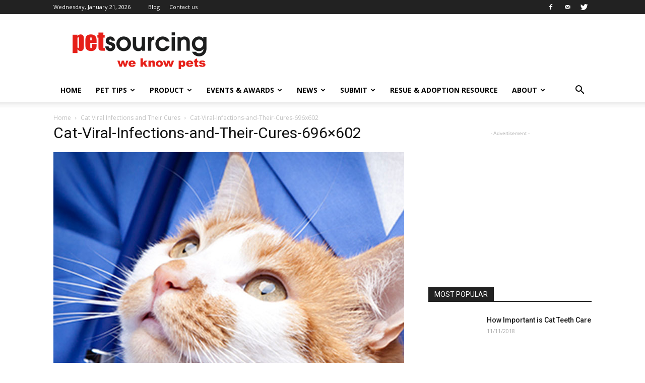

--- FILE ---
content_type: text/html; charset=UTF-8
request_url: https://www.petsourcing.com/all-pet-news/cat/cat-viral-infections-and-their-cures/attachment/cat-viral-infections-and-their-cures-696x602/
body_size: 27855
content:
<!doctype html >
<!--[if IE 8]>    <html class="ie8" lang="en"> <![endif]-->
<!--[if IE 9]>    <html class="ie9" lang="en"> <![endif]-->
<!--[if gt IE 8]><!--> <html lang="en-US"> <!--<![endif]-->
<head>
    <title>Cat-Viral-Infections-and-Their-Cures-696&#215;602 | Petsourcing</title>
    <meta charset="UTF-8" />
    <meta name="viewport" content="width=device-width, initial-scale=1.0">
    <link rel="pingback" href="https://www.petsourcing.com/xmlrpc.php" />
	<meta name="google-site-verification" content="d0rciYnk3ypvAePioHT2bETsqOcoUhcGFoYhIC6Vx3A" />
    <meta name='robots' content='max-image-preview:large' />
<link rel="icon" type="image/png" href="https://www.petsourcing.com/wp-content/uploads/2018/10/petsourcing-logo-16x16.png"><link rel='dns-prefetch' href='//fonts.googleapis.com' />
<link rel="alternate" type="application/rss+xml" title="Petsourcing &raquo; Feed" href="https://www.petsourcing.com/feed/" />
<link rel="alternate" type="application/rss+xml" title="Petsourcing &raquo; Comments Feed" href="https://www.petsourcing.com/comments/feed/" />
<link rel="alternate" type="application/rss+xml" title="Petsourcing &raquo; Cat-Viral-Infections-and-Their-Cures-696&#215;602 Comments Feed" href="https://www.petsourcing.com/all-pet-news/cat/cat-viral-infections-and-their-cures/attachment/cat-viral-infections-and-their-cures-696x602/feed/" />
<script type="text/javascript">
/* <![CDATA[ */
window._wpemojiSettings = {"baseUrl":"https:\/\/s.w.org\/images\/core\/emoji\/15.0.3\/72x72\/","ext":".png","svgUrl":"https:\/\/s.w.org\/images\/core\/emoji\/15.0.3\/svg\/","svgExt":".svg","source":{"concatemoji":"https:\/\/www.petsourcing.com\/wp-includes\/js\/wp-emoji-release.min.js?ver=6.5.7"}};
/*! This file is auto-generated */
!function(i,n){var o,s,e;function c(e){try{var t={supportTests:e,timestamp:(new Date).valueOf()};sessionStorage.setItem(o,JSON.stringify(t))}catch(e){}}function p(e,t,n){e.clearRect(0,0,e.canvas.width,e.canvas.height),e.fillText(t,0,0);var t=new Uint32Array(e.getImageData(0,0,e.canvas.width,e.canvas.height).data),r=(e.clearRect(0,0,e.canvas.width,e.canvas.height),e.fillText(n,0,0),new Uint32Array(e.getImageData(0,0,e.canvas.width,e.canvas.height).data));return t.every(function(e,t){return e===r[t]})}function u(e,t,n){switch(t){case"flag":return n(e,"\ud83c\udff3\ufe0f\u200d\u26a7\ufe0f","\ud83c\udff3\ufe0f\u200b\u26a7\ufe0f")?!1:!n(e,"\ud83c\uddfa\ud83c\uddf3","\ud83c\uddfa\u200b\ud83c\uddf3")&&!n(e,"\ud83c\udff4\udb40\udc67\udb40\udc62\udb40\udc65\udb40\udc6e\udb40\udc67\udb40\udc7f","\ud83c\udff4\u200b\udb40\udc67\u200b\udb40\udc62\u200b\udb40\udc65\u200b\udb40\udc6e\u200b\udb40\udc67\u200b\udb40\udc7f");case"emoji":return!n(e,"\ud83d\udc26\u200d\u2b1b","\ud83d\udc26\u200b\u2b1b")}return!1}function f(e,t,n){var r="undefined"!=typeof WorkerGlobalScope&&self instanceof WorkerGlobalScope?new OffscreenCanvas(300,150):i.createElement("canvas"),a=r.getContext("2d",{willReadFrequently:!0}),o=(a.textBaseline="top",a.font="600 32px Arial",{});return e.forEach(function(e){o[e]=t(a,e,n)}),o}function t(e){var t=i.createElement("script");t.src=e,t.defer=!0,i.head.appendChild(t)}"undefined"!=typeof Promise&&(o="wpEmojiSettingsSupports",s=["flag","emoji"],n.supports={everything:!0,everythingExceptFlag:!0},e=new Promise(function(e){i.addEventListener("DOMContentLoaded",e,{once:!0})}),new Promise(function(t){var n=function(){try{var e=JSON.parse(sessionStorage.getItem(o));if("object"==typeof e&&"number"==typeof e.timestamp&&(new Date).valueOf()<e.timestamp+604800&&"object"==typeof e.supportTests)return e.supportTests}catch(e){}return null}();if(!n){if("undefined"!=typeof Worker&&"undefined"!=typeof OffscreenCanvas&&"undefined"!=typeof URL&&URL.createObjectURL&&"undefined"!=typeof Blob)try{var e="postMessage("+f.toString()+"("+[JSON.stringify(s),u.toString(),p.toString()].join(",")+"));",r=new Blob([e],{type:"text/javascript"}),a=new Worker(URL.createObjectURL(r),{name:"wpTestEmojiSupports"});return void(a.onmessage=function(e){c(n=e.data),a.terminate(),t(n)})}catch(e){}c(n=f(s,u,p))}t(n)}).then(function(e){for(var t in e)n.supports[t]=e[t],n.supports.everything=n.supports.everything&&n.supports[t],"flag"!==t&&(n.supports.everythingExceptFlag=n.supports.everythingExceptFlag&&n.supports[t]);n.supports.everythingExceptFlag=n.supports.everythingExceptFlag&&!n.supports.flag,n.DOMReady=!1,n.readyCallback=function(){n.DOMReady=!0}}).then(function(){return e}).then(function(){var e;n.supports.everything||(n.readyCallback(),(e=n.source||{}).concatemoji?t(e.concatemoji):e.wpemoji&&e.twemoji&&(t(e.twemoji),t(e.wpemoji)))}))}((window,document),window._wpemojiSettings);
/* ]]> */
</script>
<style id='wp-emoji-styles-inline-css' type='text/css'>

	img.wp-smiley, img.emoji {
		display: inline !important;
		border: none !important;
		box-shadow: none !important;
		height: 1em !important;
		width: 1em !important;
		margin: 0 0.07em !important;
		vertical-align: -0.1em !important;
		background: none !important;
		padding: 0 !important;
	}
</style>
<link rel='stylesheet' id='wp-block-library-css' href='https://www.petsourcing.com/wp-includes/css/dist/block-library/style.min.css?ver=6.5.7' type='text/css' media='all' />
<style id='classic-theme-styles-inline-css' type='text/css'>
/*! This file is auto-generated */
.wp-block-button__link{color:#fff;background-color:#32373c;border-radius:9999px;box-shadow:none;text-decoration:none;padding:calc(.667em + 2px) calc(1.333em + 2px);font-size:1.125em}.wp-block-file__button{background:#32373c;color:#fff;text-decoration:none}
</style>
<style id='global-styles-inline-css' type='text/css'>
body{--wp--preset--color--black: #000000;--wp--preset--color--cyan-bluish-gray: #abb8c3;--wp--preset--color--white: #ffffff;--wp--preset--color--pale-pink: #f78da7;--wp--preset--color--vivid-red: #cf2e2e;--wp--preset--color--luminous-vivid-orange: #ff6900;--wp--preset--color--luminous-vivid-amber: #fcb900;--wp--preset--color--light-green-cyan: #7bdcb5;--wp--preset--color--vivid-green-cyan: #00d084;--wp--preset--color--pale-cyan-blue: #8ed1fc;--wp--preset--color--vivid-cyan-blue: #0693e3;--wp--preset--color--vivid-purple: #9b51e0;--wp--preset--gradient--vivid-cyan-blue-to-vivid-purple: linear-gradient(135deg,rgba(6,147,227,1) 0%,rgb(155,81,224) 100%);--wp--preset--gradient--light-green-cyan-to-vivid-green-cyan: linear-gradient(135deg,rgb(122,220,180) 0%,rgb(0,208,130) 100%);--wp--preset--gradient--luminous-vivid-amber-to-luminous-vivid-orange: linear-gradient(135deg,rgba(252,185,0,1) 0%,rgba(255,105,0,1) 100%);--wp--preset--gradient--luminous-vivid-orange-to-vivid-red: linear-gradient(135deg,rgba(255,105,0,1) 0%,rgb(207,46,46) 100%);--wp--preset--gradient--very-light-gray-to-cyan-bluish-gray: linear-gradient(135deg,rgb(238,238,238) 0%,rgb(169,184,195) 100%);--wp--preset--gradient--cool-to-warm-spectrum: linear-gradient(135deg,rgb(74,234,220) 0%,rgb(151,120,209) 20%,rgb(207,42,186) 40%,rgb(238,44,130) 60%,rgb(251,105,98) 80%,rgb(254,248,76) 100%);--wp--preset--gradient--blush-light-purple: linear-gradient(135deg,rgb(255,206,236) 0%,rgb(152,150,240) 100%);--wp--preset--gradient--blush-bordeaux: linear-gradient(135deg,rgb(254,205,165) 0%,rgb(254,45,45) 50%,rgb(107,0,62) 100%);--wp--preset--gradient--luminous-dusk: linear-gradient(135deg,rgb(255,203,112) 0%,rgb(199,81,192) 50%,rgb(65,88,208) 100%);--wp--preset--gradient--pale-ocean: linear-gradient(135deg,rgb(255,245,203) 0%,rgb(182,227,212) 50%,rgb(51,167,181) 100%);--wp--preset--gradient--electric-grass: linear-gradient(135deg,rgb(202,248,128) 0%,rgb(113,206,126) 100%);--wp--preset--gradient--midnight: linear-gradient(135deg,rgb(2,3,129) 0%,rgb(40,116,252) 100%);--wp--preset--font-size--small: 13px;--wp--preset--font-size--medium: 20px;--wp--preset--font-size--large: 36px;--wp--preset--font-size--x-large: 42px;--wp--preset--spacing--20: 0.44rem;--wp--preset--spacing--30: 0.67rem;--wp--preset--spacing--40: 1rem;--wp--preset--spacing--50: 1.5rem;--wp--preset--spacing--60: 2.25rem;--wp--preset--spacing--70: 3.38rem;--wp--preset--spacing--80: 5.06rem;--wp--preset--shadow--natural: 6px 6px 9px rgba(0, 0, 0, 0.2);--wp--preset--shadow--deep: 12px 12px 50px rgba(0, 0, 0, 0.4);--wp--preset--shadow--sharp: 6px 6px 0px rgba(0, 0, 0, 0.2);--wp--preset--shadow--outlined: 6px 6px 0px -3px rgba(255, 255, 255, 1), 6px 6px rgba(0, 0, 0, 1);--wp--preset--shadow--crisp: 6px 6px 0px rgba(0, 0, 0, 1);}:where(.is-layout-flex){gap: 0.5em;}:where(.is-layout-grid){gap: 0.5em;}body .is-layout-flex{display: flex;}body .is-layout-flex{flex-wrap: wrap;align-items: center;}body .is-layout-flex > *{margin: 0;}body .is-layout-grid{display: grid;}body .is-layout-grid > *{margin: 0;}:where(.wp-block-columns.is-layout-flex){gap: 2em;}:where(.wp-block-columns.is-layout-grid){gap: 2em;}:where(.wp-block-post-template.is-layout-flex){gap: 1.25em;}:where(.wp-block-post-template.is-layout-grid){gap: 1.25em;}.has-black-color{color: var(--wp--preset--color--black) !important;}.has-cyan-bluish-gray-color{color: var(--wp--preset--color--cyan-bluish-gray) !important;}.has-white-color{color: var(--wp--preset--color--white) !important;}.has-pale-pink-color{color: var(--wp--preset--color--pale-pink) !important;}.has-vivid-red-color{color: var(--wp--preset--color--vivid-red) !important;}.has-luminous-vivid-orange-color{color: var(--wp--preset--color--luminous-vivid-orange) !important;}.has-luminous-vivid-amber-color{color: var(--wp--preset--color--luminous-vivid-amber) !important;}.has-light-green-cyan-color{color: var(--wp--preset--color--light-green-cyan) !important;}.has-vivid-green-cyan-color{color: var(--wp--preset--color--vivid-green-cyan) !important;}.has-pale-cyan-blue-color{color: var(--wp--preset--color--pale-cyan-blue) !important;}.has-vivid-cyan-blue-color{color: var(--wp--preset--color--vivid-cyan-blue) !important;}.has-vivid-purple-color{color: var(--wp--preset--color--vivid-purple) !important;}.has-black-background-color{background-color: var(--wp--preset--color--black) !important;}.has-cyan-bluish-gray-background-color{background-color: var(--wp--preset--color--cyan-bluish-gray) !important;}.has-white-background-color{background-color: var(--wp--preset--color--white) !important;}.has-pale-pink-background-color{background-color: var(--wp--preset--color--pale-pink) !important;}.has-vivid-red-background-color{background-color: var(--wp--preset--color--vivid-red) !important;}.has-luminous-vivid-orange-background-color{background-color: var(--wp--preset--color--luminous-vivid-orange) !important;}.has-luminous-vivid-amber-background-color{background-color: var(--wp--preset--color--luminous-vivid-amber) !important;}.has-light-green-cyan-background-color{background-color: var(--wp--preset--color--light-green-cyan) !important;}.has-vivid-green-cyan-background-color{background-color: var(--wp--preset--color--vivid-green-cyan) !important;}.has-pale-cyan-blue-background-color{background-color: var(--wp--preset--color--pale-cyan-blue) !important;}.has-vivid-cyan-blue-background-color{background-color: var(--wp--preset--color--vivid-cyan-blue) !important;}.has-vivid-purple-background-color{background-color: var(--wp--preset--color--vivid-purple) !important;}.has-black-border-color{border-color: var(--wp--preset--color--black) !important;}.has-cyan-bluish-gray-border-color{border-color: var(--wp--preset--color--cyan-bluish-gray) !important;}.has-white-border-color{border-color: var(--wp--preset--color--white) !important;}.has-pale-pink-border-color{border-color: var(--wp--preset--color--pale-pink) !important;}.has-vivid-red-border-color{border-color: var(--wp--preset--color--vivid-red) !important;}.has-luminous-vivid-orange-border-color{border-color: var(--wp--preset--color--luminous-vivid-orange) !important;}.has-luminous-vivid-amber-border-color{border-color: var(--wp--preset--color--luminous-vivid-amber) !important;}.has-light-green-cyan-border-color{border-color: var(--wp--preset--color--light-green-cyan) !important;}.has-vivid-green-cyan-border-color{border-color: var(--wp--preset--color--vivid-green-cyan) !important;}.has-pale-cyan-blue-border-color{border-color: var(--wp--preset--color--pale-cyan-blue) !important;}.has-vivid-cyan-blue-border-color{border-color: var(--wp--preset--color--vivid-cyan-blue) !important;}.has-vivid-purple-border-color{border-color: var(--wp--preset--color--vivid-purple) !important;}.has-vivid-cyan-blue-to-vivid-purple-gradient-background{background: var(--wp--preset--gradient--vivid-cyan-blue-to-vivid-purple) !important;}.has-light-green-cyan-to-vivid-green-cyan-gradient-background{background: var(--wp--preset--gradient--light-green-cyan-to-vivid-green-cyan) !important;}.has-luminous-vivid-amber-to-luminous-vivid-orange-gradient-background{background: var(--wp--preset--gradient--luminous-vivid-amber-to-luminous-vivid-orange) !important;}.has-luminous-vivid-orange-to-vivid-red-gradient-background{background: var(--wp--preset--gradient--luminous-vivid-orange-to-vivid-red) !important;}.has-very-light-gray-to-cyan-bluish-gray-gradient-background{background: var(--wp--preset--gradient--very-light-gray-to-cyan-bluish-gray) !important;}.has-cool-to-warm-spectrum-gradient-background{background: var(--wp--preset--gradient--cool-to-warm-spectrum) !important;}.has-blush-light-purple-gradient-background{background: var(--wp--preset--gradient--blush-light-purple) !important;}.has-blush-bordeaux-gradient-background{background: var(--wp--preset--gradient--blush-bordeaux) !important;}.has-luminous-dusk-gradient-background{background: var(--wp--preset--gradient--luminous-dusk) !important;}.has-pale-ocean-gradient-background{background: var(--wp--preset--gradient--pale-ocean) !important;}.has-electric-grass-gradient-background{background: var(--wp--preset--gradient--electric-grass) !important;}.has-midnight-gradient-background{background: var(--wp--preset--gradient--midnight) !important;}.has-small-font-size{font-size: var(--wp--preset--font-size--small) !important;}.has-medium-font-size{font-size: var(--wp--preset--font-size--medium) !important;}.has-large-font-size{font-size: var(--wp--preset--font-size--large) !important;}.has-x-large-font-size{font-size: var(--wp--preset--font-size--x-large) !important;}
.wp-block-navigation a:where(:not(.wp-element-button)){color: inherit;}
:where(.wp-block-post-template.is-layout-flex){gap: 1.25em;}:where(.wp-block-post-template.is-layout-grid){gap: 1.25em;}
:where(.wp-block-columns.is-layout-flex){gap: 2em;}:where(.wp-block-columns.is-layout-grid){gap: 2em;}
.wp-block-pullquote{font-size: 1.5em;line-height: 1.6;}
</style>
<link rel='stylesheet' id='contact-form-7-css' href='https://www.petsourcing.com/wp-content/plugins/contact-form-7/includes/css/styles.css?ver=5.0.4' type='text/css' media='all' />
<link rel='stylesheet' id='lsow-animate-styles-css' href='https://www.petsourcing.com/wp-content/plugins/livemesh-siteorigin-widgets/assets/css/animate.css?ver=2.5' type='text/css' media='all' />
<link rel='stylesheet' id='lsow-frontend-styles-css' href='https://www.petsourcing.com/wp-content/plugins/livemesh-siteorigin-widgets/assets/css/lsow-frontend.css?ver=2.5' type='text/css' media='all' />
<link rel='stylesheet' id='lsow-icomoon-styles-css' href='https://www.petsourcing.com/wp-content/plugins/livemesh-siteorigin-widgets/assets/css/icomoon.css?ver=2.5' type='text/css' media='all' />
<link rel='stylesheet' id='google-fonts-style-css' href='https://fonts.googleapis.com/css?family=Open+Sans%3A300italic%2C400%2C400italic%2C600%2C600italic%2C700%7CRoboto%3A300%2C400%2C400italic%2C500%2C500italic%2C700%2C900&#038;ver=9.0.1' type='text/css' media='all' />
<link rel='stylesheet' id='js_composer_front-css' href='https://www.petsourcing.com/wp-content/plugins/js_composer/assets/css/js_composer.min.css?ver=5.5.2' type='text/css' media='all' />
<link rel='stylesheet' id='td-theme-css' href='https://www.petsourcing.com/wp-content/themes/Newspaper/style.css?ver=9.0.1' type='text/css' media='all' />
<script type="text/javascript" src="https://www.petsourcing.com/wp-includes/js/jquery/jquery.min.js?ver=3.7.1" id="jquery-core-js"></script>
<script type="text/javascript" src="https://www.petsourcing.com/wp-includes/js/jquery/jquery-migrate.min.js?ver=3.4.1" id="jquery-migrate-js"></script>
<link rel="https://api.w.org/" href="https://www.petsourcing.com/wp-json/" /><link rel="alternate" type="application/json" href="https://www.petsourcing.com/wp-json/wp/v2/media/1518" /><link rel="EditURI" type="application/rsd+xml" title="RSD" href="https://www.petsourcing.com/xmlrpc.php?rsd" />
<meta name="generator" content="WordPress 6.5.7" />
<link rel='shortlink' href='https://www.petsourcing.com/?p=1518' />
<link rel="alternate" type="application/json+oembed" href="https://www.petsourcing.com/wp-json/oembed/1.0/embed?url=https%3A%2F%2Fwww.petsourcing.com%2Fall-pet-news%2Fcat%2Fcat-viral-infections-and-their-cures%2Fattachment%2Fcat-viral-infections-and-their-cures-696x602%2F" />
<link rel="alternate" type="text/xml+oembed" href="https://www.petsourcing.com/wp-json/oembed/1.0/embed?url=https%3A%2F%2Fwww.petsourcing.com%2Fall-pet-news%2Fcat%2Fcat-viral-infections-and-their-cures%2Fattachment%2Fcat-viral-infections-and-their-cures-696x602%2F&#038;format=xml" />
        <script type="text/javascript">
            (function () {
                window.lsow_fs = {can_use_premium_code: false};
            })();
        </script>
        <!--[if lt IE 9]><script src="https://cdnjs.cloudflare.com/ajax/libs/html5shiv/3.7.3/html5shiv.js"></script><![endif]-->
    <meta name="generator" content="Powered by WPBakery Page Builder - drag and drop page builder for WordPress."/>
<!--[if lte IE 9]><link rel="stylesheet" type="text/css" href="https://www.petsourcing.com/wp-content/plugins/js_composer/assets/css/vc_lte_ie9.min.css" media="screen"><![endif]-->
<!-- JS generated by theme -->

<script>
    
    

	    var tdBlocksArray = []; //here we store all the items for the current page

	    //td_block class - each ajax block uses a object of this class for requests
	    function tdBlock() {
		    this.id = '';
		    this.block_type = 1; //block type id (1-234 etc)
		    this.atts = '';
		    this.td_column_number = '';
		    this.td_current_page = 1; //
		    this.post_count = 0; //from wp
		    this.found_posts = 0; //from wp
		    this.max_num_pages = 0; //from wp
		    this.td_filter_value = ''; //current live filter value
		    this.is_ajax_running = false;
		    this.td_user_action = ''; // load more or infinite loader (used by the animation)
		    this.header_color = '';
		    this.ajax_pagination_infinite_stop = ''; //show load more at page x
	    }


        // td_js_generator - mini detector
        (function(){
            var htmlTag = document.getElementsByTagName("html")[0];

	        if ( navigator.userAgent.indexOf("MSIE 10.0") > -1 ) {
                htmlTag.className += ' ie10';
            }

            if ( !!navigator.userAgent.match(/Trident.*rv\:11\./) ) {
                htmlTag.className += ' ie11';
            }

	        if ( navigator.userAgent.indexOf("Edge") > -1 ) {
                htmlTag.className += ' ieEdge';
            }

            if ( /(iPad|iPhone|iPod)/g.test(navigator.userAgent) ) {
                htmlTag.className += ' td-md-is-ios';
            }

            var user_agent = navigator.userAgent.toLowerCase();
            if ( user_agent.indexOf("android") > -1 ) {
                htmlTag.className += ' td-md-is-android';
            }

            if ( -1 !== navigator.userAgent.indexOf('Mac OS X')  ) {
                htmlTag.className += ' td-md-is-os-x';
            }

            if ( /chrom(e|ium)/.test(navigator.userAgent.toLowerCase()) ) {
               htmlTag.className += ' td-md-is-chrome';
            }

            if ( -1 !== navigator.userAgent.indexOf('Firefox') ) {
                htmlTag.className += ' td-md-is-firefox';
            }

            if ( -1 !== navigator.userAgent.indexOf('Safari') && -1 === navigator.userAgent.indexOf('Chrome') ) {
                htmlTag.className += ' td-md-is-safari';
            }

            if( -1 !== navigator.userAgent.indexOf('IEMobile') ){
                htmlTag.className += ' td-md-is-iemobile';
            }

        })();




        var tdLocalCache = {};

        ( function () {
            "use strict";

            tdLocalCache = {
                data: {},
                remove: function (resource_id) {
                    delete tdLocalCache.data[resource_id];
                },
                exist: function (resource_id) {
                    return tdLocalCache.data.hasOwnProperty(resource_id) && tdLocalCache.data[resource_id] !== null;
                },
                get: function (resource_id) {
                    return tdLocalCache.data[resource_id];
                },
                set: function (resource_id, cachedData) {
                    tdLocalCache.remove(resource_id);
                    tdLocalCache.data[resource_id] = cachedData;
                }
            };
        })();

    
    
var td_viewport_interval_list=[{"limitBottom":767,"sidebarWidth":228},{"limitBottom":1018,"sidebarWidth":300},{"limitBottom":1140,"sidebarWidth":324}];
var td_animation_stack_effect="type0";
var tds_animation_stack=true;
var td_animation_stack_specific_selectors=".entry-thumb, img";
var td_animation_stack_general_selectors=".td-animation-stack img, .td-animation-stack .entry-thumb, .post img";
var td_ajax_url="https:\/\/www.petsourcing.com\/wp-admin\/admin-ajax.php?td_theme_name=Newspaper&v=9.0.1";
var td_get_template_directory_uri="https:\/\/www.petsourcing.com\/wp-content\/themes\/Newspaper";
var tds_snap_menu="smart_snap_always";
var tds_logo_on_sticky="show_header_logo";
var tds_header_style="";
var td_please_wait="Please wait...";
var td_email_user_pass_incorrect="User or password incorrect!";
var td_email_user_incorrect="Email or username incorrect!";
var td_email_incorrect="Email incorrect!";
var tds_more_articles_on_post_enable="show";
var tds_more_articles_on_post_time_to_wait="";
var tds_more_articles_on_post_pages_distance_from_top=0;
var tds_theme_color_site_wide="#4db2ec";
var tds_smart_sidebar="enabled";
var tdThemeName="Newspaper";
var td_magnific_popup_translation_tPrev="Previous (Left arrow key)";
var td_magnific_popup_translation_tNext="Next (Right arrow key)";
var td_magnific_popup_translation_tCounter="%curr% of %total%";
var td_magnific_popup_translation_ajax_tError="The content from %url% could not be loaded.";
var td_magnific_popup_translation_image_tError="The image #%curr% could not be loaded.";
var tdDateNamesI18n={"month_names":["January","February","March","April","May","June","July","August","September","October","November","December"],"month_names_short":["Jan","Feb","Mar","Apr","May","Jun","Jul","Aug","Sep","Oct","Nov","Dec"],"day_names":["Sunday","Monday","Tuesday","Wednesday","Thursday","Friday","Saturday"],"day_names_short":["Sun","Mon","Tue","Wed","Thu","Fri","Sat"]};
var td_ad_background_click_link="";
var td_ad_background_click_target="";
</script>


<!-- Header style compiled by theme -->

<style>
    
.block-title > span,
    .block-title > span > a,
    .block-title > a,
    .block-title > label,
    .widgettitle,
    .widgettitle:after,
    .td-trending-now-title,
    .td-trending-now-wrapper:hover .td-trending-now-title,
    .wpb_tabs li.ui-tabs-active a,
    .wpb_tabs li:hover a,
    .vc_tta-container .vc_tta-color-grey.vc_tta-tabs-position-top.vc_tta-style-classic .vc_tta-tabs-container .vc_tta-tab.vc_active > a,
    .vc_tta-container .vc_tta-color-grey.vc_tta-tabs-position-top.vc_tta-style-classic .vc_tta-tabs-container .vc_tta-tab:hover > a,
    .td_block_template_1 .td-related-title .td-cur-simple-item,
    .woocommerce .product .products h2:not(.woocommerce-loop-product__title),
    .td-subcat-filter .td-subcat-dropdown:hover .td-subcat-more,
    .td-weather-information:before,
    .td-weather-week:before,
    .td_block_exchange .td-exchange-header:before,
    .td-theme-wrap .td_block_template_3 .td-block-title > *,
    .td-theme-wrap .td_block_template_4 .td-block-title > *,
    .td-theme-wrap .td_block_template_7 .td-block-title > *,
    .td-theme-wrap .td_block_template_9 .td-block-title:after,
    .td-theme-wrap .td_block_template_10 .td-block-title::before,
    .td-theme-wrap .td_block_template_11 .td-block-title::before,
    .td-theme-wrap .td_block_template_11 .td-block-title::after,
    .td-theme-wrap .td_block_template_14 .td-block-title,
    .td-theme-wrap .td_block_template_15 .td-block-title:before,
    .td-theme-wrap .td_block_template_17 .td-block-title:before {
        background-color: #222222;
    }

    .woocommerce div.product .woocommerce-tabs ul.tabs li.active {
    	background-color: #222222 !important;
    }

    .block-title,
    .td_block_template_1 .td-related-title,
    .wpb_tabs .wpb_tabs_nav,
    .vc_tta-container .vc_tta-color-grey.vc_tta-tabs-position-top.vc_tta-style-classic .vc_tta-tabs-container,
    .woocommerce div.product .woocommerce-tabs ul.tabs:before,
    .td-theme-wrap .td_block_template_5 .td-block-title > *,
    .td-theme-wrap .td_block_template_17 .td-block-title,
    .td-theme-wrap .td_block_template_17 .td-block-title::before {
        border-color: #222222;
    }

    .td-theme-wrap .td_block_template_4 .td-block-title > *:before,
    .td-theme-wrap .td_block_template_17 .td-block-title::after {
        border-color: #222222 transparent transparent transparent;
    }
    
    .td-theme-wrap .td_block_template_4 .td-related-title .td-cur-simple-item:before {
        border-color: #222222 transparent transparent transparent !important;
    }

    
    .td-footer-wrapper,
    .td-footer-wrapper .td_block_template_7 .td-block-title > *,
    .td-footer-wrapper .td_block_template_17 .td-block-title,
    .td-footer-wrapper .td-block-title-wrap .td-wrapper-pulldown-filter {
        background-color: #111111;
    }

    
    .td-footer-wrapper::before {
        background-image: url('https://www.petsourcing.com/wp-content/uploads/2018/10/8.jpg');
    }

    
    .td-footer-wrapper::before {
        background-size: cover;
    }

    
    .td-footer-wrapper::before {
        background-position: center center;
    }

    
    .td-footer-wrapper::before {
        opacity: 0.1;
    }



    
    .td-menu-background,
    .td-search-background {
        background-image: url('https://www.petsourcing.com/wp-content/uploads/2018/10/8.jpg');
    }

    
    .white-popup-block:before {
        background-image: url('https://www.petsourcing.com/wp-content/uploads/2018/10/8.jpg');
    }
</style>

<script type="application/ld+json">
                        {
                            "@context": "http://schema.org",
                            "@type": "BreadcrumbList",
                            "itemListElement": [{
                            "@type": "ListItem",
                            "position": 1,
                                "item": {
                                "@type": "WebSite",
                                "@id": "https://www.petsourcing.com/",
                                "name": "Home"                                               
                            }
                        },{
                            "@type": "ListItem",
                            "position": 2,
                                "item": {
                                "@type": "WebPage",
                                "@id": "https://www.petsourcing.com/all-pet-news/cat/cat-viral-infections-and-their-cures/",
                                "name": "Cat Viral Infections and Their Cures"
                            }
                        },{
                            "@type": "ListItem",
                            "position": 3,
                                "item": {
                                "@type": "WebPage",
                                "@id": "",
                                "name": "Cat-Viral-Infections-and-Their-Cures-696x602"                                
                            }
                        }    ]
                        }
                       </script><link rel="icon" href="https://www.petsourcing.com/wp-content/uploads/2018/09/cropped-petsourcing-icon-512x512-32x32.png" sizes="32x32" />
<link rel="icon" href="https://www.petsourcing.com/wp-content/uploads/2018/09/cropped-petsourcing-icon-512x512-192x192.png" sizes="192x192" />
<link rel="apple-touch-icon" href="https://www.petsourcing.com/wp-content/uploads/2018/09/cropped-petsourcing-icon-512x512-180x180.png" />
<meta name="msapplication-TileImage" content="https://www.petsourcing.com/wp-content/uploads/2018/09/cropped-petsourcing-icon-512x512-270x270.png" />
<noscript><style type="text/css"> .wpb_animate_when_almost_visible { opacity: 1; }</style></noscript>	<script src="https://oss.starify.cn/prod/starigy/w_chat/install/js/babc50e2-60aa-0171-1a3c-b100a554ad87.js" async></script>
</head>
<script src="https://oss.starify.cn/prod/starigy/w_chat/install/js/babc50e2-60aa-0171-1a3c-b100a554ad87.js" async></script>
<body class="attachment attachment-template-default single single-attachment postid-1518 attachmentid-1518 attachment-jpeg cat-viral-infections-and-their-cures-696x602 global-block-template-1 wpb-js-composer js-comp-ver-5.5.2 vc_responsive td-animation-stack-type0 td-full-layout" itemscope="itemscope" itemtype="https://schema.org/WebPage">

        <div class="td-scroll-up"><i class="td-icon-menu-up"></i></div>
    
    <div class="td-menu-background"></div>
<div id="td-mobile-nav">
    <div class="td-mobile-container">
        <!-- mobile menu top section -->
        <div class="td-menu-socials-wrap">
            <!-- socials -->
            <div class="td-menu-socials">
                
        <span class="td-social-icon-wrap">
            <a target="_blank" href="https://www.facebook.com/Pet-sourcing-267705187282819/" title="Facebook">
                <i class="td-icon-font td-icon-facebook"></i>
            </a>
        </span>
        <span class="td-social-icon-wrap">
            <a target="_blank" href="/cdn-cgi/l/email-protection#8be6eaf9e0eeffe2e5eccbfbeefff8e4fef9e8e2e5eca5e8e4e6" title="Mail">
                <i class="td-icon-font td-icon-mail-1"></i>
            </a>
        </span>
        <span class="td-social-icon-wrap">
            <a target="_blank" href="https://twitter.com/PetSourcing" title="Twitter">
                <i class="td-icon-font td-icon-twitter"></i>
            </a>
        </span>            </div>
            <!-- close button -->
            <div class="td-mobile-close">
                <a href="#"><i class="td-icon-close-mobile"></i></a>
            </div>
        </div>

        <!-- login section -->
        
        <!-- menu section -->
        <div class="td-mobile-content">
            <div class="menu-%e9%a1%b6%e9%83%a8%e8%8f%9c%e5%8d%95-container"><ul id="menu-%e9%a1%b6%e9%83%a8%e8%8f%9c%e5%8d%95" class="td-mobile-main-menu"><li id="menu-item-97" class="menu-item menu-item-type-custom menu-item-object-custom menu-item-home menu-item-first menu-item-97"><a href="https://www.petsourcing.com/">Home</a></li>
<li id="menu-item-483" class="menu-item menu-item-type-custom menu-item-object-custom menu-item-has-children menu-item-483"><a>Pet tips<i class="td-icon-menu-right td-element-after"></i></a>
<ul class="sub-menu">
	<li id="menu-item-0" class="menu-item-0"><a href="https://www.petsourcing.com/category/all-pet-news/aquarium/">Aquarium</a></li>
	<li class="menu-item-0"><a href="https://www.petsourcing.com/category/all-pet-news/bear/">bear</a></li>
	<li class="menu-item-0"><a href="https://www.petsourcing.com/category/all-pet-news/bee-keeping/">Bee keeping</a></li>
	<li class="menu-item-0"><a href="https://www.petsourcing.com/category/all-pet-news/bird-health/">Bird Health</a></li>
	<li class="menu-item-0"><a href="https://www.petsourcing.com/category/all-pet-news/cat/">Cat</a></li>
	<li class="menu-item-0"><a href="https://www.petsourcing.com/category/all-pet-news/chinchilla/">Chinchilla</a></li>
	<li class="menu-item-0"><a href="https://www.petsourcing.com/category/all-pet-news/dogs/">Dogs</a></li>
	<li class="menu-item-0"><a href="https://www.petsourcing.com/category/all-pet-news/horse/">Horse</a></li>
	<li class="menu-item-0"><a href="https://www.petsourcing.com/category/all-pet-news/household-pets/">Household Pets</a></li>
	<li class="menu-item-0"><a href="https://www.petsourcing.com/category/all-pet-news/natural-insectiside/">Natural Insectiside</a></li>
	<li class="menu-item-0"><a href="https://www.petsourcing.com/category/all-pet-news/reptiles/">Reptiles</a></li>
</ul>
</li>
<li id="menu-item-909" class="menu-item menu-item-type-taxonomy menu-item-object-category menu-item-has-children menu-item-909"><a href="https://www.petsourcing.com/category/product/">Product<i class="td-icon-menu-right td-element-after"></i></a>
<ul class="sub-menu">
	<li id="menu-item-3113" class="menu-item menu-item-type-taxonomy menu-item-object-category menu-item-3113"><a href="https://www.petsourcing.com/category/product/pets/">Pets</a></li>
	<li id="menu-item-3112" class="menu-item menu-item-type-taxonomy menu-item-object-category menu-item-3112"><a href="https://www.petsourcing.com/category/product/amazon-product-rank/">Amazon product rank</a></li>
</ul>
</li>
<li id="menu-item-1406" class="menu-item menu-item-type-custom menu-item-object-custom menu-item-has-children menu-item-1406"><a>Events &#038; Awards<i class="td-icon-menu-right td-element-after"></i></a>
<ul class="sub-menu">
	<li class="menu-item-0"><a href="https://www.petsourcing.com/category/events-awards/asia/">Asia</a></li>
	<li class="menu-item-0"><a href="https://www.petsourcing.com/category/events-awards/euro/">Euro</a></li>
	<li class="menu-item-0"><a href="https://www.petsourcing.com/category/events-awards/others/">Others</a></li>
	<li class="menu-item-0"><a href="https://www.petsourcing.com/category/events-awards/usa/">USA</a></li>
</ul>
</li>
<li id="menu-item-2746" class="menu-item menu-item-type-taxonomy menu-item-object-category menu-item-has-children menu-item-2746"><a href="https://www.petsourcing.com/category/news/">News<i class="td-icon-menu-right td-element-after"></i></a>
<ul class="sub-menu">
	<li class="menu-item-0"><a href="https://www.petsourcing.com/category/news/industry-news/">Industry news</a></li>
</ul>
</li>
<li id="menu-item-978" class="menu-item menu-item-type-custom menu-item-object-custom menu-item-has-children menu-item-978"><a>Submit<i class="td-icon-menu-right td-element-after"></i></a>
<ul class="sub-menu">
	<li id="menu-item-979" class="menu-item menu-item-type-post_type menu-item-object-page menu-item-979"><a href="https://www.petsourcing.com/submit/submit-an-event/">Submit an event</a></li>
	<li id="menu-item-1014" class="menu-item menu-item-type-post_type menu-item-object-page menu-item-1014"><a href="https://www.petsourcing.com/submit/submit-a-press-release/">Submit a press release</a></li>
	<li id="menu-item-1824" class="menu-item menu-item-type-post_type menu-item-object-page menu-item-1824"><a href="https://www.petsourcing.com/submit/submit-a-product/">Submit a product</a></li>
	<li id="menu-item-1946" class="menu-item menu-item-type-post_type menu-item-object-page menu-item-1946"><a href="https://www.petsourcing.com/submit/submit-a-resue-adoption-resource/">Submit a Resue &#038; Adoption resource</a></li>
</ul>
</li>
<li id="menu-item-1978" class="menu-item menu-item-type-post_type menu-item-object-page menu-item-1978"><a href="https://www.petsourcing.com/resue-adoption-resource/">Resue &#038; adoption resource</a></li>
<li id="menu-item-980" class="menu-item menu-item-type-custom menu-item-object-custom menu-item-has-children menu-item-980"><a>About<i class="td-icon-menu-right td-element-after"></i></a>
<ul class="sub-menu">
	<li id="menu-item-1049" class="menu-item menu-item-type-post_type menu-item-object-page menu-item-1049"><a href="https://www.petsourcing.com/about/advertise/">Advertise</a></li>
	<li id="menu-item-993" class="menu-item menu-item-type-post_type menu-item-object-page menu-item-993"><a href="https://www.petsourcing.com/about/about-our-ad/">About Our Ad</a></li>
</ul>
</li>
</ul></div>        </div>
    </div>

    <!-- register/login section -->
    </div>    <div class="td-search-background"></div>
<div class="td-search-wrap-mob">
	<div class="td-drop-down-search" aria-labelledby="td-header-search-button">
		<form method="get" class="td-search-form" action="https://www.petsourcing.com/">
			<!-- close button -->
			<div class="td-search-close">
				<a href="#"><i class="td-icon-close-mobile"></i></a>
			</div>
			<div role="search" class="td-search-input">
				<span>Search</span>
				<input id="td-header-search-mob" type="text" value="" name="s" autocomplete="off" />
			</div>
		</form>
		<div id="td-aj-search-mob"></div>
	</div>
</div>    
    
    <div id="td-outer-wrap" class="td-theme-wrap">
    
        <!--
Header style 1
-->


<div class="td-header-wrap td-header-style-1 ">
    
    <div class="td-header-top-menu-full td-container-wrap ">
        <div class="td-container td-header-row td-header-top-menu">
            
    <div class="top-bar-style-1">
        
<div class="td-header-sp-top-menu">


	        <div class="td_data_time">
            <div >

                Wednesday, January 21, 2026
            </div>
        </div>
    <div class="menu-top-container"><ul id="menu-td-demo-top-menu" class="top-header-menu"><li id="menu-item-201" class="menu-item menu-item-type-custom menu-item-object-custom menu-item-first td-menu-item td-mega-menu menu-item-201"><a href="#">Blog</a>
<ul class="sub-menu">
	<li class="menu-item-0"><a><div class="td-container-border"><div class="td-mega-grid"><div class="td_block_wrap td_block_mega_menu td_uid_1_6970415d8fde1_rand td_with_ajax_pagination td-pb-border-top td_block_template_1"  data-td-block-uid="td_uid_1_6970415d8fde1" ><script data-cfasync="false" src="/cdn-cgi/scripts/5c5dd728/cloudflare-static/email-decode.min.js"></script><script>var block_td_uid_1_6970415d8fde1 = new tdBlock();
block_td_uid_1_6970415d8fde1.id = "td_uid_1_6970415d8fde1";
block_td_uid_1_6970415d8fde1.atts = '{"limit":4,"td_column_number":3,"ajax_pagination":"next_prev","category_id":"4","show_child_cat":30,"td_ajax_filter_type":"td_category_ids_filter","td_ajax_preloading":"preload_all","block_template_id":"","header_color":"","ajax_pagination_infinite_stop":"","offset":"","td_filter_default_txt":"","td_ajax_filter_ids":"","el_class":"","color_preset":"","border_top":"","css":"","tdc_css":"","class":"td_uid_1_6970415d8fde1_rand","tdc_css_class":"td_uid_1_6970415d8fde1_rand","tdc_css_class_style":"td_uid_1_6970415d8fde1_rand_style"}';
block_td_uid_1_6970415d8fde1.td_column_number = "3";
block_td_uid_1_6970415d8fde1.block_type = "td_block_mega_menu";
block_td_uid_1_6970415d8fde1.post_count = "4";
block_td_uid_1_6970415d8fde1.found_posts = "583";
block_td_uid_1_6970415d8fde1.header_color = "";
block_td_uid_1_6970415d8fde1.ajax_pagination_infinite_stop = "";
block_td_uid_1_6970415d8fde1.max_num_pages = "146";
tdBlocksArray.push(block_td_uid_1_6970415d8fde1);
</script>            <script>
                var tmpObj = JSON.parse(JSON.stringify(block_td_uid_1_6970415d8fde1));
                tmpObj.is_ajax_running = true;
                var currentBlockObjSignature = JSON.stringify(tmpObj);
                tdLocalCache.set(currentBlockObjSignature, JSON.stringify({"td_data":"<div class=\"td-mega-row\"><div class=\"td-mega-span\">\r\n        <div class=\"td_module_mega_menu td_mod_mega_menu\">\r\n            <div class=\"td-module-image\">\r\n                <div class=\"td-module-thumb\"><a href=\"https:\/\/www.petsourcing.com\/all-pet-news\/cat\/should-you-declaw-your-cat\/\" rel=\"bookmark\" class=\"td-image-wrap\" title=\"Should You Declaw Your Cat?\"><img width=\"218\" height=\"150\" class=\"entry-thumb\" src=\"https:\/\/www.petsourcing.com\/wp-content\/uploads\/2019\/08\/Should-You-Declaw-Your-Cat-petsourcing-218x150.jpg\" srcset=\"https:\/\/www.petsourcing.com\/wp-content\/uploads\/2019\/08\/Should-You-Declaw-Your-Cat-petsourcing-218x150.jpg 218w, https:\/\/www.petsourcing.com\/wp-content\/uploads\/2019\/08\/Should-You-Declaw-Your-Cat-petsourcing-100x70.jpg 100w\" sizes=\"(max-width: 218px) 100vw, 218px\" alt=\"\" title=\"Should You Declaw Your Cat?\"\/><\/a><\/div>                <a href=\"https:\/\/www.petsourcing.com\/category\/product\/amazon-product-rank\/\" class=\"td-post-category\">Amazon product rank<\/a>            <\/div>\r\n\r\n            <div class=\"item-details\">\r\n                <h3 class=\"entry-title td-module-title\"><a href=\"https:\/\/www.petsourcing.com\/all-pet-news\/cat\/should-you-declaw-your-cat\/\" rel=\"bookmark\" title=\"Should You Declaw Your Cat?\">Should You Declaw Your Cat?<\/a><\/h3>            <\/div>\r\n        <\/div>\r\n        <\/div><div class=\"td-mega-span\">\r\n        <div class=\"td_module_mega_menu td_mod_mega_menu\">\r\n            <div class=\"td-module-image\">\r\n                <div class=\"td-module-thumb\"><a href=\"https:\/\/www.petsourcing.com\/all-pet-news\/dogs\/the-power-of-your-cats-playtime\/\" rel=\"bookmark\" class=\"td-image-wrap\" title=\"The Power of Your Cat&#8217;s Playtime\"><img width=\"218\" height=\"150\" class=\"entry-thumb\" src=\"https:\/\/www.petsourcing.com\/wp-content\/uploads\/2019\/08\/The-Power-of-Your-Cat\u2019s-Playtime-petsourcing-218x150.jpg\" srcset=\"https:\/\/www.petsourcing.com\/wp-content\/uploads\/2019\/08\/The-Power-of-Your-Cat\u2019s-Playtime-petsourcing-218x150.jpg 218w, https:\/\/www.petsourcing.com\/wp-content\/uploads\/2019\/08\/The-Power-of-Your-Cat\u2019s-Playtime-petsourcing-100x70.jpg 100w\" sizes=\"(max-width: 218px) 100vw, 218px\" alt=\"The Power of Your Cat\u2019s Playtime-petsourcing\" title=\"The Power of Your Cat&#8217;s Playtime\"\/><\/a><\/div>                <a href=\"https:\/\/www.petsourcing.com\/category\/product\/amazon-product-rank\/\" class=\"td-post-category\">Amazon product rank<\/a>            <\/div>\r\n\r\n            <div class=\"item-details\">\r\n                <h3 class=\"entry-title td-module-title\"><a href=\"https:\/\/www.petsourcing.com\/all-pet-news\/dogs\/the-power-of-your-cats-playtime\/\" rel=\"bookmark\" title=\"The Power of Your Cat&#8217;s Playtime\">The Power of Your Cat&#8217;s Playtime<\/a><\/h3>            <\/div>\r\n        <\/div>\r\n        <\/div><div class=\"td-mega-span\">\r\n        <div class=\"td_module_mega_menu td_mod_mega_menu\">\r\n            <div class=\"td-module-image\">\r\n                <div class=\"td-module-thumb\"><a href=\"https:\/\/www.petsourcing.com\/all-pet-news\/are-dogs-color-blind\/\" rel=\"bookmark\" class=\"td-image-wrap\" title=\"Are Dogs Color Blind?\"><img width=\"218\" height=\"150\" class=\"entry-thumb\" src=\"https:\/\/www.petsourcing.com\/wp-content\/uploads\/2019\/08\/Are-Dogs-Color-Blind-Petsourcing-218x150.jpg\" srcset=\"https:\/\/www.petsourcing.com\/wp-content\/uploads\/2019\/08\/Are-Dogs-Color-Blind-Petsourcing-218x150.jpg 218w, https:\/\/www.petsourcing.com\/wp-content\/uploads\/2019\/08\/Are-Dogs-Color-Blind-Petsourcing-100x70.jpg 100w\" sizes=\"(max-width: 218px) 100vw, 218px\" alt=\"\" title=\"Are Dogs Color Blind?\"\/><\/a><\/div>                <a href=\"https:\/\/www.petsourcing.com\/category\/all-pet-news\/\" class=\"td-post-category\">All Pet News<\/a>            <\/div>\r\n\r\n            <div class=\"item-details\">\r\n                <h3 class=\"entry-title td-module-title\"><a href=\"https:\/\/www.petsourcing.com\/all-pet-news\/are-dogs-color-blind\/\" rel=\"bookmark\" title=\"Are Dogs Color Blind?\">Are Dogs Color Blind?<\/a><\/h3>            <\/div>\r\n        <\/div>\r\n        <\/div><div class=\"td-mega-span\">\r\n        <div class=\"td_module_mega_menu td_mod_mega_menu\">\r\n            <div class=\"td-module-image\">\r\n                <div class=\"td-module-thumb\"><a href=\"https:\/\/www.petsourcing.com\/all-pet-news\/5-tips-for-walking-your-dog-this-summer\/\" rel=\"bookmark\" class=\"td-image-wrap\" title=\"5 Tips for Walking Your Dog This Summer\"><img width=\"218\" height=\"150\" class=\"entry-thumb\" src=\"https:\/\/www.petsourcing.com\/wp-content\/uploads\/2019\/08\/5-Tips-for-Walking-Your-Dog-This-Summer-petsourcing-218x150.jpg\" srcset=\"https:\/\/www.petsourcing.com\/wp-content\/uploads\/2019\/08\/5-Tips-for-Walking-Your-Dog-This-Summer-petsourcing-218x150.jpg 218w, https:\/\/www.petsourcing.com\/wp-content\/uploads\/2019\/08\/5-Tips-for-Walking-Your-Dog-This-Summer-petsourcing-100x70.jpg 100w\" sizes=\"(max-width: 218px) 100vw, 218px\" alt=\"5 Tips for Walking Your Dog This Summer-petsourcing\" title=\"5 Tips for Walking Your Dog This Summer\"\/><\/a><\/div>                <a href=\"https:\/\/www.petsourcing.com\/category\/all-pet-news\/\" class=\"td-post-category\">All Pet News<\/a>            <\/div>\r\n\r\n            <div class=\"item-details\">\r\n                <h3 class=\"entry-title td-module-title\"><a href=\"https:\/\/www.petsourcing.com\/all-pet-news\/5-tips-for-walking-your-dog-this-summer\/\" rel=\"bookmark\" title=\"5 Tips for Walking Your Dog This Summer\">5 Tips for Walking Your Dog This Summer<\/a><\/h3>            <\/div>\r\n        <\/div>\r\n        <\/div><\/div>","td_block_id":"td_uid_1_6970415d8fde1","td_hide_prev":true,"td_hide_next":false}));
                                            tmpObj = JSON.parse(JSON.stringify(block_td_uid_1_6970415d8fde1));
                            tmpObj.is_ajax_running = true;
                            tmpObj.td_current_page = 1;
                            tmpObj.td_filter_value = 1;
                            var currentBlockObjSignature = JSON.stringify(tmpObj);
                            tdLocalCache.set(currentBlockObjSignature, JSON.stringify({"td_data":"<div class=\"td-mega-row\"><div class=\"td-mega-span\">\r\n        <div class=\"td_module_mega_menu td_mod_mega_menu\">\r\n            <div class=\"td-module-image\">\r\n                <div class=\"td-module-thumb\"><a href=\"https:\/\/www.petsourcing.com\/all-pet-news\/aquarium\/choosing-your-fish\/\" rel=\"bookmark\" class=\"td-image-wrap\" title=\"Choosing Your Fish\"><img width=\"218\" height=\"150\" class=\"entry-thumb\" src=\"https:\/\/www.petsourcing.com\/wp-content\/uploads\/2019\/05\/petsourcing-Choosing-Your-Fish-218x150.jpg\" srcset=\"https:\/\/www.petsourcing.com\/wp-content\/uploads\/2019\/05\/petsourcing-Choosing-Your-Fish-218x150.jpg 218w, https:\/\/www.petsourcing.com\/wp-content\/uploads\/2019\/05\/petsourcing-Choosing-Your-Fish-100x70.jpg 100w\" sizes=\"(max-width: 218px) 100vw, 218px\" alt=\"setting up a new aquarium, Choosing Fish,type of fish, fish\u2019s species, betta, goldfish, tropical fish\" title=\"Choosing Your Fish\"\/><\/a><\/div>                <a href=\"https:\/\/www.petsourcing.com\/category\/product\/amazon-product-rank\/\" class=\"td-post-category\">Amazon product rank<\/a>            <\/div>\r\n\r\n            <div class=\"item-details\">\r\n                <h3 class=\"entry-title td-module-title\"><a href=\"https:\/\/www.petsourcing.com\/all-pet-news\/aquarium\/choosing-your-fish\/\" rel=\"bookmark\" title=\"Choosing Your Fish\">Choosing Your Fish<\/a><\/h3>            <\/div>\r\n        <\/div>\r\n        <\/div><div class=\"td-mega-span\">\r\n        <div class=\"td_module_mega_menu td_mod_mega_menu\">\r\n            <div class=\"td-module-image\">\r\n                <div class=\"td-module-thumb\"><a href=\"https:\/\/www.petsourcing.com\/all-pet-news\/aquarium\/aquarium-essentials-for-the-new-fish-owner\/\" rel=\"bookmark\" class=\"td-image-wrap\" title=\"Aquarium Essentials for the New Fish Owner\"><img width=\"218\" height=\"150\" class=\"entry-thumb\" src=\"https:\/\/www.petsourcing.com\/wp-content\/uploads\/2019\/05\/petsourcing-Aquarium-Essentials-for-the-New-Fish-Owner-218x150.jpg\" srcset=\"https:\/\/www.petsourcing.com\/wp-content\/uploads\/2019\/05\/petsourcing-Aquarium-Essentials-for-the-New-Fish-Owner-218x150.jpg 218w, https:\/\/www.petsourcing.com\/wp-content\/uploads\/2019\/05\/petsourcing-Aquarium-Essentials-for-the-New-Fish-Owner-100x70.jpg 100w\" sizes=\"(max-width: 218px) 100vw, 218px\" alt=\"Fish keeping, fish&#039; healthy, comfortable aquarium environment, aquarium, fish trank\" title=\"Aquarium Essentials for the New Fish Owner\"\/><\/a><\/div>                <a href=\"https:\/\/www.petsourcing.com\/category\/product\/amazon-product-rank\/\" class=\"td-post-category\">Amazon product rank<\/a>            <\/div>\r\n\r\n            <div class=\"item-details\">\r\n                <h3 class=\"entry-title td-module-title\"><a href=\"https:\/\/www.petsourcing.com\/all-pet-news\/aquarium\/aquarium-essentials-for-the-new-fish-owner\/\" rel=\"bookmark\" title=\"Aquarium Essentials for the New Fish Owner\">Aquarium Essentials for the New Fish Owner<\/a><\/h3>            <\/div>\r\n        <\/div>\r\n        <\/div><div class=\"td-mega-span\">\r\n        <div class=\"td_module_mega_menu td_mod_mega_menu\">\r\n            <div class=\"td-module-image\">\r\n                <div class=\"td-module-thumb\"><a href=\"https:\/\/www.petsourcing.com\/all-pet-news\/aquarium\/how-to-feeding-your-fish\/\" rel=\"bookmark\" class=\"td-image-wrap\" title=\"How to Feeding Your Fish\"><img width=\"218\" height=\"150\" class=\"entry-thumb\" src=\"https:\/\/www.petsourcing.com\/wp-content\/uploads\/2019\/05\/Petsourcing-how-to-Feeding-Your-Fish-218x150.jpg\" srcset=\"https:\/\/www.petsourcing.com\/wp-content\/uploads\/2019\/05\/Petsourcing-how-to-Feeding-Your-Fish-218x150.jpg 218w, https:\/\/www.petsourcing.com\/wp-content\/uploads\/2019\/05\/Petsourcing-how-to-Feeding-Your-Fish-100x70.jpg 100w\" sizes=\"(max-width: 218px) 100vw, 218px\" alt=\"how to Feeding Fish\" title=\"How to Feeding Your Fish\"\/><\/a><\/div>                <a href=\"https:\/\/www.petsourcing.com\/category\/product\/amazon-product-rank\/\" class=\"td-post-category\">Amazon product rank<\/a>            <\/div>\r\n\r\n            <div class=\"item-details\">\r\n                <h3 class=\"entry-title td-module-title\"><a href=\"https:\/\/www.petsourcing.com\/all-pet-news\/aquarium\/how-to-feeding-your-fish\/\" rel=\"bookmark\" title=\"How to Feeding Your Fish\">How to Feeding Your Fish<\/a><\/h3>            <\/div>\r\n        <\/div>\r\n        <\/div><div class=\"td-mega-span\">\r\n        <div class=\"td_module_mega_menu td_mod_mega_menu\">\r\n            <div class=\"td-module-image\">\r\n                <div class=\"td-module-thumb\"><a href=\"https:\/\/www.petsourcing.com\/all-pet-news\/aquarium\/choosing-the-right-aquarium\/\" rel=\"bookmark\" class=\"td-image-wrap\" title=\"Choosing the Right Aquarium\"><img width=\"218\" height=\"150\" class=\"entry-thumb\" src=\"https:\/\/www.petsourcing.com\/wp-content\/uploads\/2019\/05\/petsourcing-Choosing-the-Right-Aquarium-218x150.jpg\" srcset=\"https:\/\/www.petsourcing.com\/wp-content\/uploads\/2019\/05\/petsourcing-Choosing-the-Right-Aquarium-218x150.jpg 218w, https:\/\/www.petsourcing.com\/wp-content\/uploads\/2019\/05\/petsourcing-Choosing-the-Right-Aquarium-100x70.jpg 100w\" sizes=\"(max-width: 218px) 100vw, 218px\" alt=\"Choosing the Right Aquarium,fish tank,aquarium, Aquarium Material,petsourcing\" title=\"Choosing the Right Aquarium\"\/><\/a><\/div>                <a href=\"https:\/\/www.petsourcing.com\/category\/product\/amazon-product-rank\/\" class=\"td-post-category\">Amazon product rank<\/a>            <\/div>\r\n\r\n            <div class=\"item-details\">\r\n                <h3 class=\"entry-title td-module-title\"><a href=\"https:\/\/www.petsourcing.com\/all-pet-news\/aquarium\/choosing-the-right-aquarium\/\" rel=\"bookmark\" title=\"Choosing the Right Aquarium\">Choosing the Right Aquarium<\/a><\/h3>            <\/div>\r\n        <\/div>\r\n        <\/div><\/div>","td_block_id":"td_uid_1_6970415d8fde1","td_hide_prev":true,"td_hide_next":false}));
                                                    tmpObj = JSON.parse(JSON.stringify(block_td_uid_1_6970415d8fde1));
                            tmpObj.is_ajax_running = true;
                            tmpObj.td_current_page = 1;
                            tmpObj.td_filter_value = 53;
                            var currentBlockObjSignature = JSON.stringify(tmpObj);
                            tdLocalCache.set(currentBlockObjSignature, JSON.stringify({"td_data":"<div class=\"td-mega-row\"><div class=\"td-mega-span\">\r\n        <div class=\"td_module_mega_menu td_mod_mega_menu\">\r\n            <div class=\"td-module-image\">\r\n                <div class=\"td-module-thumb\"><a href=\"https:\/\/www.petsourcing.com\/all-pet-news\/fishermen-do-the-unthinkable-when-they-see-baby-bears-abandoned-by-their-mother\/\" rel=\"bookmark\" class=\"td-image-wrap\" title=\"Fishermen Do The Unthinkable When They See Baby Bears Abandoned By Their Mother\"><img width=\"218\" height=\"150\" class=\"entry-thumb\" src=\"https:\/\/www.petsourcing.com\/wp-content\/uploads\/2018\/12\/bear-218x150.jpg\" srcset=\"https:\/\/www.petsourcing.com\/wp-content\/uploads\/2018\/12\/bear-218x150.jpg 218w, https:\/\/www.petsourcing.com\/wp-content\/uploads\/2018\/12\/bear-100x70.jpg 100w\" sizes=\"(max-width: 218px) 100vw, 218px\" alt=\"\" title=\"Fishermen Do The Unthinkable When They See Baby Bears Abandoned By Their Mother\"\/><\/a><\/div>                <a href=\"https:\/\/www.petsourcing.com\/category\/all-pet-news\/\" class=\"td-post-category\">All Pet News<\/a>            <\/div>\r\n\r\n            <div class=\"item-details\">\r\n                <h3 class=\"entry-title td-module-title\"><a href=\"https:\/\/www.petsourcing.com\/all-pet-news\/fishermen-do-the-unthinkable-when-they-see-baby-bears-abandoned-by-their-mother\/\" rel=\"bookmark\" title=\"Fishermen Do The Unthinkable When They See Baby Bears Abandoned By Their Mother\">Fishermen Do The Unthinkable When They See Baby Bears Abandoned By...<\/a><\/h3>            <\/div>\r\n        <\/div>\r\n        <\/div><\/div>","td_block_id":"td_uid_1_6970415d8fde1","td_hide_prev":true,"td_hide_next":true}));
                                                    tmpObj = JSON.parse(JSON.stringify(block_td_uid_1_6970415d8fde1));
                            tmpObj.is_ajax_running = true;
                            tmpObj.td_current_page = 1;
                            tmpObj.td_filter_value = 3;
                            var currentBlockObjSignature = JSON.stringify(tmpObj);
                            tdLocalCache.set(currentBlockObjSignature, JSON.stringify({"td_data":"<div class=\"td-mega-row\"><div class=\"td-mega-span\">\r\n        <div class=\"td_module_mega_menu td_mod_mega_menu\">\r\n            <div class=\"td-module-image\">\r\n                <div class=\"td-module-thumb\"><a href=\"https:\/\/www.petsourcing.com\/all-pet-news\/bee-keeping\/transferring-your-bees-to-their-new-home\/\" rel=\"bookmark\" class=\"td-image-wrap\" title=\"Transferring Your Bees to Their New Home\"><img width=\"218\" height=\"150\" class=\"entry-thumb\" src=\"https:\/\/www.petsourcing.com\/wp-content\/uploads\/2018\/10\/Transferring-Your-Bees-to-Their-New-Home-696x602-218x150.jpg\" srcset=\"https:\/\/www.petsourcing.com\/wp-content\/uploads\/2018\/10\/Transferring-Your-Bees-to-Their-New-Home-696x602-218x150.jpg 218w, https:\/\/www.petsourcing.com\/wp-content\/uploads\/2018\/10\/Transferring-Your-Bees-to-Their-New-Home-696x602-100x70.jpg 100w\" sizes=\"(max-width: 218px) 100vw, 218px\" alt=\"\" title=\"Transferring Your Bees to Their New Home\"\/><\/a><\/div>                <a href=\"https:\/\/www.petsourcing.com\/category\/all-pet-news\/bee-keeping\/\" class=\"td-post-category\">Bee keeping<\/a>            <\/div>\r\n\r\n            <div class=\"item-details\">\r\n                <h3 class=\"entry-title td-module-title\"><a href=\"https:\/\/www.petsourcing.com\/all-pet-news\/bee-keeping\/transferring-your-bees-to-their-new-home\/\" rel=\"bookmark\" title=\"Transferring Your Bees to Their New Home\">Transferring Your Bees to Their New Home<\/a><\/h3>            <\/div>\r\n        <\/div>\r\n        <\/div><div class=\"td-mega-span\">\r\n        <div class=\"td_module_mega_menu td_mod_mega_menu\">\r\n            <div class=\"td-module-image\">\r\n                <div class=\"td-module-thumb\"><a href=\"https:\/\/www.petsourcing.com\/all-pet-news\/bee-keeping\/training-to-be-a-beekeeper\/\" rel=\"bookmark\" class=\"td-image-wrap\" title=\"Training to be a Beekeeper\"><img width=\"218\" height=\"150\" class=\"entry-thumb\" src=\"https:\/\/www.petsourcing.com\/wp-content\/uploads\/2018\/10\/Training-to-be-a-Beekeeper-696x602-218x150.jpg\" srcset=\"https:\/\/www.petsourcing.com\/wp-content\/uploads\/2018\/10\/Training-to-be-a-Beekeeper-696x602-218x150.jpg 218w, https:\/\/www.petsourcing.com\/wp-content\/uploads\/2018\/10\/Training-to-be-a-Beekeeper-696x602-100x70.jpg 100w\" sizes=\"(max-width: 218px) 100vw, 218px\" alt=\"\" title=\"Training to be a Beekeeper\"\/><\/a><\/div>                <a href=\"https:\/\/www.petsourcing.com\/category\/all-pet-news\/bee-keeping\/\" class=\"td-post-category\">Bee keeping<\/a>            <\/div>\r\n\r\n            <div class=\"item-details\">\r\n                <h3 class=\"entry-title td-module-title\"><a href=\"https:\/\/www.petsourcing.com\/all-pet-news\/bee-keeping\/training-to-be-a-beekeeper\/\" rel=\"bookmark\" title=\"Training to be a Beekeeper\">Training to be a Beekeeper<\/a><\/h3>            <\/div>\r\n        <\/div>\r\n        <\/div><div class=\"td-mega-span\">\r\n        <div class=\"td_module_mega_menu td_mod_mega_menu\">\r\n            <div class=\"td-module-image\">\r\n                <div class=\"td-module-thumb\"><a href=\"https:\/\/www.petsourcing.com\/all-pet-news\/bee-keeping\/the-things-a-beekeeper-uses\/\" rel=\"bookmark\" class=\"td-image-wrap\" title=\"The things a beekeeper uses\"><img width=\"218\" height=\"150\" class=\"entry-thumb\" src=\"https:\/\/www.petsourcing.com\/wp-content\/uploads\/2018\/10\/The-things-a-beekeeper-uses-696x602-218x150.jpg\" srcset=\"https:\/\/www.petsourcing.com\/wp-content\/uploads\/2018\/10\/The-things-a-beekeeper-uses-696x602-218x150.jpg 218w, https:\/\/www.petsourcing.com\/wp-content\/uploads\/2018\/10\/The-things-a-beekeeper-uses-696x602-100x70.jpg 100w\" sizes=\"(max-width: 218px) 100vw, 218px\" alt=\"\" title=\"The things a beekeeper uses\"\/><\/a><\/div>                <a href=\"https:\/\/www.petsourcing.com\/category\/all-pet-news\/bee-keeping\/\" class=\"td-post-category\">Bee keeping<\/a>            <\/div>\r\n\r\n            <div class=\"item-details\">\r\n                <h3 class=\"entry-title td-module-title\"><a href=\"https:\/\/www.petsourcing.com\/all-pet-news\/bee-keeping\/the-things-a-beekeeper-uses\/\" rel=\"bookmark\" title=\"The things a beekeeper uses\">The things a beekeeper uses<\/a><\/h3>            <\/div>\r\n        <\/div>\r\n        <\/div><div class=\"td-mega-span\">\r\n        <div class=\"td_module_mega_menu td_mod_mega_menu\">\r\n            <div class=\"td-module-image\">\r\n                <div class=\"td-module-thumb\"><a href=\"https:\/\/www.petsourcing.com\/all-pet-news\/bee-keeping\/the-science-and-technology-of-beekeeping\/\" rel=\"bookmark\" class=\"td-image-wrap\" title=\"The Science and Technology of Beekeeping\"><img width=\"218\" height=\"150\" class=\"entry-thumb\" src=\"https:\/\/www.petsourcing.com\/wp-content\/uploads\/2018\/10\/The-Science-and-Technology-of-Beekeeping-696x602-218x150.jpg\" srcset=\"https:\/\/www.petsourcing.com\/wp-content\/uploads\/2018\/10\/The-Science-and-Technology-of-Beekeeping-696x602-218x150.jpg 218w, https:\/\/www.petsourcing.com\/wp-content\/uploads\/2018\/10\/The-Science-and-Technology-of-Beekeeping-696x602-100x70.jpg 100w\" sizes=\"(max-width: 218px) 100vw, 218px\" alt=\"\" title=\"The Science and Technology of Beekeeping\"\/><\/a><\/div>                <a href=\"https:\/\/www.petsourcing.com\/category\/all-pet-news\/bee-keeping\/\" class=\"td-post-category\">Bee keeping<\/a>            <\/div>\r\n\r\n            <div class=\"item-details\">\r\n                <h3 class=\"entry-title td-module-title\"><a href=\"https:\/\/www.petsourcing.com\/all-pet-news\/bee-keeping\/the-science-and-technology-of-beekeeping\/\" rel=\"bookmark\" title=\"The Science and Technology of Beekeeping\">The Science and Technology of Beekeeping<\/a><\/h3>            <\/div>\r\n        <\/div>\r\n        <\/div><\/div>","td_block_id":"td_uid_1_6970415d8fde1","td_hide_prev":true,"td_hide_next":false}));
                                                    tmpObj = JSON.parse(JSON.stringify(block_td_uid_1_6970415d8fde1));
                            tmpObj.is_ajax_running = true;
                            tmpObj.td_current_page = 1;
                            tmpObj.td_filter_value = 5;
                            var currentBlockObjSignature = JSON.stringify(tmpObj);
                            tdLocalCache.set(currentBlockObjSignature, JSON.stringify({"td_data":"<div class=\"td-mega-row\"><div class=\"td-mega-span\">\r\n        <div class=\"td_module_mega_menu td_mod_mega_menu\">\r\n            <div class=\"td-module-image\">\r\n                <div class=\"td-module-thumb\"><a href=\"https:\/\/www.petsourcing.com\/all-pet-news\/bird-health\/great-expectations-what-happens-when-you-take-your-pet-bird-to-the-vet\/\" rel=\"bookmark\" class=\"td-image-wrap\" title=\"Great Expectations: What Happens when you Take your Pet Bird to the Vet\"><img width=\"218\" height=\"150\" class=\"entry-thumb\" src=\"https:\/\/www.petsourcing.com\/wp-content\/uploads\/2018\/10\/What-Happens-when-you-Take-your-Pet-Bird-to-the-Vet-696x602-218x150.jpg\" srcset=\"https:\/\/www.petsourcing.com\/wp-content\/uploads\/2018\/10\/What-Happens-when-you-Take-your-Pet-Bird-to-the-Vet-696x602-218x150.jpg 218w, https:\/\/www.petsourcing.com\/wp-content\/uploads\/2018\/10\/What-Happens-when-you-Take-your-Pet-Bird-to-the-Vet-696x602-100x70.jpg 100w\" sizes=\"(max-width: 218px) 100vw, 218px\" alt=\"\" title=\"Great Expectations: What Happens when you Take your Pet Bird to the Vet\"\/><\/a><\/div>                <a href=\"https:\/\/www.petsourcing.com\/category\/all-pet-news\/bird-health\/\" class=\"td-post-category\">Bird Health<\/a>            <\/div>\r\n\r\n            <div class=\"item-details\">\r\n                <h3 class=\"entry-title td-module-title\"><a href=\"https:\/\/www.petsourcing.com\/all-pet-news\/bird-health\/great-expectations-what-happens-when-you-take-your-pet-bird-to-the-vet\/\" rel=\"bookmark\" title=\"Great Expectations: What Happens when you Take your Pet Bird to the Vet\">Great Expectations: What Happens when you Take your Pet Bird to...<\/a><\/h3>            <\/div>\r\n        <\/div>\r\n        <\/div><div class=\"td-mega-span\">\r\n        <div class=\"td_module_mega_menu td_mod_mega_menu\">\r\n            <div class=\"td-module-image\">\r\n                <div class=\"td-module-thumb\"><a href=\"https:\/\/www.petsourcing.com\/all-pet-news\/bird-health\/trimming-your-pet-birds-wings\/\" rel=\"bookmark\" class=\"td-image-wrap\" title=\"Trimming your Pet Bird\u2019s Wings\"><img width=\"218\" height=\"150\" class=\"entry-thumb\" src=\"https:\/\/www.petsourcing.com\/wp-content\/uploads\/2018\/10\/Trimming-your-Pet-Bird\u2019s-Wings-696x602-218x150.jpg\" srcset=\"https:\/\/www.petsourcing.com\/wp-content\/uploads\/2018\/10\/Trimming-your-Pet-Bird\u2019s-Wings-696x602-218x150.jpg 218w, https:\/\/www.petsourcing.com\/wp-content\/uploads\/2018\/10\/Trimming-your-Pet-Bird\u2019s-Wings-696x602-100x70.jpg 100w\" sizes=\"(max-width: 218px) 100vw, 218px\" alt=\"\" title=\"Trimming your Pet Bird\u2019s Wings\"\/><\/a><\/div>                <a href=\"https:\/\/www.petsourcing.com\/category\/all-pet-news\/bird-health\/\" class=\"td-post-category\">Bird Health<\/a>            <\/div>\r\n\r\n            <div class=\"item-details\">\r\n                <h3 class=\"entry-title td-module-title\"><a href=\"https:\/\/www.petsourcing.com\/all-pet-news\/bird-health\/trimming-your-pet-birds-wings\/\" rel=\"bookmark\" title=\"Trimming your Pet Bird\u2019s Wings\">Trimming your Pet Bird\u2019s Wings<\/a><\/h3>            <\/div>\r\n        <\/div>\r\n        <\/div><div class=\"td-mega-span\">\r\n        <div class=\"td_module_mega_menu td_mod_mega_menu\">\r\n            <div class=\"td-module-image\">\r\n                <div class=\"td-module-thumb\"><a href=\"https:\/\/www.petsourcing.com\/all-pet-news\/bird-health\/toxic-household-items-for-birds\/\" rel=\"bookmark\" class=\"td-image-wrap\" title=\"Toxic Household Items for Birds\"><img width=\"218\" height=\"150\" class=\"entry-thumb\" src=\"https:\/\/www.petsourcing.com\/wp-content\/uploads\/2018\/10\/Toxic-Household-Items-for-Birds-696x602-218x150.jpg\" srcset=\"https:\/\/www.petsourcing.com\/wp-content\/uploads\/2018\/10\/Toxic-Household-Items-for-Birds-696x602-218x150.jpg 218w, https:\/\/www.petsourcing.com\/wp-content\/uploads\/2018\/10\/Toxic-Household-Items-for-Birds-696x602-100x70.jpg 100w\" sizes=\"(max-width: 218px) 100vw, 218px\" alt=\"\" title=\"Toxic Household Items for Birds\"\/><\/a><\/div>                <a href=\"https:\/\/www.petsourcing.com\/category\/all-pet-news\/bird-health\/\" class=\"td-post-category\">Bird Health<\/a>            <\/div>\r\n\r\n            <div class=\"item-details\">\r\n                <h3 class=\"entry-title td-module-title\"><a href=\"https:\/\/www.petsourcing.com\/all-pet-news\/bird-health\/toxic-household-items-for-birds\/\" rel=\"bookmark\" title=\"Toxic Household Items for Birds\">Toxic Household Items for Birds<\/a><\/h3>            <\/div>\r\n        <\/div>\r\n        <\/div><div class=\"td-mega-span\">\r\n        <div class=\"td_module_mega_menu td_mod_mega_menu\">\r\n            <div class=\"td-module-image\">\r\n                <div class=\"td-module-thumb\"><a href=\"https:\/\/www.petsourcing.com\/all-pet-news\/bird-health\/birds-of-a-feather-flock-together-your-pet-and-social-needs\/\" rel=\"bookmark\" class=\"td-image-wrap\" title=\"Birds of a Feather Flock Together: Your Pet and Social Needs\"><img width=\"218\" height=\"150\" class=\"entry-thumb\" src=\"https:\/\/www.petsourcing.com\/wp-content\/uploads\/2018\/10\/Birds-of-a-Feather-Flock-Together-696x602-218x150.jpg\" srcset=\"https:\/\/www.petsourcing.com\/wp-content\/uploads\/2018\/10\/Birds-of-a-Feather-Flock-Together-696x602-218x150.jpg 218w, https:\/\/www.petsourcing.com\/wp-content\/uploads\/2018\/10\/Birds-of-a-Feather-Flock-Together-696x602-100x70.jpg 100w\" sizes=\"(max-width: 218px) 100vw, 218px\" alt=\"\" title=\"Birds of a Feather Flock Together: Your Pet and Social Needs\"\/><\/a><\/div>                <a href=\"https:\/\/www.petsourcing.com\/category\/all-pet-news\/bird-health\/\" class=\"td-post-category\">Bird Health<\/a>            <\/div>\r\n\r\n            <div class=\"item-details\">\r\n                <h3 class=\"entry-title td-module-title\"><a href=\"https:\/\/www.petsourcing.com\/all-pet-news\/bird-health\/birds-of-a-feather-flock-together-your-pet-and-social-needs\/\" rel=\"bookmark\" title=\"Birds of a Feather Flock Together: Your Pet and Social Needs\">Birds of a Feather Flock Together: Your Pet and Social Needs<\/a><\/h3>            <\/div>\r\n        <\/div>\r\n        <\/div><\/div>","td_block_id":"td_uid_1_6970415d8fde1","td_hide_prev":true,"td_hide_next":false}));
                                                    tmpObj = JSON.parse(JSON.stringify(block_td_uid_1_6970415d8fde1));
                            tmpObj.is_ajax_running = true;
                            tmpObj.td_current_page = 1;
                            tmpObj.td_filter_value = 6;
                            var currentBlockObjSignature = JSON.stringify(tmpObj);
                            tdLocalCache.set(currentBlockObjSignature, JSON.stringify({"td_data":"<div class=\"td-mega-row\"><div class=\"td-mega-span\">\r\n        <div class=\"td_module_mega_menu td_mod_mega_menu\">\r\n            <div class=\"td-module-image\">\r\n                <div class=\"td-module-thumb\"><a href=\"https:\/\/www.petsourcing.com\/all-pet-news\/cat\/should-you-declaw-your-cat\/\" rel=\"bookmark\" class=\"td-image-wrap\" title=\"Should You Declaw Your Cat?\"><img width=\"218\" height=\"150\" class=\"entry-thumb\" src=\"https:\/\/www.petsourcing.com\/wp-content\/uploads\/2019\/08\/Should-You-Declaw-Your-Cat-petsourcing-218x150.jpg\" srcset=\"https:\/\/www.petsourcing.com\/wp-content\/uploads\/2019\/08\/Should-You-Declaw-Your-Cat-petsourcing-218x150.jpg 218w, https:\/\/www.petsourcing.com\/wp-content\/uploads\/2019\/08\/Should-You-Declaw-Your-Cat-petsourcing-100x70.jpg 100w\" sizes=\"(max-width: 218px) 100vw, 218px\" alt=\"\" title=\"Should You Declaw Your Cat?\"\/><\/a><\/div>                <a href=\"https:\/\/www.petsourcing.com\/category\/product\/amazon-product-rank\/\" class=\"td-post-category\">Amazon product rank<\/a>            <\/div>\r\n\r\n            <div class=\"item-details\">\r\n                <h3 class=\"entry-title td-module-title\"><a href=\"https:\/\/www.petsourcing.com\/all-pet-news\/cat\/should-you-declaw-your-cat\/\" rel=\"bookmark\" title=\"Should You Declaw Your Cat?\">Should You Declaw Your Cat?<\/a><\/h3>            <\/div>\r\n        <\/div>\r\n        <\/div><div class=\"td-mega-span\">\r\n        <div class=\"td_module_mega_menu td_mod_mega_menu\">\r\n            <div class=\"td-module-image\">\r\n                <div class=\"td-module-thumb\"><a href=\"https:\/\/www.petsourcing.com\/all-pet-news\/cat\/is-my-cat-or-dog-overweight\/\" rel=\"bookmark\" class=\"td-image-wrap\" title=\"Is My Cat or Dog Overweight?\"><img width=\"218\" height=\"150\" class=\"entry-thumb\" src=\"https:\/\/www.petsourcing.com\/wp-content\/uploads\/2019\/08\/Obesity-in-Cats-and-Dogs-petsourcing-218x150.jpg\" srcset=\"https:\/\/www.petsourcing.com\/wp-content\/uploads\/2019\/08\/Obesity-in-Cats-and-Dogs-petsourcing-218x150.jpg 218w, https:\/\/www.petsourcing.com\/wp-content\/uploads\/2019\/08\/Obesity-in-Cats-and-Dogs-petsourcing-100x70.jpg 100w\" sizes=\"(max-width: 218px) 100vw, 218px\" alt=\"\" title=\"Is My Cat or Dog Overweight?\"\/><\/a><\/div>                <a href=\"https:\/\/www.petsourcing.com\/category\/product\/amazon-product-rank\/\" class=\"td-post-category\">Amazon product rank<\/a>            <\/div>\r\n\r\n            <div class=\"item-details\">\r\n                <h3 class=\"entry-title td-module-title\"><a href=\"https:\/\/www.petsourcing.com\/all-pet-news\/cat\/is-my-cat-or-dog-overweight\/\" rel=\"bookmark\" title=\"Is My Cat or Dog Overweight?\">Is My Cat or Dog Overweight?<\/a><\/h3>            <\/div>\r\n        <\/div>\r\n        <\/div><div class=\"td-mega-span\">\r\n        <div class=\"td_module_mega_menu td_mod_mega_menu\">\r\n            <div class=\"td-module-image\">\r\n                <div class=\"td-module-thumb\"><a href=\"https:\/\/www.petsourcing.com\/all-pet-news\/cat\/can-dogs-get-the-flu\/\" rel=\"bookmark\" class=\"td-image-wrap\" title=\"Can Dogs Get the Flu?\"><img width=\"218\" height=\"150\" class=\"entry-thumb\" src=\"https:\/\/www.petsourcing.com\/wp-content\/uploads\/2019\/07\/Can-Dogs-Get-the-Flu-petsourcing-218x150.jpg\" srcset=\"https:\/\/www.petsourcing.com\/wp-content\/uploads\/2019\/07\/Can-Dogs-Get-the-Flu-petsourcing-218x150.jpg 218w, https:\/\/www.petsourcing.com\/wp-content\/uploads\/2019\/07\/Can-Dogs-Get-the-Flu-petsourcing-100x70.jpg 100w\" sizes=\"(max-width: 218px) 100vw, 218px\" alt=\"Can Dogs Get the Flu-petsourcing\" title=\"Can Dogs Get the Flu?\"\/><\/a><\/div>                <a href=\"https:\/\/www.petsourcing.com\/category\/product\/amazon-product-rank\/\" class=\"td-post-category\">Amazon product rank<\/a>            <\/div>\r\n\r\n            <div class=\"item-details\">\r\n                <h3 class=\"entry-title td-module-title\"><a href=\"https:\/\/www.petsourcing.com\/all-pet-news\/cat\/can-dogs-get-the-flu\/\" rel=\"bookmark\" title=\"Can Dogs Get the Flu?\">Can Dogs Get the Flu?<\/a><\/h3>            <\/div>\r\n        <\/div>\r\n        <\/div><div class=\"td-mega-span\">\r\n        <div class=\"td_module_mega_menu td_mod_mega_menu\">\r\n            <div class=\"td-module-image\">\r\n                <div class=\"td-module-thumb\"><a href=\"https:\/\/www.petsourcing.com\/all-pet-news\/cat\/are-lumps-and-bumps-on-cats-and-dogs-normal\/\" rel=\"bookmark\" class=\"td-image-wrap\" title=\"Are lumps and bumps on cats and dogs normal?\"><img width=\"218\" height=\"150\" class=\"entry-thumb\" src=\"https:\/\/www.petsourcing.com\/wp-content\/uploads\/2019\/07\/Are-lumps-and-bumps-on-cats-and-dogs-normal-petsourcing-218x150.jpg\" srcset=\"https:\/\/www.petsourcing.com\/wp-content\/uploads\/2019\/07\/Are-lumps-and-bumps-on-cats-and-dogs-normal-petsourcing-218x150.jpg 218w, https:\/\/www.petsourcing.com\/wp-content\/uploads\/2019\/07\/Are-lumps-and-bumps-on-cats-and-dogs-normal-petsourcing-100x70.jpg 100w\" sizes=\"(max-width: 218px) 100vw, 218px\" alt=\"Are lumps and bumps on cats and dogs normal-petsourcing\" title=\"Are lumps and bumps on cats and dogs normal?\"\/><\/a><\/div>                <a href=\"https:\/\/www.petsourcing.com\/category\/product\/amazon-product-rank\/\" class=\"td-post-category\">Amazon product rank<\/a>            <\/div>\r\n\r\n            <div class=\"item-details\">\r\n                <h3 class=\"entry-title td-module-title\"><a href=\"https:\/\/www.petsourcing.com\/all-pet-news\/cat\/are-lumps-and-bumps-on-cats-and-dogs-normal\/\" rel=\"bookmark\" title=\"Are lumps and bumps on cats and dogs normal?\">Are lumps and bumps on cats and dogs normal?<\/a><\/h3>            <\/div>\r\n        <\/div>\r\n        <\/div><\/div>","td_block_id":"td_uid_1_6970415d8fde1","td_hide_prev":true,"td_hide_next":false}));
                                                    tmpObj = JSON.parse(JSON.stringify(block_td_uid_1_6970415d8fde1));
                            tmpObj.is_ajax_running = true;
                            tmpObj.td_current_page = 1;
                            tmpObj.td_filter_value = 7;
                            var currentBlockObjSignature = JSON.stringify(tmpObj);
                            tdLocalCache.set(currentBlockObjSignature, JSON.stringify({"td_data":"<div class=\"td-mega-row\"><div class=\"td-mega-span\">\r\n        <div class=\"td_module_mega_menu td_mod_mega_menu\">\r\n            <div class=\"td-module-image\">\r\n                <div class=\"td-module-thumb\"><a href=\"https:\/\/www.petsourcing.com\/all-pet-news\/chinchilla\/your-pet-chinchilla-and-environmental-stress\/\" rel=\"bookmark\" class=\"td-image-wrap\" title=\"Your Pet Chinchilla And Environmental Stress\"><img width=\"218\" height=\"150\" class=\"entry-thumb\" src=\"https:\/\/www.petsourcing.com\/wp-content\/uploads\/2018\/10\/Your-Pet-Chinchilla-And-Environmental-Stress-696x602-218x150.jpg\" srcset=\"https:\/\/www.petsourcing.com\/wp-content\/uploads\/2018\/10\/Your-Pet-Chinchilla-And-Environmental-Stress-696x602-218x150.jpg 218w, https:\/\/www.petsourcing.com\/wp-content\/uploads\/2018\/10\/Your-Pet-Chinchilla-And-Environmental-Stress-696x602-100x70.jpg 100w\" sizes=\"(max-width: 218px) 100vw, 218px\" alt=\"\" title=\"Your Pet Chinchilla And Environmental Stress\"\/><\/a><\/div>                <a href=\"https:\/\/www.petsourcing.com\/category\/all-pet-news\/chinchilla\/\" class=\"td-post-category\">Chinchilla<\/a>            <\/div>\r\n\r\n            <div class=\"item-details\">\r\n                <h3 class=\"entry-title td-module-title\"><a href=\"https:\/\/www.petsourcing.com\/all-pet-news\/chinchilla\/your-pet-chinchilla-and-environmental-stress\/\" rel=\"bookmark\" title=\"Your Pet Chinchilla And Environmental Stress\">Your Pet Chinchilla And Environmental Stress<\/a><\/h3>            <\/div>\r\n        <\/div>\r\n        <\/div><div class=\"td-mega-span\">\r\n        <div class=\"td_module_mega_menu td_mod_mega_menu\">\r\n            <div class=\"td-module-image\">\r\n                <div class=\"td-module-thumb\"><a href=\"https:\/\/www.petsourcing.com\/all-pet-news\/chinchilla\/what-you-should-know-about-buying-a-chinchilla\/\" rel=\"bookmark\" class=\"td-image-wrap\" title=\"What You Should Know About Buying A Chinchilla\"><img width=\"218\" height=\"150\" class=\"entry-thumb\" src=\"https:\/\/www.petsourcing.com\/wp-content\/uploads\/2018\/10\/What-You-Should-Know-About-Buying-A-Chinchilla-696x602-218x150.jpg\" srcset=\"https:\/\/www.petsourcing.com\/wp-content\/uploads\/2018\/10\/What-You-Should-Know-About-Buying-A-Chinchilla-696x602-218x150.jpg 218w, https:\/\/www.petsourcing.com\/wp-content\/uploads\/2018\/10\/What-You-Should-Know-About-Buying-A-Chinchilla-696x602-100x70.jpg 100w\" sizes=\"(max-width: 218px) 100vw, 218px\" alt=\"\" title=\"What You Should Know About Buying A Chinchilla\"\/><\/a><\/div>                <a href=\"https:\/\/www.petsourcing.com\/category\/all-pet-news\/chinchilla\/\" class=\"td-post-category\">Chinchilla<\/a>            <\/div>\r\n\r\n            <div class=\"item-details\">\r\n                <h3 class=\"entry-title td-module-title\"><a href=\"https:\/\/www.petsourcing.com\/all-pet-news\/chinchilla\/what-you-should-know-about-buying-a-chinchilla\/\" rel=\"bookmark\" title=\"What You Should Know About Buying A Chinchilla\">What You Should Know About Buying A Chinchilla<\/a><\/h3>            <\/div>\r\n        <\/div>\r\n        <\/div><div class=\"td-mega-span\">\r\n        <div class=\"td_module_mega_menu td_mod_mega_menu\">\r\n            <div class=\"td-module-image\">\r\n                <div class=\"td-module-thumb\"><a href=\"https:\/\/www.petsourcing.com\/all-pet-news\/chinchilla\/what-you-should-know-if-youre-allergic-to-chinchillas\/\" rel=\"bookmark\" class=\"td-image-wrap\" title=\"What You Should Know If You&#8217;re Allergic to Chinchillas\"><img width=\"218\" height=\"150\" class=\"entry-thumb\" src=\"https:\/\/www.petsourcing.com\/wp-content\/uploads\/2018\/10\/What-You-Should-Know-If-Youre-Allergic-to-Chinchillas-696x602-218x150.jpg\" srcset=\"https:\/\/www.petsourcing.com\/wp-content\/uploads\/2018\/10\/What-You-Should-Know-If-Youre-Allergic-to-Chinchillas-696x602-218x150.jpg 218w, https:\/\/www.petsourcing.com\/wp-content\/uploads\/2018\/10\/What-You-Should-Know-If-Youre-Allergic-to-Chinchillas-696x602-100x70.jpg 100w\" sizes=\"(max-width: 218px) 100vw, 218px\" alt=\"\" title=\"What You Should Know If You&#8217;re Allergic to Chinchillas\"\/><\/a><\/div>                <a href=\"https:\/\/www.petsourcing.com\/category\/all-pet-news\/chinchilla\/\" class=\"td-post-category\">Chinchilla<\/a>            <\/div>\r\n\r\n            <div class=\"item-details\">\r\n                <h3 class=\"entry-title td-module-title\"><a href=\"https:\/\/www.petsourcing.com\/all-pet-news\/chinchilla\/what-you-should-know-if-youre-allergic-to-chinchillas\/\" rel=\"bookmark\" title=\"What You Should Know If You&#8217;re Allergic to Chinchillas\">What You Should Know If You&#8217;re Allergic to Chinchillas<\/a><\/h3>            <\/div>\r\n        <\/div>\r\n        <\/div><div class=\"td-mega-span\">\r\n        <div class=\"td_module_mega_menu td_mod_mega_menu\">\r\n            <div class=\"td-module-image\">\r\n                <div class=\"td-module-thumb\"><a href=\"https:\/\/www.petsourcing.com\/all-pet-news\/chinchilla\/what-to-do-when-your-child-wants-a-chinchilla-for-a-pet\/\" rel=\"bookmark\" class=\"td-image-wrap\" title=\"What To Do When Your Child Wants A Chinchilla For A Pet\"><img width=\"218\" height=\"150\" class=\"entry-thumb\" src=\"https:\/\/www.petsourcing.com\/wp-content\/uploads\/2018\/10\/What-To-Do-When-Your-Child-Wants-A-Chinchilla-For-A-Pet-696x602-218x150.jpg\" srcset=\"https:\/\/www.petsourcing.com\/wp-content\/uploads\/2018\/10\/What-To-Do-When-Your-Child-Wants-A-Chinchilla-For-A-Pet-696x602-218x150.jpg 218w, https:\/\/www.petsourcing.com\/wp-content\/uploads\/2018\/10\/What-To-Do-When-Your-Child-Wants-A-Chinchilla-For-A-Pet-696x602-100x70.jpg 100w\" sizes=\"(max-width: 218px) 100vw, 218px\" alt=\"\" title=\"What To Do When Your Child Wants A Chinchilla For A Pet\"\/><\/a><\/div>                <a href=\"https:\/\/www.petsourcing.com\/category\/all-pet-news\/chinchilla\/\" class=\"td-post-category\">Chinchilla<\/a>            <\/div>\r\n\r\n            <div class=\"item-details\">\r\n                <h3 class=\"entry-title td-module-title\"><a href=\"https:\/\/www.petsourcing.com\/all-pet-news\/chinchilla\/what-to-do-when-your-child-wants-a-chinchilla-for-a-pet\/\" rel=\"bookmark\" title=\"What To Do When Your Child Wants A Chinchilla For A Pet\">What To Do When Your Child Wants A Chinchilla For A...<\/a><\/h3>            <\/div>\r\n        <\/div>\r\n        <\/div><\/div>","td_block_id":"td_uid_1_6970415d8fde1","td_hide_prev":true,"td_hide_next":false}));
                                                    tmpObj = JSON.parse(JSON.stringify(block_td_uid_1_6970415d8fde1));
                            tmpObj.is_ajax_running = true;
                            tmpObj.td_current_page = 1;
                            tmpObj.td_filter_value = 8;
                            var currentBlockObjSignature = JSON.stringify(tmpObj);
                            tdLocalCache.set(currentBlockObjSignature, JSON.stringify({"td_data":"<div class=\"td-mega-row\"><div class=\"td-mega-span\">\r\n        <div class=\"td_module_mega_menu td_mod_mega_menu\">\r\n            <div class=\"td-module-image\">\r\n                <div class=\"td-module-thumb\"><a href=\"https:\/\/www.petsourcing.com\/all-pet-news\/dogs\/the-power-of-your-cats-playtime\/\" rel=\"bookmark\" class=\"td-image-wrap\" title=\"The Power of Your Cat&#8217;s Playtime\"><img width=\"218\" height=\"150\" class=\"entry-thumb\" src=\"https:\/\/www.petsourcing.com\/wp-content\/uploads\/2019\/08\/The-Power-of-Your-Cat\u2019s-Playtime-petsourcing-218x150.jpg\" srcset=\"https:\/\/www.petsourcing.com\/wp-content\/uploads\/2019\/08\/The-Power-of-Your-Cat\u2019s-Playtime-petsourcing-218x150.jpg 218w, https:\/\/www.petsourcing.com\/wp-content\/uploads\/2019\/08\/The-Power-of-Your-Cat\u2019s-Playtime-petsourcing-100x70.jpg 100w\" sizes=\"(max-width: 218px) 100vw, 218px\" alt=\"The Power of Your Cat\u2019s Playtime-petsourcing\" title=\"The Power of Your Cat&#8217;s Playtime\"\/><\/a><\/div>                <a href=\"https:\/\/www.petsourcing.com\/category\/product\/amazon-product-rank\/\" class=\"td-post-category\">Amazon product rank<\/a>            <\/div>\r\n\r\n            <div class=\"item-details\">\r\n                <h3 class=\"entry-title td-module-title\"><a href=\"https:\/\/www.petsourcing.com\/all-pet-news\/dogs\/the-power-of-your-cats-playtime\/\" rel=\"bookmark\" title=\"The Power of Your Cat&#8217;s Playtime\">The Power of Your Cat&#8217;s Playtime<\/a><\/h3>            <\/div>\r\n        <\/div>\r\n        <\/div><div class=\"td-mega-span\">\r\n        <div class=\"td_module_mega_menu td_mod_mega_menu\">\r\n            <div class=\"td-module-image\">\r\n                <div class=\"td-module-thumb\"><a href=\"https:\/\/www.petsourcing.com\/all-pet-news\/5-tips-for-walking-your-dog-this-summer\/\" rel=\"bookmark\" class=\"td-image-wrap\" title=\"5 Tips for Walking Your Dog This Summer\"><img width=\"218\" height=\"150\" class=\"entry-thumb\" src=\"https:\/\/www.petsourcing.com\/wp-content\/uploads\/2019\/08\/5-Tips-for-Walking-Your-Dog-This-Summer-petsourcing-218x150.jpg\" srcset=\"https:\/\/www.petsourcing.com\/wp-content\/uploads\/2019\/08\/5-Tips-for-Walking-Your-Dog-This-Summer-petsourcing-218x150.jpg 218w, https:\/\/www.petsourcing.com\/wp-content\/uploads\/2019\/08\/5-Tips-for-Walking-Your-Dog-This-Summer-petsourcing-100x70.jpg 100w\" sizes=\"(max-width: 218px) 100vw, 218px\" alt=\"5 Tips for Walking Your Dog This Summer-petsourcing\" title=\"5 Tips for Walking Your Dog This Summer\"\/><\/a><\/div>                <a href=\"https:\/\/www.petsourcing.com\/category\/all-pet-news\/\" class=\"td-post-category\">All Pet News<\/a>            <\/div>\r\n\r\n            <div class=\"item-details\">\r\n                <h3 class=\"entry-title td-module-title\"><a href=\"https:\/\/www.petsourcing.com\/all-pet-news\/5-tips-for-walking-your-dog-this-summer\/\" rel=\"bookmark\" title=\"5 Tips for Walking Your Dog This Summer\">5 Tips for Walking Your Dog This Summer<\/a><\/h3>            <\/div>\r\n        <\/div>\r\n        <\/div><div class=\"td-mega-span\">\r\n        <div class=\"td_module_mega_menu td_mod_mega_menu\">\r\n            <div class=\"td-module-image\">\r\n                <div class=\"td-module-thumb\"><a href=\"https:\/\/www.petsourcing.com\/all-pet-news\/what-do-you-do-if-your-dog-is-stung-by-a-bee\/\" rel=\"bookmark\" class=\"td-image-wrap\" title=\"What Do You Do If Your Dog Is Stung by a Bee?\"><img width=\"218\" height=\"150\" class=\"entry-thumb\" src=\"https:\/\/www.petsourcing.com\/wp-content\/uploads\/2019\/08\/What-Do-You-Do-If-Your-Dog-Is-Stung-by-a-Bee-petsourcing-218x150.jpg\" srcset=\"https:\/\/www.petsourcing.com\/wp-content\/uploads\/2019\/08\/What-Do-You-Do-If-Your-Dog-Is-Stung-by-a-Bee-petsourcing-218x150.jpg 218w, https:\/\/www.petsourcing.com\/wp-content\/uploads\/2019\/08\/What-Do-You-Do-If-Your-Dog-Is-Stung-by-a-Bee-petsourcing-100x70.jpg 100w\" sizes=\"(max-width: 218px) 100vw, 218px\" alt=\"\" title=\"What Do You Do If Your Dog Is Stung by a Bee?\"\/><\/a><\/div>                <a href=\"https:\/\/www.petsourcing.com\/category\/all-pet-news\/\" class=\"td-post-category\">All Pet News<\/a>            <\/div>\r\n\r\n            <div class=\"item-details\">\r\n                <h3 class=\"entry-title td-module-title\"><a href=\"https:\/\/www.petsourcing.com\/all-pet-news\/what-do-you-do-if-your-dog-is-stung-by-a-bee\/\" rel=\"bookmark\" title=\"What Do You Do If Your Dog Is Stung by a Bee?\">What Do You Do If Your Dog Is Stung by a...<\/a><\/h3>            <\/div>\r\n        <\/div>\r\n        <\/div><div class=\"td-mega-span\">\r\n        <div class=\"td_module_mega_menu td_mod_mega_menu\">\r\n            <div class=\"td-module-image\">\r\n                <div class=\"td-module-thumb\"><a href=\"https:\/\/www.petsourcing.com\/all-pet-news\/dogs\/how-do-dogs-get-worms\/\" rel=\"bookmark\" class=\"td-image-wrap\" title=\"How Do Dogs Get Worms?\"><img width=\"218\" height=\"150\" class=\"entry-thumb\" src=\"https:\/\/www.petsourcing.com\/wp-content\/uploads\/2019\/08\/How-Do-Dogs-Get-Worms-petsourcing-218x150.jpg\" srcset=\"https:\/\/www.petsourcing.com\/wp-content\/uploads\/2019\/08\/How-Do-Dogs-Get-Worms-petsourcing-218x150.jpg 218w, https:\/\/www.petsourcing.com\/wp-content\/uploads\/2019\/08\/How-Do-Dogs-Get-Worms-petsourcing-100x70.jpg 100w\" sizes=\"(max-width: 218px) 100vw, 218px\" alt=\"How Do Dogs Get Worms-petsourcing\" title=\"How Do Dogs Get Worms?\"\/><\/a><\/div>                <a href=\"https:\/\/www.petsourcing.com\/category\/product\/amazon-product-rank\/\" class=\"td-post-category\">Amazon product rank<\/a>            <\/div>\r\n\r\n            <div class=\"item-details\">\r\n                <h3 class=\"entry-title td-module-title\"><a href=\"https:\/\/www.petsourcing.com\/all-pet-news\/dogs\/how-do-dogs-get-worms\/\" rel=\"bookmark\" title=\"How Do Dogs Get Worms?\">How Do Dogs Get Worms?<\/a><\/h3>            <\/div>\r\n        <\/div>\r\n        <\/div><\/div>","td_block_id":"td_uid_1_6970415d8fde1","td_hide_prev":true,"td_hide_next":false}));
                                                    tmpObj = JSON.parse(JSON.stringify(block_td_uid_1_6970415d8fde1));
                            tmpObj.is_ajax_running = true;
                            tmpObj.td_current_page = 1;
                            tmpObj.td_filter_value = 9;
                            var currentBlockObjSignature = JSON.stringify(tmpObj);
                            tdLocalCache.set(currentBlockObjSignature, JSON.stringify({"td_data":"<div class=\"td-mega-row\"><div class=\"td-mega-span\">\r\n        <div class=\"td_module_mega_menu td_mod_mega_menu\">\r\n            <div class=\"td-module-image\">\r\n                <div class=\"td-module-thumb\"><a href=\"https:\/\/www.petsourcing.com\/all-pet-news\/horse\/read-the-feed-bag-tag\/\" rel=\"bookmark\" class=\"td-image-wrap\" title=\"Read The Feed Bag Tag\"><img width=\"218\" height=\"150\" class=\"entry-thumb\" src=\"https:\/\/www.petsourcing.com\/wp-content\/uploads\/2018\/10\/Read-The-Feed-Bag-Tag-696x602-218x150.jpg\" srcset=\"https:\/\/www.petsourcing.com\/wp-content\/uploads\/2018\/10\/Read-The-Feed-Bag-Tag-696x602-218x150.jpg 218w, https:\/\/www.petsourcing.com\/wp-content\/uploads\/2018\/10\/Read-The-Feed-Bag-Tag-696x602-100x70.jpg 100w\" sizes=\"(max-width: 218px) 100vw, 218px\" alt=\"\" title=\"Read The Feed Bag Tag\"\/><\/a><\/div>                <a href=\"https:\/\/www.petsourcing.com\/category\/all-pet-news\/horse\/\" class=\"td-post-category\">Horse<\/a>            <\/div>\r\n\r\n            <div class=\"item-details\">\r\n                <h3 class=\"entry-title td-module-title\"><a href=\"https:\/\/www.petsourcing.com\/all-pet-news\/horse\/read-the-feed-bag-tag\/\" rel=\"bookmark\" title=\"Read The Feed Bag Tag\">Read The Feed Bag Tag<\/a><\/h3>            <\/div>\r\n        <\/div>\r\n        <\/div><div class=\"td-mega-span\">\r\n        <div class=\"td_module_mega_menu td_mod_mega_menu\">\r\n            <div class=\"td-module-image\">\r\n                <div class=\"td-module-thumb\"><a href=\"https:\/\/www.petsourcing.com\/all-pet-news\/horse\/protection-for-your-horses-health-horse-insurance\/\" rel=\"bookmark\" class=\"td-image-wrap\" title=\"Protection for your Horse\u2019s Health: Horse Insurance\"><img width=\"218\" height=\"150\" class=\"entry-thumb\" src=\"https:\/\/www.petsourcing.com\/wp-content\/uploads\/2018\/10\/Protection-for-your-Horse\u2019s-Health-Horse-Insurance-696x602-218x150.jpg\" srcset=\"https:\/\/www.petsourcing.com\/wp-content\/uploads\/2018\/10\/Protection-for-your-Horse\u2019s-Health-Horse-Insurance-696x602-218x150.jpg 218w, https:\/\/www.petsourcing.com\/wp-content\/uploads\/2018\/10\/Protection-for-your-Horse\u2019s-Health-Horse-Insurance-696x602-100x70.jpg 100w\" sizes=\"(max-width: 218px) 100vw, 218px\" alt=\"\" title=\"Protection for your Horse\u2019s Health: Horse Insurance\"\/><\/a><\/div>                <a href=\"https:\/\/www.petsourcing.com\/category\/all-pet-news\/horse\/\" class=\"td-post-category\">Horse<\/a>            <\/div>\r\n\r\n            <div class=\"item-details\">\r\n                <h3 class=\"entry-title td-module-title\"><a href=\"https:\/\/www.petsourcing.com\/all-pet-news\/horse\/protection-for-your-horses-health-horse-insurance\/\" rel=\"bookmark\" title=\"Protection for your Horse\u2019s Health: Horse Insurance\">Protection for your Horse\u2019s Health: Horse Insurance<\/a><\/h3>            <\/div>\r\n        <\/div>\r\n        <\/div><div class=\"td-mega-span\">\r\n        <div class=\"td_module_mega_menu td_mod_mega_menu\">\r\n            <div class=\"td-module-image\">\r\n                <div class=\"td-module-thumb\"><a href=\"https:\/\/www.petsourcing.com\/all-pet-news\/horse\/picking-the-feet-up-for-the-farrier\/\" rel=\"bookmark\" class=\"td-image-wrap\" title=\"Picking the Feet Up for the Farrier\"><img width=\"218\" height=\"150\" class=\"entry-thumb\" src=\"https:\/\/www.petsourcing.com\/wp-content\/uploads\/2018\/10\/Picking-the-Feet-Up-for-the-Farrier-696x602-218x150.jpg\" srcset=\"https:\/\/www.petsourcing.com\/wp-content\/uploads\/2018\/10\/Picking-the-Feet-Up-for-the-Farrier-696x602-218x150.jpg 218w, https:\/\/www.petsourcing.com\/wp-content\/uploads\/2018\/10\/Picking-the-Feet-Up-for-the-Farrier-696x602-100x70.jpg 100w\" sizes=\"(max-width: 218px) 100vw, 218px\" alt=\"\" title=\"Picking the Feet Up for the Farrier\"\/><\/a><\/div>                <a href=\"https:\/\/www.petsourcing.com\/category\/all-pet-news\/horse\/\" class=\"td-post-category\">Horse<\/a>            <\/div>\r\n\r\n            <div class=\"item-details\">\r\n                <h3 class=\"entry-title td-module-title\"><a href=\"https:\/\/www.petsourcing.com\/all-pet-news\/horse\/picking-the-feet-up-for-the-farrier\/\" rel=\"bookmark\" title=\"Picking the Feet Up for the Farrier\">Picking the Feet Up for the Farrier<\/a><\/h3>            <\/div>\r\n        <\/div>\r\n        <\/div><div class=\"td-mega-span\">\r\n        <div class=\"td_module_mega_menu td_mod_mega_menu\">\r\n            <div class=\"td-module-image\">\r\n                <div class=\"td-module-thumb\"><a href=\"https:\/\/www.petsourcing.com\/all-pet-news\/horse\/packing-on-the-pounds-healthy-horse-weight\/\" rel=\"bookmark\" class=\"td-image-wrap\" title=\"Packing on the Pounds: Healthy Horse Weight\"><img width=\"218\" height=\"150\" class=\"entry-thumb\" src=\"https:\/\/www.petsourcing.com\/wp-content\/uploads\/2018\/10\/Packing-on-the-Pounds-Healthy-Horse-Weight-696x602-218x150.jpg\" srcset=\"https:\/\/www.petsourcing.com\/wp-content\/uploads\/2018\/10\/Packing-on-the-Pounds-Healthy-Horse-Weight-696x602-218x150.jpg 218w, https:\/\/www.petsourcing.com\/wp-content\/uploads\/2018\/10\/Packing-on-the-Pounds-Healthy-Horse-Weight-696x602-100x70.jpg 100w\" sizes=\"(max-width: 218px) 100vw, 218px\" alt=\"\" title=\"Packing on the Pounds: Healthy Horse Weight\"\/><\/a><\/div>                <a href=\"https:\/\/www.petsourcing.com\/category\/all-pet-news\/horse\/\" class=\"td-post-category\">Horse<\/a>            <\/div>\r\n\r\n            <div class=\"item-details\">\r\n                <h3 class=\"entry-title td-module-title\"><a href=\"https:\/\/www.petsourcing.com\/all-pet-news\/horse\/packing-on-the-pounds-healthy-horse-weight\/\" rel=\"bookmark\" title=\"Packing on the Pounds: Healthy Horse Weight\">Packing on the Pounds: Healthy Horse Weight<\/a><\/h3>            <\/div>\r\n        <\/div>\r\n        <\/div><\/div>","td_block_id":"td_uid_1_6970415d8fde1","td_hide_prev":true,"td_hide_next":false}));
                                                    tmpObj = JSON.parse(JSON.stringify(block_td_uid_1_6970415d8fde1));
                            tmpObj.is_ajax_running = true;
                            tmpObj.td_current_page = 1;
                            tmpObj.td_filter_value = 10;
                            var currentBlockObjSignature = JSON.stringify(tmpObj);
                            tdLocalCache.set(currentBlockObjSignature, JSON.stringify({"td_data":"<div class=\"td-mega-row\"><div class=\"td-mega-span\">\r\n        <div class=\"td_module_mega_menu td_mod_mega_menu\">\r\n            <div class=\"td-module-image\">\r\n                <div class=\"td-module-thumb\"><a href=\"https:\/\/www.petsourcing.com\/all-pet-news\/household-pets\/sports-pet\/\" rel=\"bookmark\" class=\"td-image-wrap\" title=\"Sports Pet\"><img width=\"218\" height=\"150\" class=\"entry-thumb\" src=\"https:\/\/www.petsourcing.com\/wp-content\/uploads\/2018\/10\/Sports-Pet-696x602-218x150.jpg\" srcset=\"https:\/\/www.petsourcing.com\/wp-content\/uploads\/2018\/10\/Sports-Pet-696x602-218x150.jpg 218w, https:\/\/www.petsourcing.com\/wp-content\/uploads\/2018\/10\/Sports-Pet-696x602-100x70.jpg 100w\" sizes=\"(max-width: 218px) 100vw, 218px\" alt=\"\" title=\"Sports Pet\"\/><\/a><\/div>                <a href=\"https:\/\/www.petsourcing.com\/category\/all-pet-news\/household-pets\/\" class=\"td-post-category\">Household Pets<\/a>            <\/div>\r\n\r\n            <div class=\"item-details\">\r\n                <h3 class=\"entry-title td-module-title\"><a href=\"https:\/\/www.petsourcing.com\/all-pet-news\/household-pets\/sports-pet\/\" rel=\"bookmark\" title=\"Sports Pet\">Sports Pet<\/a><\/h3>            <\/div>\r\n        <\/div>\r\n        <\/div><div class=\"td-mega-span\">\r\n        <div class=\"td_module_mega_menu td_mod_mega_menu\">\r\n            <div class=\"td-module-image\">\r\n                <div class=\"td-module-thumb\"><a href=\"https:\/\/www.petsourcing.com\/all-pet-news\/household-pets\/selecting-a-vet-for-your-pet\/\" rel=\"bookmark\" class=\"td-image-wrap\" title=\"Selecting a Vet for your Pet\"><img width=\"218\" height=\"150\" class=\"entry-thumb\" src=\"https:\/\/www.petsourcing.com\/wp-content\/uploads\/2018\/10\/Selecting-a-Vet-for-your-Pet-696x602-218x150.jpg\" srcset=\"https:\/\/www.petsourcing.com\/wp-content\/uploads\/2018\/10\/Selecting-a-Vet-for-your-Pet-696x602-218x150.jpg 218w, https:\/\/www.petsourcing.com\/wp-content\/uploads\/2018\/10\/Selecting-a-Vet-for-your-Pet-696x602-100x70.jpg 100w\" sizes=\"(max-width: 218px) 100vw, 218px\" alt=\"\" title=\"Selecting a Vet for your Pet\"\/><\/a><\/div>                <a href=\"https:\/\/www.petsourcing.com\/category\/all-pet-news\/household-pets\/\" class=\"td-post-category\">Household Pets<\/a>            <\/div>\r\n\r\n            <div class=\"item-details\">\r\n                <h3 class=\"entry-title td-module-title\"><a href=\"https:\/\/www.petsourcing.com\/all-pet-news\/household-pets\/selecting-a-vet-for-your-pet\/\" rel=\"bookmark\" title=\"Selecting a Vet for your Pet\">Selecting a Vet for your Pet<\/a><\/h3>            <\/div>\r\n        <\/div>\r\n        <\/div><div class=\"td-mega-span\">\r\n        <div class=\"td_module_mega_menu td_mod_mega_menu\">\r\n            <div class=\"td-module-image\">\r\n                <div class=\"td-module-thumb\"><a href=\"https:\/\/www.petsourcing.com\/all-pet-news\/household-pets\/household-pets-problems-faced-during-litter-box-training\/\" rel=\"bookmark\" class=\"td-image-wrap\" title=\"Household Pets: Problems faced during Litter Box Training\"><img width=\"218\" height=\"150\" class=\"entry-thumb\" src=\"https:\/\/www.petsourcing.com\/wp-content\/uploads\/2018\/10\/Problems-faced-during-Litter-Box-Training-696x602-218x150.jpg\" srcset=\"https:\/\/www.petsourcing.com\/wp-content\/uploads\/2018\/10\/Problems-faced-during-Litter-Box-Training-696x602-218x150.jpg 218w, https:\/\/www.petsourcing.com\/wp-content\/uploads\/2018\/10\/Problems-faced-during-Litter-Box-Training-696x602-100x70.jpg 100w\" sizes=\"(max-width: 218px) 100vw, 218px\" alt=\"\" title=\"Household Pets: Problems faced during Litter Box Training\"\/><\/a><\/div>                <a href=\"https:\/\/www.petsourcing.com\/category\/all-pet-news\/household-pets\/\" class=\"td-post-category\">Household Pets<\/a>            <\/div>\r\n\r\n            <div class=\"item-details\">\r\n                <h3 class=\"entry-title td-module-title\"><a href=\"https:\/\/www.petsourcing.com\/all-pet-news\/household-pets\/household-pets-problems-faced-during-litter-box-training\/\" rel=\"bookmark\" title=\"Household Pets: Problems faced during Litter Box Training\">Household Pets: Problems faced during Litter Box Training<\/a><\/h3>            <\/div>\r\n        <\/div>\r\n        <\/div><div class=\"td-mega-span\">\r\n        <div class=\"td_module_mega_menu td_mod_mega_menu\">\r\n            <div class=\"td-module-image\">\r\n                <div class=\"td-module-thumb\"><a href=\"https:\/\/www.petsourcing.com\/all-pet-news\/household-pets\/petting-hedgehogs\/\" rel=\"bookmark\" class=\"td-image-wrap\" title=\"Petting Hedgehogs\"><img width=\"218\" height=\"150\" class=\"entry-thumb\" src=\"https:\/\/www.petsourcing.com\/wp-content\/uploads\/2018\/10\/Petting-Hedgehogs-696x602-218x150.jpg\" srcset=\"https:\/\/www.petsourcing.com\/wp-content\/uploads\/2018\/10\/Petting-Hedgehogs-696x602-218x150.jpg 218w, https:\/\/www.petsourcing.com\/wp-content\/uploads\/2018\/10\/Petting-Hedgehogs-696x602-100x70.jpg 100w\" sizes=\"(max-width: 218px) 100vw, 218px\" alt=\"\" title=\"Petting Hedgehogs\"\/><\/a><\/div>                <a href=\"https:\/\/www.petsourcing.com\/category\/all-pet-news\/household-pets\/\" class=\"td-post-category\">Household Pets<\/a>            <\/div>\r\n\r\n            <div class=\"item-details\">\r\n                <h3 class=\"entry-title td-module-title\"><a href=\"https:\/\/www.petsourcing.com\/all-pet-news\/household-pets\/petting-hedgehogs\/\" rel=\"bookmark\" title=\"Petting Hedgehogs\">Petting Hedgehogs<\/a><\/h3>            <\/div>\r\n        <\/div>\r\n        <\/div><\/div>","td_block_id":"td_uid_1_6970415d8fde1","td_hide_prev":true,"td_hide_next":false}));
                                                    tmpObj = JSON.parse(JSON.stringify(block_td_uid_1_6970415d8fde1));
                            tmpObj.is_ajax_running = true;
                            tmpObj.td_current_page = 1;
                            tmpObj.td_filter_value = 51;
                            var currentBlockObjSignature = JSON.stringify(tmpObj);
                            tdLocalCache.set(currentBlockObjSignature, JSON.stringify({"td_data":"<div class=\"td-mega-row\"><div class=\"td-mega-span\">\r\n        <div class=\"td_module_mega_menu td_mod_mega_menu\">\r\n            <div class=\"td-module-image\">\r\n                <div class=\"td-module-thumb\"><a href=\"https:\/\/www.petsourcing.com\/all-pet-news\/natural-insectiside\/is-natural-insecticide-is-harmful-to-humans-and-animals\/\" rel=\"bookmark\" class=\"td-image-wrap\" title=\"Is Natural Insecticide Is Harmful to Humans and Animals?\"><img width=\"218\" height=\"150\" class=\"entry-thumb\" src=\"https:\/\/www.petsourcing.com\/wp-content\/uploads\/2018\/10\/Is-Natural-Insecticide-Is-Harmful-to-Humans-and-Animals-696x602-218x150.jpg\" srcset=\"https:\/\/www.petsourcing.com\/wp-content\/uploads\/2018\/10\/Is-Natural-Insecticide-Is-Harmful-to-Humans-and-Animals-696x602-218x150.jpg 218w, https:\/\/www.petsourcing.com\/wp-content\/uploads\/2018\/10\/Is-Natural-Insecticide-Is-Harmful-to-Humans-and-Animals-696x602-100x70.jpg 100w\" sizes=\"(max-width: 218px) 100vw, 218px\" alt=\"\" title=\"Is Natural Insecticide Is Harmful to Humans and Animals?\"\/><\/a><\/div>                <a href=\"https:\/\/www.petsourcing.com\/category\/all-pet-news\/natural-insectiside\/\" class=\"td-post-category\">Natural Insectiside<\/a>            <\/div>\r\n\r\n            <div class=\"item-details\">\r\n                <h3 class=\"entry-title td-module-title\"><a href=\"https:\/\/www.petsourcing.com\/all-pet-news\/natural-insectiside\/is-natural-insecticide-is-harmful-to-humans-and-animals\/\" rel=\"bookmark\" title=\"Is Natural Insecticide Is Harmful to Humans and Animals?\">Is Natural Insecticide Is Harmful to Humans and Animals?<\/a><\/h3>            <\/div>\r\n        <\/div>\r\n        <\/div><div class=\"td-mega-span\">\r\n        <div class=\"td_module_mega_menu td_mod_mega_menu\">\r\n            <div class=\"td-module-image\">\r\n                <div class=\"td-module-thumb\"><a href=\"https:\/\/www.petsourcing.com\/all-pet-news\/natural-insectiside\/how-to-use-non-plant-natural-insecticide\/\" rel=\"bookmark\" class=\"td-image-wrap\" title=\"How to Use Non-Plant Natural Insecticide\"><img width=\"218\" height=\"150\" class=\"entry-thumb\" src=\"https:\/\/www.petsourcing.com\/wp-content\/uploads\/2018\/10\/How-to-Use-Non-Plant-Natural-Insecticide-696x602-218x150.jpg\" srcset=\"https:\/\/www.petsourcing.com\/wp-content\/uploads\/2018\/10\/How-to-Use-Non-Plant-Natural-Insecticide-696x602-218x150.jpg 218w, https:\/\/www.petsourcing.com\/wp-content\/uploads\/2018\/10\/How-to-Use-Non-Plant-Natural-Insecticide-696x602-100x70.jpg 100w\" sizes=\"(max-width: 218px) 100vw, 218px\" alt=\"\" title=\"How to Use Non-Plant Natural Insecticide\"\/><\/a><\/div>                <a href=\"https:\/\/www.petsourcing.com\/category\/all-pet-news\/natural-insectiside\/\" class=\"td-post-category\">Natural Insectiside<\/a>            <\/div>\r\n\r\n            <div class=\"item-details\">\r\n                <h3 class=\"entry-title td-module-title\"><a href=\"https:\/\/www.petsourcing.com\/all-pet-news\/natural-insectiside\/how-to-use-non-plant-natural-insecticide\/\" rel=\"bookmark\" title=\"How to Use Non-Plant Natural Insecticide\">How to Use Non-Plant Natural Insecticide<\/a><\/h3>            <\/div>\r\n        <\/div>\r\n        <\/div><div class=\"td-mega-span\">\r\n        <div class=\"td_module_mega_menu td_mod_mega_menu\">\r\n            <div class=\"td-module-image\">\r\n                <div class=\"td-module-thumb\"><a href=\"https:\/\/www.petsourcing.com\/all-pet-news\/natural-insectiside\/how-to-prepare-natural-insecticide\/\" rel=\"bookmark\" class=\"td-image-wrap\" title=\"How to Prepare Natural Insecticide\"><img width=\"218\" height=\"150\" class=\"entry-thumb\" src=\"https:\/\/www.petsourcing.com\/wp-content\/uploads\/2018\/10\/How-to-Prepare-Natural-Insecticide-696x602-218x150.jpg\" srcset=\"https:\/\/www.petsourcing.com\/wp-content\/uploads\/2018\/10\/How-to-Prepare-Natural-Insecticide-696x602-218x150.jpg 218w, https:\/\/www.petsourcing.com\/wp-content\/uploads\/2018\/10\/How-to-Prepare-Natural-Insecticide-696x602-100x70.jpg 100w\" sizes=\"(max-width: 218px) 100vw, 218px\" alt=\"\" title=\"How to Prepare Natural Insecticide\"\/><\/a><\/div>                <a href=\"https:\/\/www.petsourcing.com\/category\/all-pet-news\/natural-insectiside\/\" class=\"td-post-category\">Natural Insectiside<\/a>            <\/div>\r\n\r\n            <div class=\"item-details\">\r\n                <h3 class=\"entry-title td-module-title\"><a href=\"https:\/\/www.petsourcing.com\/all-pet-news\/natural-insectiside\/how-to-prepare-natural-insecticide\/\" rel=\"bookmark\" title=\"How to Prepare Natural Insecticide\">How to Prepare Natural Insecticide<\/a><\/h3>            <\/div>\r\n        <\/div>\r\n        <\/div><div class=\"td-mega-span\">\r\n        <div class=\"td_module_mega_menu td_mod_mega_menu\">\r\n            <div class=\"td-module-image\">\r\n                <div class=\"td-module-thumb\"><a href=\"https:\/\/www.petsourcing.com\/all-pet-news\/natural-insectiside\/how-natural-is-natural-insecticide\/\" rel=\"bookmark\" class=\"td-image-wrap\" title=\"How Natural Is Natural Insecticide?\"><img width=\"218\" height=\"150\" class=\"entry-thumb\" src=\"https:\/\/www.petsourcing.com\/wp-content\/uploads\/2018\/10\/How-Natural-Is-Natural-Insecticide-696x602-218x150.jpg\" srcset=\"https:\/\/www.petsourcing.com\/wp-content\/uploads\/2018\/10\/How-Natural-Is-Natural-Insecticide-696x602-218x150.jpg 218w, https:\/\/www.petsourcing.com\/wp-content\/uploads\/2018\/10\/How-Natural-Is-Natural-Insecticide-696x602-100x70.jpg 100w\" sizes=\"(max-width: 218px) 100vw, 218px\" alt=\"\" title=\"How Natural Is Natural Insecticide?\"\/><\/a><\/div>                <a href=\"https:\/\/www.petsourcing.com\/category\/all-pet-news\/natural-insectiside\/\" class=\"td-post-category\">Natural Insectiside<\/a>            <\/div>\r\n\r\n            <div class=\"item-details\">\r\n                <h3 class=\"entry-title td-module-title\"><a href=\"https:\/\/www.petsourcing.com\/all-pet-news\/natural-insectiside\/how-natural-is-natural-insecticide\/\" rel=\"bookmark\" title=\"How Natural Is Natural Insecticide?\">How Natural Is Natural Insecticide?<\/a><\/h3>            <\/div>\r\n        <\/div>\r\n        <\/div><\/div>","td_block_id":"td_uid_1_6970415d8fde1","td_hide_prev":true,"td_hide_next":false}));
                                                    tmpObj = JSON.parse(JSON.stringify(block_td_uid_1_6970415d8fde1));
                            tmpObj.is_ajax_running = true;
                            tmpObj.td_current_page = 1;
                            tmpObj.td_filter_value = 14;
                            var currentBlockObjSignature = JSON.stringify(tmpObj);
                            tdLocalCache.set(currentBlockObjSignature, JSON.stringify({"td_data":"<div class=\"td-mega-row\"><div class=\"td-mega-span\">\r\n        <div class=\"td_module_mega_menu td_mod_mega_menu\">\r\n            <div class=\"td-module-image\">\r\n                <div class=\"td-module-thumb\"><a href=\"https:\/\/www.petsourcing.com\/all-pet-news\/aquarium\/8-pets-you-probably-never-realized-are-actually-illegal-to-own\/\" rel=\"bookmark\" class=\"td-image-wrap\" title=\"8 pets you probably never realized are actually illegal to own\"><img width=\"218\" height=\"150\" class=\"entry-thumb\" src=\"https:\/\/www.petsourcing.com\/wp-content\/uploads\/2018\/12\/maxresdefault-218x150.jpg\" srcset=\"https:\/\/www.petsourcing.com\/wp-content\/uploads\/2018\/12\/maxresdefault-218x150.jpg 218w, https:\/\/www.petsourcing.com\/wp-content\/uploads\/2018\/12\/maxresdefault-100x70.jpg 100w\" sizes=\"(max-width: 218px) 100vw, 218px\" alt=\"\" title=\"8 pets you probably never realized are actually illegal to own\"\/><\/a><\/div>                <a href=\"https:\/\/www.petsourcing.com\/category\/all-pet-news\/aquarium\/\" class=\"td-post-category\">Aquarium<\/a>            <\/div>\r\n\r\n            <div class=\"item-details\">\r\n                <h3 class=\"entry-title td-module-title\"><a href=\"https:\/\/www.petsourcing.com\/all-pet-news\/aquarium\/8-pets-you-probably-never-realized-are-actually-illegal-to-own\/\" rel=\"bookmark\" title=\"8 pets you probably never realized are actually illegal to own\">8 pets you probably never realized are actually illegal to own<\/a><\/h3>            <\/div>\r\n        <\/div>\r\n        <\/div><div class=\"td-mega-span\">\r\n        <div class=\"td_module_mega_menu td_mod_mega_menu\">\r\n            <div class=\"td-module-image\">\r\n                <div class=\"td-module-thumb\"><a href=\"https:\/\/www.petsourcing.com\/all-pet-news\/reptiles\/which-reptiles-do-not-make-good-pets\/\" rel=\"bookmark\" class=\"td-image-wrap\" title=\"Which Reptiles Do Not Make Good Pets?\"><img width=\"218\" height=\"150\" class=\"entry-thumb\" src=\"https:\/\/www.petsourcing.com\/wp-content\/uploads\/2018\/10\/Which-Reptiles-Do-Not-Make-Good-Pets-696x602-218x150.jpg\" srcset=\"https:\/\/www.petsourcing.com\/wp-content\/uploads\/2018\/10\/Which-Reptiles-Do-Not-Make-Good-Pets-696x602-218x150.jpg 218w, https:\/\/www.petsourcing.com\/wp-content\/uploads\/2018\/10\/Which-Reptiles-Do-Not-Make-Good-Pets-696x602-100x70.jpg 100w\" sizes=\"(max-width: 218px) 100vw, 218px\" alt=\"\" title=\"Which Reptiles Do Not Make Good Pets?\"\/><\/a><\/div>                <a href=\"https:\/\/www.petsourcing.com\/category\/all-pet-news\/reptiles\/\" class=\"td-post-category\">Reptiles<\/a>            <\/div>\r\n\r\n            <div class=\"item-details\">\r\n                <h3 class=\"entry-title td-module-title\"><a href=\"https:\/\/www.petsourcing.com\/all-pet-news\/reptiles\/which-reptiles-do-not-make-good-pets\/\" rel=\"bookmark\" title=\"Which Reptiles Do Not Make Good Pets?\">Which Reptiles Do Not Make Good Pets?<\/a><\/h3>            <\/div>\r\n        <\/div>\r\n        <\/div><div class=\"td-mega-span\">\r\n        <div class=\"td_module_mega_menu td_mod_mega_menu\">\r\n            <div class=\"td-module-image\">\r\n                <div class=\"td-module-thumb\"><a href=\"https:\/\/www.petsourcing.com\/all-pet-news\/reptiles\/where-to-buy-a-reptile-to-keep-as-a-pet\/\" rel=\"bookmark\" class=\"td-image-wrap\" title=\"Where to Buy a Reptile to Keep as a Pet\"><img width=\"218\" height=\"150\" class=\"entry-thumb\" src=\"https:\/\/www.petsourcing.com\/wp-content\/uploads\/2018\/10\/Where-to-Buy-a-Reptile-to-Keep-as-a-Pet-696x602-218x150.jpg\" srcset=\"https:\/\/www.petsourcing.com\/wp-content\/uploads\/2018\/10\/Where-to-Buy-a-Reptile-to-Keep-as-a-Pet-696x602-218x150.jpg 218w, https:\/\/www.petsourcing.com\/wp-content\/uploads\/2018\/10\/Where-to-Buy-a-Reptile-to-Keep-as-a-Pet-696x602-100x70.jpg 100w\" sizes=\"(max-width: 218px) 100vw, 218px\" alt=\"\" title=\"Where to Buy a Reptile to Keep as a Pet\"\/><\/a><\/div>                <a href=\"https:\/\/www.petsourcing.com\/category\/all-pet-news\/reptiles\/\" class=\"td-post-category\">Reptiles<\/a>            <\/div>\r\n\r\n            <div class=\"item-details\">\r\n                <h3 class=\"entry-title td-module-title\"><a href=\"https:\/\/www.petsourcing.com\/all-pet-news\/reptiles\/where-to-buy-a-reptile-to-keep-as-a-pet\/\" rel=\"bookmark\" title=\"Where to Buy a Reptile to Keep as a Pet\">Where to Buy a Reptile to Keep as a Pet<\/a><\/h3>            <\/div>\r\n        <\/div>\r\n        <\/div><div class=\"td-mega-span\">\r\n        <div class=\"td_module_mega_menu td_mod_mega_menu\">\r\n            <div class=\"td-module-image\">\r\n                <div class=\"td-module-thumb\"><a href=\"https:\/\/www.petsourcing.com\/all-pet-news\/reptiles\/what-types-of-lizards-make-good-reptile-pets\/\" rel=\"bookmark\" class=\"td-image-wrap\" title=\"What Types of Lizards Make Good Reptile Pets?\"><img width=\"218\" height=\"150\" class=\"entry-thumb\" src=\"https:\/\/www.petsourcing.com\/wp-content\/uploads\/2018\/10\/What-Types-of-Lizards-Make-Good-Reptile-Pets-696x602-218x150.jpg\" srcset=\"https:\/\/www.petsourcing.com\/wp-content\/uploads\/2018\/10\/What-Types-of-Lizards-Make-Good-Reptile-Pets-696x602-218x150.jpg 218w, https:\/\/www.petsourcing.com\/wp-content\/uploads\/2018\/10\/What-Types-of-Lizards-Make-Good-Reptile-Pets-696x602-100x70.jpg 100w\" sizes=\"(max-width: 218px) 100vw, 218px\" alt=\"\" title=\"What Types of Lizards Make Good Reptile Pets?\"\/><\/a><\/div>                <a href=\"https:\/\/www.petsourcing.com\/category\/all-pet-news\/reptiles\/\" class=\"td-post-category\">Reptiles<\/a>            <\/div>\r\n\r\n            <div class=\"item-details\">\r\n                <h3 class=\"entry-title td-module-title\"><a href=\"https:\/\/www.petsourcing.com\/all-pet-news\/reptiles\/what-types-of-lizards-make-good-reptile-pets\/\" rel=\"bookmark\" title=\"What Types of Lizards Make Good Reptile Pets?\">What Types of Lizards Make Good Reptile Pets?<\/a><\/h3>            <\/div>\r\n        <\/div>\r\n        <\/div><\/div>","td_block_id":"td_uid_1_6970415d8fde1","td_hide_prev":true,"td_hide_next":false}));
                                    </script>
            <div class="td_mega_menu_sub_cats"><div class="block-mega-child-cats"><a class="cur-sub-cat mega-menu-sub-cat-td_uid_1_6970415d8fde1" id="td_uid_2_6970415d9091c" data-td_block_id="td_uid_1_6970415d8fde1" data-td_filter_value="" href="https://www.petsourcing.com/category/all-pet-news/">All</a><a class="mega-menu-sub-cat-td_uid_1_6970415d8fde1"  id="td_uid_3_6970415d90943" data-td_block_id="td_uid_1_6970415d8fde1" data-td_filter_value="1" href="https://www.petsourcing.com/category/all-pet-news/aquarium/">Aquarium</a><a class="mega-menu-sub-cat-td_uid_1_6970415d8fde1"  id="td_uid_4_6970415d90964" data-td_block_id="td_uid_1_6970415d8fde1" data-td_filter_value="53" href="https://www.petsourcing.com/category/all-pet-news/bear/">bear</a><a class="mega-menu-sub-cat-td_uid_1_6970415d8fde1"  id="td_uid_5_6970415d90980" data-td_block_id="td_uid_1_6970415d8fde1" data-td_filter_value="3" href="https://www.petsourcing.com/category/all-pet-news/bee-keeping/">Bee keeping</a><a class="mega-menu-sub-cat-td_uid_1_6970415d8fde1"  id="td_uid_6_6970415d90999" data-td_block_id="td_uid_1_6970415d8fde1" data-td_filter_value="5" href="https://www.petsourcing.com/category/all-pet-news/bird-health/">Bird Health</a><a class="mega-menu-sub-cat-td_uid_1_6970415d8fde1"  id="td_uid_7_6970415d909b1" data-td_block_id="td_uid_1_6970415d8fde1" data-td_filter_value="6" href="https://www.petsourcing.com/category/all-pet-news/cat/">Cat</a><a class="mega-menu-sub-cat-td_uid_1_6970415d8fde1"  id="td_uid_8_6970415d909ca" data-td_block_id="td_uid_1_6970415d8fde1" data-td_filter_value="7" href="https://www.petsourcing.com/category/all-pet-news/chinchilla/">Chinchilla</a><a class="mega-menu-sub-cat-td_uid_1_6970415d8fde1"  id="td_uid_9_6970415d909e1" data-td_block_id="td_uid_1_6970415d8fde1" data-td_filter_value="8" href="https://www.petsourcing.com/category/all-pet-news/dogs/">Dogs</a><a class="mega-menu-sub-cat-td_uid_1_6970415d8fde1"  id="td_uid_10_6970415d90a11" data-td_block_id="td_uid_1_6970415d8fde1" data-td_filter_value="9" href="https://www.petsourcing.com/category/all-pet-news/horse/">Horse</a><a class="mega-menu-sub-cat-td_uid_1_6970415d8fde1"  id="td_uid_11_6970415d90a2b" data-td_block_id="td_uid_1_6970415d8fde1" data-td_filter_value="10" href="https://www.petsourcing.com/category/all-pet-news/household-pets/">Household Pets</a><a class="mega-menu-sub-cat-td_uid_1_6970415d8fde1"  id="td_uid_12_6970415d90a44" data-td_block_id="td_uid_1_6970415d8fde1" data-td_filter_value="51" href="https://www.petsourcing.com/category/all-pet-news/natural-insectiside/">Natural Insectiside</a><a class="mega-menu-sub-cat-td_uid_1_6970415d8fde1"  id="td_uid_13_6970415d90a5b" data-td_block_id="td_uid_1_6970415d8fde1" data-td_filter_value="14" href="https://www.petsourcing.com/category/all-pet-news/reptiles/">Reptiles</a></div></div><div id=td_uid_1_6970415d8fde1 class="td_block_inner"><div class="td-mega-row"><div class="td-mega-span">
        <div class="td_module_mega_menu td_mod_mega_menu">
            <div class="td-module-image">
                <div class="td-module-thumb"><a href="https://www.petsourcing.com/all-pet-news/cat/should-you-declaw-your-cat/" rel="bookmark" class="td-image-wrap" title="Should You Declaw Your Cat?"><img width="218" height="150" class="entry-thumb" src="https://www.petsourcing.com/wp-content/uploads/2019/08/Should-You-Declaw-Your-Cat-petsourcing-218x150.jpg" srcset="https://www.petsourcing.com/wp-content/uploads/2019/08/Should-You-Declaw-Your-Cat-petsourcing-218x150.jpg 218w, https://www.petsourcing.com/wp-content/uploads/2019/08/Should-You-Declaw-Your-Cat-petsourcing-100x70.jpg 100w" sizes="(max-width: 218px) 100vw, 218px" alt="" title="Should You Declaw Your Cat?"/></a></div>                <a href="https://www.petsourcing.com/category/product/amazon-product-rank/" class="td-post-category">Amazon product rank</a>            </div>

            <div class="item-details">
                <h3 class="entry-title td-module-title"><a href="https://www.petsourcing.com/all-pet-news/cat/should-you-declaw-your-cat/" rel="bookmark" title="Should You Declaw Your Cat?">Should You Declaw Your Cat?</a></h3>            </div>
        </div>
        </div><div class="td-mega-span">
        <div class="td_module_mega_menu td_mod_mega_menu">
            <div class="td-module-image">
                <div class="td-module-thumb"><a href="https://www.petsourcing.com/all-pet-news/dogs/the-power-of-your-cats-playtime/" rel="bookmark" class="td-image-wrap" title="The Power of Your Cat&#8217;s Playtime"><img width="218" height="150" class="entry-thumb" src="https://www.petsourcing.com/wp-content/uploads/2019/08/The-Power-of-Your-Cat’s-Playtime-petsourcing-218x150.jpg" srcset="https://www.petsourcing.com/wp-content/uploads/2019/08/The-Power-of-Your-Cat’s-Playtime-petsourcing-218x150.jpg 218w, https://www.petsourcing.com/wp-content/uploads/2019/08/The-Power-of-Your-Cat’s-Playtime-petsourcing-100x70.jpg 100w" sizes="(max-width: 218px) 100vw, 218px" alt="The Power of Your Cat’s Playtime-petsourcing" title="The Power of Your Cat&#8217;s Playtime"/></a></div>                <a href="https://www.petsourcing.com/category/product/amazon-product-rank/" class="td-post-category">Amazon product rank</a>            </div>

            <div class="item-details">
                <h3 class="entry-title td-module-title"><a href="https://www.petsourcing.com/all-pet-news/dogs/the-power-of-your-cats-playtime/" rel="bookmark" title="The Power of Your Cat&#8217;s Playtime">The Power of Your Cat&#8217;s Playtime</a></h3>            </div>
        </div>
        </div><div class="td-mega-span">
        <div class="td_module_mega_menu td_mod_mega_menu">
            <div class="td-module-image">
                <div class="td-module-thumb"><a href="https://www.petsourcing.com/all-pet-news/are-dogs-color-blind/" rel="bookmark" class="td-image-wrap" title="Are Dogs Color Blind?"><img width="218" height="150" class="entry-thumb" src="https://www.petsourcing.com/wp-content/uploads/2019/08/Are-Dogs-Color-Blind-Petsourcing-218x150.jpg" srcset="https://www.petsourcing.com/wp-content/uploads/2019/08/Are-Dogs-Color-Blind-Petsourcing-218x150.jpg 218w, https://www.petsourcing.com/wp-content/uploads/2019/08/Are-Dogs-Color-Blind-Petsourcing-100x70.jpg 100w" sizes="(max-width: 218px) 100vw, 218px" alt="" title="Are Dogs Color Blind?"/></a></div>                <a href="https://www.petsourcing.com/category/all-pet-news/" class="td-post-category">All Pet News</a>            </div>

            <div class="item-details">
                <h3 class="entry-title td-module-title"><a href="https://www.petsourcing.com/all-pet-news/are-dogs-color-blind/" rel="bookmark" title="Are Dogs Color Blind?">Are Dogs Color Blind?</a></h3>            </div>
        </div>
        </div><div class="td-mega-span">
        <div class="td_module_mega_menu td_mod_mega_menu">
            <div class="td-module-image">
                <div class="td-module-thumb"><a href="https://www.petsourcing.com/all-pet-news/5-tips-for-walking-your-dog-this-summer/" rel="bookmark" class="td-image-wrap" title="5 Tips for Walking Your Dog This Summer"><img width="218" height="150" class="entry-thumb" src="https://www.petsourcing.com/wp-content/uploads/2019/08/5-Tips-for-Walking-Your-Dog-This-Summer-petsourcing-218x150.jpg" srcset="https://www.petsourcing.com/wp-content/uploads/2019/08/5-Tips-for-Walking-Your-Dog-This-Summer-petsourcing-218x150.jpg 218w, https://www.petsourcing.com/wp-content/uploads/2019/08/5-Tips-for-Walking-Your-Dog-This-Summer-petsourcing-100x70.jpg 100w" sizes="(max-width: 218px) 100vw, 218px" alt="5 Tips for Walking Your Dog This Summer-petsourcing" title="5 Tips for Walking Your Dog This Summer"/></a></div>                <a href="https://www.petsourcing.com/category/all-pet-news/" class="td-post-category">All Pet News</a>            </div>

            <div class="item-details">
                <h3 class="entry-title td-module-title"><a href="https://www.petsourcing.com/all-pet-news/5-tips-for-walking-your-dog-this-summer/" rel="bookmark" title="5 Tips for Walking Your Dog This Summer">5 Tips for Walking Your Dog This Summer</a></h3>            </div>
        </div>
        </div></div></div><div class="td-next-prev-wrap"><a href="#" class="td-ajax-prev-page ajax-page-disabled" id="prev-page-td_uid_1_6970415d8fde1" data-td_block_id="td_uid_1_6970415d8fde1"><i class="td-icon-font td-icon-menu-left"></i></a><a href="#"  class="td-ajax-next-page" id="next-page-td_uid_1_6970415d8fde1" data-td_block_id="td_uid_1_6970415d8fde1"><i class="td-icon-font td-icon-menu-right"></i></a></div><div class="clearfix"></div></div> <!-- ./block1 --></div></div></a></li>
</ul>
</li>
<li id="menu-item-203" class="menu-item menu-item-type-post_type menu-item-object-page td-menu-item td-normal-menu menu-item-203"><a href="https://www.petsourcing.com/about/contact-us/">Contact us</a></li>
</ul></div></div>
        <div class="td-header-sp-top-widget">
    
    
        
        <span class="td-social-icon-wrap">
            <a target="_blank" href="https://www.facebook.com/Pet-sourcing-267705187282819/" title="Facebook">
                <i class="td-icon-font td-icon-facebook"></i>
            </a>
        </span>
        <span class="td-social-icon-wrap">
            <a target="_blank" href="/cdn-cgi/l/email-protection#264b47544d43524f48416656435255495354454f48410845494b" title="Mail">
                <i class="td-icon-font td-icon-mail-1"></i>
            </a>
        </span>
        <span class="td-social-icon-wrap">
            <a target="_blank" href="https://twitter.com/PetSourcing" title="Twitter">
                <i class="td-icon-font td-icon-twitter"></i>
            </a>
        </span>    </div>    </div>

<!-- LOGIN MODAL -->
        </div>
    </div>

    <div class="td-banner-wrap-full td-logo-wrap-full td-container-wrap ">
        <div class="td-container td-header-row td-header-header">
            <div class="td-header-sp-logo">
                        <a class="td-main-logo" href="https://www.petsourcing.com/">
            <img class="td-retina-data" data-retina="https://www.petsourcing.com/wp-content/uploads/2018/10/petsourcing-logo-544x180-300x99.png" src="https://www.petsourcing.com/wp-content/uploads/2018/10/petsourcing-logo-272x90.png" alt=""/>
            <span class="td-visual-hidden">Petsourcing</span>
        </a>
                </div>
                            <div class="td-header-sp-recs">
                    <div class="td-header-rec-wrap">
    
 <!-- A generated by theme --> 

<script data-cfasync="false" src="/cdn-cgi/scripts/5c5dd728/cloudflare-static/email-decode.min.js"></script><script async src="//pagead2.googlesyndication.com/pagead/js/adsbygoogle.js"></script><div class="td-g-rec td-g-rec-id-header td_uid_14_6970415da0145_rand td_block_template_1 ">
<script type="text/javascript">
var td_screen_width = window.innerWidth;

                    if ( td_screen_width >= 1140 ) {
                        /* large monitors */
                        document.write('<ins class="adsbygoogle" style="display:inline-block;width:728px;height:90px" data-ad-client="ca-pub-2834372922206562" data-ad-slot="1331558194"></ins>');
                        (adsbygoogle = window.adsbygoogle || []).push({});
                    }
            
	                    if ( td_screen_width >= 1019  && td_screen_width < 1140 ) {
	                        /* landscape tablets */
                        document.write('<ins class="adsbygoogle" style="display:inline-block;width:468px;height:60px" data-ad-client="ca-pub-2834372922206562" data-ad-slot="1331558194"></ins>');
	                        (adsbygoogle = window.adsbygoogle || []).push({});
	                    }
	                
                    if ( td_screen_width >= 768  && td_screen_width < 1019 ) {
                        /* portrait tablets */
                        document.write('<ins class="adsbygoogle" style="display:inline-block;width:468px;height:60px" data-ad-client="ca-pub-2834372922206562" data-ad-slot="1331558194"></ins>');
                        (adsbygoogle = window.adsbygoogle || []).push({});
                    }
                
                    if ( td_screen_width < 768 ) {
                        /* Phones */
                        document.write('<ins class="adsbygoogle" style="display:inline-block;width:320px;height:50px" data-ad-client="ca-pub-2834372922206562" data-ad-slot="1331558194"></ins>');
                        (adsbygoogle = window.adsbygoogle || []).push({});
                    }
                </script>
</div>

 <!-- end A --> 


</div>                </div>
                    </div>
    </div>

    <div class="td-header-menu-wrap-full td-container-wrap ">
        
        <div class="td-header-menu-wrap td-header-gradient ">
            <div class="td-container td-header-row td-header-main-menu">
                <div id="td-header-menu" role="navigation">
    <div id="td-top-mobile-toggle"><a href="#"><i class="td-icon-font td-icon-mobile"></i></a></div>
    <div class="td-main-menu-logo td-logo-in-header">
        		<a class="td-mobile-logo td-sticky-header" href="https://www.petsourcing.com/">
			<img class="td-retina-data" data-retina="https://www.petsourcing.com/wp-content/uploads/2018/10/petsourcing-logo-Mobile-280x96.png" src="https://www.petsourcing.com/wp-content/uploads/2018/10/petsourcing-logo-mobile-140x48.png" alt=""/>
		</a>
			<a class="td-header-logo td-sticky-header" href="https://www.petsourcing.com/">
			<img class="td-retina-data" data-retina="https://www.petsourcing.com/wp-content/uploads/2018/10/petsourcing-logo-544x180-300x99.png" src="https://www.petsourcing.com/wp-content/uploads/2018/10/petsourcing-logo-272x90.png" alt=""/>
		</a>
	    </div>
    <div class="menu-%e9%a1%b6%e9%83%a8%e8%8f%9c%e5%8d%95-container"><ul id="menu-%e9%a1%b6%e9%83%a8%e8%8f%9c%e5%8d%95-1" class="sf-menu"><li class="menu-item menu-item-type-custom menu-item-object-custom menu-item-home menu-item-first td-menu-item td-normal-menu menu-item-97"><a href="https://www.petsourcing.com/">Home</a></li>
<li class="menu-item menu-item-type-custom menu-item-object-custom td-menu-item td-mega-menu menu-item-483"><a>Pet tips</a>
<ul class="sub-menu">
	<li class="menu-item-0"><div class="td-container-border"><div class="td-mega-grid"><div class="td_block_wrap td_block_mega_menu td_uid_15_6970415da0f1c_rand td_with_ajax_pagination td-pb-border-top td_block_template_1"  data-td-block-uid="td_uid_15_6970415da0f1c" ><script>var block_td_uid_15_6970415da0f1c = new tdBlock();
block_td_uid_15_6970415da0f1c.id = "td_uid_15_6970415da0f1c";
block_td_uid_15_6970415da0f1c.atts = '{"limit":4,"td_column_number":3,"ajax_pagination":"next_prev","category_id":"4","show_child_cat":30,"td_ajax_filter_type":"td_category_ids_filter","td_ajax_preloading":"preload_all","block_template_id":"","header_color":"","ajax_pagination_infinite_stop":"","offset":"","td_filter_default_txt":"","td_ajax_filter_ids":"","el_class":"","color_preset":"","border_top":"","css":"","tdc_css":"","class":"td_uid_15_6970415da0f1c_rand","tdc_css_class":"td_uid_15_6970415da0f1c_rand","tdc_css_class_style":"td_uid_15_6970415da0f1c_rand_style"}';
block_td_uid_15_6970415da0f1c.td_column_number = "3";
block_td_uid_15_6970415da0f1c.block_type = "td_block_mega_menu";
block_td_uid_15_6970415da0f1c.post_count = "4";
block_td_uid_15_6970415da0f1c.found_posts = "583";
block_td_uid_15_6970415da0f1c.header_color = "";
block_td_uid_15_6970415da0f1c.ajax_pagination_infinite_stop = "";
block_td_uid_15_6970415da0f1c.max_num_pages = "146";
tdBlocksArray.push(block_td_uid_15_6970415da0f1c);
</script>            <script>
                var tmpObj = JSON.parse(JSON.stringify(block_td_uid_15_6970415da0f1c));
                tmpObj.is_ajax_running = true;
                var currentBlockObjSignature = JSON.stringify(tmpObj);
                tdLocalCache.set(currentBlockObjSignature, JSON.stringify({"td_data":"<div class=\"td-mega-row\"><div class=\"td-mega-span\">\r\n        <div class=\"td_module_mega_menu td_mod_mega_menu\">\r\n            <div class=\"td-module-image\">\r\n                <div class=\"td-module-thumb\"><a href=\"https:\/\/www.petsourcing.com\/all-pet-news\/cat\/should-you-declaw-your-cat\/\" rel=\"bookmark\" class=\"td-image-wrap\" title=\"Should You Declaw Your Cat?\"><img width=\"218\" height=\"150\" class=\"entry-thumb\" src=\"https:\/\/www.petsourcing.com\/wp-content\/uploads\/2019\/08\/Should-You-Declaw-Your-Cat-petsourcing-218x150.jpg\" srcset=\"https:\/\/www.petsourcing.com\/wp-content\/uploads\/2019\/08\/Should-You-Declaw-Your-Cat-petsourcing-218x150.jpg 218w, https:\/\/www.petsourcing.com\/wp-content\/uploads\/2019\/08\/Should-You-Declaw-Your-Cat-petsourcing-100x70.jpg 100w\" sizes=\"(max-width: 218px) 100vw, 218px\" alt=\"\" title=\"Should You Declaw Your Cat?\"\/><\/a><\/div>                <a href=\"https:\/\/www.petsourcing.com\/category\/product\/amazon-product-rank\/\" class=\"td-post-category\">Amazon product rank<\/a>            <\/div>\r\n\r\n            <div class=\"item-details\">\r\n                <h3 class=\"entry-title td-module-title\"><a href=\"https:\/\/www.petsourcing.com\/all-pet-news\/cat\/should-you-declaw-your-cat\/\" rel=\"bookmark\" title=\"Should You Declaw Your Cat?\">Should You Declaw Your Cat?<\/a><\/h3>            <\/div>\r\n        <\/div>\r\n        <\/div><div class=\"td-mega-span\">\r\n        <div class=\"td_module_mega_menu td_mod_mega_menu\">\r\n            <div class=\"td-module-image\">\r\n                <div class=\"td-module-thumb\"><a href=\"https:\/\/www.petsourcing.com\/all-pet-news\/dogs\/the-power-of-your-cats-playtime\/\" rel=\"bookmark\" class=\"td-image-wrap\" title=\"The Power of Your Cat&#8217;s Playtime\"><img width=\"218\" height=\"150\" class=\"entry-thumb\" src=\"https:\/\/www.petsourcing.com\/wp-content\/uploads\/2019\/08\/The-Power-of-Your-Cat\u2019s-Playtime-petsourcing-218x150.jpg\" srcset=\"https:\/\/www.petsourcing.com\/wp-content\/uploads\/2019\/08\/The-Power-of-Your-Cat\u2019s-Playtime-petsourcing-218x150.jpg 218w, https:\/\/www.petsourcing.com\/wp-content\/uploads\/2019\/08\/The-Power-of-Your-Cat\u2019s-Playtime-petsourcing-100x70.jpg 100w\" sizes=\"(max-width: 218px) 100vw, 218px\" alt=\"The Power of Your Cat\u2019s Playtime-petsourcing\" title=\"The Power of Your Cat&#8217;s Playtime\"\/><\/a><\/div>                <a href=\"https:\/\/www.petsourcing.com\/category\/product\/amazon-product-rank\/\" class=\"td-post-category\">Amazon product rank<\/a>            <\/div>\r\n\r\n            <div class=\"item-details\">\r\n                <h3 class=\"entry-title td-module-title\"><a href=\"https:\/\/www.petsourcing.com\/all-pet-news\/dogs\/the-power-of-your-cats-playtime\/\" rel=\"bookmark\" title=\"The Power of Your Cat&#8217;s Playtime\">The Power of Your Cat&#8217;s Playtime<\/a><\/h3>            <\/div>\r\n        <\/div>\r\n        <\/div><div class=\"td-mega-span\">\r\n        <div class=\"td_module_mega_menu td_mod_mega_menu\">\r\n            <div class=\"td-module-image\">\r\n                <div class=\"td-module-thumb\"><a href=\"https:\/\/www.petsourcing.com\/all-pet-news\/are-dogs-color-blind\/\" rel=\"bookmark\" class=\"td-image-wrap\" title=\"Are Dogs Color Blind?\"><img width=\"218\" height=\"150\" class=\"entry-thumb\" src=\"https:\/\/www.petsourcing.com\/wp-content\/uploads\/2019\/08\/Are-Dogs-Color-Blind-Petsourcing-218x150.jpg\" srcset=\"https:\/\/www.petsourcing.com\/wp-content\/uploads\/2019\/08\/Are-Dogs-Color-Blind-Petsourcing-218x150.jpg 218w, https:\/\/www.petsourcing.com\/wp-content\/uploads\/2019\/08\/Are-Dogs-Color-Blind-Petsourcing-100x70.jpg 100w\" sizes=\"(max-width: 218px) 100vw, 218px\" alt=\"\" title=\"Are Dogs Color Blind?\"\/><\/a><\/div>                <a href=\"https:\/\/www.petsourcing.com\/category\/all-pet-news\/\" class=\"td-post-category\">All Pet News<\/a>            <\/div>\r\n\r\n            <div class=\"item-details\">\r\n                <h3 class=\"entry-title td-module-title\"><a href=\"https:\/\/www.petsourcing.com\/all-pet-news\/are-dogs-color-blind\/\" rel=\"bookmark\" title=\"Are Dogs Color Blind?\">Are Dogs Color Blind?<\/a><\/h3>            <\/div>\r\n        <\/div>\r\n        <\/div><div class=\"td-mega-span\">\r\n        <div class=\"td_module_mega_menu td_mod_mega_menu\">\r\n            <div class=\"td-module-image\">\r\n                <div class=\"td-module-thumb\"><a href=\"https:\/\/www.petsourcing.com\/all-pet-news\/5-tips-for-walking-your-dog-this-summer\/\" rel=\"bookmark\" class=\"td-image-wrap\" title=\"5 Tips for Walking Your Dog This Summer\"><img width=\"218\" height=\"150\" class=\"entry-thumb\" src=\"https:\/\/www.petsourcing.com\/wp-content\/uploads\/2019\/08\/5-Tips-for-Walking-Your-Dog-This-Summer-petsourcing-218x150.jpg\" srcset=\"https:\/\/www.petsourcing.com\/wp-content\/uploads\/2019\/08\/5-Tips-for-Walking-Your-Dog-This-Summer-petsourcing-218x150.jpg 218w, https:\/\/www.petsourcing.com\/wp-content\/uploads\/2019\/08\/5-Tips-for-Walking-Your-Dog-This-Summer-petsourcing-100x70.jpg 100w\" sizes=\"(max-width: 218px) 100vw, 218px\" alt=\"5 Tips for Walking Your Dog This Summer-petsourcing\" title=\"5 Tips for Walking Your Dog This Summer\"\/><\/a><\/div>                <a href=\"https:\/\/www.petsourcing.com\/category\/all-pet-news\/\" class=\"td-post-category\">All Pet News<\/a>            <\/div>\r\n\r\n            <div class=\"item-details\">\r\n                <h3 class=\"entry-title td-module-title\"><a href=\"https:\/\/www.petsourcing.com\/all-pet-news\/5-tips-for-walking-your-dog-this-summer\/\" rel=\"bookmark\" title=\"5 Tips for Walking Your Dog This Summer\">5 Tips for Walking Your Dog This Summer<\/a><\/h3>            <\/div>\r\n        <\/div>\r\n        <\/div><\/div>","td_block_id":"td_uid_15_6970415da0f1c","td_hide_prev":true,"td_hide_next":false}));
                                            tmpObj = JSON.parse(JSON.stringify(block_td_uid_15_6970415da0f1c));
                            tmpObj.is_ajax_running = true;
                            tmpObj.td_current_page = 1;
                            tmpObj.td_filter_value = 1;
                            var currentBlockObjSignature = JSON.stringify(tmpObj);
                            tdLocalCache.set(currentBlockObjSignature, JSON.stringify({"td_data":"<div class=\"td-mega-row\"><div class=\"td-mega-span\">\r\n        <div class=\"td_module_mega_menu td_mod_mega_menu\">\r\n            <div class=\"td-module-image\">\r\n                <div class=\"td-module-thumb\"><a href=\"https:\/\/www.petsourcing.com\/all-pet-news\/aquarium\/choosing-your-fish\/\" rel=\"bookmark\" class=\"td-image-wrap\" title=\"Choosing Your Fish\"><img width=\"218\" height=\"150\" class=\"entry-thumb\" src=\"https:\/\/www.petsourcing.com\/wp-content\/uploads\/2019\/05\/petsourcing-Choosing-Your-Fish-218x150.jpg\" srcset=\"https:\/\/www.petsourcing.com\/wp-content\/uploads\/2019\/05\/petsourcing-Choosing-Your-Fish-218x150.jpg 218w, https:\/\/www.petsourcing.com\/wp-content\/uploads\/2019\/05\/petsourcing-Choosing-Your-Fish-100x70.jpg 100w\" sizes=\"(max-width: 218px) 100vw, 218px\" alt=\"setting up a new aquarium, Choosing Fish,type of fish, fish\u2019s species, betta, goldfish, tropical fish\" title=\"Choosing Your Fish\"\/><\/a><\/div>                <a href=\"https:\/\/www.petsourcing.com\/category\/product\/amazon-product-rank\/\" class=\"td-post-category\">Amazon product rank<\/a>            <\/div>\r\n\r\n            <div class=\"item-details\">\r\n                <h3 class=\"entry-title td-module-title\"><a href=\"https:\/\/www.petsourcing.com\/all-pet-news\/aquarium\/choosing-your-fish\/\" rel=\"bookmark\" title=\"Choosing Your Fish\">Choosing Your Fish<\/a><\/h3>            <\/div>\r\n        <\/div>\r\n        <\/div><div class=\"td-mega-span\">\r\n        <div class=\"td_module_mega_menu td_mod_mega_menu\">\r\n            <div class=\"td-module-image\">\r\n                <div class=\"td-module-thumb\"><a href=\"https:\/\/www.petsourcing.com\/all-pet-news\/aquarium\/aquarium-essentials-for-the-new-fish-owner\/\" rel=\"bookmark\" class=\"td-image-wrap\" title=\"Aquarium Essentials for the New Fish Owner\"><img width=\"218\" height=\"150\" class=\"entry-thumb\" src=\"https:\/\/www.petsourcing.com\/wp-content\/uploads\/2019\/05\/petsourcing-Aquarium-Essentials-for-the-New-Fish-Owner-218x150.jpg\" srcset=\"https:\/\/www.petsourcing.com\/wp-content\/uploads\/2019\/05\/petsourcing-Aquarium-Essentials-for-the-New-Fish-Owner-218x150.jpg 218w, https:\/\/www.petsourcing.com\/wp-content\/uploads\/2019\/05\/petsourcing-Aquarium-Essentials-for-the-New-Fish-Owner-100x70.jpg 100w\" sizes=\"(max-width: 218px) 100vw, 218px\" alt=\"Fish keeping, fish&#039; healthy, comfortable aquarium environment, aquarium, fish trank\" title=\"Aquarium Essentials for the New Fish Owner\"\/><\/a><\/div>                <a href=\"https:\/\/www.petsourcing.com\/category\/product\/amazon-product-rank\/\" class=\"td-post-category\">Amazon product rank<\/a>            <\/div>\r\n\r\n            <div class=\"item-details\">\r\n                <h3 class=\"entry-title td-module-title\"><a href=\"https:\/\/www.petsourcing.com\/all-pet-news\/aquarium\/aquarium-essentials-for-the-new-fish-owner\/\" rel=\"bookmark\" title=\"Aquarium Essentials for the New Fish Owner\">Aquarium Essentials for the New Fish Owner<\/a><\/h3>            <\/div>\r\n        <\/div>\r\n        <\/div><div class=\"td-mega-span\">\r\n        <div class=\"td_module_mega_menu td_mod_mega_menu\">\r\n            <div class=\"td-module-image\">\r\n                <div class=\"td-module-thumb\"><a href=\"https:\/\/www.petsourcing.com\/all-pet-news\/aquarium\/how-to-feeding-your-fish\/\" rel=\"bookmark\" class=\"td-image-wrap\" title=\"How to Feeding Your Fish\"><img width=\"218\" height=\"150\" class=\"entry-thumb\" src=\"https:\/\/www.petsourcing.com\/wp-content\/uploads\/2019\/05\/Petsourcing-how-to-Feeding-Your-Fish-218x150.jpg\" srcset=\"https:\/\/www.petsourcing.com\/wp-content\/uploads\/2019\/05\/Petsourcing-how-to-Feeding-Your-Fish-218x150.jpg 218w, https:\/\/www.petsourcing.com\/wp-content\/uploads\/2019\/05\/Petsourcing-how-to-Feeding-Your-Fish-100x70.jpg 100w\" sizes=\"(max-width: 218px) 100vw, 218px\" alt=\"how to Feeding Fish\" title=\"How to Feeding Your Fish\"\/><\/a><\/div>                <a href=\"https:\/\/www.petsourcing.com\/category\/product\/amazon-product-rank\/\" class=\"td-post-category\">Amazon product rank<\/a>            <\/div>\r\n\r\n            <div class=\"item-details\">\r\n                <h3 class=\"entry-title td-module-title\"><a href=\"https:\/\/www.petsourcing.com\/all-pet-news\/aquarium\/how-to-feeding-your-fish\/\" rel=\"bookmark\" title=\"How to Feeding Your Fish\">How to Feeding Your Fish<\/a><\/h3>            <\/div>\r\n        <\/div>\r\n        <\/div><div class=\"td-mega-span\">\r\n        <div class=\"td_module_mega_menu td_mod_mega_menu\">\r\n            <div class=\"td-module-image\">\r\n                <div class=\"td-module-thumb\"><a href=\"https:\/\/www.petsourcing.com\/all-pet-news\/aquarium\/choosing-the-right-aquarium\/\" rel=\"bookmark\" class=\"td-image-wrap\" title=\"Choosing the Right Aquarium\"><img width=\"218\" height=\"150\" class=\"entry-thumb\" src=\"https:\/\/www.petsourcing.com\/wp-content\/uploads\/2019\/05\/petsourcing-Choosing-the-Right-Aquarium-218x150.jpg\" srcset=\"https:\/\/www.petsourcing.com\/wp-content\/uploads\/2019\/05\/petsourcing-Choosing-the-Right-Aquarium-218x150.jpg 218w, https:\/\/www.petsourcing.com\/wp-content\/uploads\/2019\/05\/petsourcing-Choosing-the-Right-Aquarium-100x70.jpg 100w\" sizes=\"(max-width: 218px) 100vw, 218px\" alt=\"Choosing the Right Aquarium,fish tank,aquarium, Aquarium Material,petsourcing\" title=\"Choosing the Right Aquarium\"\/><\/a><\/div>                <a href=\"https:\/\/www.petsourcing.com\/category\/product\/amazon-product-rank\/\" class=\"td-post-category\">Amazon product rank<\/a>            <\/div>\r\n\r\n            <div class=\"item-details\">\r\n                <h3 class=\"entry-title td-module-title\"><a href=\"https:\/\/www.petsourcing.com\/all-pet-news\/aquarium\/choosing-the-right-aquarium\/\" rel=\"bookmark\" title=\"Choosing the Right Aquarium\">Choosing the Right Aquarium<\/a><\/h3>            <\/div>\r\n        <\/div>\r\n        <\/div><\/div>","td_block_id":"td_uid_15_6970415da0f1c","td_hide_prev":true,"td_hide_next":false}));
                                                    tmpObj = JSON.parse(JSON.stringify(block_td_uid_15_6970415da0f1c));
                            tmpObj.is_ajax_running = true;
                            tmpObj.td_current_page = 1;
                            tmpObj.td_filter_value = 53;
                            var currentBlockObjSignature = JSON.stringify(tmpObj);
                            tdLocalCache.set(currentBlockObjSignature, JSON.stringify({"td_data":"<div class=\"td-mega-row\"><div class=\"td-mega-span\">\r\n        <div class=\"td_module_mega_menu td_mod_mega_menu\">\r\n            <div class=\"td-module-image\">\r\n                <div class=\"td-module-thumb\"><a href=\"https:\/\/www.petsourcing.com\/all-pet-news\/fishermen-do-the-unthinkable-when-they-see-baby-bears-abandoned-by-their-mother\/\" rel=\"bookmark\" class=\"td-image-wrap\" title=\"Fishermen Do The Unthinkable When They See Baby Bears Abandoned By Their Mother\"><img width=\"218\" height=\"150\" class=\"entry-thumb\" src=\"https:\/\/www.petsourcing.com\/wp-content\/uploads\/2018\/12\/bear-218x150.jpg\" srcset=\"https:\/\/www.petsourcing.com\/wp-content\/uploads\/2018\/12\/bear-218x150.jpg 218w, https:\/\/www.petsourcing.com\/wp-content\/uploads\/2018\/12\/bear-100x70.jpg 100w\" sizes=\"(max-width: 218px) 100vw, 218px\" alt=\"\" title=\"Fishermen Do The Unthinkable When They See Baby Bears Abandoned By Their Mother\"\/><\/a><\/div>                <a href=\"https:\/\/www.petsourcing.com\/category\/all-pet-news\/\" class=\"td-post-category\">All Pet News<\/a>            <\/div>\r\n\r\n            <div class=\"item-details\">\r\n                <h3 class=\"entry-title td-module-title\"><a href=\"https:\/\/www.petsourcing.com\/all-pet-news\/fishermen-do-the-unthinkable-when-they-see-baby-bears-abandoned-by-their-mother\/\" rel=\"bookmark\" title=\"Fishermen Do The Unthinkable When They See Baby Bears Abandoned By Their Mother\">Fishermen Do The Unthinkable When They See Baby Bears Abandoned By...<\/a><\/h3>            <\/div>\r\n        <\/div>\r\n        <\/div><\/div>","td_block_id":"td_uid_15_6970415da0f1c","td_hide_prev":true,"td_hide_next":true}));
                                                    tmpObj = JSON.parse(JSON.stringify(block_td_uid_15_6970415da0f1c));
                            tmpObj.is_ajax_running = true;
                            tmpObj.td_current_page = 1;
                            tmpObj.td_filter_value = 3;
                            var currentBlockObjSignature = JSON.stringify(tmpObj);
                            tdLocalCache.set(currentBlockObjSignature, JSON.stringify({"td_data":"<div class=\"td-mega-row\"><div class=\"td-mega-span\">\r\n        <div class=\"td_module_mega_menu td_mod_mega_menu\">\r\n            <div class=\"td-module-image\">\r\n                <div class=\"td-module-thumb\"><a href=\"https:\/\/www.petsourcing.com\/all-pet-news\/bee-keeping\/transferring-your-bees-to-their-new-home\/\" rel=\"bookmark\" class=\"td-image-wrap\" title=\"Transferring Your Bees to Their New Home\"><img width=\"218\" height=\"150\" class=\"entry-thumb\" src=\"https:\/\/www.petsourcing.com\/wp-content\/uploads\/2018\/10\/Transferring-Your-Bees-to-Their-New-Home-696x602-218x150.jpg\" srcset=\"https:\/\/www.petsourcing.com\/wp-content\/uploads\/2018\/10\/Transferring-Your-Bees-to-Their-New-Home-696x602-218x150.jpg 218w, https:\/\/www.petsourcing.com\/wp-content\/uploads\/2018\/10\/Transferring-Your-Bees-to-Their-New-Home-696x602-100x70.jpg 100w\" sizes=\"(max-width: 218px) 100vw, 218px\" alt=\"\" title=\"Transferring Your Bees to Their New Home\"\/><\/a><\/div>                <a href=\"https:\/\/www.petsourcing.com\/category\/all-pet-news\/bee-keeping\/\" class=\"td-post-category\">Bee keeping<\/a>            <\/div>\r\n\r\n            <div class=\"item-details\">\r\n                <h3 class=\"entry-title td-module-title\"><a href=\"https:\/\/www.petsourcing.com\/all-pet-news\/bee-keeping\/transferring-your-bees-to-their-new-home\/\" rel=\"bookmark\" title=\"Transferring Your Bees to Their New Home\">Transferring Your Bees to Their New Home<\/a><\/h3>            <\/div>\r\n        <\/div>\r\n        <\/div><div class=\"td-mega-span\">\r\n        <div class=\"td_module_mega_menu td_mod_mega_menu\">\r\n            <div class=\"td-module-image\">\r\n                <div class=\"td-module-thumb\"><a href=\"https:\/\/www.petsourcing.com\/all-pet-news\/bee-keeping\/training-to-be-a-beekeeper\/\" rel=\"bookmark\" class=\"td-image-wrap\" title=\"Training to be a Beekeeper\"><img width=\"218\" height=\"150\" class=\"entry-thumb\" src=\"https:\/\/www.petsourcing.com\/wp-content\/uploads\/2018\/10\/Training-to-be-a-Beekeeper-696x602-218x150.jpg\" srcset=\"https:\/\/www.petsourcing.com\/wp-content\/uploads\/2018\/10\/Training-to-be-a-Beekeeper-696x602-218x150.jpg 218w, https:\/\/www.petsourcing.com\/wp-content\/uploads\/2018\/10\/Training-to-be-a-Beekeeper-696x602-100x70.jpg 100w\" sizes=\"(max-width: 218px) 100vw, 218px\" alt=\"\" title=\"Training to be a Beekeeper\"\/><\/a><\/div>                <a href=\"https:\/\/www.petsourcing.com\/category\/all-pet-news\/bee-keeping\/\" class=\"td-post-category\">Bee keeping<\/a>            <\/div>\r\n\r\n            <div class=\"item-details\">\r\n                <h3 class=\"entry-title td-module-title\"><a href=\"https:\/\/www.petsourcing.com\/all-pet-news\/bee-keeping\/training-to-be-a-beekeeper\/\" rel=\"bookmark\" title=\"Training to be a Beekeeper\">Training to be a Beekeeper<\/a><\/h3>            <\/div>\r\n        <\/div>\r\n        <\/div><div class=\"td-mega-span\">\r\n        <div class=\"td_module_mega_menu td_mod_mega_menu\">\r\n            <div class=\"td-module-image\">\r\n                <div class=\"td-module-thumb\"><a href=\"https:\/\/www.petsourcing.com\/all-pet-news\/bee-keeping\/the-things-a-beekeeper-uses\/\" rel=\"bookmark\" class=\"td-image-wrap\" title=\"The things a beekeeper uses\"><img width=\"218\" height=\"150\" class=\"entry-thumb\" src=\"https:\/\/www.petsourcing.com\/wp-content\/uploads\/2018\/10\/The-things-a-beekeeper-uses-696x602-218x150.jpg\" srcset=\"https:\/\/www.petsourcing.com\/wp-content\/uploads\/2018\/10\/The-things-a-beekeeper-uses-696x602-218x150.jpg 218w, https:\/\/www.petsourcing.com\/wp-content\/uploads\/2018\/10\/The-things-a-beekeeper-uses-696x602-100x70.jpg 100w\" sizes=\"(max-width: 218px) 100vw, 218px\" alt=\"\" title=\"The things a beekeeper uses\"\/><\/a><\/div>                <a href=\"https:\/\/www.petsourcing.com\/category\/all-pet-news\/bee-keeping\/\" class=\"td-post-category\">Bee keeping<\/a>            <\/div>\r\n\r\n            <div class=\"item-details\">\r\n                <h3 class=\"entry-title td-module-title\"><a href=\"https:\/\/www.petsourcing.com\/all-pet-news\/bee-keeping\/the-things-a-beekeeper-uses\/\" rel=\"bookmark\" title=\"The things a beekeeper uses\">The things a beekeeper uses<\/a><\/h3>            <\/div>\r\n        <\/div>\r\n        <\/div><div class=\"td-mega-span\">\r\n        <div class=\"td_module_mega_menu td_mod_mega_menu\">\r\n            <div class=\"td-module-image\">\r\n                <div class=\"td-module-thumb\"><a href=\"https:\/\/www.petsourcing.com\/all-pet-news\/bee-keeping\/the-science-and-technology-of-beekeeping\/\" rel=\"bookmark\" class=\"td-image-wrap\" title=\"The Science and Technology of Beekeeping\"><img width=\"218\" height=\"150\" class=\"entry-thumb\" src=\"https:\/\/www.petsourcing.com\/wp-content\/uploads\/2018\/10\/The-Science-and-Technology-of-Beekeeping-696x602-218x150.jpg\" srcset=\"https:\/\/www.petsourcing.com\/wp-content\/uploads\/2018\/10\/The-Science-and-Technology-of-Beekeeping-696x602-218x150.jpg 218w, https:\/\/www.petsourcing.com\/wp-content\/uploads\/2018\/10\/The-Science-and-Technology-of-Beekeeping-696x602-100x70.jpg 100w\" sizes=\"(max-width: 218px) 100vw, 218px\" alt=\"\" title=\"The Science and Technology of Beekeeping\"\/><\/a><\/div>                <a href=\"https:\/\/www.petsourcing.com\/category\/all-pet-news\/bee-keeping\/\" class=\"td-post-category\">Bee keeping<\/a>            <\/div>\r\n\r\n            <div class=\"item-details\">\r\n                <h3 class=\"entry-title td-module-title\"><a href=\"https:\/\/www.petsourcing.com\/all-pet-news\/bee-keeping\/the-science-and-technology-of-beekeeping\/\" rel=\"bookmark\" title=\"The Science and Technology of Beekeeping\">The Science and Technology of Beekeeping<\/a><\/h3>            <\/div>\r\n        <\/div>\r\n        <\/div><\/div>","td_block_id":"td_uid_15_6970415da0f1c","td_hide_prev":true,"td_hide_next":false}));
                                                    tmpObj = JSON.parse(JSON.stringify(block_td_uid_15_6970415da0f1c));
                            tmpObj.is_ajax_running = true;
                            tmpObj.td_current_page = 1;
                            tmpObj.td_filter_value = 5;
                            var currentBlockObjSignature = JSON.stringify(tmpObj);
                            tdLocalCache.set(currentBlockObjSignature, JSON.stringify({"td_data":"<div class=\"td-mega-row\"><div class=\"td-mega-span\">\r\n        <div class=\"td_module_mega_menu td_mod_mega_menu\">\r\n            <div class=\"td-module-image\">\r\n                <div class=\"td-module-thumb\"><a href=\"https:\/\/www.petsourcing.com\/all-pet-news\/bird-health\/great-expectations-what-happens-when-you-take-your-pet-bird-to-the-vet\/\" rel=\"bookmark\" class=\"td-image-wrap\" title=\"Great Expectations: What Happens when you Take your Pet Bird to the Vet\"><img width=\"218\" height=\"150\" class=\"entry-thumb\" src=\"https:\/\/www.petsourcing.com\/wp-content\/uploads\/2018\/10\/What-Happens-when-you-Take-your-Pet-Bird-to-the-Vet-696x602-218x150.jpg\" srcset=\"https:\/\/www.petsourcing.com\/wp-content\/uploads\/2018\/10\/What-Happens-when-you-Take-your-Pet-Bird-to-the-Vet-696x602-218x150.jpg 218w, https:\/\/www.petsourcing.com\/wp-content\/uploads\/2018\/10\/What-Happens-when-you-Take-your-Pet-Bird-to-the-Vet-696x602-100x70.jpg 100w\" sizes=\"(max-width: 218px) 100vw, 218px\" alt=\"\" title=\"Great Expectations: What Happens when you Take your Pet Bird to the Vet\"\/><\/a><\/div>                <a href=\"https:\/\/www.petsourcing.com\/category\/all-pet-news\/bird-health\/\" class=\"td-post-category\">Bird Health<\/a>            <\/div>\r\n\r\n            <div class=\"item-details\">\r\n                <h3 class=\"entry-title td-module-title\"><a href=\"https:\/\/www.petsourcing.com\/all-pet-news\/bird-health\/great-expectations-what-happens-when-you-take-your-pet-bird-to-the-vet\/\" rel=\"bookmark\" title=\"Great Expectations: What Happens when you Take your Pet Bird to the Vet\">Great Expectations: What Happens when you Take your Pet Bird to...<\/a><\/h3>            <\/div>\r\n        <\/div>\r\n        <\/div><div class=\"td-mega-span\">\r\n        <div class=\"td_module_mega_menu td_mod_mega_menu\">\r\n            <div class=\"td-module-image\">\r\n                <div class=\"td-module-thumb\"><a href=\"https:\/\/www.petsourcing.com\/all-pet-news\/bird-health\/trimming-your-pet-birds-wings\/\" rel=\"bookmark\" class=\"td-image-wrap\" title=\"Trimming your Pet Bird\u2019s Wings\"><img width=\"218\" height=\"150\" class=\"entry-thumb\" src=\"https:\/\/www.petsourcing.com\/wp-content\/uploads\/2018\/10\/Trimming-your-Pet-Bird\u2019s-Wings-696x602-218x150.jpg\" srcset=\"https:\/\/www.petsourcing.com\/wp-content\/uploads\/2018\/10\/Trimming-your-Pet-Bird\u2019s-Wings-696x602-218x150.jpg 218w, https:\/\/www.petsourcing.com\/wp-content\/uploads\/2018\/10\/Trimming-your-Pet-Bird\u2019s-Wings-696x602-100x70.jpg 100w\" sizes=\"(max-width: 218px) 100vw, 218px\" alt=\"\" title=\"Trimming your Pet Bird\u2019s Wings\"\/><\/a><\/div>                <a href=\"https:\/\/www.petsourcing.com\/category\/all-pet-news\/bird-health\/\" class=\"td-post-category\">Bird Health<\/a>            <\/div>\r\n\r\n            <div class=\"item-details\">\r\n                <h3 class=\"entry-title td-module-title\"><a href=\"https:\/\/www.petsourcing.com\/all-pet-news\/bird-health\/trimming-your-pet-birds-wings\/\" rel=\"bookmark\" title=\"Trimming your Pet Bird\u2019s Wings\">Trimming your Pet Bird\u2019s Wings<\/a><\/h3>            <\/div>\r\n        <\/div>\r\n        <\/div><div class=\"td-mega-span\">\r\n        <div class=\"td_module_mega_menu td_mod_mega_menu\">\r\n            <div class=\"td-module-image\">\r\n                <div class=\"td-module-thumb\"><a href=\"https:\/\/www.petsourcing.com\/all-pet-news\/bird-health\/toxic-household-items-for-birds\/\" rel=\"bookmark\" class=\"td-image-wrap\" title=\"Toxic Household Items for Birds\"><img width=\"218\" height=\"150\" class=\"entry-thumb\" src=\"https:\/\/www.petsourcing.com\/wp-content\/uploads\/2018\/10\/Toxic-Household-Items-for-Birds-696x602-218x150.jpg\" srcset=\"https:\/\/www.petsourcing.com\/wp-content\/uploads\/2018\/10\/Toxic-Household-Items-for-Birds-696x602-218x150.jpg 218w, https:\/\/www.petsourcing.com\/wp-content\/uploads\/2018\/10\/Toxic-Household-Items-for-Birds-696x602-100x70.jpg 100w\" sizes=\"(max-width: 218px) 100vw, 218px\" alt=\"\" title=\"Toxic Household Items for Birds\"\/><\/a><\/div>                <a href=\"https:\/\/www.petsourcing.com\/category\/all-pet-news\/bird-health\/\" class=\"td-post-category\">Bird Health<\/a>            <\/div>\r\n\r\n            <div class=\"item-details\">\r\n                <h3 class=\"entry-title td-module-title\"><a href=\"https:\/\/www.petsourcing.com\/all-pet-news\/bird-health\/toxic-household-items-for-birds\/\" rel=\"bookmark\" title=\"Toxic Household Items for Birds\">Toxic Household Items for Birds<\/a><\/h3>            <\/div>\r\n        <\/div>\r\n        <\/div><div class=\"td-mega-span\">\r\n        <div class=\"td_module_mega_menu td_mod_mega_menu\">\r\n            <div class=\"td-module-image\">\r\n                <div class=\"td-module-thumb\"><a href=\"https:\/\/www.petsourcing.com\/all-pet-news\/bird-health\/birds-of-a-feather-flock-together-your-pet-and-social-needs\/\" rel=\"bookmark\" class=\"td-image-wrap\" title=\"Birds of a Feather Flock Together: Your Pet and Social Needs\"><img width=\"218\" height=\"150\" class=\"entry-thumb\" src=\"https:\/\/www.petsourcing.com\/wp-content\/uploads\/2018\/10\/Birds-of-a-Feather-Flock-Together-696x602-218x150.jpg\" srcset=\"https:\/\/www.petsourcing.com\/wp-content\/uploads\/2018\/10\/Birds-of-a-Feather-Flock-Together-696x602-218x150.jpg 218w, https:\/\/www.petsourcing.com\/wp-content\/uploads\/2018\/10\/Birds-of-a-Feather-Flock-Together-696x602-100x70.jpg 100w\" sizes=\"(max-width: 218px) 100vw, 218px\" alt=\"\" title=\"Birds of a Feather Flock Together: Your Pet and Social Needs\"\/><\/a><\/div>                <a href=\"https:\/\/www.petsourcing.com\/category\/all-pet-news\/bird-health\/\" class=\"td-post-category\">Bird Health<\/a>            <\/div>\r\n\r\n            <div class=\"item-details\">\r\n                <h3 class=\"entry-title td-module-title\"><a href=\"https:\/\/www.petsourcing.com\/all-pet-news\/bird-health\/birds-of-a-feather-flock-together-your-pet-and-social-needs\/\" rel=\"bookmark\" title=\"Birds of a Feather Flock Together: Your Pet and Social Needs\">Birds of a Feather Flock Together: Your Pet and Social Needs<\/a><\/h3>            <\/div>\r\n        <\/div>\r\n        <\/div><\/div>","td_block_id":"td_uid_15_6970415da0f1c","td_hide_prev":true,"td_hide_next":false}));
                                                    tmpObj = JSON.parse(JSON.stringify(block_td_uid_15_6970415da0f1c));
                            tmpObj.is_ajax_running = true;
                            tmpObj.td_current_page = 1;
                            tmpObj.td_filter_value = 6;
                            var currentBlockObjSignature = JSON.stringify(tmpObj);
                            tdLocalCache.set(currentBlockObjSignature, JSON.stringify({"td_data":"<div class=\"td-mega-row\"><div class=\"td-mega-span\">\r\n        <div class=\"td_module_mega_menu td_mod_mega_menu\">\r\n            <div class=\"td-module-image\">\r\n                <div class=\"td-module-thumb\"><a href=\"https:\/\/www.petsourcing.com\/all-pet-news\/cat\/should-you-declaw-your-cat\/\" rel=\"bookmark\" class=\"td-image-wrap\" title=\"Should You Declaw Your Cat?\"><img width=\"218\" height=\"150\" class=\"entry-thumb\" src=\"https:\/\/www.petsourcing.com\/wp-content\/uploads\/2019\/08\/Should-You-Declaw-Your-Cat-petsourcing-218x150.jpg\" srcset=\"https:\/\/www.petsourcing.com\/wp-content\/uploads\/2019\/08\/Should-You-Declaw-Your-Cat-petsourcing-218x150.jpg 218w, https:\/\/www.petsourcing.com\/wp-content\/uploads\/2019\/08\/Should-You-Declaw-Your-Cat-petsourcing-100x70.jpg 100w\" sizes=\"(max-width: 218px) 100vw, 218px\" alt=\"\" title=\"Should You Declaw Your Cat?\"\/><\/a><\/div>                <a href=\"https:\/\/www.petsourcing.com\/category\/product\/amazon-product-rank\/\" class=\"td-post-category\">Amazon product rank<\/a>            <\/div>\r\n\r\n            <div class=\"item-details\">\r\n                <h3 class=\"entry-title td-module-title\"><a href=\"https:\/\/www.petsourcing.com\/all-pet-news\/cat\/should-you-declaw-your-cat\/\" rel=\"bookmark\" title=\"Should You Declaw Your Cat?\">Should You Declaw Your Cat?<\/a><\/h3>            <\/div>\r\n        <\/div>\r\n        <\/div><div class=\"td-mega-span\">\r\n        <div class=\"td_module_mega_menu td_mod_mega_menu\">\r\n            <div class=\"td-module-image\">\r\n                <div class=\"td-module-thumb\"><a href=\"https:\/\/www.petsourcing.com\/all-pet-news\/cat\/is-my-cat-or-dog-overweight\/\" rel=\"bookmark\" class=\"td-image-wrap\" title=\"Is My Cat or Dog Overweight?\"><img width=\"218\" height=\"150\" class=\"entry-thumb\" src=\"https:\/\/www.petsourcing.com\/wp-content\/uploads\/2019\/08\/Obesity-in-Cats-and-Dogs-petsourcing-218x150.jpg\" srcset=\"https:\/\/www.petsourcing.com\/wp-content\/uploads\/2019\/08\/Obesity-in-Cats-and-Dogs-petsourcing-218x150.jpg 218w, https:\/\/www.petsourcing.com\/wp-content\/uploads\/2019\/08\/Obesity-in-Cats-and-Dogs-petsourcing-100x70.jpg 100w\" sizes=\"(max-width: 218px) 100vw, 218px\" alt=\"\" title=\"Is My Cat or Dog Overweight?\"\/><\/a><\/div>                <a href=\"https:\/\/www.petsourcing.com\/category\/product\/amazon-product-rank\/\" class=\"td-post-category\">Amazon product rank<\/a>            <\/div>\r\n\r\n            <div class=\"item-details\">\r\n                <h3 class=\"entry-title td-module-title\"><a href=\"https:\/\/www.petsourcing.com\/all-pet-news\/cat\/is-my-cat-or-dog-overweight\/\" rel=\"bookmark\" title=\"Is My Cat or Dog Overweight?\">Is My Cat or Dog Overweight?<\/a><\/h3>            <\/div>\r\n        <\/div>\r\n        <\/div><div class=\"td-mega-span\">\r\n        <div class=\"td_module_mega_menu td_mod_mega_menu\">\r\n            <div class=\"td-module-image\">\r\n                <div class=\"td-module-thumb\"><a href=\"https:\/\/www.petsourcing.com\/all-pet-news\/cat\/can-dogs-get-the-flu\/\" rel=\"bookmark\" class=\"td-image-wrap\" title=\"Can Dogs Get the Flu?\"><img width=\"218\" height=\"150\" class=\"entry-thumb\" src=\"https:\/\/www.petsourcing.com\/wp-content\/uploads\/2019\/07\/Can-Dogs-Get-the-Flu-petsourcing-218x150.jpg\" srcset=\"https:\/\/www.petsourcing.com\/wp-content\/uploads\/2019\/07\/Can-Dogs-Get-the-Flu-petsourcing-218x150.jpg 218w, https:\/\/www.petsourcing.com\/wp-content\/uploads\/2019\/07\/Can-Dogs-Get-the-Flu-petsourcing-100x70.jpg 100w\" sizes=\"(max-width: 218px) 100vw, 218px\" alt=\"Can Dogs Get the Flu-petsourcing\" title=\"Can Dogs Get the Flu?\"\/><\/a><\/div>                <a href=\"https:\/\/www.petsourcing.com\/category\/product\/amazon-product-rank\/\" class=\"td-post-category\">Amazon product rank<\/a>            <\/div>\r\n\r\n            <div class=\"item-details\">\r\n                <h3 class=\"entry-title td-module-title\"><a href=\"https:\/\/www.petsourcing.com\/all-pet-news\/cat\/can-dogs-get-the-flu\/\" rel=\"bookmark\" title=\"Can Dogs Get the Flu?\">Can Dogs Get the Flu?<\/a><\/h3>            <\/div>\r\n        <\/div>\r\n        <\/div><div class=\"td-mega-span\">\r\n        <div class=\"td_module_mega_menu td_mod_mega_menu\">\r\n            <div class=\"td-module-image\">\r\n                <div class=\"td-module-thumb\"><a href=\"https:\/\/www.petsourcing.com\/all-pet-news\/cat\/are-lumps-and-bumps-on-cats-and-dogs-normal\/\" rel=\"bookmark\" class=\"td-image-wrap\" title=\"Are lumps and bumps on cats and dogs normal?\"><img width=\"218\" height=\"150\" class=\"entry-thumb\" src=\"https:\/\/www.petsourcing.com\/wp-content\/uploads\/2019\/07\/Are-lumps-and-bumps-on-cats-and-dogs-normal-petsourcing-218x150.jpg\" srcset=\"https:\/\/www.petsourcing.com\/wp-content\/uploads\/2019\/07\/Are-lumps-and-bumps-on-cats-and-dogs-normal-petsourcing-218x150.jpg 218w, https:\/\/www.petsourcing.com\/wp-content\/uploads\/2019\/07\/Are-lumps-and-bumps-on-cats-and-dogs-normal-petsourcing-100x70.jpg 100w\" sizes=\"(max-width: 218px) 100vw, 218px\" alt=\"Are lumps and bumps on cats and dogs normal-petsourcing\" title=\"Are lumps and bumps on cats and dogs normal?\"\/><\/a><\/div>                <a href=\"https:\/\/www.petsourcing.com\/category\/product\/amazon-product-rank\/\" class=\"td-post-category\">Amazon product rank<\/a>            <\/div>\r\n\r\n            <div class=\"item-details\">\r\n                <h3 class=\"entry-title td-module-title\"><a href=\"https:\/\/www.petsourcing.com\/all-pet-news\/cat\/are-lumps-and-bumps-on-cats-and-dogs-normal\/\" rel=\"bookmark\" title=\"Are lumps and bumps on cats and dogs normal?\">Are lumps and bumps on cats and dogs normal?<\/a><\/h3>            <\/div>\r\n        <\/div>\r\n        <\/div><\/div>","td_block_id":"td_uid_15_6970415da0f1c","td_hide_prev":true,"td_hide_next":false}));
                                                    tmpObj = JSON.parse(JSON.stringify(block_td_uid_15_6970415da0f1c));
                            tmpObj.is_ajax_running = true;
                            tmpObj.td_current_page = 1;
                            tmpObj.td_filter_value = 7;
                            var currentBlockObjSignature = JSON.stringify(tmpObj);
                            tdLocalCache.set(currentBlockObjSignature, JSON.stringify({"td_data":"<div class=\"td-mega-row\"><div class=\"td-mega-span\">\r\n        <div class=\"td_module_mega_menu td_mod_mega_menu\">\r\n            <div class=\"td-module-image\">\r\n                <div class=\"td-module-thumb\"><a href=\"https:\/\/www.petsourcing.com\/all-pet-news\/chinchilla\/your-pet-chinchilla-and-environmental-stress\/\" rel=\"bookmark\" class=\"td-image-wrap\" title=\"Your Pet Chinchilla And Environmental Stress\"><img width=\"218\" height=\"150\" class=\"entry-thumb\" src=\"https:\/\/www.petsourcing.com\/wp-content\/uploads\/2018\/10\/Your-Pet-Chinchilla-And-Environmental-Stress-696x602-218x150.jpg\" srcset=\"https:\/\/www.petsourcing.com\/wp-content\/uploads\/2018\/10\/Your-Pet-Chinchilla-And-Environmental-Stress-696x602-218x150.jpg 218w, https:\/\/www.petsourcing.com\/wp-content\/uploads\/2018\/10\/Your-Pet-Chinchilla-And-Environmental-Stress-696x602-100x70.jpg 100w\" sizes=\"(max-width: 218px) 100vw, 218px\" alt=\"\" title=\"Your Pet Chinchilla And Environmental Stress\"\/><\/a><\/div>                <a href=\"https:\/\/www.petsourcing.com\/category\/all-pet-news\/chinchilla\/\" class=\"td-post-category\">Chinchilla<\/a>            <\/div>\r\n\r\n            <div class=\"item-details\">\r\n                <h3 class=\"entry-title td-module-title\"><a href=\"https:\/\/www.petsourcing.com\/all-pet-news\/chinchilla\/your-pet-chinchilla-and-environmental-stress\/\" rel=\"bookmark\" title=\"Your Pet Chinchilla And Environmental Stress\">Your Pet Chinchilla And Environmental Stress<\/a><\/h3>            <\/div>\r\n        <\/div>\r\n        <\/div><div class=\"td-mega-span\">\r\n        <div class=\"td_module_mega_menu td_mod_mega_menu\">\r\n            <div class=\"td-module-image\">\r\n                <div class=\"td-module-thumb\"><a href=\"https:\/\/www.petsourcing.com\/all-pet-news\/chinchilla\/what-you-should-know-about-buying-a-chinchilla\/\" rel=\"bookmark\" class=\"td-image-wrap\" title=\"What You Should Know About Buying A Chinchilla\"><img width=\"218\" height=\"150\" class=\"entry-thumb\" src=\"https:\/\/www.petsourcing.com\/wp-content\/uploads\/2018\/10\/What-You-Should-Know-About-Buying-A-Chinchilla-696x602-218x150.jpg\" srcset=\"https:\/\/www.petsourcing.com\/wp-content\/uploads\/2018\/10\/What-You-Should-Know-About-Buying-A-Chinchilla-696x602-218x150.jpg 218w, https:\/\/www.petsourcing.com\/wp-content\/uploads\/2018\/10\/What-You-Should-Know-About-Buying-A-Chinchilla-696x602-100x70.jpg 100w\" sizes=\"(max-width: 218px) 100vw, 218px\" alt=\"\" title=\"What You Should Know About Buying A Chinchilla\"\/><\/a><\/div>                <a href=\"https:\/\/www.petsourcing.com\/category\/all-pet-news\/chinchilla\/\" class=\"td-post-category\">Chinchilla<\/a>            <\/div>\r\n\r\n            <div class=\"item-details\">\r\n                <h3 class=\"entry-title td-module-title\"><a href=\"https:\/\/www.petsourcing.com\/all-pet-news\/chinchilla\/what-you-should-know-about-buying-a-chinchilla\/\" rel=\"bookmark\" title=\"What You Should Know About Buying A Chinchilla\">What You Should Know About Buying A Chinchilla<\/a><\/h3>            <\/div>\r\n        <\/div>\r\n        <\/div><div class=\"td-mega-span\">\r\n        <div class=\"td_module_mega_menu td_mod_mega_menu\">\r\n            <div class=\"td-module-image\">\r\n                <div class=\"td-module-thumb\"><a href=\"https:\/\/www.petsourcing.com\/all-pet-news\/chinchilla\/what-you-should-know-if-youre-allergic-to-chinchillas\/\" rel=\"bookmark\" class=\"td-image-wrap\" title=\"What You Should Know If You&#8217;re Allergic to Chinchillas\"><img width=\"218\" height=\"150\" class=\"entry-thumb\" src=\"https:\/\/www.petsourcing.com\/wp-content\/uploads\/2018\/10\/What-You-Should-Know-If-Youre-Allergic-to-Chinchillas-696x602-218x150.jpg\" srcset=\"https:\/\/www.petsourcing.com\/wp-content\/uploads\/2018\/10\/What-You-Should-Know-If-Youre-Allergic-to-Chinchillas-696x602-218x150.jpg 218w, https:\/\/www.petsourcing.com\/wp-content\/uploads\/2018\/10\/What-You-Should-Know-If-Youre-Allergic-to-Chinchillas-696x602-100x70.jpg 100w\" sizes=\"(max-width: 218px) 100vw, 218px\" alt=\"\" title=\"What You Should Know If You&#8217;re Allergic to Chinchillas\"\/><\/a><\/div>                <a href=\"https:\/\/www.petsourcing.com\/category\/all-pet-news\/chinchilla\/\" class=\"td-post-category\">Chinchilla<\/a>            <\/div>\r\n\r\n            <div class=\"item-details\">\r\n                <h3 class=\"entry-title td-module-title\"><a href=\"https:\/\/www.petsourcing.com\/all-pet-news\/chinchilla\/what-you-should-know-if-youre-allergic-to-chinchillas\/\" rel=\"bookmark\" title=\"What You Should Know If You&#8217;re Allergic to Chinchillas\">What You Should Know If You&#8217;re Allergic to Chinchillas<\/a><\/h3>            <\/div>\r\n        <\/div>\r\n        <\/div><div class=\"td-mega-span\">\r\n        <div class=\"td_module_mega_menu td_mod_mega_menu\">\r\n            <div class=\"td-module-image\">\r\n                <div class=\"td-module-thumb\"><a href=\"https:\/\/www.petsourcing.com\/all-pet-news\/chinchilla\/what-to-do-when-your-child-wants-a-chinchilla-for-a-pet\/\" rel=\"bookmark\" class=\"td-image-wrap\" title=\"What To Do When Your Child Wants A Chinchilla For A Pet\"><img width=\"218\" height=\"150\" class=\"entry-thumb\" src=\"https:\/\/www.petsourcing.com\/wp-content\/uploads\/2018\/10\/What-To-Do-When-Your-Child-Wants-A-Chinchilla-For-A-Pet-696x602-218x150.jpg\" srcset=\"https:\/\/www.petsourcing.com\/wp-content\/uploads\/2018\/10\/What-To-Do-When-Your-Child-Wants-A-Chinchilla-For-A-Pet-696x602-218x150.jpg 218w, https:\/\/www.petsourcing.com\/wp-content\/uploads\/2018\/10\/What-To-Do-When-Your-Child-Wants-A-Chinchilla-For-A-Pet-696x602-100x70.jpg 100w\" sizes=\"(max-width: 218px) 100vw, 218px\" alt=\"\" title=\"What To Do When Your Child Wants A Chinchilla For A Pet\"\/><\/a><\/div>                <a href=\"https:\/\/www.petsourcing.com\/category\/all-pet-news\/chinchilla\/\" class=\"td-post-category\">Chinchilla<\/a>            <\/div>\r\n\r\n            <div class=\"item-details\">\r\n                <h3 class=\"entry-title td-module-title\"><a href=\"https:\/\/www.petsourcing.com\/all-pet-news\/chinchilla\/what-to-do-when-your-child-wants-a-chinchilla-for-a-pet\/\" rel=\"bookmark\" title=\"What To Do When Your Child Wants A Chinchilla For A Pet\">What To Do When Your Child Wants A Chinchilla For A...<\/a><\/h3>            <\/div>\r\n        <\/div>\r\n        <\/div><\/div>","td_block_id":"td_uid_15_6970415da0f1c","td_hide_prev":true,"td_hide_next":false}));
                                                    tmpObj = JSON.parse(JSON.stringify(block_td_uid_15_6970415da0f1c));
                            tmpObj.is_ajax_running = true;
                            tmpObj.td_current_page = 1;
                            tmpObj.td_filter_value = 8;
                            var currentBlockObjSignature = JSON.stringify(tmpObj);
                            tdLocalCache.set(currentBlockObjSignature, JSON.stringify({"td_data":"<div class=\"td-mega-row\"><div class=\"td-mega-span\">\r\n        <div class=\"td_module_mega_menu td_mod_mega_menu\">\r\n            <div class=\"td-module-image\">\r\n                <div class=\"td-module-thumb\"><a href=\"https:\/\/www.petsourcing.com\/all-pet-news\/dogs\/the-power-of-your-cats-playtime\/\" rel=\"bookmark\" class=\"td-image-wrap\" title=\"The Power of Your Cat&#8217;s Playtime\"><img width=\"218\" height=\"150\" class=\"entry-thumb\" src=\"https:\/\/www.petsourcing.com\/wp-content\/uploads\/2019\/08\/The-Power-of-Your-Cat\u2019s-Playtime-petsourcing-218x150.jpg\" srcset=\"https:\/\/www.petsourcing.com\/wp-content\/uploads\/2019\/08\/The-Power-of-Your-Cat\u2019s-Playtime-petsourcing-218x150.jpg 218w, https:\/\/www.petsourcing.com\/wp-content\/uploads\/2019\/08\/The-Power-of-Your-Cat\u2019s-Playtime-petsourcing-100x70.jpg 100w\" sizes=\"(max-width: 218px) 100vw, 218px\" alt=\"The Power of Your Cat\u2019s Playtime-petsourcing\" title=\"The Power of Your Cat&#8217;s Playtime\"\/><\/a><\/div>                <a href=\"https:\/\/www.petsourcing.com\/category\/product\/amazon-product-rank\/\" class=\"td-post-category\">Amazon product rank<\/a>            <\/div>\r\n\r\n            <div class=\"item-details\">\r\n                <h3 class=\"entry-title td-module-title\"><a href=\"https:\/\/www.petsourcing.com\/all-pet-news\/dogs\/the-power-of-your-cats-playtime\/\" rel=\"bookmark\" title=\"The Power of Your Cat&#8217;s Playtime\">The Power of Your Cat&#8217;s Playtime<\/a><\/h3>            <\/div>\r\n        <\/div>\r\n        <\/div><div class=\"td-mega-span\">\r\n        <div class=\"td_module_mega_menu td_mod_mega_menu\">\r\n            <div class=\"td-module-image\">\r\n                <div class=\"td-module-thumb\"><a href=\"https:\/\/www.petsourcing.com\/all-pet-news\/5-tips-for-walking-your-dog-this-summer\/\" rel=\"bookmark\" class=\"td-image-wrap\" title=\"5 Tips for Walking Your Dog This Summer\"><img width=\"218\" height=\"150\" class=\"entry-thumb\" src=\"https:\/\/www.petsourcing.com\/wp-content\/uploads\/2019\/08\/5-Tips-for-Walking-Your-Dog-This-Summer-petsourcing-218x150.jpg\" srcset=\"https:\/\/www.petsourcing.com\/wp-content\/uploads\/2019\/08\/5-Tips-for-Walking-Your-Dog-This-Summer-petsourcing-218x150.jpg 218w, https:\/\/www.petsourcing.com\/wp-content\/uploads\/2019\/08\/5-Tips-for-Walking-Your-Dog-This-Summer-petsourcing-100x70.jpg 100w\" sizes=\"(max-width: 218px) 100vw, 218px\" alt=\"5 Tips for Walking Your Dog This Summer-petsourcing\" title=\"5 Tips for Walking Your Dog This Summer\"\/><\/a><\/div>                <a href=\"https:\/\/www.petsourcing.com\/category\/all-pet-news\/\" class=\"td-post-category\">All Pet News<\/a>            <\/div>\r\n\r\n            <div class=\"item-details\">\r\n                <h3 class=\"entry-title td-module-title\"><a href=\"https:\/\/www.petsourcing.com\/all-pet-news\/5-tips-for-walking-your-dog-this-summer\/\" rel=\"bookmark\" title=\"5 Tips for Walking Your Dog This Summer\">5 Tips for Walking Your Dog This Summer<\/a><\/h3>            <\/div>\r\n        <\/div>\r\n        <\/div><div class=\"td-mega-span\">\r\n        <div class=\"td_module_mega_menu td_mod_mega_menu\">\r\n            <div class=\"td-module-image\">\r\n                <div class=\"td-module-thumb\"><a href=\"https:\/\/www.petsourcing.com\/all-pet-news\/what-do-you-do-if-your-dog-is-stung-by-a-bee\/\" rel=\"bookmark\" class=\"td-image-wrap\" title=\"What Do You Do If Your Dog Is Stung by a Bee?\"><img width=\"218\" height=\"150\" class=\"entry-thumb\" src=\"https:\/\/www.petsourcing.com\/wp-content\/uploads\/2019\/08\/What-Do-You-Do-If-Your-Dog-Is-Stung-by-a-Bee-petsourcing-218x150.jpg\" srcset=\"https:\/\/www.petsourcing.com\/wp-content\/uploads\/2019\/08\/What-Do-You-Do-If-Your-Dog-Is-Stung-by-a-Bee-petsourcing-218x150.jpg 218w, https:\/\/www.petsourcing.com\/wp-content\/uploads\/2019\/08\/What-Do-You-Do-If-Your-Dog-Is-Stung-by-a-Bee-petsourcing-100x70.jpg 100w\" sizes=\"(max-width: 218px) 100vw, 218px\" alt=\"\" title=\"What Do You Do If Your Dog Is Stung by a Bee?\"\/><\/a><\/div>                <a href=\"https:\/\/www.petsourcing.com\/category\/all-pet-news\/\" class=\"td-post-category\">All Pet News<\/a>            <\/div>\r\n\r\n            <div class=\"item-details\">\r\n                <h3 class=\"entry-title td-module-title\"><a href=\"https:\/\/www.petsourcing.com\/all-pet-news\/what-do-you-do-if-your-dog-is-stung-by-a-bee\/\" rel=\"bookmark\" title=\"What Do You Do If Your Dog Is Stung by a Bee?\">What Do You Do If Your Dog Is Stung by a...<\/a><\/h3>            <\/div>\r\n        <\/div>\r\n        <\/div><div class=\"td-mega-span\">\r\n        <div class=\"td_module_mega_menu td_mod_mega_menu\">\r\n            <div class=\"td-module-image\">\r\n                <div class=\"td-module-thumb\"><a href=\"https:\/\/www.petsourcing.com\/all-pet-news\/dogs\/how-do-dogs-get-worms\/\" rel=\"bookmark\" class=\"td-image-wrap\" title=\"How Do Dogs Get Worms?\"><img width=\"218\" height=\"150\" class=\"entry-thumb\" src=\"https:\/\/www.petsourcing.com\/wp-content\/uploads\/2019\/08\/How-Do-Dogs-Get-Worms-petsourcing-218x150.jpg\" srcset=\"https:\/\/www.petsourcing.com\/wp-content\/uploads\/2019\/08\/How-Do-Dogs-Get-Worms-petsourcing-218x150.jpg 218w, https:\/\/www.petsourcing.com\/wp-content\/uploads\/2019\/08\/How-Do-Dogs-Get-Worms-petsourcing-100x70.jpg 100w\" sizes=\"(max-width: 218px) 100vw, 218px\" alt=\"How Do Dogs Get Worms-petsourcing\" title=\"How Do Dogs Get Worms?\"\/><\/a><\/div>                <a href=\"https:\/\/www.petsourcing.com\/category\/product\/amazon-product-rank\/\" class=\"td-post-category\">Amazon product rank<\/a>            <\/div>\r\n\r\n            <div class=\"item-details\">\r\n                <h3 class=\"entry-title td-module-title\"><a href=\"https:\/\/www.petsourcing.com\/all-pet-news\/dogs\/how-do-dogs-get-worms\/\" rel=\"bookmark\" title=\"How Do Dogs Get Worms?\">How Do Dogs Get Worms?<\/a><\/h3>            <\/div>\r\n        <\/div>\r\n        <\/div><\/div>","td_block_id":"td_uid_15_6970415da0f1c","td_hide_prev":true,"td_hide_next":false}));
                                                    tmpObj = JSON.parse(JSON.stringify(block_td_uid_15_6970415da0f1c));
                            tmpObj.is_ajax_running = true;
                            tmpObj.td_current_page = 1;
                            tmpObj.td_filter_value = 9;
                            var currentBlockObjSignature = JSON.stringify(tmpObj);
                            tdLocalCache.set(currentBlockObjSignature, JSON.stringify({"td_data":"<div class=\"td-mega-row\"><div class=\"td-mega-span\">\r\n        <div class=\"td_module_mega_menu td_mod_mega_menu\">\r\n            <div class=\"td-module-image\">\r\n                <div class=\"td-module-thumb\"><a href=\"https:\/\/www.petsourcing.com\/all-pet-news\/horse\/read-the-feed-bag-tag\/\" rel=\"bookmark\" class=\"td-image-wrap\" title=\"Read The Feed Bag Tag\"><img width=\"218\" height=\"150\" class=\"entry-thumb\" src=\"https:\/\/www.petsourcing.com\/wp-content\/uploads\/2018\/10\/Read-The-Feed-Bag-Tag-696x602-218x150.jpg\" srcset=\"https:\/\/www.petsourcing.com\/wp-content\/uploads\/2018\/10\/Read-The-Feed-Bag-Tag-696x602-218x150.jpg 218w, https:\/\/www.petsourcing.com\/wp-content\/uploads\/2018\/10\/Read-The-Feed-Bag-Tag-696x602-100x70.jpg 100w\" sizes=\"(max-width: 218px) 100vw, 218px\" alt=\"\" title=\"Read The Feed Bag Tag\"\/><\/a><\/div>                <a href=\"https:\/\/www.petsourcing.com\/category\/all-pet-news\/horse\/\" class=\"td-post-category\">Horse<\/a>            <\/div>\r\n\r\n            <div class=\"item-details\">\r\n                <h3 class=\"entry-title td-module-title\"><a href=\"https:\/\/www.petsourcing.com\/all-pet-news\/horse\/read-the-feed-bag-tag\/\" rel=\"bookmark\" title=\"Read The Feed Bag Tag\">Read The Feed Bag Tag<\/a><\/h3>            <\/div>\r\n        <\/div>\r\n        <\/div><div class=\"td-mega-span\">\r\n        <div class=\"td_module_mega_menu td_mod_mega_menu\">\r\n            <div class=\"td-module-image\">\r\n                <div class=\"td-module-thumb\"><a href=\"https:\/\/www.petsourcing.com\/all-pet-news\/horse\/protection-for-your-horses-health-horse-insurance\/\" rel=\"bookmark\" class=\"td-image-wrap\" title=\"Protection for your Horse\u2019s Health: Horse Insurance\"><img width=\"218\" height=\"150\" class=\"entry-thumb\" src=\"https:\/\/www.petsourcing.com\/wp-content\/uploads\/2018\/10\/Protection-for-your-Horse\u2019s-Health-Horse-Insurance-696x602-218x150.jpg\" srcset=\"https:\/\/www.petsourcing.com\/wp-content\/uploads\/2018\/10\/Protection-for-your-Horse\u2019s-Health-Horse-Insurance-696x602-218x150.jpg 218w, https:\/\/www.petsourcing.com\/wp-content\/uploads\/2018\/10\/Protection-for-your-Horse\u2019s-Health-Horse-Insurance-696x602-100x70.jpg 100w\" sizes=\"(max-width: 218px) 100vw, 218px\" alt=\"\" title=\"Protection for your Horse\u2019s Health: Horse Insurance\"\/><\/a><\/div>                <a href=\"https:\/\/www.petsourcing.com\/category\/all-pet-news\/horse\/\" class=\"td-post-category\">Horse<\/a>            <\/div>\r\n\r\n            <div class=\"item-details\">\r\n                <h3 class=\"entry-title td-module-title\"><a href=\"https:\/\/www.petsourcing.com\/all-pet-news\/horse\/protection-for-your-horses-health-horse-insurance\/\" rel=\"bookmark\" title=\"Protection for your Horse\u2019s Health: Horse Insurance\">Protection for your Horse\u2019s Health: Horse Insurance<\/a><\/h3>            <\/div>\r\n        <\/div>\r\n        <\/div><div class=\"td-mega-span\">\r\n        <div class=\"td_module_mega_menu td_mod_mega_menu\">\r\n            <div class=\"td-module-image\">\r\n                <div class=\"td-module-thumb\"><a href=\"https:\/\/www.petsourcing.com\/all-pet-news\/horse\/picking-the-feet-up-for-the-farrier\/\" rel=\"bookmark\" class=\"td-image-wrap\" title=\"Picking the Feet Up for the Farrier\"><img width=\"218\" height=\"150\" class=\"entry-thumb\" src=\"https:\/\/www.petsourcing.com\/wp-content\/uploads\/2018\/10\/Picking-the-Feet-Up-for-the-Farrier-696x602-218x150.jpg\" srcset=\"https:\/\/www.petsourcing.com\/wp-content\/uploads\/2018\/10\/Picking-the-Feet-Up-for-the-Farrier-696x602-218x150.jpg 218w, https:\/\/www.petsourcing.com\/wp-content\/uploads\/2018\/10\/Picking-the-Feet-Up-for-the-Farrier-696x602-100x70.jpg 100w\" sizes=\"(max-width: 218px) 100vw, 218px\" alt=\"\" title=\"Picking the Feet Up for the Farrier\"\/><\/a><\/div>                <a href=\"https:\/\/www.petsourcing.com\/category\/all-pet-news\/horse\/\" class=\"td-post-category\">Horse<\/a>            <\/div>\r\n\r\n            <div class=\"item-details\">\r\n                <h3 class=\"entry-title td-module-title\"><a href=\"https:\/\/www.petsourcing.com\/all-pet-news\/horse\/picking-the-feet-up-for-the-farrier\/\" rel=\"bookmark\" title=\"Picking the Feet Up for the Farrier\">Picking the Feet Up for the Farrier<\/a><\/h3>            <\/div>\r\n        <\/div>\r\n        <\/div><div class=\"td-mega-span\">\r\n        <div class=\"td_module_mega_menu td_mod_mega_menu\">\r\n            <div class=\"td-module-image\">\r\n                <div class=\"td-module-thumb\"><a href=\"https:\/\/www.petsourcing.com\/all-pet-news\/horse\/packing-on-the-pounds-healthy-horse-weight\/\" rel=\"bookmark\" class=\"td-image-wrap\" title=\"Packing on the Pounds: Healthy Horse Weight\"><img width=\"218\" height=\"150\" class=\"entry-thumb\" src=\"https:\/\/www.petsourcing.com\/wp-content\/uploads\/2018\/10\/Packing-on-the-Pounds-Healthy-Horse-Weight-696x602-218x150.jpg\" srcset=\"https:\/\/www.petsourcing.com\/wp-content\/uploads\/2018\/10\/Packing-on-the-Pounds-Healthy-Horse-Weight-696x602-218x150.jpg 218w, https:\/\/www.petsourcing.com\/wp-content\/uploads\/2018\/10\/Packing-on-the-Pounds-Healthy-Horse-Weight-696x602-100x70.jpg 100w\" sizes=\"(max-width: 218px) 100vw, 218px\" alt=\"\" title=\"Packing on the Pounds: Healthy Horse Weight\"\/><\/a><\/div>                <a href=\"https:\/\/www.petsourcing.com\/category\/all-pet-news\/horse\/\" class=\"td-post-category\">Horse<\/a>            <\/div>\r\n\r\n            <div class=\"item-details\">\r\n                <h3 class=\"entry-title td-module-title\"><a href=\"https:\/\/www.petsourcing.com\/all-pet-news\/horse\/packing-on-the-pounds-healthy-horse-weight\/\" rel=\"bookmark\" title=\"Packing on the Pounds: Healthy Horse Weight\">Packing on the Pounds: Healthy Horse Weight<\/a><\/h3>            <\/div>\r\n        <\/div>\r\n        <\/div><\/div>","td_block_id":"td_uid_15_6970415da0f1c","td_hide_prev":true,"td_hide_next":false}));
                                                    tmpObj = JSON.parse(JSON.stringify(block_td_uid_15_6970415da0f1c));
                            tmpObj.is_ajax_running = true;
                            tmpObj.td_current_page = 1;
                            tmpObj.td_filter_value = 10;
                            var currentBlockObjSignature = JSON.stringify(tmpObj);
                            tdLocalCache.set(currentBlockObjSignature, JSON.stringify({"td_data":"<div class=\"td-mega-row\"><div class=\"td-mega-span\">\r\n        <div class=\"td_module_mega_menu td_mod_mega_menu\">\r\n            <div class=\"td-module-image\">\r\n                <div class=\"td-module-thumb\"><a href=\"https:\/\/www.petsourcing.com\/all-pet-news\/household-pets\/sports-pet\/\" rel=\"bookmark\" class=\"td-image-wrap\" title=\"Sports Pet\"><img width=\"218\" height=\"150\" class=\"entry-thumb\" src=\"https:\/\/www.petsourcing.com\/wp-content\/uploads\/2018\/10\/Sports-Pet-696x602-218x150.jpg\" srcset=\"https:\/\/www.petsourcing.com\/wp-content\/uploads\/2018\/10\/Sports-Pet-696x602-218x150.jpg 218w, https:\/\/www.petsourcing.com\/wp-content\/uploads\/2018\/10\/Sports-Pet-696x602-100x70.jpg 100w\" sizes=\"(max-width: 218px) 100vw, 218px\" alt=\"\" title=\"Sports Pet\"\/><\/a><\/div>                <a href=\"https:\/\/www.petsourcing.com\/category\/all-pet-news\/household-pets\/\" class=\"td-post-category\">Household Pets<\/a>            <\/div>\r\n\r\n            <div class=\"item-details\">\r\n                <h3 class=\"entry-title td-module-title\"><a href=\"https:\/\/www.petsourcing.com\/all-pet-news\/household-pets\/sports-pet\/\" rel=\"bookmark\" title=\"Sports Pet\">Sports Pet<\/a><\/h3>            <\/div>\r\n        <\/div>\r\n        <\/div><div class=\"td-mega-span\">\r\n        <div class=\"td_module_mega_menu td_mod_mega_menu\">\r\n            <div class=\"td-module-image\">\r\n                <div class=\"td-module-thumb\"><a href=\"https:\/\/www.petsourcing.com\/all-pet-news\/household-pets\/selecting-a-vet-for-your-pet\/\" rel=\"bookmark\" class=\"td-image-wrap\" title=\"Selecting a Vet for your Pet\"><img width=\"218\" height=\"150\" class=\"entry-thumb\" src=\"https:\/\/www.petsourcing.com\/wp-content\/uploads\/2018\/10\/Selecting-a-Vet-for-your-Pet-696x602-218x150.jpg\" srcset=\"https:\/\/www.petsourcing.com\/wp-content\/uploads\/2018\/10\/Selecting-a-Vet-for-your-Pet-696x602-218x150.jpg 218w, https:\/\/www.petsourcing.com\/wp-content\/uploads\/2018\/10\/Selecting-a-Vet-for-your-Pet-696x602-100x70.jpg 100w\" sizes=\"(max-width: 218px) 100vw, 218px\" alt=\"\" title=\"Selecting a Vet for your Pet\"\/><\/a><\/div>                <a href=\"https:\/\/www.petsourcing.com\/category\/all-pet-news\/household-pets\/\" class=\"td-post-category\">Household Pets<\/a>            <\/div>\r\n\r\n            <div class=\"item-details\">\r\n                <h3 class=\"entry-title td-module-title\"><a href=\"https:\/\/www.petsourcing.com\/all-pet-news\/household-pets\/selecting-a-vet-for-your-pet\/\" rel=\"bookmark\" title=\"Selecting a Vet for your Pet\">Selecting a Vet for your Pet<\/a><\/h3>            <\/div>\r\n        <\/div>\r\n        <\/div><div class=\"td-mega-span\">\r\n        <div class=\"td_module_mega_menu td_mod_mega_menu\">\r\n            <div class=\"td-module-image\">\r\n                <div class=\"td-module-thumb\"><a href=\"https:\/\/www.petsourcing.com\/all-pet-news\/household-pets\/household-pets-problems-faced-during-litter-box-training\/\" rel=\"bookmark\" class=\"td-image-wrap\" title=\"Household Pets: Problems faced during Litter Box Training\"><img width=\"218\" height=\"150\" class=\"entry-thumb\" src=\"https:\/\/www.petsourcing.com\/wp-content\/uploads\/2018\/10\/Problems-faced-during-Litter-Box-Training-696x602-218x150.jpg\" srcset=\"https:\/\/www.petsourcing.com\/wp-content\/uploads\/2018\/10\/Problems-faced-during-Litter-Box-Training-696x602-218x150.jpg 218w, https:\/\/www.petsourcing.com\/wp-content\/uploads\/2018\/10\/Problems-faced-during-Litter-Box-Training-696x602-100x70.jpg 100w\" sizes=\"(max-width: 218px) 100vw, 218px\" alt=\"\" title=\"Household Pets: Problems faced during Litter Box Training\"\/><\/a><\/div>                <a href=\"https:\/\/www.petsourcing.com\/category\/all-pet-news\/household-pets\/\" class=\"td-post-category\">Household Pets<\/a>            <\/div>\r\n\r\n            <div class=\"item-details\">\r\n                <h3 class=\"entry-title td-module-title\"><a href=\"https:\/\/www.petsourcing.com\/all-pet-news\/household-pets\/household-pets-problems-faced-during-litter-box-training\/\" rel=\"bookmark\" title=\"Household Pets: Problems faced during Litter Box Training\">Household Pets: Problems faced during Litter Box Training<\/a><\/h3>            <\/div>\r\n        <\/div>\r\n        <\/div><div class=\"td-mega-span\">\r\n        <div class=\"td_module_mega_menu td_mod_mega_menu\">\r\n            <div class=\"td-module-image\">\r\n                <div class=\"td-module-thumb\"><a href=\"https:\/\/www.petsourcing.com\/all-pet-news\/household-pets\/petting-hedgehogs\/\" rel=\"bookmark\" class=\"td-image-wrap\" title=\"Petting Hedgehogs\"><img width=\"218\" height=\"150\" class=\"entry-thumb\" src=\"https:\/\/www.petsourcing.com\/wp-content\/uploads\/2018\/10\/Petting-Hedgehogs-696x602-218x150.jpg\" srcset=\"https:\/\/www.petsourcing.com\/wp-content\/uploads\/2018\/10\/Petting-Hedgehogs-696x602-218x150.jpg 218w, https:\/\/www.petsourcing.com\/wp-content\/uploads\/2018\/10\/Petting-Hedgehogs-696x602-100x70.jpg 100w\" sizes=\"(max-width: 218px) 100vw, 218px\" alt=\"\" title=\"Petting Hedgehogs\"\/><\/a><\/div>                <a href=\"https:\/\/www.petsourcing.com\/category\/all-pet-news\/household-pets\/\" class=\"td-post-category\">Household Pets<\/a>            <\/div>\r\n\r\n            <div class=\"item-details\">\r\n                <h3 class=\"entry-title td-module-title\"><a href=\"https:\/\/www.petsourcing.com\/all-pet-news\/household-pets\/petting-hedgehogs\/\" rel=\"bookmark\" title=\"Petting Hedgehogs\">Petting Hedgehogs<\/a><\/h3>            <\/div>\r\n        <\/div>\r\n        <\/div><\/div>","td_block_id":"td_uid_15_6970415da0f1c","td_hide_prev":true,"td_hide_next":false}));
                                                    tmpObj = JSON.parse(JSON.stringify(block_td_uid_15_6970415da0f1c));
                            tmpObj.is_ajax_running = true;
                            tmpObj.td_current_page = 1;
                            tmpObj.td_filter_value = 51;
                            var currentBlockObjSignature = JSON.stringify(tmpObj);
                            tdLocalCache.set(currentBlockObjSignature, JSON.stringify({"td_data":"<div class=\"td-mega-row\"><div class=\"td-mega-span\">\r\n        <div class=\"td_module_mega_menu td_mod_mega_menu\">\r\n            <div class=\"td-module-image\">\r\n                <div class=\"td-module-thumb\"><a href=\"https:\/\/www.petsourcing.com\/all-pet-news\/natural-insectiside\/is-natural-insecticide-is-harmful-to-humans-and-animals\/\" rel=\"bookmark\" class=\"td-image-wrap\" title=\"Is Natural Insecticide Is Harmful to Humans and Animals?\"><img width=\"218\" height=\"150\" class=\"entry-thumb\" src=\"https:\/\/www.petsourcing.com\/wp-content\/uploads\/2018\/10\/Is-Natural-Insecticide-Is-Harmful-to-Humans-and-Animals-696x602-218x150.jpg\" srcset=\"https:\/\/www.petsourcing.com\/wp-content\/uploads\/2018\/10\/Is-Natural-Insecticide-Is-Harmful-to-Humans-and-Animals-696x602-218x150.jpg 218w, https:\/\/www.petsourcing.com\/wp-content\/uploads\/2018\/10\/Is-Natural-Insecticide-Is-Harmful-to-Humans-and-Animals-696x602-100x70.jpg 100w\" sizes=\"(max-width: 218px) 100vw, 218px\" alt=\"\" title=\"Is Natural Insecticide Is Harmful to Humans and Animals?\"\/><\/a><\/div>                <a href=\"https:\/\/www.petsourcing.com\/category\/all-pet-news\/natural-insectiside\/\" class=\"td-post-category\">Natural Insectiside<\/a>            <\/div>\r\n\r\n            <div class=\"item-details\">\r\n                <h3 class=\"entry-title td-module-title\"><a href=\"https:\/\/www.petsourcing.com\/all-pet-news\/natural-insectiside\/is-natural-insecticide-is-harmful-to-humans-and-animals\/\" rel=\"bookmark\" title=\"Is Natural Insecticide Is Harmful to Humans and Animals?\">Is Natural Insecticide Is Harmful to Humans and Animals?<\/a><\/h3>            <\/div>\r\n        <\/div>\r\n        <\/div><div class=\"td-mega-span\">\r\n        <div class=\"td_module_mega_menu td_mod_mega_menu\">\r\n            <div class=\"td-module-image\">\r\n                <div class=\"td-module-thumb\"><a href=\"https:\/\/www.petsourcing.com\/all-pet-news\/natural-insectiside\/how-to-use-non-plant-natural-insecticide\/\" rel=\"bookmark\" class=\"td-image-wrap\" title=\"How to Use Non-Plant Natural Insecticide\"><img width=\"218\" height=\"150\" class=\"entry-thumb\" src=\"https:\/\/www.petsourcing.com\/wp-content\/uploads\/2018\/10\/How-to-Use-Non-Plant-Natural-Insecticide-696x602-218x150.jpg\" srcset=\"https:\/\/www.petsourcing.com\/wp-content\/uploads\/2018\/10\/How-to-Use-Non-Plant-Natural-Insecticide-696x602-218x150.jpg 218w, https:\/\/www.petsourcing.com\/wp-content\/uploads\/2018\/10\/How-to-Use-Non-Plant-Natural-Insecticide-696x602-100x70.jpg 100w\" sizes=\"(max-width: 218px) 100vw, 218px\" alt=\"\" title=\"How to Use Non-Plant Natural Insecticide\"\/><\/a><\/div>                <a href=\"https:\/\/www.petsourcing.com\/category\/all-pet-news\/natural-insectiside\/\" class=\"td-post-category\">Natural Insectiside<\/a>            <\/div>\r\n\r\n            <div class=\"item-details\">\r\n                <h3 class=\"entry-title td-module-title\"><a href=\"https:\/\/www.petsourcing.com\/all-pet-news\/natural-insectiside\/how-to-use-non-plant-natural-insecticide\/\" rel=\"bookmark\" title=\"How to Use Non-Plant Natural Insecticide\">How to Use Non-Plant Natural Insecticide<\/a><\/h3>            <\/div>\r\n        <\/div>\r\n        <\/div><div class=\"td-mega-span\">\r\n        <div class=\"td_module_mega_menu td_mod_mega_menu\">\r\n            <div class=\"td-module-image\">\r\n                <div class=\"td-module-thumb\"><a href=\"https:\/\/www.petsourcing.com\/all-pet-news\/natural-insectiside\/how-to-prepare-natural-insecticide\/\" rel=\"bookmark\" class=\"td-image-wrap\" title=\"How to Prepare Natural Insecticide\"><img width=\"218\" height=\"150\" class=\"entry-thumb\" src=\"https:\/\/www.petsourcing.com\/wp-content\/uploads\/2018\/10\/How-to-Prepare-Natural-Insecticide-696x602-218x150.jpg\" srcset=\"https:\/\/www.petsourcing.com\/wp-content\/uploads\/2018\/10\/How-to-Prepare-Natural-Insecticide-696x602-218x150.jpg 218w, https:\/\/www.petsourcing.com\/wp-content\/uploads\/2018\/10\/How-to-Prepare-Natural-Insecticide-696x602-100x70.jpg 100w\" sizes=\"(max-width: 218px) 100vw, 218px\" alt=\"\" title=\"How to Prepare Natural Insecticide\"\/><\/a><\/div>                <a href=\"https:\/\/www.petsourcing.com\/category\/all-pet-news\/natural-insectiside\/\" class=\"td-post-category\">Natural Insectiside<\/a>            <\/div>\r\n\r\n            <div class=\"item-details\">\r\n                <h3 class=\"entry-title td-module-title\"><a href=\"https:\/\/www.petsourcing.com\/all-pet-news\/natural-insectiside\/how-to-prepare-natural-insecticide\/\" rel=\"bookmark\" title=\"How to Prepare Natural Insecticide\">How to Prepare Natural Insecticide<\/a><\/h3>            <\/div>\r\n        <\/div>\r\n        <\/div><div class=\"td-mega-span\">\r\n        <div class=\"td_module_mega_menu td_mod_mega_menu\">\r\n            <div class=\"td-module-image\">\r\n                <div class=\"td-module-thumb\"><a href=\"https:\/\/www.petsourcing.com\/all-pet-news\/natural-insectiside\/how-natural-is-natural-insecticide\/\" rel=\"bookmark\" class=\"td-image-wrap\" title=\"How Natural Is Natural Insecticide?\"><img width=\"218\" height=\"150\" class=\"entry-thumb\" src=\"https:\/\/www.petsourcing.com\/wp-content\/uploads\/2018\/10\/How-Natural-Is-Natural-Insecticide-696x602-218x150.jpg\" srcset=\"https:\/\/www.petsourcing.com\/wp-content\/uploads\/2018\/10\/How-Natural-Is-Natural-Insecticide-696x602-218x150.jpg 218w, https:\/\/www.petsourcing.com\/wp-content\/uploads\/2018\/10\/How-Natural-Is-Natural-Insecticide-696x602-100x70.jpg 100w\" sizes=\"(max-width: 218px) 100vw, 218px\" alt=\"\" title=\"How Natural Is Natural Insecticide?\"\/><\/a><\/div>                <a href=\"https:\/\/www.petsourcing.com\/category\/all-pet-news\/natural-insectiside\/\" class=\"td-post-category\">Natural Insectiside<\/a>            <\/div>\r\n\r\n            <div class=\"item-details\">\r\n                <h3 class=\"entry-title td-module-title\"><a href=\"https:\/\/www.petsourcing.com\/all-pet-news\/natural-insectiside\/how-natural-is-natural-insecticide\/\" rel=\"bookmark\" title=\"How Natural Is Natural Insecticide?\">How Natural Is Natural Insecticide?<\/a><\/h3>            <\/div>\r\n        <\/div>\r\n        <\/div><\/div>","td_block_id":"td_uid_15_6970415da0f1c","td_hide_prev":true,"td_hide_next":false}));
                                                    tmpObj = JSON.parse(JSON.stringify(block_td_uid_15_6970415da0f1c));
                            tmpObj.is_ajax_running = true;
                            tmpObj.td_current_page = 1;
                            tmpObj.td_filter_value = 14;
                            var currentBlockObjSignature = JSON.stringify(tmpObj);
                            tdLocalCache.set(currentBlockObjSignature, JSON.stringify({"td_data":"<div class=\"td-mega-row\"><div class=\"td-mega-span\">\r\n        <div class=\"td_module_mega_menu td_mod_mega_menu\">\r\n            <div class=\"td-module-image\">\r\n                <div class=\"td-module-thumb\"><a href=\"https:\/\/www.petsourcing.com\/all-pet-news\/aquarium\/8-pets-you-probably-never-realized-are-actually-illegal-to-own\/\" rel=\"bookmark\" class=\"td-image-wrap\" title=\"8 pets you probably never realized are actually illegal to own\"><img width=\"218\" height=\"150\" class=\"entry-thumb\" src=\"https:\/\/www.petsourcing.com\/wp-content\/uploads\/2018\/12\/maxresdefault-218x150.jpg\" srcset=\"https:\/\/www.petsourcing.com\/wp-content\/uploads\/2018\/12\/maxresdefault-218x150.jpg 218w, https:\/\/www.petsourcing.com\/wp-content\/uploads\/2018\/12\/maxresdefault-100x70.jpg 100w\" sizes=\"(max-width: 218px) 100vw, 218px\" alt=\"\" title=\"8 pets you probably never realized are actually illegal to own\"\/><\/a><\/div>                <a href=\"https:\/\/www.petsourcing.com\/category\/all-pet-news\/aquarium\/\" class=\"td-post-category\">Aquarium<\/a>            <\/div>\r\n\r\n            <div class=\"item-details\">\r\n                <h3 class=\"entry-title td-module-title\"><a href=\"https:\/\/www.petsourcing.com\/all-pet-news\/aquarium\/8-pets-you-probably-never-realized-are-actually-illegal-to-own\/\" rel=\"bookmark\" title=\"8 pets you probably never realized are actually illegal to own\">8 pets you probably never realized are actually illegal to own<\/a><\/h3>            <\/div>\r\n        <\/div>\r\n        <\/div><div class=\"td-mega-span\">\r\n        <div class=\"td_module_mega_menu td_mod_mega_menu\">\r\n            <div class=\"td-module-image\">\r\n                <div class=\"td-module-thumb\"><a href=\"https:\/\/www.petsourcing.com\/all-pet-news\/reptiles\/which-reptiles-do-not-make-good-pets\/\" rel=\"bookmark\" class=\"td-image-wrap\" title=\"Which Reptiles Do Not Make Good Pets?\"><img width=\"218\" height=\"150\" class=\"entry-thumb\" src=\"https:\/\/www.petsourcing.com\/wp-content\/uploads\/2018\/10\/Which-Reptiles-Do-Not-Make-Good-Pets-696x602-218x150.jpg\" srcset=\"https:\/\/www.petsourcing.com\/wp-content\/uploads\/2018\/10\/Which-Reptiles-Do-Not-Make-Good-Pets-696x602-218x150.jpg 218w, https:\/\/www.petsourcing.com\/wp-content\/uploads\/2018\/10\/Which-Reptiles-Do-Not-Make-Good-Pets-696x602-100x70.jpg 100w\" sizes=\"(max-width: 218px) 100vw, 218px\" alt=\"\" title=\"Which Reptiles Do Not Make Good Pets?\"\/><\/a><\/div>                <a href=\"https:\/\/www.petsourcing.com\/category\/all-pet-news\/reptiles\/\" class=\"td-post-category\">Reptiles<\/a>            <\/div>\r\n\r\n            <div class=\"item-details\">\r\n                <h3 class=\"entry-title td-module-title\"><a href=\"https:\/\/www.petsourcing.com\/all-pet-news\/reptiles\/which-reptiles-do-not-make-good-pets\/\" rel=\"bookmark\" title=\"Which Reptiles Do Not Make Good Pets?\">Which Reptiles Do Not Make Good Pets?<\/a><\/h3>            <\/div>\r\n        <\/div>\r\n        <\/div><div class=\"td-mega-span\">\r\n        <div class=\"td_module_mega_menu td_mod_mega_menu\">\r\n            <div class=\"td-module-image\">\r\n                <div class=\"td-module-thumb\"><a href=\"https:\/\/www.petsourcing.com\/all-pet-news\/reptiles\/where-to-buy-a-reptile-to-keep-as-a-pet\/\" rel=\"bookmark\" class=\"td-image-wrap\" title=\"Where to Buy a Reptile to Keep as a Pet\"><img width=\"218\" height=\"150\" class=\"entry-thumb\" src=\"https:\/\/www.petsourcing.com\/wp-content\/uploads\/2018\/10\/Where-to-Buy-a-Reptile-to-Keep-as-a-Pet-696x602-218x150.jpg\" srcset=\"https:\/\/www.petsourcing.com\/wp-content\/uploads\/2018\/10\/Where-to-Buy-a-Reptile-to-Keep-as-a-Pet-696x602-218x150.jpg 218w, https:\/\/www.petsourcing.com\/wp-content\/uploads\/2018\/10\/Where-to-Buy-a-Reptile-to-Keep-as-a-Pet-696x602-100x70.jpg 100w\" sizes=\"(max-width: 218px) 100vw, 218px\" alt=\"\" title=\"Where to Buy a Reptile to Keep as a Pet\"\/><\/a><\/div>                <a href=\"https:\/\/www.petsourcing.com\/category\/all-pet-news\/reptiles\/\" class=\"td-post-category\">Reptiles<\/a>            <\/div>\r\n\r\n            <div class=\"item-details\">\r\n                <h3 class=\"entry-title td-module-title\"><a href=\"https:\/\/www.petsourcing.com\/all-pet-news\/reptiles\/where-to-buy-a-reptile-to-keep-as-a-pet\/\" rel=\"bookmark\" title=\"Where to Buy a Reptile to Keep as a Pet\">Where to Buy a Reptile to Keep as a Pet<\/a><\/h3>            <\/div>\r\n        <\/div>\r\n        <\/div><div class=\"td-mega-span\">\r\n        <div class=\"td_module_mega_menu td_mod_mega_menu\">\r\n            <div class=\"td-module-image\">\r\n                <div class=\"td-module-thumb\"><a href=\"https:\/\/www.petsourcing.com\/all-pet-news\/reptiles\/what-types-of-lizards-make-good-reptile-pets\/\" rel=\"bookmark\" class=\"td-image-wrap\" title=\"What Types of Lizards Make Good Reptile Pets?\"><img width=\"218\" height=\"150\" class=\"entry-thumb\" src=\"https:\/\/www.petsourcing.com\/wp-content\/uploads\/2018\/10\/What-Types-of-Lizards-Make-Good-Reptile-Pets-696x602-218x150.jpg\" srcset=\"https:\/\/www.petsourcing.com\/wp-content\/uploads\/2018\/10\/What-Types-of-Lizards-Make-Good-Reptile-Pets-696x602-218x150.jpg 218w, https:\/\/www.petsourcing.com\/wp-content\/uploads\/2018\/10\/What-Types-of-Lizards-Make-Good-Reptile-Pets-696x602-100x70.jpg 100w\" sizes=\"(max-width: 218px) 100vw, 218px\" alt=\"\" title=\"What Types of Lizards Make Good Reptile Pets?\"\/><\/a><\/div>                <a href=\"https:\/\/www.petsourcing.com\/category\/all-pet-news\/reptiles\/\" class=\"td-post-category\">Reptiles<\/a>            <\/div>\r\n\r\n            <div class=\"item-details\">\r\n                <h3 class=\"entry-title td-module-title\"><a href=\"https:\/\/www.petsourcing.com\/all-pet-news\/reptiles\/what-types-of-lizards-make-good-reptile-pets\/\" rel=\"bookmark\" title=\"What Types of Lizards Make Good Reptile Pets?\">What Types of Lizards Make Good Reptile Pets?<\/a><\/h3>            <\/div>\r\n        <\/div>\r\n        <\/div><\/div>","td_block_id":"td_uid_15_6970415da0f1c","td_hide_prev":true,"td_hide_next":false}));
                                    </script>
            <div class="td_mega_menu_sub_cats"><div class="block-mega-child-cats"><a class="cur-sub-cat mega-menu-sub-cat-td_uid_15_6970415da0f1c" id="td_uid_16_6970415da1254" data-td_block_id="td_uid_15_6970415da0f1c" data-td_filter_value="" href="https://www.petsourcing.com/category/all-pet-news/">All</a><a class="mega-menu-sub-cat-td_uid_15_6970415da0f1c"  id="td_uid_17_6970415da127a" data-td_block_id="td_uid_15_6970415da0f1c" data-td_filter_value="1" href="https://www.petsourcing.com/category/all-pet-news/aquarium/">Aquarium</a><a class="mega-menu-sub-cat-td_uid_15_6970415da0f1c"  id="td_uid_18_6970415da12bb" data-td_block_id="td_uid_15_6970415da0f1c" data-td_filter_value="53" href="https://www.petsourcing.com/category/all-pet-news/bear/">bear</a><a class="mega-menu-sub-cat-td_uid_15_6970415da0f1c"  id="td_uid_19_6970415da12d8" data-td_block_id="td_uid_15_6970415da0f1c" data-td_filter_value="3" href="https://www.petsourcing.com/category/all-pet-news/bee-keeping/">Bee keeping</a><a class="mega-menu-sub-cat-td_uid_15_6970415da0f1c"  id="td_uid_20_6970415da12f3" data-td_block_id="td_uid_15_6970415da0f1c" data-td_filter_value="5" href="https://www.petsourcing.com/category/all-pet-news/bird-health/">Bird Health</a><a class="mega-menu-sub-cat-td_uid_15_6970415da0f1c"  id="td_uid_21_6970415da130b" data-td_block_id="td_uid_15_6970415da0f1c" data-td_filter_value="6" href="https://www.petsourcing.com/category/all-pet-news/cat/">Cat</a><a class="mega-menu-sub-cat-td_uid_15_6970415da0f1c"  id="td_uid_22_6970415da1324" data-td_block_id="td_uid_15_6970415da0f1c" data-td_filter_value="7" href="https://www.petsourcing.com/category/all-pet-news/chinchilla/">Chinchilla</a><a class="mega-menu-sub-cat-td_uid_15_6970415da0f1c"  id="td_uid_23_6970415da133b" data-td_block_id="td_uid_15_6970415da0f1c" data-td_filter_value="8" href="https://www.petsourcing.com/category/all-pet-news/dogs/">Dogs</a><a class="mega-menu-sub-cat-td_uid_15_6970415da0f1c"  id="td_uid_24_6970415da1353" data-td_block_id="td_uid_15_6970415da0f1c" data-td_filter_value="9" href="https://www.petsourcing.com/category/all-pet-news/horse/">Horse</a><a class="mega-menu-sub-cat-td_uid_15_6970415da0f1c"  id="td_uid_25_6970415da136b" data-td_block_id="td_uid_15_6970415da0f1c" data-td_filter_value="10" href="https://www.petsourcing.com/category/all-pet-news/household-pets/">Household Pets</a><a class="mega-menu-sub-cat-td_uid_15_6970415da0f1c"  id="td_uid_26_6970415da1383" data-td_block_id="td_uid_15_6970415da0f1c" data-td_filter_value="51" href="https://www.petsourcing.com/category/all-pet-news/natural-insectiside/">Natural Insectiside</a><a class="mega-menu-sub-cat-td_uid_15_6970415da0f1c"  id="td_uid_27_6970415da13a8" data-td_block_id="td_uid_15_6970415da0f1c" data-td_filter_value="14" href="https://www.petsourcing.com/category/all-pet-news/reptiles/">Reptiles</a></div></div><div id=td_uid_15_6970415da0f1c class="td_block_inner"><div class="td-mega-row"><div class="td-mega-span">
        <div class="td_module_mega_menu td_mod_mega_menu">
            <div class="td-module-image">
                <div class="td-module-thumb"><a href="https://www.petsourcing.com/all-pet-news/cat/should-you-declaw-your-cat/" rel="bookmark" class="td-image-wrap" title="Should You Declaw Your Cat?"><img width="218" height="150" class="entry-thumb" src="https://www.petsourcing.com/wp-content/uploads/2019/08/Should-You-Declaw-Your-Cat-petsourcing-218x150.jpg" srcset="https://www.petsourcing.com/wp-content/uploads/2019/08/Should-You-Declaw-Your-Cat-petsourcing-218x150.jpg 218w, https://www.petsourcing.com/wp-content/uploads/2019/08/Should-You-Declaw-Your-Cat-petsourcing-100x70.jpg 100w" sizes="(max-width: 218px) 100vw, 218px" alt="" title="Should You Declaw Your Cat?"/></a></div>                <a href="https://www.petsourcing.com/category/product/amazon-product-rank/" class="td-post-category">Amazon product rank</a>            </div>

            <div class="item-details">
                <h3 class="entry-title td-module-title"><a href="https://www.petsourcing.com/all-pet-news/cat/should-you-declaw-your-cat/" rel="bookmark" title="Should You Declaw Your Cat?">Should You Declaw Your Cat?</a></h3>            </div>
        </div>
        </div><div class="td-mega-span">
        <div class="td_module_mega_menu td_mod_mega_menu">
            <div class="td-module-image">
                <div class="td-module-thumb"><a href="https://www.petsourcing.com/all-pet-news/dogs/the-power-of-your-cats-playtime/" rel="bookmark" class="td-image-wrap" title="The Power of Your Cat&#8217;s Playtime"><img width="218" height="150" class="entry-thumb" src="https://www.petsourcing.com/wp-content/uploads/2019/08/The-Power-of-Your-Cat’s-Playtime-petsourcing-218x150.jpg" srcset="https://www.petsourcing.com/wp-content/uploads/2019/08/The-Power-of-Your-Cat’s-Playtime-petsourcing-218x150.jpg 218w, https://www.petsourcing.com/wp-content/uploads/2019/08/The-Power-of-Your-Cat’s-Playtime-petsourcing-100x70.jpg 100w" sizes="(max-width: 218px) 100vw, 218px" alt="The Power of Your Cat’s Playtime-petsourcing" title="The Power of Your Cat&#8217;s Playtime"/></a></div>                <a href="https://www.petsourcing.com/category/product/amazon-product-rank/" class="td-post-category">Amazon product rank</a>            </div>

            <div class="item-details">
                <h3 class="entry-title td-module-title"><a href="https://www.petsourcing.com/all-pet-news/dogs/the-power-of-your-cats-playtime/" rel="bookmark" title="The Power of Your Cat&#8217;s Playtime">The Power of Your Cat&#8217;s Playtime</a></h3>            </div>
        </div>
        </div><div class="td-mega-span">
        <div class="td_module_mega_menu td_mod_mega_menu">
            <div class="td-module-image">
                <div class="td-module-thumb"><a href="https://www.petsourcing.com/all-pet-news/are-dogs-color-blind/" rel="bookmark" class="td-image-wrap" title="Are Dogs Color Blind?"><img width="218" height="150" class="entry-thumb" src="https://www.petsourcing.com/wp-content/uploads/2019/08/Are-Dogs-Color-Blind-Petsourcing-218x150.jpg" srcset="https://www.petsourcing.com/wp-content/uploads/2019/08/Are-Dogs-Color-Blind-Petsourcing-218x150.jpg 218w, https://www.petsourcing.com/wp-content/uploads/2019/08/Are-Dogs-Color-Blind-Petsourcing-100x70.jpg 100w" sizes="(max-width: 218px) 100vw, 218px" alt="" title="Are Dogs Color Blind?"/></a></div>                <a href="https://www.petsourcing.com/category/all-pet-news/" class="td-post-category">All Pet News</a>            </div>

            <div class="item-details">
                <h3 class="entry-title td-module-title"><a href="https://www.petsourcing.com/all-pet-news/are-dogs-color-blind/" rel="bookmark" title="Are Dogs Color Blind?">Are Dogs Color Blind?</a></h3>            </div>
        </div>
        </div><div class="td-mega-span">
        <div class="td_module_mega_menu td_mod_mega_menu">
            <div class="td-module-image">
                <div class="td-module-thumb"><a href="https://www.petsourcing.com/all-pet-news/5-tips-for-walking-your-dog-this-summer/" rel="bookmark" class="td-image-wrap" title="5 Tips for Walking Your Dog This Summer"><img width="218" height="150" class="entry-thumb" src="https://www.petsourcing.com/wp-content/uploads/2019/08/5-Tips-for-Walking-Your-Dog-This-Summer-petsourcing-218x150.jpg" srcset="https://www.petsourcing.com/wp-content/uploads/2019/08/5-Tips-for-Walking-Your-Dog-This-Summer-petsourcing-218x150.jpg 218w, https://www.petsourcing.com/wp-content/uploads/2019/08/5-Tips-for-Walking-Your-Dog-This-Summer-petsourcing-100x70.jpg 100w" sizes="(max-width: 218px) 100vw, 218px" alt="5 Tips for Walking Your Dog This Summer-petsourcing" title="5 Tips for Walking Your Dog This Summer"/></a></div>                <a href="https://www.petsourcing.com/category/all-pet-news/" class="td-post-category">All Pet News</a>            </div>

            <div class="item-details">
                <h3 class="entry-title td-module-title"><a href="https://www.petsourcing.com/all-pet-news/5-tips-for-walking-your-dog-this-summer/" rel="bookmark" title="5 Tips for Walking Your Dog This Summer">5 Tips for Walking Your Dog This Summer</a></h3>            </div>
        </div>
        </div></div></div><div class="td-next-prev-wrap"><a href="#" class="td-ajax-prev-page ajax-page-disabled" id="prev-page-td_uid_15_6970415da0f1c" data-td_block_id="td_uid_15_6970415da0f1c"><i class="td-icon-font td-icon-menu-left"></i></a><a href="#"  class="td-ajax-next-page" id="next-page-td_uid_15_6970415da0f1c" data-td_block_id="td_uid_15_6970415da0f1c"><i class="td-icon-font td-icon-menu-right"></i></a></div><div class="clearfix"></div></div> <!-- ./block1 --></div></div></li>
</ul>
</li>
<li class="menu-item menu-item-type-taxonomy menu-item-object-category menu-item-has-children td-menu-item td-normal-menu menu-item-909"><a href="https://www.petsourcing.com/category/product/">Product</a>
<ul class="sub-menu">
	<li class="menu-item menu-item-type-taxonomy menu-item-object-category td-menu-item td-normal-menu menu-item-3113"><a href="https://www.petsourcing.com/category/product/pets/">Pets</a></li>
	<li class="menu-item menu-item-type-taxonomy menu-item-object-category td-menu-item td-normal-menu menu-item-3112"><a href="https://www.petsourcing.com/category/product/amazon-product-rank/">Amazon product rank</a></li>
</ul>
</li>
<li class="menu-item menu-item-type-custom menu-item-object-custom td-menu-item td-mega-menu menu-item-1406"><a>Events &#038; Awards</a>
<ul class="sub-menu">
	<li class="menu-item-0"><div class="td-container-border"><div class="td-mega-grid"><div class="td_block_wrap td_block_mega_menu td_uid_28_6970415daac89_rand td_with_ajax_pagination td-pb-border-top td_block_template_1"  data-td-block-uid="td_uid_28_6970415daac89" ><script>var block_td_uid_28_6970415daac89 = new tdBlock();
block_td_uid_28_6970415daac89.id = "td_uid_28_6970415daac89";
block_td_uid_28_6970415daac89.atts = '{"limit":4,"td_column_number":3,"ajax_pagination":"next_prev","category_id":"43","show_child_cat":30,"td_ajax_filter_type":"td_category_ids_filter","td_ajax_preloading":"preload_all","block_template_id":"","header_color":"","ajax_pagination_infinite_stop":"","offset":"","td_filter_default_txt":"","td_ajax_filter_ids":"","el_class":"","color_preset":"","border_top":"","css":"","tdc_css":"","class":"td_uid_28_6970415daac89_rand","tdc_css_class":"td_uid_28_6970415daac89_rand","tdc_css_class_style":"td_uid_28_6970415daac89_rand_style"}';
block_td_uid_28_6970415daac89.td_column_number = "3";
block_td_uid_28_6970415daac89.block_type = "td_block_mega_menu";
block_td_uid_28_6970415daac89.post_count = "4";
block_td_uid_28_6970415daac89.found_posts = "13";
block_td_uid_28_6970415daac89.header_color = "";
block_td_uid_28_6970415daac89.ajax_pagination_infinite_stop = "";
block_td_uid_28_6970415daac89.max_num_pages = "4";
tdBlocksArray.push(block_td_uid_28_6970415daac89);
</script>            <script>
                var tmpObj = JSON.parse(JSON.stringify(block_td_uid_28_6970415daac89));
                tmpObj.is_ajax_running = true;
                var currentBlockObjSignature = JSON.stringify(tmpObj);
                tdLocalCache.set(currentBlockObjSignature, JSON.stringify({"td_data":"<div class=\"td-mega-row\"><div class=\"td-mega-span\">\r\n        <div class=\"td_module_mega_menu td_mod_mega_menu\">\r\n            <div class=\"td-module-image\">\r\n                <div class=\"td-module-thumb\"><a href=\"https:\/\/www.petsourcing.com\/events-awards\/others\/wow-gigantic-animals-that-actually-exist\/\" rel=\"bookmark\" class=\"td-image-wrap\" title=\"Wow! Gigantic Animals That Actually Exist\"><img width=\"218\" height=\"150\" class=\"entry-thumb\" src=\"https:\/\/www.petsourcing.com\/wp-content\/uploads\/2018\/12\/bull-218x150.jpg\" srcset=\"https:\/\/www.petsourcing.com\/wp-content\/uploads\/2018\/12\/bull-218x150.jpg 218w, https:\/\/www.petsourcing.com\/wp-content\/uploads\/2018\/12\/bull-100x70.jpg 100w\" sizes=\"(max-width: 218px) 100vw, 218px\" alt=\"\" title=\"Wow! Gigantic Animals That Actually Exist\"\/><\/a><\/div>                <a href=\"https:\/\/www.petsourcing.com\/category\/events-awards\/others\/\" class=\"td-post-category\">Others<\/a>            <\/div>\r\n\r\n            <div class=\"item-details\">\r\n                <h3 class=\"entry-title td-module-title\"><a href=\"https:\/\/www.petsourcing.com\/events-awards\/others\/wow-gigantic-animals-that-actually-exist\/\" rel=\"bookmark\" title=\"Wow! Gigantic Animals That Actually Exist\">Wow! Gigantic Animals That Actually Exist<\/a><\/h3>            <\/div>\r\n        <\/div>\r\n        <\/div><div class=\"td-mega-span\">\r\n        <div class=\"td_module_mega_menu td_mod_mega_menu\">\r\n            <div class=\"td-module-image\">\r\n                <div class=\"td-module-thumb\"><a href=\"https:\/\/www.petsourcing.com\/events-awards\/asia\/china-international-pet-show-cips-2018-show-report\/\" rel=\"bookmark\" class=\"td-image-wrap\" title=\"China International Pet Show (CIPS) 2018 Show report\"><img width=\"218\" height=\"150\" class=\"entry-thumb\" src=\"https:\/\/www.petsourcing.com\/wp-content\/uploads\/2018\/12\/China-International-Pet-Show-CIPS-696x602-218x150.jpg\" srcset=\"https:\/\/www.petsourcing.com\/wp-content\/uploads\/2018\/12\/China-International-Pet-Show-CIPS-696x602-218x150.jpg 218w, https:\/\/www.petsourcing.com\/wp-content\/uploads\/2018\/12\/China-International-Pet-Show-CIPS-696x602-100x70.jpg 100w\" sizes=\"(max-width: 218px) 100vw, 218px\" alt=\"\" title=\"China International Pet Show (CIPS) 2018 Show report\"\/><\/a><\/div>                <a href=\"https:\/\/www.petsourcing.com\/category\/events-awards\/asia\/\" class=\"td-post-category\">Asia<\/a>            <\/div>\r\n\r\n            <div class=\"item-details\">\r\n                <h3 class=\"entry-title td-module-title\"><a href=\"https:\/\/www.petsourcing.com\/events-awards\/asia\/china-international-pet-show-cips-2018-show-report\/\" rel=\"bookmark\" title=\"China International Pet Show (CIPS) 2018 Show report\">China International Pet Show (CIPS) 2018 Show report<\/a><\/h3>            <\/div>\r\n        <\/div>\r\n        <\/div><div class=\"td-mega-span\">\r\n        <div class=\"td_module_mega_menu td_mod_mega_menu\">\r\n            <div class=\"td-module-image\">\r\n                <div class=\"td-module-thumb\"><a href=\"https:\/\/www.petsourcing.com\/events-awards\/asia\/chinese-economy-to-grow-over-6-5-pct-in-2018-2019-report\/\" rel=\"bookmark\" class=\"td-image-wrap\" title=\"Chinese economy to grow over 6.5 pct in 2018, 2019: report\"><img width=\"218\" height=\"150\" class=\"entry-thumb\" src=\"https:\/\/www.petsourcing.com\/wp-content\/uploads\/2018\/11\/Chinese-economy-to-grow-over-6.5-pct-in-2018-201-report-696x602-218x150.jpg\" srcset=\"https:\/\/www.petsourcing.com\/wp-content\/uploads\/2018\/11\/Chinese-economy-to-grow-over-6.5-pct-in-2018-201-report-696x602-218x150.jpg 218w, https:\/\/www.petsourcing.com\/wp-content\/uploads\/2018\/11\/Chinese-economy-to-grow-over-6.5-pct-in-2018-201-report-696x602-100x70.jpg 100w\" sizes=\"(max-width: 218px) 100vw, 218px\" alt=\"\" title=\"Chinese economy to grow over 6.5 pct in 2018, 2019: report\"\/><\/a><\/div>                <a href=\"https:\/\/www.petsourcing.com\/category\/events-awards\/asia\/\" class=\"td-post-category\">Asia<\/a>            <\/div>\r\n\r\n            <div class=\"item-details\">\r\n                <h3 class=\"entry-title td-module-title\"><a href=\"https:\/\/www.petsourcing.com\/events-awards\/asia\/chinese-economy-to-grow-over-6-5-pct-in-2018-2019-report\/\" rel=\"bookmark\" title=\"Chinese economy to grow over 6.5 pct in 2018, 2019: report\">Chinese economy to grow over 6.5 pct in 2018, 2019: report<\/a><\/h3>            <\/div>\r\n        <\/div>\r\n        <\/div><div class=\"td-mega-span\">\r\n        <div class=\"td_module_mega_menu td_mod_mega_menu\">\r\n            <div class=\"td-module-image\">\r\n                <div class=\"td-module-thumb\"><a href=\"https:\/\/www.petsourcing.com\/events-awards\/euro\/iberzoopropet\/\" rel=\"bookmark\" class=\"td-image-wrap\" title=\"Iberzoo+ProPet\"><img width=\"218\" height=\"150\" class=\"entry-thumb\" src=\"https:\/\/www.petsourcing.com\/wp-content\/uploads\/2018\/10\/IberzooProPet-696x602-218x150.jpg\" srcset=\"https:\/\/www.petsourcing.com\/wp-content\/uploads\/2018\/10\/IberzooProPet-696x602-218x150.jpg 218w, https:\/\/www.petsourcing.com\/wp-content\/uploads\/2018\/10\/IberzooProPet-696x602-100x70.jpg 100w\" sizes=\"(max-width: 218px) 100vw, 218px\" alt=\"\" title=\"Iberzoo+ProPet\"\/><\/a><\/div>                <a href=\"https:\/\/www.petsourcing.com\/category\/events-awards\/euro\/\" class=\"td-post-category\">Euro<\/a>            <\/div>\r\n\r\n            <div class=\"item-details\">\r\n                <h3 class=\"entry-title td-module-title\"><a href=\"https:\/\/www.petsourcing.com\/events-awards\/euro\/iberzoopropet\/\" rel=\"bookmark\" title=\"Iberzoo+ProPet\">Iberzoo+ProPet<\/a><\/h3>            <\/div>\r\n        <\/div>\r\n        <\/div><\/div>","td_block_id":"td_uid_28_6970415daac89","td_hide_prev":true,"td_hide_next":false}));
                                            tmpObj = JSON.parse(JSON.stringify(block_td_uid_28_6970415daac89));
                            tmpObj.is_ajax_running = true;
                            tmpObj.td_current_page = 1;
                            tmpObj.td_filter_value = 44;
                            var currentBlockObjSignature = JSON.stringify(tmpObj);
                            tdLocalCache.set(currentBlockObjSignature, JSON.stringify({"td_data":"<div class=\"td-mega-row\"><div class=\"td-mega-span\">\r\n        <div class=\"td_module_mega_menu td_mod_mega_menu\">\r\n            <div class=\"td-module-image\">\r\n                <div class=\"td-module-thumb\"><a href=\"https:\/\/www.petsourcing.com\/events-awards\/asia\/china-international-pet-show-cips-2018-show-report\/\" rel=\"bookmark\" class=\"td-image-wrap\" title=\"China International Pet Show (CIPS) 2018 Show report\"><img width=\"218\" height=\"150\" class=\"entry-thumb\" src=\"https:\/\/www.petsourcing.com\/wp-content\/uploads\/2018\/12\/China-International-Pet-Show-CIPS-696x602-218x150.jpg\" srcset=\"https:\/\/www.petsourcing.com\/wp-content\/uploads\/2018\/12\/China-International-Pet-Show-CIPS-696x602-218x150.jpg 218w, https:\/\/www.petsourcing.com\/wp-content\/uploads\/2018\/12\/China-International-Pet-Show-CIPS-696x602-100x70.jpg 100w\" sizes=\"(max-width: 218px) 100vw, 218px\" alt=\"\" title=\"China International Pet Show (CIPS) 2018 Show report\"\/><\/a><\/div>                <a href=\"https:\/\/www.petsourcing.com\/category\/events-awards\/asia\/\" class=\"td-post-category\">Asia<\/a>            <\/div>\r\n\r\n            <div class=\"item-details\">\r\n                <h3 class=\"entry-title td-module-title\"><a href=\"https:\/\/www.petsourcing.com\/events-awards\/asia\/china-international-pet-show-cips-2018-show-report\/\" rel=\"bookmark\" title=\"China International Pet Show (CIPS) 2018 Show report\">China International Pet Show (CIPS) 2018 Show report<\/a><\/h3>            <\/div>\r\n        <\/div>\r\n        <\/div><div class=\"td-mega-span\">\r\n        <div class=\"td_module_mega_menu td_mod_mega_menu\">\r\n            <div class=\"td-module-image\">\r\n                <div class=\"td-module-thumb\"><a href=\"https:\/\/www.petsourcing.com\/events-awards\/asia\/chinese-economy-to-grow-over-6-5-pct-in-2018-2019-report\/\" rel=\"bookmark\" class=\"td-image-wrap\" title=\"Chinese economy to grow over 6.5 pct in 2018, 2019: report\"><img width=\"218\" height=\"150\" class=\"entry-thumb\" src=\"https:\/\/www.petsourcing.com\/wp-content\/uploads\/2018\/11\/Chinese-economy-to-grow-over-6.5-pct-in-2018-201-report-696x602-218x150.jpg\" srcset=\"https:\/\/www.petsourcing.com\/wp-content\/uploads\/2018\/11\/Chinese-economy-to-grow-over-6.5-pct-in-2018-201-report-696x602-218x150.jpg 218w, https:\/\/www.petsourcing.com\/wp-content\/uploads\/2018\/11\/Chinese-economy-to-grow-over-6.5-pct-in-2018-201-report-696x602-100x70.jpg 100w\" sizes=\"(max-width: 218px) 100vw, 218px\" alt=\"\" title=\"Chinese economy to grow over 6.5 pct in 2018, 2019: report\"\/><\/a><\/div>                <a href=\"https:\/\/www.petsourcing.com\/category\/events-awards\/asia\/\" class=\"td-post-category\">Asia<\/a>            <\/div>\r\n\r\n            <div class=\"item-details\">\r\n                <h3 class=\"entry-title td-module-title\"><a href=\"https:\/\/www.petsourcing.com\/events-awards\/asia\/chinese-economy-to-grow-over-6-5-pct-in-2018-2019-report\/\" rel=\"bookmark\" title=\"Chinese economy to grow over 6.5 pct in 2018, 2019: report\">Chinese economy to grow over 6.5 pct in 2018, 2019: report<\/a><\/h3>            <\/div>\r\n        <\/div>\r\n        <\/div><div class=\"td-mega-span\">\r\n        <div class=\"td_module_mega_menu td_mod_mega_menu\">\r\n            <div class=\"td-module-image\">\r\n                <div class=\"td-module-thumb\"><a href=\"https:\/\/www.petsourcing.com\/events-awards\/asia\/6th-china-pet-exhibition-2019\/\" rel=\"bookmark\" class=\"td-image-wrap\" title=\"6th China Pet Exhibition 2019\"><img width=\"218\" height=\"150\" class=\"entry-thumb\" src=\"https:\/\/www.petsourcing.com\/wp-content\/uploads\/2018\/10\/6th-China-Pet-Exhibition-2019-696x602-218x150.jpg\" srcset=\"https:\/\/www.petsourcing.com\/wp-content\/uploads\/2018\/10\/6th-China-Pet-Exhibition-2019-696x602-218x150.jpg 218w, https:\/\/www.petsourcing.com\/wp-content\/uploads\/2018\/10\/6th-China-Pet-Exhibition-2019-696x602-100x70.jpg 100w\" sizes=\"(max-width: 218px) 100vw, 218px\" alt=\"\" title=\"6th China Pet Exhibition 2019\"\/><\/a><\/div>                <a href=\"https:\/\/www.petsourcing.com\/category\/events-awards\/asia\/\" class=\"td-post-category\">Asia<\/a>            <\/div>\r\n\r\n            <div class=\"item-details\">\r\n                <h3 class=\"entry-title td-module-title\"><a href=\"https:\/\/www.petsourcing.com\/events-awards\/asia\/6th-china-pet-exhibition-2019\/\" rel=\"bookmark\" title=\"6th China Pet Exhibition 2019\">6th China Pet Exhibition 2019<\/a><\/h3>            <\/div>\r\n        <\/div>\r\n        <\/div><div class=\"td-mega-span\">\r\n        <div class=\"td_module_mega_menu td_mod_mega_menu\">\r\n            <div class=\"td-module-image\">\r\n                <div class=\"td-module-thumb\"><a href=\"https:\/\/www.petsourcing.com\/events-awards\/asia\/k-pet-fair-ilsan\/\" rel=\"bookmark\" class=\"td-image-wrap\" title=\"K-PET Fair Ilsan\"><img width=\"218\" height=\"150\" class=\"entry-thumb\" src=\"https:\/\/www.petsourcing.com\/wp-content\/uploads\/2018\/10\/K-PET-Fair-Ilsan-696x602-218x150.jpg\" srcset=\"https:\/\/www.petsourcing.com\/wp-content\/uploads\/2018\/10\/K-PET-Fair-Ilsan-696x602-218x150.jpg 218w, https:\/\/www.petsourcing.com\/wp-content\/uploads\/2018\/10\/K-PET-Fair-Ilsan-696x602-100x70.jpg 100w\" sizes=\"(max-width: 218px) 100vw, 218px\" alt=\"\" title=\"K-PET Fair Ilsan\"\/><\/a><\/div>                <a href=\"https:\/\/www.petsourcing.com\/category\/events-awards\/asia\/\" class=\"td-post-category\">Asia<\/a>            <\/div>\r\n\r\n            <div class=\"item-details\">\r\n                <h3 class=\"entry-title td-module-title\"><a href=\"https:\/\/www.petsourcing.com\/events-awards\/asia\/k-pet-fair-ilsan\/\" rel=\"bookmark\" title=\"K-PET Fair Ilsan\">K-PET Fair Ilsan<\/a><\/h3>            <\/div>\r\n        <\/div>\r\n        <\/div><\/div>","td_block_id":"td_uid_28_6970415daac89","td_hide_prev":true,"td_hide_next":false}));
                                                    tmpObj = JSON.parse(JSON.stringify(block_td_uid_28_6970415daac89));
                            tmpObj.is_ajax_running = true;
                            tmpObj.td_current_page = 1;
                            tmpObj.td_filter_value = 45;
                            var currentBlockObjSignature = JSON.stringify(tmpObj);
                            tdLocalCache.set(currentBlockObjSignature, JSON.stringify({"td_data":"<div class=\"td-mega-row\"><div class=\"td-mega-span\">\r\n        <div class=\"td_module_mega_menu td_mod_mega_menu\">\r\n            <div class=\"td-module-image\">\r\n                <div class=\"td-module-thumb\"><a href=\"https:\/\/www.petsourcing.com\/events-awards\/euro\/iberzoopropet\/\" rel=\"bookmark\" class=\"td-image-wrap\" title=\"Iberzoo+ProPet\"><img width=\"218\" height=\"150\" class=\"entry-thumb\" src=\"https:\/\/www.petsourcing.com\/wp-content\/uploads\/2018\/10\/IberzooProPet-696x602-218x150.jpg\" srcset=\"https:\/\/www.petsourcing.com\/wp-content\/uploads\/2018\/10\/IberzooProPet-696x602-218x150.jpg 218w, https:\/\/www.petsourcing.com\/wp-content\/uploads\/2018\/10\/IberzooProPet-696x602-100x70.jpg 100w\" sizes=\"(max-width: 218px) 100vw, 218px\" alt=\"\" title=\"Iberzoo+ProPet\"\/><\/a><\/div>                <a href=\"https:\/\/www.petsourcing.com\/category\/events-awards\/euro\/\" class=\"td-post-category\">Euro<\/a>            <\/div>\r\n\r\n            <div class=\"item-details\">\r\n                <h3 class=\"entry-title td-module-title\"><a href=\"https:\/\/www.petsourcing.com\/events-awards\/euro\/iberzoopropet\/\" rel=\"bookmark\" title=\"Iberzoo+ProPet\">Iberzoo+ProPet<\/a><\/h3>            <\/div>\r\n        <\/div>\r\n        <\/div><div class=\"td-mega-span\">\r\n        <div class=\"td_module_mega_menu td_mod_mega_menu\">\r\n            <div class=\"td-module-image\">\r\n                <div class=\"td-module-thumb\"><a href=\"https:\/\/www.petsourcing.com\/events-awards\/euro\/pats-sandown\/\" rel=\"bookmark\" class=\"td-image-wrap\" title=\"PATS Sandown\"><img width=\"218\" height=\"150\" class=\"entry-thumb\" src=\"https:\/\/www.petsourcing.com\/wp-content\/uploads\/2018\/10\/PATS-Sandown-696x602-218x150.jpg\" srcset=\"https:\/\/www.petsourcing.com\/wp-content\/uploads\/2018\/10\/PATS-Sandown-696x602-218x150.jpg 218w, https:\/\/www.petsourcing.com\/wp-content\/uploads\/2018\/10\/PATS-Sandown-696x602-100x70.jpg 100w\" sizes=\"(max-width: 218px) 100vw, 218px\" alt=\"\" title=\"PATS Sandown\"\/><\/a><\/div>                <a href=\"https:\/\/www.petsourcing.com\/category\/events-awards\/euro\/\" class=\"td-post-category\">Euro<\/a>            <\/div>\r\n\r\n            <div class=\"item-details\">\r\n                <h3 class=\"entry-title td-module-title\"><a href=\"https:\/\/www.petsourcing.com\/events-awards\/euro\/pats-sandown\/\" rel=\"bookmark\" title=\"PATS Sandown\">PATS Sandown<\/a><\/h3>            <\/div>\r\n        <\/div>\r\n        <\/div><div class=\"td-mega-span\">\r\n        <div class=\"td_module_mega_menu td_mod_mega_menu\">\r\n            <div class=\"td-module-image\">\r\n                <div class=\"td-module-thumb\"><a href=\"https:\/\/www.petsourcing.com\/events-awards\/euro\/globalpets-forum\/\" rel=\"bookmark\" class=\"td-image-wrap\" title=\"GlobalPETS Forum\"><img width=\"218\" height=\"150\" class=\"entry-thumb\" src=\"https:\/\/www.petsourcing.com\/wp-content\/uploads\/2018\/10\/GlobalPETS-Forum-696x602-218x150.jpg\" srcset=\"https:\/\/www.petsourcing.com\/wp-content\/uploads\/2018\/10\/GlobalPETS-Forum-696x602-218x150.jpg 218w, https:\/\/www.petsourcing.com\/wp-content\/uploads\/2018\/10\/GlobalPETS-Forum-696x602-100x70.jpg 100w\" sizes=\"(max-width: 218px) 100vw, 218px\" alt=\"\" title=\"GlobalPETS Forum\"\/><\/a><\/div>                <a href=\"https:\/\/www.petsourcing.com\/category\/events-awards\/euro\/\" class=\"td-post-category\">Euro<\/a>            <\/div>\r\n\r\n            <div class=\"item-details\">\r\n                <h3 class=\"entry-title td-module-title\"><a href=\"https:\/\/www.petsourcing.com\/events-awards\/euro\/globalpets-forum\/\" rel=\"bookmark\" title=\"GlobalPETS Forum\">GlobalPETS Forum<\/a><\/h3>            <\/div>\r\n        <\/div>\r\n        <\/div><div class=\"td-mega-span\">\r\n        <div class=\"td_module_mega_menu td_mod_mega_menu\">\r\n            <div class=\"td-module-image\">\r\n                <div class=\"td-module-thumb\"><a href=\"https:\/\/www.petsourcing.com\/events-awards\/euro\/expozoo\/\" rel=\"bookmark\" class=\"td-image-wrap\" title=\"Expozoo\"><img width=\"218\" height=\"150\" class=\"entry-thumb\" src=\"https:\/\/www.petsourcing.com\/wp-content\/uploads\/2018\/10\/Expozoo-696x602-218x150.jpg\" srcset=\"https:\/\/www.petsourcing.com\/wp-content\/uploads\/2018\/10\/Expozoo-696x602-218x150.jpg 218w, https:\/\/www.petsourcing.com\/wp-content\/uploads\/2018\/10\/Expozoo-696x602-100x70.jpg 100w\" sizes=\"(max-width: 218px) 100vw, 218px\" alt=\"\" title=\"Expozoo\"\/><\/a><\/div>                <a href=\"https:\/\/www.petsourcing.com\/category\/events-awards\/euro\/\" class=\"td-post-category\">Euro<\/a>            <\/div>\r\n\r\n            <div class=\"item-details\">\r\n                <h3 class=\"entry-title td-module-title\"><a href=\"https:\/\/www.petsourcing.com\/events-awards\/euro\/expozoo\/\" rel=\"bookmark\" title=\"Expozoo\">Expozoo<\/a><\/h3>            <\/div>\r\n        <\/div>\r\n        <\/div><\/div>","td_block_id":"td_uid_28_6970415daac89","td_hide_prev":true,"td_hide_next":false}));
                                                    tmpObj = JSON.parse(JSON.stringify(block_td_uid_28_6970415daac89));
                            tmpObj.is_ajax_running = true;
                            tmpObj.td_current_page = 1;
                            tmpObj.td_filter_value = 48;
                            var currentBlockObjSignature = JSON.stringify(tmpObj);
                            tdLocalCache.set(currentBlockObjSignature, JSON.stringify({"td_data":"<div class=\"td-mega-row\"><div class=\"td-mega-span\">\r\n        <div class=\"td_module_mega_menu td_mod_mega_menu\">\r\n            <div class=\"td-module-image\">\r\n                <div class=\"td-module-thumb\"><a href=\"https:\/\/www.petsourcing.com\/events-awards\/others\/wow-gigantic-animals-that-actually-exist\/\" rel=\"bookmark\" class=\"td-image-wrap\" title=\"Wow! Gigantic Animals That Actually Exist\"><img width=\"218\" height=\"150\" class=\"entry-thumb\" src=\"https:\/\/www.petsourcing.com\/wp-content\/uploads\/2018\/12\/bull-218x150.jpg\" srcset=\"https:\/\/www.petsourcing.com\/wp-content\/uploads\/2018\/12\/bull-218x150.jpg 218w, https:\/\/www.petsourcing.com\/wp-content\/uploads\/2018\/12\/bull-100x70.jpg 100w\" sizes=\"(max-width: 218px) 100vw, 218px\" alt=\"\" title=\"Wow! Gigantic Animals That Actually Exist\"\/><\/a><\/div>                <a href=\"https:\/\/www.petsourcing.com\/category\/events-awards\/others\/\" class=\"td-post-category\">Others<\/a>            <\/div>\r\n\r\n            <div class=\"item-details\">\r\n                <h3 class=\"entry-title td-module-title\"><a href=\"https:\/\/www.petsourcing.com\/events-awards\/others\/wow-gigantic-animals-that-actually-exist\/\" rel=\"bookmark\" title=\"Wow! Gigantic Animals That Actually Exist\">Wow! Gigantic Animals That Actually Exist<\/a><\/h3>            <\/div>\r\n        <\/div>\r\n        <\/div><div class=\"td-mega-span\">\r\n        <div class=\"td_module_mega_menu td_mod_mega_menu\">\r\n            <div class=\"td-module-image\">\r\n                <div class=\"td-module-thumb\"><a href=\"https:\/\/www.petsourcing.com\/events-awards\/others\/pets-arabia\/\" rel=\"bookmark\" class=\"td-image-wrap\" title=\"Pets Arabia\"><img width=\"218\" height=\"150\" class=\"entry-thumb\" src=\"https:\/\/www.petsourcing.com\/wp-content\/uploads\/2018\/10\/Pets-Arabia-696x602-218x150.jpg\" srcset=\"https:\/\/www.petsourcing.com\/wp-content\/uploads\/2018\/10\/Pets-Arabia-696x602-218x150.jpg 218w, https:\/\/www.petsourcing.com\/wp-content\/uploads\/2018\/10\/Pets-Arabia-696x602-100x70.jpg 100w\" sizes=\"(max-width: 218px) 100vw, 218px\" alt=\"\" title=\"Pets Arabia\"\/><\/a><\/div>                <a href=\"https:\/\/www.petsourcing.com\/category\/events-awards\/others\/\" class=\"td-post-category\">Others<\/a>            <\/div>\r\n\r\n            <div class=\"item-details\">\r\n                <h3 class=\"entry-title td-module-title\"><a href=\"https:\/\/www.petsourcing.com\/events-awards\/others\/pets-arabia\/\" rel=\"bookmark\" title=\"Pets Arabia\">Pets Arabia<\/a><\/h3>            <\/div>\r\n        <\/div>\r\n        <\/div><\/div>","td_block_id":"td_uid_28_6970415daac89","td_hide_prev":true,"td_hide_next":true}));
                                                    tmpObj = JSON.parse(JSON.stringify(block_td_uid_28_6970415daac89));
                            tmpObj.is_ajax_running = true;
                            tmpObj.td_current_page = 1;
                            tmpObj.td_filter_value = 47;
                            var currentBlockObjSignature = JSON.stringify(tmpObj);
                            tdLocalCache.set(currentBlockObjSignature, JSON.stringify({"td_data":"<div class=\"td-mega-row\"><div class=\"td-mega-span\">\r\n        <div class=\"td_module_mega_menu td_mod_mega_menu\">\r\n            <div class=\"td-module-image\">\r\n                <div class=\"td-module-thumb\"><a href=\"https:\/\/www.petsourcing.com\/events-awards\/usa\/global-pet-expo\/\" rel=\"bookmark\" class=\"td-image-wrap\" title=\"Global Pet Expo\"><img width=\"218\" height=\"150\" class=\"entry-thumb\" src=\"https:\/\/www.petsourcing.com\/wp-content\/uploads\/2018\/10\/Global-Pet-Expo-696x602-218x150.jpg\" srcset=\"https:\/\/www.petsourcing.com\/wp-content\/uploads\/2018\/10\/Global-Pet-Expo-696x602-218x150.jpg 218w, https:\/\/www.petsourcing.com\/wp-content\/uploads\/2018\/10\/Global-Pet-Expo-696x602-100x70.jpg 100w\" sizes=\"(max-width: 218px) 100vw, 218px\" alt=\"\" title=\"Global Pet Expo\"\/><\/a><\/div>                <a href=\"https:\/\/www.petsourcing.com\/category\/events-awards\/usa\/\" class=\"td-post-category\">USA<\/a>            <\/div>\r\n\r\n            <div class=\"item-details\">\r\n                <h3 class=\"entry-title td-module-title\"><a href=\"https:\/\/www.petsourcing.com\/events-awards\/usa\/global-pet-expo\/\" rel=\"bookmark\" title=\"Global Pet Expo\">Global Pet Expo<\/a><\/h3>            <\/div>\r\n        <\/div>\r\n        <\/div><\/div>","td_block_id":"td_uid_28_6970415daac89","td_hide_prev":true,"td_hide_next":true}));
                                    </script>
            <div class="td_mega_menu_sub_cats"><div class="block-mega-child-cats"><a class="cur-sub-cat mega-menu-sub-cat-td_uid_28_6970415daac89" id="td_uid_29_6970415dab28d" data-td_block_id="td_uid_28_6970415daac89" data-td_filter_value="" href="https://www.petsourcing.com/category/events-awards/">All</a><a class="mega-menu-sub-cat-td_uid_28_6970415daac89"  id="td_uid_30_6970415dab2c2" data-td_block_id="td_uid_28_6970415daac89" data-td_filter_value="44" href="https://www.petsourcing.com/category/events-awards/asia/">Asia</a><a class="mega-menu-sub-cat-td_uid_28_6970415daac89"  id="td_uid_31_6970415dab2f4" data-td_block_id="td_uid_28_6970415daac89" data-td_filter_value="45" href="https://www.petsourcing.com/category/events-awards/euro/">Euro</a><a class="mega-menu-sub-cat-td_uid_28_6970415daac89"  id="td_uid_32_6970415dab313" data-td_block_id="td_uid_28_6970415daac89" data-td_filter_value="48" href="https://www.petsourcing.com/category/events-awards/others/">Others</a><a class="mega-menu-sub-cat-td_uid_28_6970415daac89"  id="td_uid_33_6970415dab32c" data-td_block_id="td_uid_28_6970415daac89" data-td_filter_value="47" href="https://www.petsourcing.com/category/events-awards/usa/">USA</a></div></div><div id=td_uid_28_6970415daac89 class="td_block_inner"><div class="td-mega-row"><div class="td-mega-span">
        <div class="td_module_mega_menu td_mod_mega_menu">
            <div class="td-module-image">
                <div class="td-module-thumb"><a href="https://www.petsourcing.com/events-awards/others/wow-gigantic-animals-that-actually-exist/" rel="bookmark" class="td-image-wrap" title="Wow! Gigantic Animals That Actually Exist"><img width="218" height="150" class="entry-thumb" src="https://www.petsourcing.com/wp-content/uploads/2018/12/bull-218x150.jpg" srcset="https://www.petsourcing.com/wp-content/uploads/2018/12/bull-218x150.jpg 218w, https://www.petsourcing.com/wp-content/uploads/2018/12/bull-100x70.jpg 100w" sizes="(max-width: 218px) 100vw, 218px" alt="" title="Wow! Gigantic Animals That Actually Exist"/></a></div>                <a href="https://www.petsourcing.com/category/events-awards/others/" class="td-post-category">Others</a>            </div>

            <div class="item-details">
                <h3 class="entry-title td-module-title"><a href="https://www.petsourcing.com/events-awards/others/wow-gigantic-animals-that-actually-exist/" rel="bookmark" title="Wow! Gigantic Animals That Actually Exist">Wow! Gigantic Animals That Actually Exist</a></h3>            </div>
        </div>
        </div><div class="td-mega-span">
        <div class="td_module_mega_menu td_mod_mega_menu">
            <div class="td-module-image">
                <div class="td-module-thumb"><a href="https://www.petsourcing.com/events-awards/asia/china-international-pet-show-cips-2018-show-report/" rel="bookmark" class="td-image-wrap" title="China International Pet Show (CIPS) 2018 Show report"><img width="218" height="150" class="entry-thumb" src="https://www.petsourcing.com/wp-content/uploads/2018/12/China-International-Pet-Show-CIPS-696x602-218x150.jpg" srcset="https://www.petsourcing.com/wp-content/uploads/2018/12/China-International-Pet-Show-CIPS-696x602-218x150.jpg 218w, https://www.petsourcing.com/wp-content/uploads/2018/12/China-International-Pet-Show-CIPS-696x602-100x70.jpg 100w" sizes="(max-width: 218px) 100vw, 218px" alt="" title="China International Pet Show (CIPS) 2018 Show report"/></a></div>                <a href="https://www.petsourcing.com/category/events-awards/asia/" class="td-post-category">Asia</a>            </div>

            <div class="item-details">
                <h3 class="entry-title td-module-title"><a href="https://www.petsourcing.com/events-awards/asia/china-international-pet-show-cips-2018-show-report/" rel="bookmark" title="China International Pet Show (CIPS) 2018 Show report">China International Pet Show (CIPS) 2018 Show report</a></h3>            </div>
        </div>
        </div><div class="td-mega-span">
        <div class="td_module_mega_menu td_mod_mega_menu">
            <div class="td-module-image">
                <div class="td-module-thumb"><a href="https://www.petsourcing.com/events-awards/asia/chinese-economy-to-grow-over-6-5-pct-in-2018-2019-report/" rel="bookmark" class="td-image-wrap" title="Chinese economy to grow over 6.5 pct in 2018, 2019: report"><img width="218" height="150" class="entry-thumb" src="https://www.petsourcing.com/wp-content/uploads/2018/11/Chinese-economy-to-grow-over-6.5-pct-in-2018-201-report-696x602-218x150.jpg" srcset="https://www.petsourcing.com/wp-content/uploads/2018/11/Chinese-economy-to-grow-over-6.5-pct-in-2018-201-report-696x602-218x150.jpg 218w, https://www.petsourcing.com/wp-content/uploads/2018/11/Chinese-economy-to-grow-over-6.5-pct-in-2018-201-report-696x602-100x70.jpg 100w" sizes="(max-width: 218px) 100vw, 218px" alt="" title="Chinese economy to grow over 6.5 pct in 2018, 2019: report"/></a></div>                <a href="https://www.petsourcing.com/category/events-awards/asia/" class="td-post-category">Asia</a>            </div>

            <div class="item-details">
                <h3 class="entry-title td-module-title"><a href="https://www.petsourcing.com/events-awards/asia/chinese-economy-to-grow-over-6-5-pct-in-2018-2019-report/" rel="bookmark" title="Chinese economy to grow over 6.5 pct in 2018, 2019: report">Chinese economy to grow over 6.5 pct in 2018, 2019: report</a></h3>            </div>
        </div>
        </div><div class="td-mega-span">
        <div class="td_module_mega_menu td_mod_mega_menu">
            <div class="td-module-image">
                <div class="td-module-thumb"><a href="https://www.petsourcing.com/events-awards/euro/iberzoopropet/" rel="bookmark" class="td-image-wrap" title="Iberzoo+ProPet"><img width="218" height="150" class="entry-thumb" src="https://www.petsourcing.com/wp-content/uploads/2018/10/IberzooProPet-696x602-218x150.jpg" srcset="https://www.petsourcing.com/wp-content/uploads/2018/10/IberzooProPet-696x602-218x150.jpg 218w, https://www.petsourcing.com/wp-content/uploads/2018/10/IberzooProPet-696x602-100x70.jpg 100w" sizes="(max-width: 218px) 100vw, 218px" alt="" title="Iberzoo+ProPet"/></a></div>                <a href="https://www.petsourcing.com/category/events-awards/euro/" class="td-post-category">Euro</a>            </div>

            <div class="item-details">
                <h3 class="entry-title td-module-title"><a href="https://www.petsourcing.com/events-awards/euro/iberzoopropet/" rel="bookmark" title="Iberzoo+ProPet">Iberzoo+ProPet</a></h3>            </div>
        </div>
        </div></div></div><div class="td-next-prev-wrap"><a href="#" class="td-ajax-prev-page ajax-page-disabled" id="prev-page-td_uid_28_6970415daac89" data-td_block_id="td_uid_28_6970415daac89"><i class="td-icon-font td-icon-menu-left"></i></a><a href="#"  class="td-ajax-next-page" id="next-page-td_uid_28_6970415daac89" data-td_block_id="td_uid_28_6970415daac89"><i class="td-icon-font td-icon-menu-right"></i></a></div><div class="clearfix"></div></div> <!-- ./block1 --></div></div></li>
</ul>
</li>
<li class="menu-item menu-item-type-taxonomy menu-item-object-category td-menu-item td-mega-menu menu-item-2746"><a href="https://www.petsourcing.com/category/news/">News</a>
<ul class="sub-menu">
	<li class="menu-item-0"><div class="td-container-border"><div class="td-mega-grid"><div class="td_block_wrap td_block_mega_menu td_uid_34_6970415db0434_rand td_with_ajax_pagination td-pb-border-top td_block_template_1"  data-td-block-uid="td_uid_34_6970415db0434" ><script>var block_td_uid_34_6970415db0434 = new tdBlock();
block_td_uid_34_6970415db0434.id = "td_uid_34_6970415db0434";
block_td_uid_34_6970415db0434.atts = '{"limit":4,"td_column_number":3,"ajax_pagination":"next_prev","category_id":"54","show_child_cat":30,"td_ajax_filter_type":"td_category_ids_filter","td_ajax_preloading":"preload_all","block_template_id":"","header_color":"","ajax_pagination_infinite_stop":"","offset":"","td_filter_default_txt":"","td_ajax_filter_ids":"","el_class":"","color_preset":"","border_top":"","css":"","tdc_css":"","class":"td_uid_34_6970415db0434_rand","tdc_css_class":"td_uid_34_6970415db0434_rand","tdc_css_class_style":"td_uid_34_6970415db0434_rand_style"}';
block_td_uid_34_6970415db0434.td_column_number = "3";
block_td_uid_34_6970415db0434.block_type = "td_block_mega_menu";
block_td_uid_34_6970415db0434.post_count = "4";
block_td_uid_34_6970415db0434.found_posts = "5";
block_td_uid_34_6970415db0434.header_color = "";
block_td_uid_34_6970415db0434.ajax_pagination_infinite_stop = "";
block_td_uid_34_6970415db0434.max_num_pages = "2";
tdBlocksArray.push(block_td_uid_34_6970415db0434);
</script>            <script>
                var tmpObj = JSON.parse(JSON.stringify(block_td_uid_34_6970415db0434));
                tmpObj.is_ajax_running = true;
                var currentBlockObjSignature = JSON.stringify(tmpObj);
                tdLocalCache.set(currentBlockObjSignature, JSON.stringify({"td_data":"<div class=\"td-mega-row\"><div class=\"td-mega-span\">\r\n        <div class=\"td_module_mega_menu td_mod_mega_menu\">\r\n            <div class=\"td-module-image\">\r\n                <div class=\"td-module-thumb\"><a href=\"https:\/\/www.petsourcing.com\/news\/industry-news\/the-pet-industry-is-booming\/\" rel=\"bookmark\" class=\"td-image-wrap\" title=\"The pet industry is booming\"><img width=\"218\" height=\"150\" class=\"entry-thumb\" src=\"https:\/\/www.petsourcing.com\/wp-content\/uploads\/2018\/12\/The-pet-industry-is-booming-218x150.jpg\" srcset=\"https:\/\/www.petsourcing.com\/wp-content\/uploads\/2018\/12\/The-pet-industry-is-booming-218x150.jpg 218w, https:\/\/www.petsourcing.com\/wp-content\/uploads\/2018\/12\/The-pet-industry-is-booming-100x70.jpg 100w\" sizes=\"(max-width: 218px) 100vw, 218px\" alt=\"\" title=\"The pet industry is booming\"\/><\/a><\/div>                <a href=\"https:\/\/www.petsourcing.com\/category\/news\/industry-news\/\" class=\"td-post-category\">Industry news<\/a>            <\/div>\r\n\r\n            <div class=\"item-details\">\r\n                <h3 class=\"entry-title td-module-title\"><a href=\"https:\/\/www.petsourcing.com\/news\/industry-news\/the-pet-industry-is-booming\/\" rel=\"bookmark\" title=\"The pet industry is booming\">The pet industry is booming<\/a><\/h3>            <\/div>\r\n        <\/div>\r\n        <\/div><div class=\"td-mega-span\">\r\n        <div class=\"td_module_mega_menu td_mod_mega_menu\">\r\n            <div class=\"td-module-image\">\r\n                <div class=\"td-module-thumb\"><a href=\"https:\/\/www.petsourcing.com\/news\/industry-news\/largest-pet-store-chains-north-america-number-in-2018-statistic-of-stores\/\" rel=\"bookmark\" class=\"td-image-wrap\" title=\"Largest pet store chains North America number in 2018 Statistic of stores\"><img width=\"218\" height=\"150\" class=\"entry-thumb\" src=\"https:\/\/www.petsourcing.com\/wp-content\/uploads\/2018\/12\/Leading-pet-specialty-chains-in-North-America-in-2018-based-on-number-of-stores-218x150.jpg\" srcset=\"https:\/\/www.petsourcing.com\/wp-content\/uploads\/2018\/12\/Leading-pet-specialty-chains-in-North-America-in-2018-based-on-number-of-stores-218x150.jpg 218w, https:\/\/www.petsourcing.com\/wp-content\/uploads\/2018\/12\/Leading-pet-specialty-chains-in-North-America-in-2018-based-on-number-of-stores-100x70.jpg 100w\" sizes=\"(max-width: 218px) 100vw, 218px\" alt=\"\" title=\"Largest pet store chains North America number in 2018 Statistic of stores\"\/><\/a><\/div>                <a href=\"https:\/\/www.petsourcing.com\/category\/news\/industry-news\/\" class=\"td-post-category\">Industry news<\/a>            <\/div>\r\n\r\n            <div class=\"item-details\">\r\n                <h3 class=\"entry-title td-module-title\"><a href=\"https:\/\/www.petsourcing.com\/news\/industry-news\/largest-pet-store-chains-north-america-number-in-2018-statistic-of-stores\/\" rel=\"bookmark\" title=\"Largest pet store chains North America number in 2018 Statistic of stores\">Largest pet store chains North America number in 2018 Statistic of...<\/a><\/h3>            <\/div>\r\n        <\/div>\r\n        <\/div><div class=\"td-mega-span\">\r\n        <div class=\"td_module_mega_menu td_mod_mega_menu\">\r\n            <div class=\"td-module-image\">\r\n                <div class=\"td-module-thumb\"><a href=\"https:\/\/www.petsourcing.com\/news\/industry-news\/u-s-pet-industry-sales-reach-86-billion-growth-projected-amid-changes-finds-packaged-facts-pet-market-outlook\/\" rel=\"bookmark\" class=\"td-image-wrap\" title=\"U.S. Pet Industry Sales Reach $86 Billion, Growth Projected Amid Changes, finds Packaged Facts&#8217; &#8220;Pet Market Outlook&#8221;\"><img width=\"218\" height=\"150\" class=\"entry-thumb\" src=\"https:\/\/www.petsourcing.com\/wp-content\/uploads\/2018\/12\/US-Pet-Industry-Sales-Reach-86-Billion-1-218x150.jpg\" srcset=\"https:\/\/www.petsourcing.com\/wp-content\/uploads\/2018\/12\/US-Pet-Industry-Sales-Reach-86-Billion-1-218x150.jpg 218w, https:\/\/www.petsourcing.com\/wp-content\/uploads\/2018\/12\/US-Pet-Industry-Sales-Reach-86-Billion-1-100x70.jpg 100w\" sizes=\"(max-width: 218px) 100vw, 218px\" alt=\"\" title=\"U.S. Pet Industry Sales Reach $86 Billion, Growth Projected Amid Changes, finds Packaged Facts&#8217; &#8220;Pet Market Outlook&#8221;\"\/><\/a><\/div>                <a href=\"https:\/\/www.petsourcing.com\/category\/news\/industry-news\/\" class=\"td-post-category\">Industry news<\/a>            <\/div>\r\n\r\n            <div class=\"item-details\">\r\n                <h3 class=\"entry-title td-module-title\"><a href=\"https:\/\/www.petsourcing.com\/news\/industry-news\/u-s-pet-industry-sales-reach-86-billion-growth-projected-amid-changes-finds-packaged-facts-pet-market-outlook\/\" rel=\"bookmark\" title=\"U.S. Pet Industry Sales Reach $86 Billion, Growth Projected Amid Changes, finds Packaged Facts&#8217; &#8220;Pet Market Outlook&#8221;\">U.S. Pet Industry Sales Reach $86 Billion, Growth Projected Amid Changes,...<\/a><\/h3>            <\/div>\r\n        <\/div>\r\n        <\/div><div class=\"td-mega-span\">\r\n        <div class=\"td_module_mega_menu td_mod_mega_menu\">\r\n            <div class=\"td-module-image\">\r\n                <div class=\"td-module-thumb\"><a href=\"https:\/\/www.petsourcing.com\/news\/industry-news\/petiq-inc-appoints-proven-multinational-animal-health-executive-susan-sholtis-as-president\/\" rel=\"bookmark\" class=\"td-image-wrap\" title=\"PetIQ, Inc. Appoints Proven Multinational Animal Health Executive Susan Sholtis as President\"><img width=\"218\" height=\"150\" class=\"entry-thumb\" src=\"https:\/\/www.petsourcing.com\/wp-content\/uploads\/2018\/12\/petIQ-218x150.jpg\" srcset=\"https:\/\/www.petsourcing.com\/wp-content\/uploads\/2018\/12\/petIQ-218x150.jpg 218w, https:\/\/www.petsourcing.com\/wp-content\/uploads\/2018\/12\/petIQ-100x70.jpg 100w\" sizes=\"(max-width: 218px) 100vw, 218px\" alt=\"\" title=\"PetIQ, Inc. Appoints Proven Multinational Animal Health Executive Susan Sholtis as President\"\/><\/a><\/div>                <a href=\"https:\/\/www.petsourcing.com\/category\/news\/industry-news\/\" class=\"td-post-category\">Industry news<\/a>            <\/div>\r\n\r\n            <div class=\"item-details\">\r\n                <h3 class=\"entry-title td-module-title\"><a href=\"https:\/\/www.petsourcing.com\/news\/industry-news\/petiq-inc-appoints-proven-multinational-animal-health-executive-susan-sholtis-as-president\/\" rel=\"bookmark\" title=\"PetIQ, Inc. Appoints Proven Multinational Animal Health Executive Susan Sholtis as President\">PetIQ, Inc. Appoints Proven Multinational Animal Health Executive Susan Sholtis as...<\/a><\/h3>            <\/div>\r\n        <\/div>\r\n        <\/div><\/div>","td_block_id":"td_uid_34_6970415db0434","td_hide_prev":true,"td_hide_next":false}));
                                            tmpObj = JSON.parse(JSON.stringify(block_td_uid_34_6970415db0434));
                            tmpObj.is_ajax_running = true;
                            tmpObj.td_current_page = 1;
                            tmpObj.td_filter_value = 55;
                            var currentBlockObjSignature = JSON.stringify(tmpObj);
                            tdLocalCache.set(currentBlockObjSignature, JSON.stringify({"td_data":"<div class=\"td-mega-row\"><div class=\"td-mega-span\">\r\n        <div class=\"td_module_mega_menu td_mod_mega_menu\">\r\n            <div class=\"td-module-image\">\r\n                <div class=\"td-module-thumb\"><a href=\"https:\/\/www.petsourcing.com\/news\/industry-news\/the-pet-industry-is-booming\/\" rel=\"bookmark\" class=\"td-image-wrap\" title=\"The pet industry is booming\"><img width=\"218\" height=\"150\" class=\"entry-thumb\" src=\"https:\/\/www.petsourcing.com\/wp-content\/uploads\/2018\/12\/The-pet-industry-is-booming-218x150.jpg\" srcset=\"https:\/\/www.petsourcing.com\/wp-content\/uploads\/2018\/12\/The-pet-industry-is-booming-218x150.jpg 218w, https:\/\/www.petsourcing.com\/wp-content\/uploads\/2018\/12\/The-pet-industry-is-booming-100x70.jpg 100w\" sizes=\"(max-width: 218px) 100vw, 218px\" alt=\"\" title=\"The pet industry is booming\"\/><\/a><\/div>                <a href=\"https:\/\/www.petsourcing.com\/category\/news\/industry-news\/\" class=\"td-post-category\">Industry news<\/a>            <\/div>\r\n\r\n            <div class=\"item-details\">\r\n                <h3 class=\"entry-title td-module-title\"><a href=\"https:\/\/www.petsourcing.com\/news\/industry-news\/the-pet-industry-is-booming\/\" rel=\"bookmark\" title=\"The pet industry is booming\">The pet industry is booming<\/a><\/h3>            <\/div>\r\n        <\/div>\r\n        <\/div><div class=\"td-mega-span\">\r\n        <div class=\"td_module_mega_menu td_mod_mega_menu\">\r\n            <div class=\"td-module-image\">\r\n                <div class=\"td-module-thumb\"><a href=\"https:\/\/www.petsourcing.com\/news\/industry-news\/largest-pet-store-chains-north-america-number-in-2018-statistic-of-stores\/\" rel=\"bookmark\" class=\"td-image-wrap\" title=\"Largest pet store chains North America number in 2018 Statistic of stores\"><img width=\"218\" height=\"150\" class=\"entry-thumb\" src=\"https:\/\/www.petsourcing.com\/wp-content\/uploads\/2018\/12\/Leading-pet-specialty-chains-in-North-America-in-2018-based-on-number-of-stores-218x150.jpg\" srcset=\"https:\/\/www.petsourcing.com\/wp-content\/uploads\/2018\/12\/Leading-pet-specialty-chains-in-North-America-in-2018-based-on-number-of-stores-218x150.jpg 218w, https:\/\/www.petsourcing.com\/wp-content\/uploads\/2018\/12\/Leading-pet-specialty-chains-in-North-America-in-2018-based-on-number-of-stores-100x70.jpg 100w\" sizes=\"(max-width: 218px) 100vw, 218px\" alt=\"\" title=\"Largest pet store chains North America number in 2018 Statistic of stores\"\/><\/a><\/div>                <a href=\"https:\/\/www.petsourcing.com\/category\/news\/industry-news\/\" class=\"td-post-category\">Industry news<\/a>            <\/div>\r\n\r\n            <div class=\"item-details\">\r\n                <h3 class=\"entry-title td-module-title\"><a href=\"https:\/\/www.petsourcing.com\/news\/industry-news\/largest-pet-store-chains-north-america-number-in-2018-statistic-of-stores\/\" rel=\"bookmark\" title=\"Largest pet store chains North America number in 2018 Statistic of stores\">Largest pet store chains North America number in 2018 Statistic of...<\/a><\/h3>            <\/div>\r\n        <\/div>\r\n        <\/div><div class=\"td-mega-span\">\r\n        <div class=\"td_module_mega_menu td_mod_mega_menu\">\r\n            <div class=\"td-module-image\">\r\n                <div class=\"td-module-thumb\"><a href=\"https:\/\/www.petsourcing.com\/news\/industry-news\/u-s-pet-industry-sales-reach-86-billion-growth-projected-amid-changes-finds-packaged-facts-pet-market-outlook\/\" rel=\"bookmark\" class=\"td-image-wrap\" title=\"U.S. Pet Industry Sales Reach $86 Billion, Growth Projected Amid Changes, finds Packaged Facts&#8217; &#8220;Pet Market Outlook&#8221;\"><img width=\"218\" height=\"150\" class=\"entry-thumb\" src=\"https:\/\/www.petsourcing.com\/wp-content\/uploads\/2018\/12\/US-Pet-Industry-Sales-Reach-86-Billion-1-218x150.jpg\" srcset=\"https:\/\/www.petsourcing.com\/wp-content\/uploads\/2018\/12\/US-Pet-Industry-Sales-Reach-86-Billion-1-218x150.jpg 218w, https:\/\/www.petsourcing.com\/wp-content\/uploads\/2018\/12\/US-Pet-Industry-Sales-Reach-86-Billion-1-100x70.jpg 100w\" sizes=\"(max-width: 218px) 100vw, 218px\" alt=\"\" title=\"U.S. Pet Industry Sales Reach $86 Billion, Growth Projected Amid Changes, finds Packaged Facts&#8217; &#8220;Pet Market Outlook&#8221;\"\/><\/a><\/div>                <a href=\"https:\/\/www.petsourcing.com\/category\/news\/industry-news\/\" class=\"td-post-category\">Industry news<\/a>            <\/div>\r\n\r\n            <div class=\"item-details\">\r\n                <h3 class=\"entry-title td-module-title\"><a href=\"https:\/\/www.petsourcing.com\/news\/industry-news\/u-s-pet-industry-sales-reach-86-billion-growth-projected-amid-changes-finds-packaged-facts-pet-market-outlook\/\" rel=\"bookmark\" title=\"U.S. Pet Industry Sales Reach $86 Billion, Growth Projected Amid Changes, finds Packaged Facts&#8217; &#8220;Pet Market Outlook&#8221;\">U.S. Pet Industry Sales Reach $86 Billion, Growth Projected Amid Changes,...<\/a><\/h3>            <\/div>\r\n        <\/div>\r\n        <\/div><div class=\"td-mega-span\">\r\n        <div class=\"td_module_mega_menu td_mod_mega_menu\">\r\n            <div class=\"td-module-image\">\r\n                <div class=\"td-module-thumb\"><a href=\"https:\/\/www.petsourcing.com\/news\/industry-news\/petiq-inc-appoints-proven-multinational-animal-health-executive-susan-sholtis-as-president\/\" rel=\"bookmark\" class=\"td-image-wrap\" title=\"PetIQ, Inc. Appoints Proven Multinational Animal Health Executive Susan Sholtis as President\"><img width=\"218\" height=\"150\" class=\"entry-thumb\" src=\"https:\/\/www.petsourcing.com\/wp-content\/uploads\/2018\/12\/petIQ-218x150.jpg\" srcset=\"https:\/\/www.petsourcing.com\/wp-content\/uploads\/2018\/12\/petIQ-218x150.jpg 218w, https:\/\/www.petsourcing.com\/wp-content\/uploads\/2018\/12\/petIQ-100x70.jpg 100w\" sizes=\"(max-width: 218px) 100vw, 218px\" alt=\"\" title=\"PetIQ, Inc. Appoints Proven Multinational Animal Health Executive Susan Sholtis as President\"\/><\/a><\/div>                <a href=\"https:\/\/www.petsourcing.com\/category\/news\/industry-news\/\" class=\"td-post-category\">Industry news<\/a>            <\/div>\r\n\r\n            <div class=\"item-details\">\r\n                <h3 class=\"entry-title td-module-title\"><a href=\"https:\/\/www.petsourcing.com\/news\/industry-news\/petiq-inc-appoints-proven-multinational-animal-health-executive-susan-sholtis-as-president\/\" rel=\"bookmark\" title=\"PetIQ, Inc. Appoints Proven Multinational Animal Health Executive Susan Sholtis as President\">PetIQ, Inc. Appoints Proven Multinational Animal Health Executive Susan Sholtis as...<\/a><\/h3>            <\/div>\r\n        <\/div>\r\n        <\/div><\/div>","td_block_id":"td_uid_34_6970415db0434","td_hide_prev":true,"td_hide_next":false}));
                                    </script>
            <div class="td_mega_menu_sub_cats"><div class="block-mega-child-cats"><a class="cur-sub-cat mega-menu-sub-cat-td_uid_34_6970415db0434" id="td_uid_35_6970415db0a26" data-td_block_id="td_uid_34_6970415db0434" data-td_filter_value="" href="https://www.petsourcing.com/category/news/">All</a><a class="mega-menu-sub-cat-td_uid_34_6970415db0434"  id="td_uid_36_6970415db0a4b" data-td_block_id="td_uid_34_6970415db0434" data-td_filter_value="55" href="https://www.petsourcing.com/category/news/industry-news/">Industry news</a></div></div><div id=td_uid_34_6970415db0434 class="td_block_inner"><div class="td-mega-row"><div class="td-mega-span">
        <div class="td_module_mega_menu td_mod_mega_menu">
            <div class="td-module-image">
                <div class="td-module-thumb"><a href="https://www.petsourcing.com/news/industry-news/the-pet-industry-is-booming/" rel="bookmark" class="td-image-wrap" title="The pet industry is booming"><img width="218" height="150" class="entry-thumb" src="https://www.petsourcing.com/wp-content/uploads/2018/12/The-pet-industry-is-booming-218x150.jpg" srcset="https://www.petsourcing.com/wp-content/uploads/2018/12/The-pet-industry-is-booming-218x150.jpg 218w, https://www.petsourcing.com/wp-content/uploads/2018/12/The-pet-industry-is-booming-100x70.jpg 100w" sizes="(max-width: 218px) 100vw, 218px" alt="" title="The pet industry is booming"/></a></div>                <a href="https://www.petsourcing.com/category/news/industry-news/" class="td-post-category">Industry news</a>            </div>

            <div class="item-details">
                <h3 class="entry-title td-module-title"><a href="https://www.petsourcing.com/news/industry-news/the-pet-industry-is-booming/" rel="bookmark" title="The pet industry is booming">The pet industry is booming</a></h3>            </div>
        </div>
        </div><div class="td-mega-span">
        <div class="td_module_mega_menu td_mod_mega_menu">
            <div class="td-module-image">
                <div class="td-module-thumb"><a href="https://www.petsourcing.com/news/industry-news/largest-pet-store-chains-north-america-number-in-2018-statistic-of-stores/" rel="bookmark" class="td-image-wrap" title="Largest pet store chains North America number in 2018 Statistic of stores"><img width="218" height="150" class="entry-thumb" src="https://www.petsourcing.com/wp-content/uploads/2018/12/Leading-pet-specialty-chains-in-North-America-in-2018-based-on-number-of-stores-218x150.jpg" srcset="https://www.petsourcing.com/wp-content/uploads/2018/12/Leading-pet-specialty-chains-in-North-America-in-2018-based-on-number-of-stores-218x150.jpg 218w, https://www.petsourcing.com/wp-content/uploads/2018/12/Leading-pet-specialty-chains-in-North-America-in-2018-based-on-number-of-stores-100x70.jpg 100w" sizes="(max-width: 218px) 100vw, 218px" alt="" title="Largest pet store chains North America number in 2018 Statistic of stores"/></a></div>                <a href="https://www.petsourcing.com/category/news/industry-news/" class="td-post-category">Industry news</a>            </div>

            <div class="item-details">
                <h3 class="entry-title td-module-title"><a href="https://www.petsourcing.com/news/industry-news/largest-pet-store-chains-north-america-number-in-2018-statistic-of-stores/" rel="bookmark" title="Largest pet store chains North America number in 2018 Statistic of stores">Largest pet store chains North America number in 2018 Statistic of&#8230;</a></h3>            </div>
        </div>
        </div><div class="td-mega-span">
        <div class="td_module_mega_menu td_mod_mega_menu">
            <div class="td-module-image">
                <div class="td-module-thumb"><a href="https://www.petsourcing.com/news/industry-news/u-s-pet-industry-sales-reach-86-billion-growth-projected-amid-changes-finds-packaged-facts-pet-market-outlook/" rel="bookmark" class="td-image-wrap" title="U.S. Pet Industry Sales Reach $86 Billion, Growth Projected Amid Changes, finds Packaged Facts&#8217; &#8220;Pet Market Outlook&#8221;"><img width="218" height="150" class="entry-thumb" src="https://www.petsourcing.com/wp-content/uploads/2018/12/US-Pet-Industry-Sales-Reach-86-Billion-1-218x150.jpg" srcset="https://www.petsourcing.com/wp-content/uploads/2018/12/US-Pet-Industry-Sales-Reach-86-Billion-1-218x150.jpg 218w, https://www.petsourcing.com/wp-content/uploads/2018/12/US-Pet-Industry-Sales-Reach-86-Billion-1-100x70.jpg 100w" sizes="(max-width: 218px) 100vw, 218px" alt="" title="U.S. Pet Industry Sales Reach $86 Billion, Growth Projected Amid Changes, finds Packaged Facts&#8217; &#8220;Pet Market Outlook&#8221;"/></a></div>                <a href="https://www.petsourcing.com/category/news/industry-news/" class="td-post-category">Industry news</a>            </div>

            <div class="item-details">
                <h3 class="entry-title td-module-title"><a href="https://www.petsourcing.com/news/industry-news/u-s-pet-industry-sales-reach-86-billion-growth-projected-amid-changes-finds-packaged-facts-pet-market-outlook/" rel="bookmark" title="U.S. Pet Industry Sales Reach $86 Billion, Growth Projected Amid Changes, finds Packaged Facts&#8217; &#8220;Pet Market Outlook&#8221;">U.S. Pet Industry Sales Reach $86 Billion, Growth Projected Amid Changes,&#8230;</a></h3>            </div>
        </div>
        </div><div class="td-mega-span">
        <div class="td_module_mega_menu td_mod_mega_menu">
            <div class="td-module-image">
                <div class="td-module-thumb"><a href="https://www.petsourcing.com/news/industry-news/petiq-inc-appoints-proven-multinational-animal-health-executive-susan-sholtis-as-president/" rel="bookmark" class="td-image-wrap" title="PetIQ, Inc. Appoints Proven Multinational Animal Health Executive Susan Sholtis as President"><img width="218" height="150" class="entry-thumb" src="https://www.petsourcing.com/wp-content/uploads/2018/12/petIQ-218x150.jpg" srcset="https://www.petsourcing.com/wp-content/uploads/2018/12/petIQ-218x150.jpg 218w, https://www.petsourcing.com/wp-content/uploads/2018/12/petIQ-100x70.jpg 100w" sizes="(max-width: 218px) 100vw, 218px" alt="" title="PetIQ, Inc. Appoints Proven Multinational Animal Health Executive Susan Sholtis as President"/></a></div>                <a href="https://www.petsourcing.com/category/news/industry-news/" class="td-post-category">Industry news</a>            </div>

            <div class="item-details">
                <h3 class="entry-title td-module-title"><a href="https://www.petsourcing.com/news/industry-news/petiq-inc-appoints-proven-multinational-animal-health-executive-susan-sholtis-as-president/" rel="bookmark" title="PetIQ, Inc. Appoints Proven Multinational Animal Health Executive Susan Sholtis as President">PetIQ, Inc. Appoints Proven Multinational Animal Health Executive Susan Sholtis as&#8230;</a></h3>            </div>
        </div>
        </div></div></div><div class="td-next-prev-wrap"><a href="#" class="td-ajax-prev-page ajax-page-disabled" id="prev-page-td_uid_34_6970415db0434" data-td_block_id="td_uid_34_6970415db0434"><i class="td-icon-font td-icon-menu-left"></i></a><a href="#"  class="td-ajax-next-page" id="next-page-td_uid_34_6970415db0434" data-td_block_id="td_uid_34_6970415db0434"><i class="td-icon-font td-icon-menu-right"></i></a></div><div class="clearfix"></div></div> <!-- ./block1 --></div></div></li>
</ul>
</li>
<li class="menu-item menu-item-type-custom menu-item-object-custom menu-item-has-children td-menu-item td-normal-menu menu-item-978"><a>Submit</a>
<ul class="sub-menu">
	<li class="menu-item menu-item-type-post_type menu-item-object-page td-menu-item td-normal-menu menu-item-979"><a href="https://www.petsourcing.com/submit/submit-an-event/">Submit an event</a></li>
	<li class="menu-item menu-item-type-post_type menu-item-object-page td-menu-item td-normal-menu menu-item-1014"><a href="https://www.petsourcing.com/submit/submit-a-press-release/">Submit a press release</a></li>
	<li class="menu-item menu-item-type-post_type menu-item-object-page td-menu-item td-normal-menu menu-item-1824"><a href="https://www.petsourcing.com/submit/submit-a-product/">Submit a product</a></li>
	<li class="menu-item menu-item-type-post_type menu-item-object-page td-menu-item td-normal-menu menu-item-1946"><a href="https://www.petsourcing.com/submit/submit-a-resue-adoption-resource/">Submit a Resue &#038; Adoption resource</a></li>
</ul>
</li>
<li class="menu-item menu-item-type-post_type menu-item-object-page td-menu-item td-normal-menu menu-item-1978"><a href="https://www.petsourcing.com/resue-adoption-resource/">Resue &#038; adoption resource</a></li>
<li class="menu-item menu-item-type-custom menu-item-object-custom menu-item-has-children td-menu-item td-normal-menu menu-item-980"><a>About</a>
<ul class="sub-menu">
	<li class="menu-item menu-item-type-post_type menu-item-object-page td-menu-item td-normal-menu menu-item-1049"><a href="https://www.petsourcing.com/about/advertise/">Advertise</a></li>
	<li class="menu-item menu-item-type-post_type menu-item-object-page td-menu-item td-normal-menu menu-item-993"><a href="https://www.petsourcing.com/about/about-our-ad/">About Our Ad</a></li>
</ul>
</li>
</ul></div></div>


    <div class="header-search-wrap">
        <div class="td-search-btns-wrap">
            <a id="td-header-search-button" href="#" role="button" class="dropdown-toggle " data-toggle="dropdown"><i class="td-icon-search"></i></a>
            <a id="td-header-search-button-mob" href="#" role="button" class="dropdown-toggle " data-toggle="dropdown"><i class="td-icon-search"></i></a>
        </div>

        <div class="td-drop-down-search" aria-labelledby="td-header-search-button">
            <form method="get" class="td-search-form" action="https://www.petsourcing.com/">
                <div role="search" class="td-head-form-search-wrap">
                    <input id="td-header-search" type="text" value="" name="s" autocomplete="off" /><input class="wpb_button wpb_btn-inverse btn" type="submit" id="td-header-search-top" value="Search" />
                </div>
            </form>
            <div id="td-aj-search"></div>
        </div>
    </div>
            </div>
        </div>
    </div>

</div>
<div class="td-main-content-wrap td-container-wrap">
    <div class="td-container ">
        <div class="td-crumb-container">
            <div class="entry-crumbs"><span><a title="" class="entry-crumb" href="https://www.petsourcing.com/">Home</a></span> <i class="td-icon-right td-bread-sep"></i> <span><a title="Cat Viral Infections and Their Cures" class="entry-crumb" href="https://www.petsourcing.com/all-pet-news/cat/cat-viral-infections-and-their-cures/">Cat Viral Infections and Their Cures</a></span> <i class="td-icon-right td-bread-sep td-bred-no-url-last"></i> <span class="td-bred-no-url-last">Cat-Viral-Infections-and-Their-Cures-696x602</span></div>        </div>
        <div class="td-pb-row">
                                <div class="td-pb-span8 td-main-content">
                        <div class="td-ss-main-content">
                                                            <h1 class="entry-title td-page-title">
                                <span>Cat-Viral-Infections-and-Their-Cures-696&#215;602</span>
                                </h1>            <a href="https://www.petsourcing.com/wp-content/uploads/2018/10/Cat-Viral-Infections-and-Their-Cures-696x602.jpg" title="Cat-Viral-Infections-and-Their-Cures-696&#215;602" rel="attachment"><img class="td-attachment-page-image" src="https://www.petsourcing.com/wp-content/uploads/2018/10/Cat-Viral-Infections-and-Their-Cures-696x602.jpg" alt="" /></a>

            <div class="td-attachment-page-content">
                            </div>
                                        <div class="td-attachment-prev"></div>
                            <div class="td-attachment-next"><a href='https://www.petsourcing.com/all-pet-news/cat/cat-viral-infections-and-their-cures/attachment/178820-342x228-recovering-cat/'><img width="150" height="150" src="https://www.petsourcing.com/wp-content/uploads/2018/10/178820-342x228-recovering-cat-150x150.jpg" class="attachment-thumbnail size-thumbnail" alt="178820-342&#215;228-recovering-cat" decoding="async" loading="lazy" /></a></div>
                        </div>
                    </div>
                    <div class="td-pb-span4 td-main-sidebar">
                        <div class="td-ss-main-sidebar">
                            
 <!-- A generated by theme --> 

<script async src="//pagead2.googlesyndication.com/pagead/js/adsbygoogle.js"></script><div class="td-g-rec td-g-rec-id-sidebar td_uid_37_6970415db588f_rand td_block_template_1 ">
<script type="text/javascript">
var td_screen_width = window.innerWidth;

                    if ( td_screen_width >= 1140 ) {
                        /* large monitors */
                        document.write('<span class="td-adspot-title">- Advertisement -</span><ins class="adsbygoogle" style="display:inline-block;width:300px;height:250px" data-ad-client="ca-pub-2834372922206562" data-ad-slot="1604936657"></ins>');
                        (adsbygoogle = window.adsbygoogle || []).push({});
                    }
            
	                    if ( td_screen_width >= 1019  && td_screen_width < 1140 ) {
	                        /* landscape tablets */
                        document.write('<span class="td-adspot-title">- Advertisement -</span><ins class="adsbygoogle" style="display:inline-block;width:300px;height:250px" data-ad-client="ca-pub-2834372922206562" data-ad-slot="1604936657"></ins>');
	                        (adsbygoogle = window.adsbygoogle || []).push({});
	                    }
	                
                    if ( td_screen_width >= 768  && td_screen_width < 1019 ) {
                        /* portrait tablets */
                        document.write('<span class="td-adspot-title">- Advertisement -</span><ins class="adsbygoogle" style="display:inline-block;width:200px;height:200px" data-ad-client="ca-pub-2834372922206562" data-ad-slot="1604936657"></ins>');
                        (adsbygoogle = window.adsbygoogle || []).push({});
                    }
                
                    if ( td_screen_width < 768 ) {
                        /* Phones */
                        document.write('<span class="td-adspot-title">- Advertisement -</span><ins class="adsbygoogle" style="display:inline-block;width:300px;height:250px" data-ad-client="ca-pub-2834372922206562" data-ad-slot="1604936657"></ins>');
                        (adsbygoogle = window.adsbygoogle || []).push({});
                    }
                </script>
</div>

 <!-- end A --> 

<div class="td_block_wrap td_block_7 td_block_widget td_uid_38_6970415db5caa_rand td_with_ajax_pagination td-pb-border-top td_block_template_1 td-column-1 td_block_padding"  data-td-block-uid="td_uid_38_6970415db5caa" ><script>var block_td_uid_38_6970415db5caa = new tdBlock();
block_td_uid_38_6970415db5caa.id = "td_uid_38_6970415db5caa";
block_td_uid_38_6970415db5caa.atts = '{"sort":"random_posts","custom_title":"MOST POPULAR","limit":"4","header_color":"","ajax_pagination":"load_more","class":"td_block_widget td_uid_38_6970415db5caa_rand","separator":"","custom_url":"","block_template_id":"","m6_tl":"","post_ids":"","category_id":"","category_ids":"","tag_slug":"","autors_id":"","installed_post_types":"","offset":"","el_class":"","td_ajax_filter_type":"","td_ajax_filter_ids":"","td_filter_default_txt":"All","td_ajax_preloading":"","f_header_font_header":"","f_header_font_title":"Block header","f_header_font_settings":"","f_header_font_family":"","f_header_font_size":"","f_header_font_line_height":"","f_header_font_style":"","f_header_font_weight":"","f_header_font_transform":"","f_header_font_spacing":"","f_header_":"","f_ajax_font_title":"Ajax categories","f_ajax_font_settings":"","f_ajax_font_family":"","f_ajax_font_size":"","f_ajax_font_line_height":"","f_ajax_font_style":"","f_ajax_font_weight":"","f_ajax_font_transform":"","f_ajax_font_spacing":"","f_ajax_":"","f_more_font_title":"Load more button","f_more_font_settings":"","f_more_font_family":"","f_more_font_size":"","f_more_font_line_height":"","f_more_font_style":"","f_more_font_weight":"","f_more_font_transform":"","f_more_font_spacing":"","f_more_":"","m6f_title_font_header":"","m6f_title_font_title":"Article title","m6f_title_font_settings":"","m6f_title_font_family":"","m6f_title_font_size":"","m6f_title_font_line_height":"","m6f_title_font_style":"","m6f_title_font_weight":"","m6f_title_font_transform":"","m6f_title_font_spacing":"","m6f_title_":"","m6f_cat_font_title":"Article category tag","m6f_cat_font_settings":"","m6f_cat_font_family":"","m6f_cat_font_size":"","m6f_cat_font_line_height":"","m6f_cat_font_style":"","m6f_cat_font_weight":"","m6f_cat_font_transform":"","m6f_cat_font_spacing":"","m6f_cat_":"","m6f_meta_font_title":"Article meta info","m6f_meta_font_settings":"","m6f_meta_font_family":"","m6f_meta_font_size":"","m6f_meta_font_line_height":"","m6f_meta_font_style":"","m6f_meta_font_weight":"","m6f_meta_font_transform":"","m6f_meta_font_spacing":"","m6f_meta_":"","ajax_pagination_infinite_stop":"","css":"","tdc_css":"","td_column_number":1,"color_preset":"","border_top":"","tdc_css_class":"td_uid_38_6970415db5caa_rand","tdc_css_class_style":"td_uid_38_6970415db5caa_rand_style"}';
block_td_uid_38_6970415db5caa.td_column_number = "1";
block_td_uid_38_6970415db5caa.block_type = "td_block_7";
block_td_uid_38_6970415db5caa.post_count = "4";
block_td_uid_38_6970415db5caa.found_posts = "625";
block_td_uid_38_6970415db5caa.header_color = "";
block_td_uid_38_6970415db5caa.ajax_pagination_infinite_stop = "";
block_td_uid_38_6970415db5caa.max_num_pages = "157";
tdBlocksArray.push(block_td_uid_38_6970415db5caa);
</script><div class="td-block-title-wrap"><h4 class="block-title td-block-title"><span class="td-pulldown-size">MOST POPULAR</span></h4></div><div id=td_uid_38_6970415db5caa class="td_block_inner">

	<div class="td-block-span12">

        <div class="td_module_6 td_module_wrap td-animation-stack">

        <div class="td-module-thumb"><a href="https://www.petsourcing.com/all-pet-news/cat/how-important-is-cat-teeth-care/" rel="bookmark" class="td-image-wrap" title="How Important is Cat Teeth Care"><img width="100" height="70" class="entry-thumb" src="https://www.petsourcing.com/wp-content/uploads/2018/11/How-Important-is-Cat-Teeth-Care-696x602-100x70.jpg" srcset="https://www.petsourcing.com/wp-content/uploads/2018/11/How-Important-is-Cat-Teeth-Care-696x602-100x70.jpg 100w, https://www.petsourcing.com/wp-content/uploads/2018/11/How-Important-is-Cat-Teeth-Care-696x602-218x150.jpg 218w, https://www.petsourcing.com/wp-content/uploads/2018/11/How-Important-is-Cat-Teeth-Care-696x602-696x486.jpg 696w" sizes="(max-width: 100px) 100vw, 100px" alt="" title="How Important is Cat Teeth Care"/></a></div>
        <div class="item-details">
            <h3 class="entry-title td-module-title"><a href="https://www.petsourcing.com/all-pet-news/cat/how-important-is-cat-teeth-care/" rel="bookmark" title="How Important is Cat Teeth Care">How Important is Cat Teeth Care</a></h3>            <div class="td-module-meta-info">
                                                <span class="td-post-date"><time class="entry-date updated td-module-date" datetime="2018-11-11T13:04:10+00:00" >11/11/2018</time></span>                            </div>
        </div>

        </div>

        
	</div> <!-- ./td-block-span12 -->

	<div class="td-block-span12">

        <div class="td_module_6 td_module_wrap td-animation-stack">

        <div class="td-module-thumb"><a href="https://www.petsourcing.com/all-pet-news/aquarium/custom-saltwater-aquariums-aquascaping/" rel="bookmark" class="td-image-wrap" title="Custom Saltwater Aquariums-Aquascaping"><img width="100" height="70" class="entry-thumb" src="https://www.petsourcing.com/wp-content/uploads/2018/10/Custom-Saltwater-Aquariums-Aquascaping-696x602-100x70.jpg" srcset="https://www.petsourcing.com/wp-content/uploads/2018/10/Custom-Saltwater-Aquariums-Aquascaping-696x602-100x70.jpg 100w, https://www.petsourcing.com/wp-content/uploads/2018/10/Custom-Saltwater-Aquariums-Aquascaping-696x602-218x150.jpg 218w, https://www.petsourcing.com/wp-content/uploads/2018/10/Custom-Saltwater-Aquariums-Aquascaping-696x602-696x486.jpg 696w" sizes="(max-width: 100px) 100vw, 100px" alt="" title="Custom Saltwater Aquariums-Aquascaping"/></a></div>
        <div class="item-details">
            <h3 class="entry-title td-module-title"><a href="https://www.petsourcing.com/all-pet-news/aquarium/custom-saltwater-aquariums-aquascaping/" rel="bookmark" title="Custom Saltwater Aquariums-Aquascaping">Custom Saltwater Aquariums-Aquascaping</a></h3>            <div class="td-module-meta-info">
                                                <span class="td-post-date"><time class="entry-date updated td-module-date" datetime="2018-10-09T07:55:51+00:00" >10/09/2018</time></span>                            </div>
        </div>

        </div>

        
	</div> <!-- ./td-block-span12 -->

	<div class="td-block-span12">

        <div class="td_module_6 td_module_wrap td-animation-stack">

        <div class="td-module-thumb"><a href="https://www.petsourcing.com/all-pet-news/reptiles/gigantic-reptiles/" rel="bookmark" class="td-image-wrap" title="Gigantic Reptiles!"><img width="100" height="70" class="entry-thumb" src="https://www.petsourcing.com/wp-content/uploads/2018/10/Gigantic-Reptiles-696x602-100x70.jpg" srcset="https://www.petsourcing.com/wp-content/uploads/2018/10/Gigantic-Reptiles-696x602-100x70.jpg 100w, https://www.petsourcing.com/wp-content/uploads/2018/10/Gigantic-Reptiles-696x602-218x150.jpg 218w, https://www.petsourcing.com/wp-content/uploads/2018/10/Gigantic-Reptiles-696x602-696x486.jpg 696w" sizes="(max-width: 100px) 100vw, 100px" alt="" title="Gigantic Reptiles!"/></a></div>
        <div class="item-details">
            <h3 class="entry-title td-module-title"><a href="https://www.petsourcing.com/all-pet-news/reptiles/gigantic-reptiles/" rel="bookmark" title="Gigantic Reptiles!">Gigantic Reptiles!</a></h3>            <div class="td-module-meta-info">
                                                <span class="td-post-date"><time class="entry-date updated td-module-date" datetime="2018-10-09T06:09:11+00:00" >10/09/2018</time></span>                            </div>
        </div>

        </div>

        
	</div> <!-- ./td-block-span12 -->

	<div class="td-block-span12">

        <div class="td_module_6 td_module_wrap td-animation-stack">

        <div class="td-module-thumb"><a href="https://www.petsourcing.com/all-pet-news/dogs/the-future-of-the-pet-industry-needs-two-things/" rel="bookmark" class="td-image-wrap" title="The future of the pet industry needs two things"><img width="100" height="70" class="entry-thumb" src="https://www.petsourcing.com/wp-content/uploads/2018/12/pet-retailer-100x70.jpg" srcset="https://www.petsourcing.com/wp-content/uploads/2018/12/pet-retailer-100x70.jpg 100w, https://www.petsourcing.com/wp-content/uploads/2018/12/pet-retailer-218x150.jpg 218w, https://www.petsourcing.com/wp-content/uploads/2018/12/pet-retailer-696x486.jpg 696w" sizes="(max-width: 100px) 100vw, 100px" alt="" title="The future of the pet industry needs two things"/></a></div>
        <div class="item-details">
            <h3 class="entry-title td-module-title"><a href="https://www.petsourcing.com/all-pet-news/dogs/the-future-of-the-pet-industry-needs-two-things/" rel="bookmark" title="The future of the pet industry needs two things">The future of the pet industry needs two things</a></h3>            <div class="td-module-meta-info">
                                                <span class="td-post-date"><time class="entry-date updated td-module-date" datetime="2018-12-20T14:22:02+00:00" >12/20/2018</time></span>                            </div>
        </div>

        </div>

        
	</div> <!-- ./td-block-span12 --></div><div class="td-load-more-wrap"><a href="#" class="td_ajax_load_more td_ajax_load_more_js" id="next-page-td_uid_38_6970415db5caa" data-td_block_id="td_uid_38_6970415db5caa">Load more<i class="td-icon-font td-icon-menu-down"></i></a></div></div> <!-- ./block --><div class="td_block_wrap td_block_15 td_block_widget td_uid_39_6970415db879d_rand td_with_ajax_pagination td-pb-border-top td_block_template_1 td-column-1 td_block_padding"  data-td-block-uid="td_uid_39_6970415db879d" ><script>var block_td_uid_39_6970415db879d = new tdBlock();
block_td_uid_39_6970415db879d.id = "td_uid_39_6970415db879d";
block_td_uid_39_6970415db879d.atts = '{"sort":"random_posts","custom_title":"HOT NEWS","limit":"4","header_color":"","ajax_pagination":"next_prev","class":"td_block_widget td_uid_39_6970415db879d_rand","separator":"","custom_url":"","block_template_id":"","mx4_tl":"","post_ids":"","category_id":"","category_ids":"","tag_slug":"","autors_id":"","installed_post_types":"","offset":"","el_class":"","td_ajax_filter_type":"","td_ajax_filter_ids":"","td_filter_default_txt":"All","td_ajax_preloading":"","f_header_font_header":"","f_header_font_title":"Block header","f_header_font_settings":"","f_header_font_family":"","f_header_font_size":"","f_header_font_line_height":"","f_header_font_style":"","f_header_font_weight":"","f_header_font_transform":"","f_header_font_spacing":"","f_header_":"","f_ajax_font_title":"Ajax categories","f_ajax_font_settings":"","f_ajax_font_family":"","f_ajax_font_size":"","f_ajax_font_line_height":"","f_ajax_font_style":"","f_ajax_font_weight":"","f_ajax_font_transform":"","f_ajax_font_spacing":"","f_ajax_":"","f_more_font_title":"Load more button","f_more_font_settings":"","f_more_font_family":"","f_more_font_size":"","f_more_font_line_height":"","f_more_font_style":"","f_more_font_weight":"","f_more_font_transform":"","f_more_font_spacing":"","f_more_":"","mx4f_title_font_header":"","mx4f_title_font_title":"Article title","mx4f_title_font_settings":"","mx4f_title_font_family":"","mx4f_title_font_size":"","mx4f_title_font_line_height":"","mx4f_title_font_style":"","mx4f_title_font_weight":"","mx4f_title_font_transform":"","mx4f_title_font_spacing":"","mx4f_title_":"","mx4f_cat_font_title":"Article category tag","mx4f_cat_font_settings":"","mx4f_cat_font_family":"","mx4f_cat_font_size":"","mx4f_cat_font_line_height":"","mx4f_cat_font_style":"","mx4f_cat_font_weight":"","mx4f_cat_font_transform":"","mx4f_cat_font_spacing":"","mx4f_cat_":"","ajax_pagination_infinite_stop":"","css":"","tdc_css":"","td_column_number":1,"color_preset":"","border_top":"","tdc_css_class":"td_uid_39_6970415db879d_rand","tdc_css_class_style":"td_uid_39_6970415db879d_rand_style"}';
block_td_uid_39_6970415db879d.td_column_number = "1";
block_td_uid_39_6970415db879d.block_type = "td_block_15";
block_td_uid_39_6970415db879d.post_count = "4";
block_td_uid_39_6970415db879d.found_posts = "625";
block_td_uid_39_6970415db879d.header_color = "";
block_td_uid_39_6970415db879d.ajax_pagination_infinite_stop = "";
block_td_uid_39_6970415db879d.max_num_pages = "157";
tdBlocksArray.push(block_td_uid_39_6970415db879d);
</script><div class="td-block-title-wrap"><h4 class="block-title td-block-title"><span class="td-pulldown-size">HOT NEWS</span></h4></div><div id=td_uid_39_6970415db879d class="td_block_inner td-column-1"><div class="td-cust-row">

	<div class="td-block-span12">

        <div class="td_module_mx4 td_module_wrap td-animation-stack">
            <div class="td-module-image">
                <div class="td-module-thumb"><a href="https://www.petsourcing.com/all-pet-news/household-pets/dog-shows/" rel="bookmark" class="td-image-wrap" title="Dog Shows"><img width="218" height="150" class="entry-thumb" src="https://www.petsourcing.com/wp-content/uploads/2018/10/Dog-Shows-696x602-218x150.jpg" srcset="https://www.petsourcing.com/wp-content/uploads/2018/10/Dog-Shows-696x602-218x150.jpg 218w, https://www.petsourcing.com/wp-content/uploads/2018/10/Dog-Shows-696x602-100x70.jpg 100w" sizes="(max-width: 218px) 100vw, 218px" alt="" title="Dog Shows"/></a></div>                <a href="https://www.petsourcing.com/category/all-pet-news/household-pets/" class="td-post-category">Household Pets</a>            </div>

            <h3 class="entry-title td-module-title"><a href="https://www.petsourcing.com/all-pet-news/household-pets/dog-shows/" rel="bookmark" title="Dog Shows">Dog Shows</a></h3>
        </div>

        
	</div> <!-- ./td-block-span12 -->

	<div class="td-block-span12">

        <div class="td_module_mx4 td_module_wrap td-animation-stack">
            <div class="td-module-image">
                <div class="td-module-thumb"><a href="https://www.petsourcing.com/all-pet-news/horse/helping-mother-and-baby-when-your-mare-has-a-foul/" rel="bookmark" class="td-image-wrap" title="Helping Mother and Baby: When your Mare has a Foul"><img width="218" height="150" class="entry-thumb" src="https://www.petsourcing.com/wp-content/uploads/2018/10/Helping-Mother-and-Baby-696x602-218x150.jpg" srcset="https://www.petsourcing.com/wp-content/uploads/2018/10/Helping-Mother-and-Baby-696x602-218x150.jpg 218w, https://www.petsourcing.com/wp-content/uploads/2018/10/Helping-Mother-and-Baby-696x602-100x70.jpg 100w" sizes="(max-width: 218px) 100vw, 218px" alt="" title="Helping Mother and Baby: When your Mare has a Foul"/></a></div>                <a href="https://www.petsourcing.com/category/all-pet-news/horse/" class="td-post-category">Horse</a>            </div>

            <h3 class="entry-title td-module-title"><a href="https://www.petsourcing.com/all-pet-news/horse/helping-mother-and-baby-when-your-mare-has-a-foul/" rel="bookmark" title="Helping Mother and Baby: When your Mare has a Foul">Helping Mother and Baby: When your Mare has a Foul</a></h3>
        </div>

        
	</div> <!-- ./td-block-span12 --></div><div class="td-cust-row">

	<div class="td-block-span12">

        <div class="td_module_mx4 td_module_wrap td-animation-stack">
            <div class="td-module-image">
                <div class="td-module-thumb"><a href="https://www.petsourcing.com/all-pet-news/aquarium/making-your-home-saltwater-aquarium-picture-perfect/" rel="bookmark" class="td-image-wrap" title="Making Your Home Saltwater Aquarium Picture Perfect"><img width="218" height="150" class="entry-thumb" src="https://www.petsourcing.com/wp-content/uploads/2018/10/Making-Your-Home-Saltwater-Aquarium-Picture-Perfect-696x602-218x150.jpg" srcset="https://www.petsourcing.com/wp-content/uploads/2018/10/Making-Your-Home-Saltwater-Aquarium-Picture-Perfect-696x602-218x150.jpg 218w, https://www.petsourcing.com/wp-content/uploads/2018/10/Making-Your-Home-Saltwater-Aquarium-Picture-Perfect-696x602-100x70.jpg 100w" sizes="(max-width: 218px) 100vw, 218px" alt="" title="Making Your Home Saltwater Aquarium Picture Perfect"/></a></div>                <a href="https://www.petsourcing.com/category/all-pet-news/aquarium/" class="td-post-category">Aquarium</a>            </div>

            <h3 class="entry-title td-module-title"><a href="https://www.petsourcing.com/all-pet-news/aquarium/making-your-home-saltwater-aquarium-picture-perfect/" rel="bookmark" title="Making Your Home Saltwater Aquarium Picture Perfect">Making Your Home Saltwater Aquarium Picture Perfect</a></h3>
        </div>

        
	</div> <!-- ./td-block-span12 -->

	<div class="td-block-span12">

        <div class="td_module_mx4 td_module_wrap td-animation-stack">
            <div class="td-module-image">
                <div class="td-module-thumb"><a href="https://www.petsourcing.com/all-pet-news/cat/the-cruelty-of-claw-removal/" rel="bookmark" class="td-image-wrap" title="The Cruelty Of Claw Removal"><img width="218" height="150" class="entry-thumb" src="https://www.petsourcing.com/wp-content/uploads/2018/11/The-Cruelty-Of-Claw-Removal-696x602-218x150.jpg" srcset="https://www.petsourcing.com/wp-content/uploads/2018/11/The-Cruelty-Of-Claw-Removal-696x602-218x150.jpg 218w, https://www.petsourcing.com/wp-content/uploads/2018/11/The-Cruelty-Of-Claw-Removal-696x602-100x70.jpg 100w" sizes="(max-width: 218px) 100vw, 218px" alt="" title="The Cruelty Of Claw Removal"/></a></div>                <a href="https://www.petsourcing.com/category/all-pet-news/cat/" class="td-post-category">Cat</a>            </div>

            <h3 class="entry-title td-module-title"><a href="https://www.petsourcing.com/all-pet-news/cat/the-cruelty-of-claw-removal/" rel="bookmark" title="The Cruelty Of Claw Removal">The Cruelty Of Claw Removal</a></h3>
        </div>

        
	</div> <!-- ./td-block-span12 --></div></div><div class="td-next-prev-wrap"><a href="#" class="td-ajax-prev-page ajax-page-disabled" id="prev-page-td_uid_39_6970415db879d" data-td_block_id="td_uid_39_6970415db879d"><i class="td-icon-font td-icon-menu-left"></i></a><a href="#"  class="td-ajax-next-page" id="next-page-td_uid_39_6970415db879d" data-td_block_id="td_uid_39_6970415db879d"><i class="td-icon-font td-icon-menu-right"></i></a></div></div> <!-- ./block --><div class="clearfix"></div>                        </div>
                    </div>
                            </div> <!-- /.td-pb-row -->
    </div> <!-- /.td-container -->
</div> <!-- /.td-main-content-wrap -->

<!-- Instagram -->




	<!-- Footer -->
	<div class="td-footer-wrapper td-container-wrap ">
    <div class="td-container">

	    <div class="td-pb-row">
		    <div class="td-pb-span12">
			    
 <!-- A generated by theme --> 

<script async src="//pagead2.googlesyndication.com/pagead/js/adsbygoogle.js"></script><div class="td-g-rec td-g-rec-id-footer_top td_uid_40_6970415dbacc7_rand td_block_template_1 ">
<script type="text/javascript">
var td_screen_width = window.innerWidth;

                    if ( td_screen_width >= 1140 ) {
                        /* large monitors */
                        document.write('<ins class="adsbygoogle" style="display:inline-block;width:728px;height:90px" data-ad-client="ca-pub-2834372922206562" data-ad-slot="1331558194"></ins>');
                        (adsbygoogle = window.adsbygoogle || []).push({});
                    }
            
	                    if ( td_screen_width >= 1019  && td_screen_width < 1140 ) {
	                        /* landscape tablets */
                        document.write('<ins class="adsbygoogle" style="display:inline-block;width:728px;height:90px" data-ad-client="ca-pub-2834372922206562" data-ad-slot="1331558194"></ins>');
	                        (adsbygoogle = window.adsbygoogle || []).push({});
	                    }
	                
                    if ( td_screen_width >= 768  && td_screen_width < 1019 ) {
                        /* portrait tablets */
                        document.write('<ins class="adsbygoogle" style="display:inline-block;width:728px;height:90px" data-ad-client="ca-pub-2834372922206562" data-ad-slot="1331558194"></ins>');
                        (adsbygoogle = window.adsbygoogle || []).push({});
                    }
                
                    if ( td_screen_width < 768 ) {
                        /* Phones */
                        document.write('<ins class="adsbygoogle" style="display:inline-block;width:300px;height:250px" data-ad-client="ca-pub-2834372922206562" data-ad-slot="1331558194"></ins>');
                        (adsbygoogle = window.adsbygoogle || []).push({});
                    }
                </script>
</div>

 <!-- end A --> 

		    </div>
	    </div>

        <div class="td-pb-row">

            <div class="td-pb-span4">
                <div class="td_block_wrap td_block_7 td_uid_41_6970415dbae93_rand td-pb-border-top td_block_template_1 td-column-1 td_block_padding"  data-td-block-uid="td_uid_41_6970415dbae93" ><script>var block_td_uid_41_6970415dbae93 = new tdBlock();
block_td_uid_41_6970415dbae93.id = "td_uid_41_6970415dbae93";
block_td_uid_41_6970415dbae93.atts = '{"custom_title":"EDITOR PICKS","limit":3,"sort":"featured","separator":"","custom_url":"","block_template_id":"","m6_tl":"","post_ids":"","category_id":"","category_ids":"","tag_slug":"","autors_id":"","installed_post_types":"","offset":"","el_class":"","td_ajax_filter_type":"","td_ajax_filter_ids":"","td_filter_default_txt":"All","td_ajax_preloading":"","f_header_font_header":"","f_header_font_title":"Block header","f_header_font_settings":"","f_header_font_family":"","f_header_font_size":"","f_header_font_line_height":"","f_header_font_style":"","f_header_font_weight":"","f_header_font_transform":"","f_header_font_spacing":"","f_header_":"","f_ajax_font_title":"Ajax categories","f_ajax_font_settings":"","f_ajax_font_family":"","f_ajax_font_size":"","f_ajax_font_line_height":"","f_ajax_font_style":"","f_ajax_font_weight":"","f_ajax_font_transform":"","f_ajax_font_spacing":"","f_ajax_":"","f_more_font_title":"Load more button","f_more_font_settings":"","f_more_font_family":"","f_more_font_size":"","f_more_font_line_height":"","f_more_font_style":"","f_more_font_weight":"","f_more_font_transform":"","f_more_font_spacing":"","f_more_":"","m6f_title_font_header":"","m6f_title_font_title":"Article title","m6f_title_font_settings":"","m6f_title_font_family":"","m6f_title_font_size":"","m6f_title_font_line_height":"","m6f_title_font_style":"","m6f_title_font_weight":"","m6f_title_font_transform":"","m6f_title_font_spacing":"","m6f_title_":"","m6f_cat_font_title":"Article category tag","m6f_cat_font_settings":"","m6f_cat_font_family":"","m6f_cat_font_size":"","m6f_cat_font_line_height":"","m6f_cat_font_style":"","m6f_cat_font_weight":"","m6f_cat_font_transform":"","m6f_cat_font_spacing":"","m6f_cat_":"","m6f_meta_font_title":"Article meta info","m6f_meta_font_settings":"","m6f_meta_font_family":"","m6f_meta_font_size":"","m6f_meta_font_line_height":"","m6f_meta_font_style":"","m6f_meta_font_weight":"","m6f_meta_font_transform":"","m6f_meta_font_spacing":"","m6f_meta_":"","ajax_pagination":"","ajax_pagination_infinite_stop":"","css":"","tdc_css":"","td_column_number":1,"header_color":"","color_preset":"","border_top":"","class":"td_uid_41_6970415dbae93_rand","tdc_css_class":"td_uid_41_6970415dbae93_rand","tdc_css_class_style":"td_uid_41_6970415dbae93_rand_style"}';
block_td_uid_41_6970415dbae93.td_column_number = "1";
block_td_uid_41_6970415dbae93.block_type = "td_block_7";
block_td_uid_41_6970415dbae93.post_count = "3";
block_td_uid_41_6970415dbae93.found_posts = "625";
block_td_uid_41_6970415dbae93.header_color = "";
block_td_uid_41_6970415dbae93.ajax_pagination_infinite_stop = "";
block_td_uid_41_6970415dbae93.max_num_pages = "209";
tdBlocksArray.push(block_td_uid_41_6970415dbae93);
</script><div class="td-block-title-wrap"><h4 class="block-title td-block-title"><span class="td-pulldown-size">EDITOR PICKS</span></h4></div><div id=td_uid_41_6970415dbae93 class="td_block_inner">

	<div class="td-block-span12">

        <div class="td_module_6 td_module_wrap td-animation-stack">

        <div class="td-module-thumb"><a href="https://www.petsourcing.com/product/pets/for-fish/tips-for-a-perfect-pond/" rel="bookmark" class="td-image-wrap" title="Tips for a Perfect Pond!"><img width="100" height="70" class="entry-thumb" src="https://www.petsourcing.com/wp-content/uploads/2019/09/Tips-for-a-Perfect-Pond-petsourcing-100x70.jpg" srcset="https://www.petsourcing.com/wp-content/uploads/2019/09/Tips-for-a-Perfect-Pond-petsourcing-100x70.jpg 100w, https://www.petsourcing.com/wp-content/uploads/2019/09/Tips-for-a-Perfect-Pond-petsourcing-218x150.jpg 218w, https://www.petsourcing.com/wp-content/uploads/2019/09/Tips-for-a-Perfect-Pond-petsourcing-696x486.jpg 696w" sizes="(max-width: 100px) 100vw, 100px" alt="Tips for a Perfect Pond-petsourcing" title="Tips for a Perfect Pond!"/></a></div>
        <div class="item-details">
            <h3 class="entry-title td-module-title"><a href="https://www.petsourcing.com/product/pets/for-fish/tips-for-a-perfect-pond/" rel="bookmark" title="Tips for a Perfect Pond!">Tips for a Perfect Pond!</a></h3>            <div class="td-module-meta-info">
                                                <span class="td-post-date"><time class="entry-date updated td-module-date" datetime="2019-09-16T05:51:32+00:00" >09/16/2019</time></span>                            </div>
        </div>

        </div>

        
	</div> <!-- ./td-block-span12 -->

	<div class="td-block-span12">

        <div class="td_module_6 td_module_wrap td-animation-stack">

        <div class="td-module-thumb"><a href="https://www.petsourcing.com/all-pet-news/cat/should-you-declaw-your-cat/" rel="bookmark" class="td-image-wrap" title="Should You Declaw Your Cat?"><img width="100" height="70" class="entry-thumb" src="https://www.petsourcing.com/wp-content/uploads/2019/08/Should-You-Declaw-Your-Cat-petsourcing-100x70.jpg" srcset="https://www.petsourcing.com/wp-content/uploads/2019/08/Should-You-Declaw-Your-Cat-petsourcing-100x70.jpg 100w, https://www.petsourcing.com/wp-content/uploads/2019/08/Should-You-Declaw-Your-Cat-petsourcing-218x150.jpg 218w, https://www.petsourcing.com/wp-content/uploads/2019/08/Should-You-Declaw-Your-Cat-petsourcing-696x486.jpg 696w" sizes="(max-width: 100px) 100vw, 100px" alt="" title="Should You Declaw Your Cat?"/></a></div>
        <div class="item-details">
            <h3 class="entry-title td-module-title"><a href="https://www.petsourcing.com/all-pet-news/cat/should-you-declaw-your-cat/" rel="bookmark" title="Should You Declaw Your Cat?">Should You Declaw Your Cat?</a></h3>            <div class="td-module-meta-info">
                                                <span class="td-post-date"><time class="entry-date updated td-module-date" datetime="2019-08-26T03:28:44+00:00" >08/26/2019</time></span>                            </div>
        </div>

        </div>

        
	</div> <!-- ./td-block-span12 -->

	<div class="td-block-span12">

        <div class="td_module_6 td_module_wrap td-animation-stack">

        <div class="td-module-thumb"><a href="https://www.petsourcing.com/all-pet-news/dogs/the-power-of-your-cats-playtime/" rel="bookmark" class="td-image-wrap" title="The Power of Your Cat&#8217;s Playtime"><img width="100" height="70" class="entry-thumb" src="https://www.petsourcing.com/wp-content/uploads/2019/08/The-Power-of-Your-Cat’s-Playtime-petsourcing-100x70.jpg" srcset="https://www.petsourcing.com/wp-content/uploads/2019/08/The-Power-of-Your-Cat’s-Playtime-petsourcing-100x70.jpg 100w, https://www.petsourcing.com/wp-content/uploads/2019/08/The-Power-of-Your-Cat’s-Playtime-petsourcing-218x150.jpg 218w, https://www.petsourcing.com/wp-content/uploads/2019/08/The-Power-of-Your-Cat’s-Playtime-petsourcing-696x486.jpg 696w" sizes="(max-width: 100px) 100vw, 100px" alt="The Power of Your Cat’s Playtime-petsourcing" title="The Power of Your Cat&#8217;s Playtime"/></a></div>
        <div class="item-details">
            <h3 class="entry-title td-module-title"><a href="https://www.petsourcing.com/all-pet-news/dogs/the-power-of-your-cats-playtime/" rel="bookmark" title="The Power of Your Cat&#8217;s Playtime">The Power of Your Cat&#8217;s Playtime</a></h3>            <div class="td-module-meta-info">
                                                <span class="td-post-date"><time class="entry-date updated td-module-date" datetime="2019-08-22T11:19:44+00:00" >08/22/2019</time></span>                            </div>
        </div>

        </div>

        
	</div> <!-- ./td-block-span12 --></div></div> <!-- ./block -->                            </div>

            <div class="td-pb-span4">
                <div class="td_block_wrap td_block_7 td_uid_42_6970415dbc66c_rand td-pb-border-top td_block_template_1 td-column-1 td_block_padding"  data-td-block-uid="td_uid_42_6970415dbc66c" ><script>var block_td_uid_42_6970415dbc66c = new tdBlock();
block_td_uid_42_6970415dbc66c.id = "td_uid_42_6970415dbc66c";
block_td_uid_42_6970415dbc66c.atts = '{"custom_title":"POPULAR POSTS","limit":3,"sort":"popular","separator":"","custom_url":"","block_template_id":"","m6_tl":"","post_ids":"","category_id":"","category_ids":"","tag_slug":"","autors_id":"","installed_post_types":"","offset":"","el_class":"","td_ajax_filter_type":"","td_ajax_filter_ids":"","td_filter_default_txt":"All","td_ajax_preloading":"","f_header_font_header":"","f_header_font_title":"Block header","f_header_font_settings":"","f_header_font_family":"","f_header_font_size":"","f_header_font_line_height":"","f_header_font_style":"","f_header_font_weight":"","f_header_font_transform":"","f_header_font_spacing":"","f_header_":"","f_ajax_font_title":"Ajax categories","f_ajax_font_settings":"","f_ajax_font_family":"","f_ajax_font_size":"","f_ajax_font_line_height":"","f_ajax_font_style":"","f_ajax_font_weight":"","f_ajax_font_transform":"","f_ajax_font_spacing":"","f_ajax_":"","f_more_font_title":"Load more button","f_more_font_settings":"","f_more_font_family":"","f_more_font_size":"","f_more_font_line_height":"","f_more_font_style":"","f_more_font_weight":"","f_more_font_transform":"","f_more_font_spacing":"","f_more_":"","m6f_title_font_header":"","m6f_title_font_title":"Article title","m6f_title_font_settings":"","m6f_title_font_family":"","m6f_title_font_size":"","m6f_title_font_line_height":"","m6f_title_font_style":"","m6f_title_font_weight":"","m6f_title_font_transform":"","m6f_title_font_spacing":"","m6f_title_":"","m6f_cat_font_title":"Article category tag","m6f_cat_font_settings":"","m6f_cat_font_family":"","m6f_cat_font_size":"","m6f_cat_font_line_height":"","m6f_cat_font_style":"","m6f_cat_font_weight":"","m6f_cat_font_transform":"","m6f_cat_font_spacing":"","m6f_cat_":"","m6f_meta_font_title":"Article meta info","m6f_meta_font_settings":"","m6f_meta_font_family":"","m6f_meta_font_size":"","m6f_meta_font_line_height":"","m6f_meta_font_style":"","m6f_meta_font_weight":"","m6f_meta_font_transform":"","m6f_meta_font_spacing":"","m6f_meta_":"","ajax_pagination":"","ajax_pagination_infinite_stop":"","css":"","tdc_css":"","td_column_number":1,"header_color":"","color_preset":"","border_top":"","class":"td_uid_42_6970415dbc66c_rand","tdc_css_class":"td_uid_42_6970415dbc66c_rand","tdc_css_class_style":"td_uid_42_6970415dbc66c_rand_style"}';
block_td_uid_42_6970415dbc66c.td_column_number = "1";
block_td_uid_42_6970415dbc66c.block_type = "td_block_7";
block_td_uid_42_6970415dbc66c.post_count = "3";
block_td_uid_42_6970415dbc66c.found_posts = "609";
block_td_uid_42_6970415dbc66c.header_color = "";
block_td_uid_42_6970415dbc66c.ajax_pagination_infinite_stop = "";
block_td_uid_42_6970415dbc66c.max_num_pages = "203";
tdBlocksArray.push(block_td_uid_42_6970415dbc66c);
</script><div class="td-block-title-wrap"><h4 class="block-title td-block-title"><span class="td-pulldown-size">POPULAR POSTS</span></h4></div><div id=td_uid_42_6970415dbc66c class="td_block_inner">

	<div class="td-block-span12">

        <div class="td_module_6 td_module_wrap td-animation-stack">

        <div class="td-module-thumb"><a href="https://www.petsourcing.com/all-pet-news/dogs/a-dogs-diet-influences-oral-health/" rel="bookmark" class="td-image-wrap" title="A Dog&#8217;s Diet Influences Oral Health"><img width="100" height="70" class="entry-thumb" src="https://www.petsourcing.com/wp-content/uploads/2018/09/A-Dogs-Diet-Influences-Oral-Health-696x436-100x70.jpg" srcset="https://www.petsourcing.com/wp-content/uploads/2018/09/A-Dogs-Diet-Influences-Oral-Health-696x436-100x70.jpg 100w, https://www.petsourcing.com/wp-content/uploads/2018/09/A-Dogs-Diet-Influences-Oral-Health-696x436-218x150.jpg 218w" sizes="(max-width: 100px) 100vw, 100px" alt="" title="A Dog&#8217;s Diet Influences Oral Health"/></a></div>
        <div class="item-details">
            <h3 class="entry-title td-module-title"><a href="https://www.petsourcing.com/all-pet-news/dogs/a-dogs-diet-influences-oral-health/" rel="bookmark" title="A Dog&#8217;s Diet Influences Oral Health">A Dog&#8217;s Diet Influences Oral Health</a></h3>            <div class="td-module-meta-info">
                                                <span class="td-post-date"><time class="entry-date updated td-module-date" datetime="2018-09-29T07:55:24+00:00" >09/29/2018</time></span>                            </div>
        </div>

        </div>

        
	</div> <!-- ./td-block-span12 -->

	<div class="td-block-span12">

        <div class="td_module_6 td_module_wrap td-animation-stack">

        <div class="td-module-thumb"><a href="https://www.petsourcing.com/all-pet-news/cat/basic-nutrition-for-cats/" rel="bookmark" class="td-image-wrap" title="Basic Nutrition For Cats"><img width="100" height="70" class="entry-thumb" src="https://www.petsourcing.com/wp-content/uploads/2018/10/Basic-Nutrition-For-Cats-696x602-100x70.jpg" srcset="https://www.petsourcing.com/wp-content/uploads/2018/10/Basic-Nutrition-For-Cats-696x602-100x70.jpg 100w, https://www.petsourcing.com/wp-content/uploads/2018/10/Basic-Nutrition-For-Cats-696x602-218x150.jpg 218w, https://www.petsourcing.com/wp-content/uploads/2018/10/Basic-Nutrition-For-Cats-696x602-696x486.jpg 696w" sizes="(max-width: 100px) 100vw, 100px" alt="" title="Basic Nutrition For Cats"/></a></div>
        <div class="item-details">
            <h3 class="entry-title td-module-title"><a href="https://www.petsourcing.com/all-pet-news/cat/basic-nutrition-for-cats/" rel="bookmark" title="Basic Nutrition For Cats">Basic Nutrition For Cats</a></h3>            <div class="td-module-meta-info">
                                                <span class="td-post-date"><time class="entry-date updated td-module-date" datetime="2018-10-09T02:20:06+00:00" >10/09/2018</time></span>                            </div>
        </div>

        </div>

        
	</div> <!-- ./td-block-span12 -->

	<div class="td-block-span12">

        <div class="td_module_6 td_module_wrap td-animation-stack">

        <div class="td-module-thumb"><a href="https://www.petsourcing.com/all-pet-news/cat/a-basic-introduction-to-cat-eye-care/" rel="bookmark" class="td-image-wrap" title="A Basic Introduction to Cat Eye Care"><img width="100" height="70" class="entry-thumb" src="https://www.petsourcing.com/wp-content/uploads/2018/09/A-Basic-Introduction-to-Cat-Eye-Care-696x436-100x70.jpg" srcset="https://www.petsourcing.com/wp-content/uploads/2018/09/A-Basic-Introduction-to-Cat-Eye-Care-696x436-100x70.jpg 100w, https://www.petsourcing.com/wp-content/uploads/2018/09/A-Basic-Introduction-to-Cat-Eye-Care-696x436-218x150.jpg 218w" sizes="(max-width: 100px) 100vw, 100px" alt="" title="A Basic Introduction to Cat Eye Care"/></a></div>
        <div class="item-details">
            <h3 class="entry-title td-module-title"><a href="https://www.petsourcing.com/all-pet-news/cat/a-basic-introduction-to-cat-eye-care/" rel="bookmark" title="A Basic Introduction to Cat Eye Care">A Basic Introduction to Cat Eye Care</a></h3>            <div class="td-module-meta-info">
                                                <span class="td-post-date"><time class="entry-date updated td-module-date" datetime="2018-09-29T07:25:49+00:00" >09/29/2018</time></span>                            </div>
        </div>

        </div>

        
	</div> <!-- ./td-block-span12 --></div></div> <!-- ./block -->                            </div>

            <div class="td-pb-span4">
                <div class="td_block_wrap td_block_popular_categories td_uid_43_6970415dbde08_rand widget widget_categories td-pb-border-top td_block_template_1"  data-td-block-uid="td_uid_43_6970415dbde08" ><div class="td-block-title-wrap"><h4 class="block-title td-block-title"><span class="td-pulldown-size">POPULAR CATEGORY</span></h4></div><ul class="td-pb-padding-side"><li><a href="https://www.petsourcing.com/category/all-pet-news/dogs/"><span class="td-cat-name">Dogs</span><span class="td-cat-no">227</span></a></li><li><a href="https://www.petsourcing.com/category/all-pet-news/cat/"><span class="td-cat-name">Cat</span><span class="td-cat-no">151</span></a></li><li><a href="https://www.petsourcing.com/category/product/amazon-product-rank/"><span class="td-cat-name">Amazon product rank</span><span class="td-cat-no">75</span></a></li><li><a href="https://www.petsourcing.com/category/all-pet-news/aquarium/"><span class="td-cat-name">Aquarium</span><span class="td-cat-no">59</span></a></li><li><a href="https://www.petsourcing.com/category/all-pet-news/horse/"><span class="td-cat-name">Horse</span><span class="td-cat-no">31</span></a></li><li><a href="https://www.petsourcing.com/category/all-pet-news/household-pets/"><span class="td-cat-name">Household Pets</span><span class="td-cat-no">30</span></a></li><li><a href="https://www.petsourcing.com/category/all-pet-news/reptiles/"><span class="td-cat-name">Reptiles</span><span class="td-cat-no">26</span></a></li><li><a href="https://www.petsourcing.com/category/all-pet-news/chinchilla/"><span class="td-cat-name">Chinchilla</span><span class="td-cat-no">25</span></a></li><li><a href="https://www.petsourcing.com/category/all-pet-news/bee-keeping/"><span class="td-cat-name">Bee keeping</span><span class="td-cat-no">25</span></a></li></ul></div> <!-- ./block -->                            </div>
        </div>
    </div>
    <div class="td-footer-bottom-full">
        <div class="td-container">
            <div class="td-pb-row">
                <div class="td-pb-span3"><aside class="footer-logo-wrap"><a href="https://www.petsourcing.com/"><img src="https://www.petsourcing.com/wp-content/uploads/2018/10/petsourcing-logo-footer.png" alt="" title=""/></a></aside></div><div class="td-pb-span5"><aside class="footer-text-wrap"><div class="block-title"><span>ABOUT US</span></div>Petsourcing.com is a web source of Pet news, pet product, pet supplier, accessories and trading show, pet owers, providing everything from in-depth product reviews to experts pet care advice as Amazon partner. And we provide our audience with the latest breaking news and video straight from the pet industry. <div class="footer-email-wrap">Contact us: <a href="/cdn-cgi/l/email-protection#deb3bfacb5bbaab7b0b99eaebbaaadb1abacbdb7b0b9f0bdb1b3"><span class="__cf_email__" data-cfemail="a9c4c8dbc2ccddc0c7cee9d9ccdddac6dcdbcac0c7ce87cac6c4">[email&#160;protected]</span></a></div></aside></div><div class="td-pb-span4"><aside class="footer-social-wrap td-social-style-2"><div class="block-title"><span>FOLLOW US</span></div>
        <span class="td-social-icon-wrap">
            <a target="_blank" href="https://www.facebook.com/Pet-sourcing-267705187282819/" title="Facebook">
                <i class="td-icon-font td-icon-facebook"></i>
            </a>
        </span>
        <span class="td-social-icon-wrap">
            <a target="_blank" href="/cdn-cgi/l/email-protection#deb3bfacb5bbaab7b0b99eaebbaaadb1abacbdb7b0b9f0bdb1b3" title="Mail">
                <i class="td-icon-font td-icon-mail-1"></i>
            </a>
        </span>
        <span class="td-social-icon-wrap">
            <a target="_blank" href="https://twitter.com/PetSourcing" title="Twitter">
                <i class="td-icon-font td-icon-twitter"></i>
            </a>
        </span></aside></div>            </div>
        </div>
    </div>
</div>
	<!-- Sub Footer -->
	    <div class="td-sub-footer-container td-container-wrap ">
        <div class="td-container">
            <div class="td-pb-row">
                <div class="td-pb-span td-sub-footer-menu">
                    <div class="menu-td-demo-footer-menu-container"><ul id="menu-td-demo-footer-menu" class="td-subfooter-menu"><li id="menu-item-891" class="menu-item menu-item-type-post_type menu-item-object-page menu-item-first td-menu-item td-normal-menu menu-item-891"><a href="https://www.petsourcing.com/privacy-policy/">Privacy Policy</a></li>
<li id="menu-item-1156" class="menu-item menu-item-type-post_type menu-item-object-page td-menu-item td-normal-menu menu-item-1156"><a href="https://www.petsourcing.com/about/advertise/">Advertisement</a></li>
<li id="menu-item-1157" class="menu-item menu-item-type-post_type menu-item-object-page td-menu-item td-normal-menu menu-item-1157"><a href="https://www.petsourcing.com/submit/submit-an-event/">Submit an event</a></li>
<li id="menu-item-892" class="menu-item menu-item-type-post_type menu-item-object-page td-menu-item td-normal-menu menu-item-892"><a href="https://www.petsourcing.com/about/contact-us/">Contact Us</a></li>
<li id="menu-item-3066" class="menu-item menu-item-type-taxonomy menu-item-object-category td-menu-item td-normal-menu menu-item-3066"><a href="https://www.petsourcing.com/category/product/">Product</a></li>
<li id="menu-item-3067" class="menu-item menu-item-type-taxonomy menu-item-object-category td-menu-item td-mega-menu menu-item-3067"><a href="https://www.petsourcing.com/category/product/amazon-product-rank/">Amazon product rank</a>
<ul class="sub-menu">
	<li class="menu-item-0"><a><div class="td-container-border"><div class="td-mega-grid"><div class="td_block_wrap td_block_mega_menu td_uid_44_6970415dbefc5_rand td_with_ajax_pagination td-pb-border-top td_block_template_1"  data-td-block-uid="td_uid_44_6970415dbefc5" ><script data-cfasync="false" src="/cdn-cgi/scripts/5c5dd728/cloudflare-static/email-decode.min.js"></script><script>var block_td_uid_44_6970415dbefc5 = new tdBlock();
block_td_uid_44_6970415dbefc5.id = "td_uid_44_6970415dbefc5";
block_td_uid_44_6970415dbefc5.atts = '{"limit":4,"td_column_number":3,"ajax_pagination":"next_prev","category_id":"34","show_child_cat":30,"td_ajax_filter_type":"td_category_ids_filter","td_ajax_preloading":"preload_all","block_template_id":"","header_color":"","ajax_pagination_infinite_stop":"","offset":"","td_filter_default_txt":"","td_ajax_filter_ids":"","el_class":"","color_preset":"","border_top":"","css":"","tdc_css":"","class":"td_uid_44_6970415dbefc5_rand","tdc_css_class":"td_uid_44_6970415dbefc5_rand","tdc_css_class_style":"td_uid_44_6970415dbefc5_rand_style"}';
block_td_uid_44_6970415dbefc5.td_column_number = "3";
block_td_uid_44_6970415dbefc5.block_type = "td_block_mega_menu";
block_td_uid_44_6970415dbefc5.post_count = "4";
block_td_uid_44_6970415dbefc5.found_posts = "89";
block_td_uid_44_6970415dbefc5.header_color = "";
block_td_uid_44_6970415dbefc5.ajax_pagination_infinite_stop = "";
block_td_uid_44_6970415dbefc5.max_num_pages = "23";
tdBlocksArray.push(block_td_uid_44_6970415dbefc5);
</script>            <script>
                var tmpObj = JSON.parse(JSON.stringify(block_td_uid_44_6970415dbefc5));
                tmpObj.is_ajax_running = true;
                var currentBlockObjSignature = JSON.stringify(tmpObj);
                tdLocalCache.set(currentBlockObjSignature, JSON.stringify({"td_data":"<div class=\"td-mega-row\"><div class=\"td-mega-span\">\r\n        <div class=\"td_module_mega_menu td_mod_mega_menu\">\r\n            <div class=\"td-module-image\">\r\n                <div class=\"td-module-thumb\"><a href=\"https:\/\/www.petsourcing.com\/product\/pets\/for-fish\/tips-for-a-perfect-pond\/\" rel=\"bookmark\" class=\"td-image-wrap\" title=\"Tips for a Perfect Pond!\"><img width=\"218\" height=\"150\" class=\"entry-thumb\" src=\"https:\/\/www.petsourcing.com\/wp-content\/uploads\/2019\/09\/Tips-for-a-Perfect-Pond-petsourcing-218x150.jpg\" srcset=\"https:\/\/www.petsourcing.com\/wp-content\/uploads\/2019\/09\/Tips-for-a-Perfect-Pond-petsourcing-218x150.jpg 218w, https:\/\/www.petsourcing.com\/wp-content\/uploads\/2019\/09\/Tips-for-a-Perfect-Pond-petsourcing-100x70.jpg 100w\" sizes=\"(max-width: 218px) 100vw, 218px\" alt=\"Tips for a Perfect Pond-petsourcing\" title=\"Tips for a Perfect Pond!\"\/><\/a><\/div>                <a href=\"https:\/\/www.petsourcing.com\/category\/product\/amazon-product-rank\/\" class=\"td-post-category\">Amazon product rank<\/a>            <\/div>\r\n\r\n            <div class=\"item-details\">\r\n                <h3 class=\"entry-title td-module-title\"><a href=\"https:\/\/www.petsourcing.com\/product\/pets\/for-fish\/tips-for-a-perfect-pond\/\" rel=\"bookmark\" title=\"Tips for a Perfect Pond!\">Tips for a Perfect Pond!<\/a><\/h3>            <\/div>\r\n        <\/div>\r\n        <\/div><div class=\"td-mega-span\">\r\n        <div class=\"td_module_mega_menu td_mod_mega_menu\">\r\n            <div class=\"td-module-image\">\r\n                <div class=\"td-module-thumb\"><a href=\"https:\/\/www.petsourcing.com\/all-pet-news\/cat\/should-you-declaw-your-cat\/\" rel=\"bookmark\" class=\"td-image-wrap\" title=\"Should You Declaw Your Cat?\"><img width=\"218\" height=\"150\" class=\"entry-thumb\" src=\"https:\/\/www.petsourcing.com\/wp-content\/uploads\/2019\/08\/Should-You-Declaw-Your-Cat-petsourcing-218x150.jpg\" srcset=\"https:\/\/www.petsourcing.com\/wp-content\/uploads\/2019\/08\/Should-You-Declaw-Your-Cat-petsourcing-218x150.jpg 218w, https:\/\/www.petsourcing.com\/wp-content\/uploads\/2019\/08\/Should-You-Declaw-Your-Cat-petsourcing-100x70.jpg 100w\" sizes=\"(max-width: 218px) 100vw, 218px\" alt=\"\" title=\"Should You Declaw Your Cat?\"\/><\/a><\/div>                <a href=\"https:\/\/www.petsourcing.com\/category\/product\/amazon-product-rank\/\" class=\"td-post-category\">Amazon product rank<\/a>            <\/div>\r\n\r\n            <div class=\"item-details\">\r\n                <h3 class=\"entry-title td-module-title\"><a href=\"https:\/\/www.petsourcing.com\/all-pet-news\/cat\/should-you-declaw-your-cat\/\" rel=\"bookmark\" title=\"Should You Declaw Your Cat?\">Should You Declaw Your Cat?<\/a><\/h3>            <\/div>\r\n        <\/div>\r\n        <\/div><div class=\"td-mega-span\">\r\n        <div class=\"td_module_mega_menu td_mod_mega_menu\">\r\n            <div class=\"td-module-image\">\r\n                <div class=\"td-module-thumb\"><a href=\"https:\/\/www.petsourcing.com\/all-pet-news\/dogs\/the-power-of-your-cats-playtime\/\" rel=\"bookmark\" class=\"td-image-wrap\" title=\"The Power of Your Cat&#8217;s Playtime\"><img width=\"218\" height=\"150\" class=\"entry-thumb\" src=\"https:\/\/www.petsourcing.com\/wp-content\/uploads\/2019\/08\/The-Power-of-Your-Cat\u2019s-Playtime-petsourcing-218x150.jpg\" srcset=\"https:\/\/www.petsourcing.com\/wp-content\/uploads\/2019\/08\/The-Power-of-Your-Cat\u2019s-Playtime-petsourcing-218x150.jpg 218w, https:\/\/www.petsourcing.com\/wp-content\/uploads\/2019\/08\/The-Power-of-Your-Cat\u2019s-Playtime-petsourcing-100x70.jpg 100w\" sizes=\"(max-width: 218px) 100vw, 218px\" alt=\"The Power of Your Cat\u2019s Playtime-petsourcing\" title=\"The Power of Your Cat&#8217;s Playtime\"\/><\/a><\/div>                <a href=\"https:\/\/www.petsourcing.com\/category\/product\/amazon-product-rank\/\" class=\"td-post-category\">Amazon product rank<\/a>            <\/div>\r\n\r\n            <div class=\"item-details\">\r\n                <h3 class=\"entry-title td-module-title\"><a href=\"https:\/\/www.petsourcing.com\/all-pet-news\/dogs\/the-power-of-your-cats-playtime\/\" rel=\"bookmark\" title=\"The Power of Your Cat&#8217;s Playtime\">The Power of Your Cat&#8217;s Playtime<\/a><\/h3>            <\/div>\r\n        <\/div>\r\n        <\/div><div class=\"td-mega-span\">\r\n        <div class=\"td_module_mega_menu td_mod_mega_menu\">\r\n            <div class=\"td-module-image\">\r\n                <div class=\"td-module-thumb\"><a href=\"https:\/\/www.petsourcing.com\/all-pet-news\/5-tips-for-walking-your-dog-this-summer\/\" rel=\"bookmark\" class=\"td-image-wrap\" title=\"5 Tips for Walking Your Dog This Summer\"><img width=\"218\" height=\"150\" class=\"entry-thumb\" src=\"https:\/\/www.petsourcing.com\/wp-content\/uploads\/2019\/08\/5-Tips-for-Walking-Your-Dog-This-Summer-petsourcing-218x150.jpg\" srcset=\"https:\/\/www.petsourcing.com\/wp-content\/uploads\/2019\/08\/5-Tips-for-Walking-Your-Dog-This-Summer-petsourcing-218x150.jpg 218w, https:\/\/www.petsourcing.com\/wp-content\/uploads\/2019\/08\/5-Tips-for-Walking-Your-Dog-This-Summer-petsourcing-100x70.jpg 100w\" sizes=\"(max-width: 218px) 100vw, 218px\" alt=\"5 Tips for Walking Your Dog This Summer-petsourcing\" title=\"5 Tips for Walking Your Dog This Summer\"\/><\/a><\/div>                <a href=\"https:\/\/www.petsourcing.com\/category\/all-pet-news\/\" class=\"td-post-category\">All Pet News<\/a>            <\/div>\r\n\r\n            <div class=\"item-details\">\r\n                <h3 class=\"entry-title td-module-title\"><a href=\"https:\/\/www.petsourcing.com\/all-pet-news\/5-tips-for-walking-your-dog-this-summer\/\" rel=\"bookmark\" title=\"5 Tips for Walking Your Dog This Summer\">5 Tips for Walking Your Dog This Summer<\/a><\/h3>            <\/div>\r\n        <\/div>\r\n        <\/div><\/div>","td_block_id":"td_uid_44_6970415dbefc5","td_hide_prev":true,"td_hide_next":false}));
                                            tmpObj = JSON.parse(JSON.stringify(block_td_uid_44_6970415dbefc5));
                            tmpObj.is_ajax_running = true;
                            tmpObj.td_current_page = 1;
                            tmpObj.td_filter_value = 59;
                            var currentBlockObjSignature = JSON.stringify(tmpObj);
                            tdLocalCache.set(currentBlockObjSignature, JSON.stringify({"td_data":"<div class=\"td-mega-row\"><div class=\"td-mega-span\">\r\n        <div class=\"td_module_mega_menu td_mod_mega_menu\">\r\n            <div class=\"td-module-image\">\r\n                <div class=\"td-module-thumb\"><a href=\"https:\/\/www.petsourcing.com\/product\/pets\/for-fish\/tips-for-a-perfect-pond\/\" rel=\"bookmark\" class=\"td-image-wrap\" title=\"Tips for a Perfect Pond!\"><img width=\"218\" height=\"150\" class=\"entry-thumb\" src=\"https:\/\/www.petsourcing.com\/wp-content\/uploads\/2019\/09\/Tips-for-a-Perfect-Pond-petsourcing-218x150.jpg\" srcset=\"https:\/\/www.petsourcing.com\/wp-content\/uploads\/2019\/09\/Tips-for-a-Perfect-Pond-petsourcing-218x150.jpg 218w, https:\/\/www.petsourcing.com\/wp-content\/uploads\/2019\/09\/Tips-for-a-Perfect-Pond-petsourcing-100x70.jpg 100w\" sizes=\"(max-width: 218px) 100vw, 218px\" alt=\"Tips for a Perfect Pond-petsourcing\" title=\"Tips for a Perfect Pond!\"\/><\/a><\/div>                <a href=\"https:\/\/www.petsourcing.com\/category\/product\/amazon-product-rank\/\" class=\"td-post-category\">Amazon product rank<\/a>            <\/div>\r\n\r\n            <div class=\"item-details\">\r\n                <h3 class=\"entry-title td-module-title\"><a href=\"https:\/\/www.petsourcing.com\/product\/pets\/for-fish\/tips-for-a-perfect-pond\/\" rel=\"bookmark\" title=\"Tips for a Perfect Pond!\">Tips for a Perfect Pond!<\/a><\/h3>            <\/div>\r\n        <\/div>\r\n        <\/div><div class=\"td-mega-span\">\r\n        <div class=\"td_module_mega_menu td_mod_mega_menu\">\r\n            <div class=\"td-module-image\">\r\n                <div class=\"td-module-thumb\"><a href=\"https:\/\/www.petsourcing.com\/all-pet-news\/cat\/should-you-declaw-your-cat\/\" rel=\"bookmark\" class=\"td-image-wrap\" title=\"Should You Declaw Your Cat?\"><img width=\"218\" height=\"150\" class=\"entry-thumb\" src=\"https:\/\/www.petsourcing.com\/wp-content\/uploads\/2019\/08\/Should-You-Declaw-Your-Cat-petsourcing-218x150.jpg\" srcset=\"https:\/\/www.petsourcing.com\/wp-content\/uploads\/2019\/08\/Should-You-Declaw-Your-Cat-petsourcing-218x150.jpg 218w, https:\/\/www.petsourcing.com\/wp-content\/uploads\/2019\/08\/Should-You-Declaw-Your-Cat-petsourcing-100x70.jpg 100w\" sizes=\"(max-width: 218px) 100vw, 218px\" alt=\"\" title=\"Should You Declaw Your Cat?\"\/><\/a><\/div>                <a href=\"https:\/\/www.petsourcing.com\/category\/product\/amazon-product-rank\/\" class=\"td-post-category\">Amazon product rank<\/a>            <\/div>\r\n\r\n            <div class=\"item-details\">\r\n                <h3 class=\"entry-title td-module-title\"><a href=\"https:\/\/www.petsourcing.com\/all-pet-news\/cat\/should-you-declaw-your-cat\/\" rel=\"bookmark\" title=\"Should You Declaw Your Cat?\">Should You Declaw Your Cat?<\/a><\/h3>            <\/div>\r\n        <\/div>\r\n        <\/div><div class=\"td-mega-span\">\r\n        <div class=\"td_module_mega_menu td_mod_mega_menu\">\r\n            <div class=\"td-module-image\">\r\n                <div class=\"td-module-thumb\"><a href=\"https:\/\/www.petsourcing.com\/all-pet-news\/dogs\/the-power-of-your-cats-playtime\/\" rel=\"bookmark\" class=\"td-image-wrap\" title=\"The Power of Your Cat&#8217;s Playtime\"><img width=\"218\" height=\"150\" class=\"entry-thumb\" src=\"https:\/\/www.petsourcing.com\/wp-content\/uploads\/2019\/08\/The-Power-of-Your-Cat\u2019s-Playtime-petsourcing-218x150.jpg\" srcset=\"https:\/\/www.petsourcing.com\/wp-content\/uploads\/2019\/08\/The-Power-of-Your-Cat\u2019s-Playtime-petsourcing-218x150.jpg 218w, https:\/\/www.petsourcing.com\/wp-content\/uploads\/2019\/08\/The-Power-of-Your-Cat\u2019s-Playtime-petsourcing-100x70.jpg 100w\" sizes=\"(max-width: 218px) 100vw, 218px\" alt=\"The Power of Your Cat\u2019s Playtime-petsourcing\" title=\"The Power of Your Cat&#8217;s Playtime\"\/><\/a><\/div>                <a href=\"https:\/\/www.petsourcing.com\/category\/product\/amazon-product-rank\/\" class=\"td-post-category\">Amazon product rank<\/a>            <\/div>\r\n\r\n            <div class=\"item-details\">\r\n                <h3 class=\"entry-title td-module-title\"><a href=\"https:\/\/www.petsourcing.com\/all-pet-news\/dogs\/the-power-of-your-cats-playtime\/\" rel=\"bookmark\" title=\"The Power of Your Cat&#8217;s Playtime\">The Power of Your Cat&#8217;s Playtime<\/a><\/h3>            <\/div>\r\n        <\/div>\r\n        <\/div><div class=\"td-mega-span\">\r\n        <div class=\"td_module_mega_menu td_mod_mega_menu\">\r\n            <div class=\"td-module-image\">\r\n                <div class=\"td-module-thumb\"><a href=\"https:\/\/www.petsourcing.com\/all-pet-news\/5-tips-for-walking-your-dog-this-summer\/\" rel=\"bookmark\" class=\"td-image-wrap\" title=\"5 Tips for Walking Your Dog This Summer\"><img width=\"218\" height=\"150\" class=\"entry-thumb\" src=\"https:\/\/www.petsourcing.com\/wp-content\/uploads\/2019\/08\/5-Tips-for-Walking-Your-Dog-This-Summer-petsourcing-218x150.jpg\" srcset=\"https:\/\/www.petsourcing.com\/wp-content\/uploads\/2019\/08\/5-Tips-for-Walking-Your-Dog-This-Summer-petsourcing-218x150.jpg 218w, https:\/\/www.petsourcing.com\/wp-content\/uploads\/2019\/08\/5-Tips-for-Walking-Your-Dog-This-Summer-petsourcing-100x70.jpg 100w\" sizes=\"(max-width: 218px) 100vw, 218px\" alt=\"5 Tips for Walking Your Dog This Summer-petsourcing\" title=\"5 Tips for Walking Your Dog This Summer\"\/><\/a><\/div>                <a href=\"https:\/\/www.petsourcing.com\/category\/all-pet-news\/\" class=\"td-post-category\">All Pet News<\/a>            <\/div>\r\n\r\n            <div class=\"item-details\">\r\n                <h3 class=\"entry-title td-module-title\"><a href=\"https:\/\/www.petsourcing.com\/all-pet-news\/5-tips-for-walking-your-dog-this-summer\/\" rel=\"bookmark\" title=\"5 Tips for Walking Your Dog This Summer\">5 Tips for Walking Your Dog This Summer<\/a><\/h3>            <\/div>\r\n        <\/div>\r\n        <\/div><\/div>","td_block_id":"td_uid_44_6970415dbefc5","td_hide_prev":true,"td_hide_next":false}));
                                                    tmpObj = JSON.parse(JSON.stringify(block_td_uid_44_6970415dbefc5));
                            tmpObj.is_ajax_running = true;
                            tmpObj.td_current_page = 1;
                            tmpObj.td_filter_value = 58;
                            var currentBlockObjSignature = JSON.stringify(tmpObj);
                            tdLocalCache.set(currentBlockObjSignature, JSON.stringify({"td_data":"<div class=\"td-mega-row\"><div class=\"td-mega-span\">\r\n        <div class=\"td_module_mega_menu td_mod_mega_menu\">\r\n            <div class=\"td-module-image\">\r\n                <div class=\"td-module-thumb\"><a href=\"https:\/\/www.petsourcing.com\/product\/pets\/for-fish\/tips-for-a-perfect-pond\/\" rel=\"bookmark\" class=\"td-image-wrap\" title=\"Tips for a Perfect Pond!\"><img width=\"218\" height=\"150\" class=\"entry-thumb\" src=\"https:\/\/www.petsourcing.com\/wp-content\/uploads\/2019\/09\/Tips-for-a-Perfect-Pond-petsourcing-218x150.jpg\" srcset=\"https:\/\/www.petsourcing.com\/wp-content\/uploads\/2019\/09\/Tips-for-a-Perfect-Pond-petsourcing-218x150.jpg 218w, https:\/\/www.petsourcing.com\/wp-content\/uploads\/2019\/09\/Tips-for-a-Perfect-Pond-petsourcing-100x70.jpg 100w\" sizes=\"(max-width: 218px) 100vw, 218px\" alt=\"Tips for a Perfect Pond-petsourcing\" title=\"Tips for a Perfect Pond!\"\/><\/a><\/div>                <a href=\"https:\/\/www.petsourcing.com\/category\/product\/amazon-product-rank\/\" class=\"td-post-category\">Amazon product rank<\/a>            <\/div>\r\n\r\n            <div class=\"item-details\">\r\n                <h3 class=\"entry-title td-module-title\"><a href=\"https:\/\/www.petsourcing.com\/product\/pets\/for-fish\/tips-for-a-perfect-pond\/\" rel=\"bookmark\" title=\"Tips for a Perfect Pond!\">Tips for a Perfect Pond!<\/a><\/h3>            <\/div>\r\n        <\/div>\r\n        <\/div><div class=\"td-mega-span\">\r\n        <div class=\"td_module_mega_menu td_mod_mega_menu\">\r\n            <div class=\"td-module-image\">\r\n                <div class=\"td-module-thumb\"><a href=\"https:\/\/www.petsourcing.com\/product\/pets\/for-reptiles\/timberline-hornworms\/\" rel=\"bookmark\" class=\"td-image-wrap\" title=\"Timberline Hornworms\"><img width=\"218\" height=\"150\" class=\"entry-thumb\" src=\"https:\/\/www.petsourcing.com\/wp-content\/uploads\/2018\/10\/Timberline-Hornworms-696x436-218x150.jpg\" srcset=\"https:\/\/www.petsourcing.com\/wp-content\/uploads\/2018\/10\/Timberline-Hornworms-696x436-218x150.jpg 218w, https:\/\/www.petsourcing.com\/wp-content\/uploads\/2018\/10\/Timberline-Hornworms-696x436-100x70.jpg 100w\" sizes=\"(max-width: 218px) 100vw, 218px\" alt=\"\" title=\"Timberline Hornworms\"\/><\/a><\/div>                <a href=\"https:\/\/www.petsourcing.com\/category\/product\/pets\/for-reptiles\/\" class=\"td-post-category\">For REPTILES<\/a>            <\/div>\r\n\r\n            <div class=\"item-details\">\r\n                <h3 class=\"entry-title td-module-title\"><a href=\"https:\/\/www.petsourcing.com\/product\/pets\/for-reptiles\/timberline-hornworms\/\" rel=\"bookmark\" title=\"Timberline Hornworms\">Timberline Hornworms<\/a><\/h3>            <\/div>\r\n        <\/div>\r\n        <\/div><div class=\"td-mega-span\">\r\n        <div class=\"td_module_mega_menu td_mod_mega_menu\">\r\n            <div class=\"td-module-image\">\r\n                <div class=\"td-module-thumb\"><a href=\"https:\/\/www.petsourcing.com\/product\/pets\/for-reptiles\/the-tortoise-house\/\" rel=\"bookmark\" class=\"td-image-wrap\" title=\"The Tortoise House\"><img width=\"218\" height=\"150\" class=\"entry-thumb\" src=\"https:\/\/www.petsourcing.com\/wp-content\/uploads\/2018\/10\/The-Tortoise-House-696x436-218x150.jpg\" srcset=\"https:\/\/www.petsourcing.com\/wp-content\/uploads\/2018\/10\/The-Tortoise-House-696x436-218x150.jpg 218w, https:\/\/www.petsourcing.com\/wp-content\/uploads\/2018\/10\/The-Tortoise-House-696x436-100x70.jpg 100w\" sizes=\"(max-width: 218px) 100vw, 218px\" alt=\"\" title=\"The Tortoise House\"\/><\/a><\/div>                <a href=\"https:\/\/www.petsourcing.com\/category\/product\/pets\/for-reptiles\/\" class=\"td-post-category\">For REPTILES<\/a>            <\/div>\r\n\r\n            <div class=\"item-details\">\r\n                <h3 class=\"entry-title td-module-title\"><a href=\"https:\/\/www.petsourcing.com\/product\/pets\/for-reptiles\/the-tortoise-house\/\" rel=\"bookmark\" title=\"The Tortoise House\">The Tortoise House<\/a><\/h3>            <\/div>\r\n        <\/div>\r\n        <\/div><div class=\"td-mega-span\">\r\n        <div class=\"td_module_mega_menu td_mod_mega_menu\">\r\n            <div class=\"td-module-image\">\r\n                <div class=\"td-module-thumb\"><a href=\"https:\/\/www.petsourcing.com\/product\/pets\/for-natural\/nature-gnaws-braided-bully-sticks\/\" rel=\"bookmark\" class=\"td-image-wrap\" title=\"Nature Gnaws Braided Bully Sticks\"><img width=\"218\" height=\"150\" class=\"entry-thumb\" src=\"https:\/\/www.petsourcing.com\/wp-content\/uploads\/2018\/10\/Nature-Gnaws-Braided-Bully-Sticks-696x436-218x150.jpg\" srcset=\"https:\/\/www.petsourcing.com\/wp-content\/uploads\/2018\/10\/Nature-Gnaws-Braided-Bully-Sticks-696x436-218x150.jpg 218w, https:\/\/www.petsourcing.com\/wp-content\/uploads\/2018\/10\/Nature-Gnaws-Braided-Bully-Sticks-696x436-100x70.jpg 100w\" sizes=\"(max-width: 218px) 100vw, 218px\" alt=\"\" title=\"Nature Gnaws Braided Bully Sticks\"\/><\/a><\/div>                <a href=\"https:\/\/www.petsourcing.com\/category\/product\/pets\/for-natural\/\" class=\"td-post-category\">For Natural<\/a>            <\/div>\r\n\r\n            <div class=\"item-details\">\r\n                <h3 class=\"entry-title td-module-title\"><a href=\"https:\/\/www.petsourcing.com\/product\/pets\/for-natural\/nature-gnaws-braided-bully-sticks\/\" rel=\"bookmark\" title=\"Nature Gnaws Braided Bully Sticks\">Nature Gnaws Braided Bully Sticks<\/a><\/h3>            <\/div>\r\n        <\/div>\r\n        <\/div><\/div>","td_block_id":"td_uid_44_6970415dbefc5","td_hide_prev":true,"td_hide_next":false}));
                                                    tmpObj = JSON.parse(JSON.stringify(block_td_uid_44_6970415dbefc5));
                            tmpObj.is_ajax_running = true;
                            tmpObj.td_current_page = 1;
                            tmpObj.td_filter_value = 35;
                            var currentBlockObjSignature = JSON.stringify(tmpObj);
                            tdLocalCache.set(currentBlockObjSignature, JSON.stringify({"td_data":"<div class=\"td-mega-row\"><div class=\"td-mega-span\">\r\n        <div class=\"td_module_mega_menu td_mod_mega_menu\">\r\n            <div class=\"td-module-image\">\r\n                <div class=\"td-module-thumb\"><a href=\"https:\/\/www.petsourcing.com\/product\/pets\/for-birds\/purina-oyster-strong-system\/\" rel=\"bookmark\" class=\"td-image-wrap\" title=\"Purina Oyster Strong System\"><img width=\"218\" height=\"150\" class=\"entry-thumb\" src=\"https:\/\/www.petsourcing.com\/wp-content\/uploads\/2018\/10\/Purina-Oyster-Strong-System-696x436-218x150.jpg\" srcset=\"https:\/\/www.petsourcing.com\/wp-content\/uploads\/2018\/10\/Purina-Oyster-Strong-System-696x436-218x150.jpg 218w, https:\/\/www.petsourcing.com\/wp-content\/uploads\/2018\/10\/Purina-Oyster-Strong-System-696x436-100x70.jpg 100w\" sizes=\"(max-width: 218px) 100vw, 218px\" alt=\"\" title=\"Purina Oyster Strong System\"\/><\/a><\/div>                <a href=\"https:\/\/www.petsourcing.com\/category\/product\/pets\/for-birds\/\" class=\"td-post-category\">For BIRDS<\/a>            <\/div>\r\n\r\n            <div class=\"item-details\">\r\n                <h3 class=\"entry-title td-module-title\"><a href=\"https:\/\/www.petsourcing.com\/product\/pets\/for-birds\/purina-oyster-strong-system\/\" rel=\"bookmark\" title=\"Purina Oyster Strong System\">Purina Oyster Strong System<\/a><\/h3>            <\/div>\r\n        <\/div>\r\n        <\/div><div class=\"td-mega-span\">\r\n        <div class=\"td_module_mega_menu td_mod_mega_menu\">\r\n            <div class=\"td-module-image\">\r\n                <div class=\"td-module-thumb\"><a href=\"https:\/\/www.petsourcing.com\/product\/pets\/for-birds\/wrought-iron-travel-carrier-for-birds\/\" rel=\"bookmark\" class=\"td-image-wrap\" title=\"Wrought Iron Travel Carrier for Birds\"><img width=\"218\" height=\"150\" class=\"entry-thumb\" src=\"https:\/\/www.petsourcing.com\/wp-content\/uploads\/2018\/10\/Wrought-Iron-Travel-Carrier-for-Birds-696x436-218x150.jpg\" srcset=\"https:\/\/www.petsourcing.com\/wp-content\/uploads\/2018\/10\/Wrought-Iron-Travel-Carrier-for-Birds-696x436-218x150.jpg 218w, https:\/\/www.petsourcing.com\/wp-content\/uploads\/2018\/10\/Wrought-Iron-Travel-Carrier-for-Birds-696x436-100x70.jpg 100w\" sizes=\"(max-width: 218px) 100vw, 218px\" alt=\"\" title=\"Wrought Iron Travel Carrier for Birds\"\/><\/a><\/div>                <a href=\"https:\/\/www.petsourcing.com\/category\/product\/pets\/for-birds\/\" class=\"td-post-category\">For BIRDS<\/a>            <\/div>\r\n\r\n            <div class=\"item-details\">\r\n                <h3 class=\"entry-title td-module-title\"><a href=\"https:\/\/www.petsourcing.com\/product\/pets\/for-birds\/wrought-iron-travel-carrier-for-birds\/\" rel=\"bookmark\" title=\"Wrought Iron Travel Carrier for Birds\">Wrought Iron Travel Carrier for Birds<\/a><\/h3>            <\/div>\r\n        <\/div>\r\n        <\/div><\/div>","td_block_id":"td_uid_44_6970415dbefc5","td_hide_prev":true,"td_hide_next":true}));
                                                    tmpObj = JSON.parse(JSON.stringify(block_td_uid_44_6970415dbefc5));
                            tmpObj.is_ajax_running = true;
                            tmpObj.td_current_page = 1;
                            tmpObj.td_filter_value = 36;
                            var currentBlockObjSignature = JSON.stringify(tmpObj);
                            tdLocalCache.set(currentBlockObjSignature, JSON.stringify({"td_data":"<div class=\"td-mega-row\"><div class=\"td-mega-span\">\r\n        <div class=\"td_module_mega_menu td_mod_mega_menu\">\r\n            <div class=\"td-module-image\">\r\n                <div class=\"td-module-thumb\"><a href=\"https:\/\/www.petsourcing.com\/product\/pets\/for-cats\/fresh-fur-cat-wipes\/\" rel=\"bookmark\" class=\"td-image-wrap\" title=\"Fresh Fur Cat Wipes\"><img width=\"218\" height=\"150\" class=\"entry-thumb\" src=\"https:\/\/www.petsourcing.com\/wp-content\/uploads\/2018\/10\/Fresh-Fur-Cat-Wipes-696x436-218x150.jpg\" srcset=\"https:\/\/www.petsourcing.com\/wp-content\/uploads\/2018\/10\/Fresh-Fur-Cat-Wipes-696x436-218x150.jpg 218w, https:\/\/www.petsourcing.com\/wp-content\/uploads\/2018\/10\/Fresh-Fur-Cat-Wipes-696x436-100x70.jpg 100w\" sizes=\"(max-width: 218px) 100vw, 218px\" alt=\"\" title=\"Fresh Fur Cat Wipes\"\/><\/a><\/div>                <a href=\"https:\/\/www.petsourcing.com\/category\/product\/pets\/for-cats\/\" class=\"td-post-category\">For CATS<\/a>            <\/div>\r\n\r\n            <div class=\"item-details\">\r\n                <h3 class=\"entry-title td-module-title\"><a href=\"https:\/\/www.petsourcing.com\/product\/pets\/for-cats\/fresh-fur-cat-wipes\/\" rel=\"bookmark\" title=\"Fresh Fur Cat Wipes\">Fresh Fur Cat Wipes<\/a><\/h3>            <\/div>\r\n        <\/div>\r\n        <\/div><div class=\"td-mega-span\">\r\n        <div class=\"td_module_mega_menu td_mod_mega_menu\">\r\n            <div class=\"td-module-image\">\r\n                <div class=\"td-module-thumb\"><a href=\"https:\/\/www.petsourcing.com\/product\/pets\/for-cats\/mini-front-wheel-attachment\/\" rel=\"bookmark\" class=\"td-image-wrap\" title=\"Mini Front Wheel Attachment\"><img width=\"218\" height=\"150\" class=\"entry-thumb\" src=\"https:\/\/www.petsourcing.com\/wp-content\/uploads\/2018\/10\/Mini-Front-Wheel-Attachment-696x436-218x150.jpg\" srcset=\"https:\/\/www.petsourcing.com\/wp-content\/uploads\/2018\/10\/Mini-Front-Wheel-Attachment-696x436-218x150.jpg 218w, https:\/\/www.petsourcing.com\/wp-content\/uploads\/2018\/10\/Mini-Front-Wheel-Attachment-696x436-100x70.jpg 100w\" sizes=\"(max-width: 218px) 100vw, 218px\" alt=\"\" title=\"Mini Front Wheel Attachment\"\/><\/a><\/div>                <a href=\"https:\/\/www.petsourcing.com\/category\/product\/pets\/for-cats\/\" class=\"td-post-category\">For CATS<\/a>            <\/div>\r\n\r\n            <div class=\"item-details\">\r\n                <h3 class=\"entry-title td-module-title\"><a href=\"https:\/\/www.petsourcing.com\/product\/pets\/for-cats\/mini-front-wheel-attachment\/\" rel=\"bookmark\" title=\"Mini Front Wheel Attachment\">Mini Front Wheel Attachment<\/a><\/h3>            <\/div>\r\n        <\/div>\r\n        <\/div><\/div>","td_block_id":"td_uid_44_6970415dbefc5","td_hide_prev":true,"td_hide_next":true}));
                                                    tmpObj = JSON.parse(JSON.stringify(block_td_uid_44_6970415dbefc5));
                            tmpObj.is_ajax_running = true;
                            tmpObj.td_current_page = 1;
                            tmpObj.td_filter_value = 37;
                            var currentBlockObjSignature = JSON.stringify(tmpObj);
                            tdLocalCache.set(currentBlockObjSignature, JSON.stringify({"td_data":"<div class=\"td-mega-row\"><div class=\"td-mega-span\">\r\n        <div class=\"td_module_mega_menu td_mod_mega_menu\">\r\n            <div class=\"td-module-image\">\r\n                <div class=\"td-module-thumb\"><a href=\"https:\/\/www.petsourcing.com\/product\/pets\/for-dogs\/aloha-petites-for-puppies\/\" rel=\"bookmark\" class=\"td-image-wrap\" title=\"Aloha Petites for Puppies\"><img width=\"218\" height=\"150\" class=\"entry-thumb\" src=\"https:\/\/www.petsourcing.com\/wp-content\/uploads\/2018\/10\/Aloha-Petites-for-Puppies-696x436-218x150.jpg\" srcset=\"https:\/\/www.petsourcing.com\/wp-content\/uploads\/2018\/10\/Aloha-Petites-for-Puppies-696x436-218x150.jpg 218w, https:\/\/www.petsourcing.com\/wp-content\/uploads\/2018\/10\/Aloha-Petites-for-Puppies-696x436-100x70.jpg 100w\" sizes=\"(max-width: 218px) 100vw, 218px\" alt=\"\" title=\"Aloha Petites for Puppies\"\/><\/a><\/div>                <a href=\"https:\/\/www.petsourcing.com\/category\/product\/pets\/for-dogs\/\" class=\"td-post-category\">For DOGS<\/a>            <\/div>\r\n\r\n            <div class=\"item-details\">\r\n                <h3 class=\"entry-title td-module-title\"><a href=\"https:\/\/www.petsourcing.com\/product\/pets\/for-dogs\/aloha-petites-for-puppies\/\" rel=\"bookmark\" title=\"Aloha Petites for Puppies\">Aloha Petites for Puppies<\/a><\/h3>            <\/div>\r\n        <\/div>\r\n        <\/div><div class=\"td-mega-span\">\r\n        <div class=\"td_module_mega_menu td_mod_mega_menu\">\r\n            <div class=\"td-module-image\">\r\n                <div class=\"td-module-thumb\"><a href=\"https:\/\/www.petsourcing.com\/product\/pets\/for-dogs\/my-perfect-pet-bulk-packaging\/\" rel=\"bookmark\" class=\"td-image-wrap\" title=\"My Perfect Pet Bulk Packaging\"><img width=\"218\" height=\"150\" class=\"entry-thumb\" src=\"https:\/\/www.petsourcing.com\/wp-content\/uploads\/2018\/10\/My-Perfect-Pet-Bulk-Packaging-696x436-218x150.jpg\" srcset=\"https:\/\/www.petsourcing.com\/wp-content\/uploads\/2018\/10\/My-Perfect-Pet-Bulk-Packaging-696x436-218x150.jpg 218w, https:\/\/www.petsourcing.com\/wp-content\/uploads\/2018\/10\/My-Perfect-Pet-Bulk-Packaging-696x436-100x70.jpg 100w\" sizes=\"(max-width: 218px) 100vw, 218px\" alt=\"\" title=\"My Perfect Pet Bulk Packaging\"\/><\/a><\/div>                <a href=\"https:\/\/www.petsourcing.com\/category\/product\/pets\/for-dogs\/\" class=\"td-post-category\">For DOGS<\/a>            <\/div>\r\n\r\n            <div class=\"item-details\">\r\n                <h3 class=\"entry-title td-module-title\"><a href=\"https:\/\/www.petsourcing.com\/product\/pets\/for-dogs\/my-perfect-pet-bulk-packaging\/\" rel=\"bookmark\" title=\"My Perfect Pet Bulk Packaging\">My Perfect Pet Bulk Packaging<\/a><\/h3>            <\/div>\r\n        <\/div>\r\n        <\/div><\/div>","td_block_id":"td_uid_44_6970415dbefc5","td_hide_prev":true,"td_hide_next":true}));
                                                    tmpObj = JSON.parse(JSON.stringify(block_td_uid_44_6970415dbefc5));
                            tmpObj.is_ajax_running = true;
                            tmpObj.td_current_page = 1;
                            tmpObj.td_filter_value = 38;
                            var currentBlockObjSignature = JSON.stringify(tmpObj);
                            tdLocalCache.set(currentBlockObjSignature, JSON.stringify({"td_data":"<div class=\"td-mega-row\"><div class=\"td-mega-span\">\r\n        <div class=\"td_module_mega_menu td_mod_mega_menu\">\r\n            <div class=\"td-module-image\">\r\n                <div class=\"td-module-thumb\"><a href=\"https:\/\/www.petsourcing.com\/product\/pets\/for-fish\/tips-for-a-perfect-pond\/\" rel=\"bookmark\" class=\"td-image-wrap\" title=\"Tips for a Perfect Pond!\"><img width=\"218\" height=\"150\" class=\"entry-thumb\" src=\"https:\/\/www.petsourcing.com\/wp-content\/uploads\/2019\/09\/Tips-for-a-Perfect-Pond-petsourcing-218x150.jpg\" srcset=\"https:\/\/www.petsourcing.com\/wp-content\/uploads\/2019\/09\/Tips-for-a-Perfect-Pond-petsourcing-218x150.jpg 218w, https:\/\/www.petsourcing.com\/wp-content\/uploads\/2019\/09\/Tips-for-a-Perfect-Pond-petsourcing-100x70.jpg 100w\" sizes=\"(max-width: 218px) 100vw, 218px\" alt=\"Tips for a Perfect Pond-petsourcing\" title=\"Tips for a Perfect Pond!\"\/><\/a><\/div>                <a href=\"https:\/\/www.petsourcing.com\/category\/product\/amazon-product-rank\/\" class=\"td-post-category\">Amazon product rank<\/a>            <\/div>\r\n\r\n            <div class=\"item-details\">\r\n                <h3 class=\"entry-title td-module-title\"><a href=\"https:\/\/www.petsourcing.com\/product\/pets\/for-fish\/tips-for-a-perfect-pond\/\" rel=\"bookmark\" title=\"Tips for a Perfect Pond!\">Tips for a Perfect Pond!<\/a><\/h3>            <\/div>\r\n        <\/div>\r\n        <\/div><div class=\"td-mega-span\">\r\n        <div class=\"td_module_mega_menu td_mod_mega_menu\">\r\n            <div class=\"td-module-image\">\r\n                <div class=\"td-module-thumb\"><a href=\"https:\/\/www.petsourcing.com\/product\/pets\/for-fish\/pe-mysis-flakes\/\" rel=\"bookmark\" class=\"td-image-wrap\" title=\"PE MYSIS Flakes\"><img width=\"218\" height=\"150\" class=\"entry-thumb\" src=\"https:\/\/www.petsourcing.com\/wp-content\/uploads\/2018\/10\/PE-MYSIS-Flakes-696x436-218x150.jpg\" srcset=\"https:\/\/www.petsourcing.com\/wp-content\/uploads\/2018\/10\/PE-MYSIS-Flakes-696x436-218x150.jpg 218w, https:\/\/www.petsourcing.com\/wp-content\/uploads\/2018\/10\/PE-MYSIS-Flakes-696x436-100x70.jpg 100w\" sizes=\"(max-width: 218px) 100vw, 218px\" alt=\"\" title=\"PE MYSIS Flakes\"\/><\/a><\/div>                <a href=\"https:\/\/www.petsourcing.com\/category\/product\/pets\/for-fish\/\" class=\"td-post-category\">For FISH<\/a>            <\/div>\r\n\r\n            <div class=\"item-details\">\r\n                <h3 class=\"entry-title td-module-title\"><a href=\"https:\/\/www.petsourcing.com\/product\/pets\/for-fish\/pe-mysis-flakes\/\" rel=\"bookmark\" title=\"PE MYSIS Flakes\">PE MYSIS Flakes<\/a><\/h3>            <\/div>\r\n        <\/div>\r\n        <\/div><div class=\"td-mega-span\">\r\n        <div class=\"td_module_mega_menu td_mod_mega_menu\">\r\n            <div class=\"td-module-image\">\r\n                <div class=\"td-module-thumb\"><a href=\"https:\/\/www.petsourcing.com\/product\/pets\/for-fish\/new-tetramin-packaging\/\" rel=\"bookmark\" class=\"td-image-wrap\" title=\"New TetraMin Packaging\"><img width=\"218\" height=\"150\" class=\"entry-thumb\" src=\"https:\/\/www.petsourcing.com\/wp-content\/uploads\/2018\/10\/New-TetraMin-Packaging-696x436-218x150.jpg\" srcset=\"https:\/\/www.petsourcing.com\/wp-content\/uploads\/2018\/10\/New-TetraMin-Packaging-696x436-218x150.jpg 218w, https:\/\/www.petsourcing.com\/wp-content\/uploads\/2018\/10\/New-TetraMin-Packaging-696x436-100x70.jpg 100w\" sizes=\"(max-width: 218px) 100vw, 218px\" alt=\"\" title=\"New TetraMin Packaging\"\/><\/a><\/div>                <a href=\"https:\/\/www.petsourcing.com\/category\/product\/pets\/for-fish\/\" class=\"td-post-category\">For FISH<\/a>            <\/div>\r\n\r\n            <div class=\"item-details\">\r\n                <h3 class=\"entry-title td-module-title\"><a href=\"https:\/\/www.petsourcing.com\/product\/pets\/for-fish\/new-tetramin-packaging\/\" rel=\"bookmark\" title=\"New TetraMin Packaging\">New TetraMin Packaging<\/a><\/h3>            <\/div>\r\n        <\/div>\r\n        <\/div><\/div>","td_block_id":"td_uid_44_6970415dbefc5","td_hide_prev":true,"td_hide_next":true}));
                                                    tmpObj = JSON.parse(JSON.stringify(block_td_uid_44_6970415dbefc5));
                            tmpObj.is_ajax_running = true;
                            tmpObj.td_current_page = 1;
                            tmpObj.td_filter_value = 39;
                            var currentBlockObjSignature = JSON.stringify(tmpObj);
                            tdLocalCache.set(currentBlockObjSignature, JSON.stringify({"td_data":"<div class=\"td-mega-row\"><div class=\"td-mega-span\">\r\n        <div class=\"td_module_mega_menu td_mod_mega_menu\">\r\n            <div class=\"td-module-image\">\r\n                <div class=\"td-module-thumb\"><a href=\"https:\/\/www.petsourcing.com\/product\/pets\/for-grooming-and-boarding\/jackson-galaxy-cat-grooming-brushes\/\" rel=\"bookmark\" class=\"td-image-wrap\" title=\"Jackson Galaxy Cat Grooming Brushes\"><img width=\"218\" height=\"150\" class=\"entry-thumb\" src=\"https:\/\/www.petsourcing.com\/wp-content\/uploads\/2018\/10\/Jackson-Galaxy-Cat-Grooming-Brushes-696x436-218x150.jpg\" srcset=\"https:\/\/www.petsourcing.com\/wp-content\/uploads\/2018\/10\/Jackson-Galaxy-Cat-Grooming-Brushes-696x436-218x150.jpg 218w, https:\/\/www.petsourcing.com\/wp-content\/uploads\/2018\/10\/Jackson-Galaxy-Cat-Grooming-Brushes-696x436-100x70.jpg 100w\" sizes=\"(max-width: 218px) 100vw, 218px\" alt=\"\" title=\"Jackson Galaxy Cat Grooming Brushes\"\/><\/a><\/div>                <a href=\"https:\/\/www.petsourcing.com\/category\/product\/pets\/for-grooming-and-boarding\/\" class=\"td-post-category\">For Grooming and Boarding<\/a>            <\/div>\r\n\r\n            <div class=\"item-details\">\r\n                <h3 class=\"entry-title td-module-title\"><a href=\"https:\/\/www.petsourcing.com\/product\/pets\/for-grooming-and-boarding\/jackson-galaxy-cat-grooming-brushes\/\" rel=\"bookmark\" title=\"Jackson Galaxy Cat Grooming Brushes\">Jackson Galaxy Cat Grooming Brushes<\/a><\/h3>            <\/div>\r\n        <\/div>\r\n        <\/div><div class=\"td-mega-span\">\r\n        <div class=\"td_module_mega_menu td_mod_mega_menu\">\r\n            <div class=\"td-module-image\">\r\n                <div class=\"td-module-thumb\"><a href=\"https:\/\/www.petsourcing.com\/product\/pets\/for-grooming-and-boarding\/the-absorber-in-scarlett\/\" rel=\"bookmark\" class=\"td-image-wrap\" title=\"The Absorber in \u201cScarlett\u201d\"><img width=\"218\" height=\"150\" class=\"entry-thumb\" src=\"https:\/\/www.petsourcing.com\/wp-content\/uploads\/2018\/10\/The-Absorber-in-\u201cScarlett\u201d-696x436-218x150.jpg\" srcset=\"https:\/\/www.petsourcing.com\/wp-content\/uploads\/2018\/10\/The-Absorber-in-\u201cScarlett\u201d-696x436-218x150.jpg 218w, https:\/\/www.petsourcing.com\/wp-content\/uploads\/2018\/10\/The-Absorber-in-\u201cScarlett\u201d-696x436-100x70.jpg 100w\" sizes=\"(max-width: 218px) 100vw, 218px\" alt=\"\" title=\"The Absorber in \u201cScarlett\u201d\"\/><\/a><\/div>                <a href=\"https:\/\/www.petsourcing.com\/category\/product\/pets\/for-grooming-and-boarding\/\" class=\"td-post-category\">For Grooming and Boarding<\/a>            <\/div>\r\n\r\n            <div class=\"item-details\">\r\n                <h3 class=\"entry-title td-module-title\"><a href=\"https:\/\/www.petsourcing.com\/product\/pets\/for-grooming-and-boarding\/the-absorber-in-scarlett\/\" rel=\"bookmark\" title=\"The Absorber in \u201cScarlett\u201d\">The Absorber in \u201cScarlett\u201d<\/a><\/h3>            <\/div>\r\n        <\/div>\r\n        <\/div><\/div>","td_block_id":"td_uid_44_6970415dbefc5","td_hide_prev":true,"td_hide_next":true}));
                                                    tmpObj = JSON.parse(JSON.stringify(block_td_uid_44_6970415dbefc5));
                            tmpObj.is_ajax_running = true;
                            tmpObj.td_current_page = 1;
                            tmpObj.td_filter_value = 40;
                            var currentBlockObjSignature = JSON.stringify(tmpObj);
                            tdLocalCache.set(currentBlockObjSignature, JSON.stringify({"td_data":"<div class=\"td-mega-row\"><div class=\"td-mega-span\">\r\n        <div class=\"td_module_mega_menu td_mod_mega_menu\">\r\n            <div class=\"td-module-image\">\r\n                <div class=\"td-module-thumb\"><a href=\"https:\/\/www.petsourcing.com\/product\/pets\/for-natural\/nature-gnaws-braided-bully-sticks\/\" rel=\"bookmark\" class=\"td-image-wrap\" title=\"Nature Gnaws Braided Bully Sticks\"><img width=\"218\" height=\"150\" class=\"entry-thumb\" src=\"https:\/\/www.petsourcing.com\/wp-content\/uploads\/2018\/10\/Nature-Gnaws-Braided-Bully-Sticks-696x436-218x150.jpg\" srcset=\"https:\/\/www.petsourcing.com\/wp-content\/uploads\/2018\/10\/Nature-Gnaws-Braided-Bully-Sticks-696x436-218x150.jpg 218w, https:\/\/www.petsourcing.com\/wp-content\/uploads\/2018\/10\/Nature-Gnaws-Braided-Bully-Sticks-696x436-100x70.jpg 100w\" sizes=\"(max-width: 218px) 100vw, 218px\" alt=\"\" title=\"Nature Gnaws Braided Bully Sticks\"\/><\/a><\/div>                <a href=\"https:\/\/www.petsourcing.com\/category\/product\/pets\/for-natural\/\" class=\"td-post-category\">For Natural<\/a>            <\/div>\r\n\r\n            <div class=\"item-details\">\r\n                <h3 class=\"entry-title td-module-title\"><a href=\"https:\/\/www.petsourcing.com\/product\/pets\/for-natural\/nature-gnaws-braided-bully-sticks\/\" rel=\"bookmark\" title=\"Nature Gnaws Braided Bully Sticks\">Nature Gnaws Braided Bully Sticks<\/a><\/h3>            <\/div>\r\n        <\/div>\r\n        <\/div><div class=\"td-mega-span\">\r\n        <div class=\"td_module_mega_menu td_mod_mega_menu\">\r\n            <div class=\"td-module-image\">\r\n                <div class=\"td-module-thumb\"><a href=\"https:\/\/www.petsourcing.com\/product\/pets\/for-natural\/cannacrush-immune-supporter\/\" rel=\"bookmark\" class=\"td-image-wrap\" title=\"CannaCrush Immune Supporter\"><img width=\"218\" height=\"150\" class=\"entry-thumb\" src=\"https:\/\/www.petsourcing.com\/wp-content\/uploads\/2018\/10\/CannaCrush-Immune-Supporter-696x436-218x150.jpg\" srcset=\"https:\/\/www.petsourcing.com\/wp-content\/uploads\/2018\/10\/CannaCrush-Immune-Supporter-696x436-218x150.jpg 218w, https:\/\/www.petsourcing.com\/wp-content\/uploads\/2018\/10\/CannaCrush-Immune-Supporter-696x436-100x70.jpg 100w\" sizes=\"(max-width: 218px) 100vw, 218px\" alt=\"\" title=\"CannaCrush Immune Supporter\"\/><\/a><\/div>                <a href=\"https:\/\/www.petsourcing.com\/category\/product\/pets\/for-natural\/\" class=\"td-post-category\">For Natural<\/a>            <\/div>\r\n\r\n            <div class=\"item-details\">\r\n                <h3 class=\"entry-title td-module-title\"><a href=\"https:\/\/www.petsourcing.com\/product\/pets\/for-natural\/cannacrush-immune-supporter\/\" rel=\"bookmark\" title=\"CannaCrush Immune Supporter\">CannaCrush Immune Supporter<\/a><\/h3>            <\/div>\r\n        <\/div>\r\n        <\/div><\/div>","td_block_id":"td_uid_44_6970415dbefc5","td_hide_prev":true,"td_hide_next":true}));
                                                    tmpObj = JSON.parse(JSON.stringify(block_td_uid_44_6970415dbefc5));
                            tmpObj.is_ajax_running = true;
                            tmpObj.td_current_page = 1;
                            tmpObj.td_filter_value = 41;
                            var currentBlockObjSignature = JSON.stringify(tmpObj);
                            tdLocalCache.set(currentBlockObjSignature, JSON.stringify({"td_data":"<div class=\"td-mega-row\"><div class=\"td-mega-span\">\r\n        <div class=\"td_module_mega_menu td_mod_mega_menu\">\r\n            <div class=\"td-module-image\">\r\n                <div class=\"td-module-thumb\"><a href=\"https:\/\/www.petsourcing.com\/product\/pets\/for-reptiles\/timberline-hornworms\/\" rel=\"bookmark\" class=\"td-image-wrap\" title=\"Timberline Hornworms\"><img width=\"218\" height=\"150\" class=\"entry-thumb\" src=\"https:\/\/www.petsourcing.com\/wp-content\/uploads\/2018\/10\/Timberline-Hornworms-696x436-218x150.jpg\" srcset=\"https:\/\/www.petsourcing.com\/wp-content\/uploads\/2018\/10\/Timberline-Hornworms-696x436-218x150.jpg 218w, https:\/\/www.petsourcing.com\/wp-content\/uploads\/2018\/10\/Timberline-Hornworms-696x436-100x70.jpg 100w\" sizes=\"(max-width: 218px) 100vw, 218px\" alt=\"\" title=\"Timberline Hornworms\"\/><\/a><\/div>                <a href=\"https:\/\/www.petsourcing.com\/category\/product\/pets\/for-reptiles\/\" class=\"td-post-category\">For REPTILES<\/a>            <\/div>\r\n\r\n            <div class=\"item-details\">\r\n                <h3 class=\"entry-title td-module-title\"><a href=\"https:\/\/www.petsourcing.com\/product\/pets\/for-reptiles\/timberline-hornworms\/\" rel=\"bookmark\" title=\"Timberline Hornworms\">Timberline Hornworms<\/a><\/h3>            <\/div>\r\n        <\/div>\r\n        <\/div><div class=\"td-mega-span\">\r\n        <div class=\"td_module_mega_menu td_mod_mega_menu\">\r\n            <div class=\"td-module-image\">\r\n                <div class=\"td-module-thumb\"><a href=\"https:\/\/www.petsourcing.com\/product\/pets\/for-reptiles\/the-tortoise-house\/\" rel=\"bookmark\" class=\"td-image-wrap\" title=\"The Tortoise House\"><img width=\"218\" height=\"150\" class=\"entry-thumb\" src=\"https:\/\/www.petsourcing.com\/wp-content\/uploads\/2018\/10\/The-Tortoise-House-696x436-218x150.jpg\" srcset=\"https:\/\/www.petsourcing.com\/wp-content\/uploads\/2018\/10\/The-Tortoise-House-696x436-218x150.jpg 218w, https:\/\/www.petsourcing.com\/wp-content\/uploads\/2018\/10\/The-Tortoise-House-696x436-100x70.jpg 100w\" sizes=\"(max-width: 218px) 100vw, 218px\" alt=\"\" title=\"The Tortoise House\"\/><\/a><\/div>                <a href=\"https:\/\/www.petsourcing.com\/category\/product\/pets\/for-reptiles\/\" class=\"td-post-category\">For REPTILES<\/a>            <\/div>\r\n\r\n            <div class=\"item-details\">\r\n                <h3 class=\"entry-title td-module-title\"><a href=\"https:\/\/www.petsourcing.com\/product\/pets\/for-reptiles\/the-tortoise-house\/\" rel=\"bookmark\" title=\"The Tortoise House\">The Tortoise House<\/a><\/h3>            <\/div>\r\n        <\/div>\r\n        <\/div><\/div>","td_block_id":"td_uid_44_6970415dbefc5","td_hide_prev":true,"td_hide_next":true}));
                                    </script>
            <div class="td_mega_menu_sub_cats"><div class="block-mega-child-cats"><a class="cur-sub-cat mega-menu-sub-cat-td_uid_44_6970415dbefc5" id="td_uid_45_6970415dbf495" data-td_block_id="td_uid_44_6970415dbefc5" data-td_filter_value="" href="https://www.petsourcing.com/category/product/">All</a><a class="mega-menu-sub-cat-td_uid_44_6970415dbefc5"  id="td_uid_46_6970415dbf4be" data-td_block_id="td_uid_44_6970415dbefc5" data-td_filter_value="59" href="https://www.petsourcing.com/category/product/amazon-product-rank/">Amazon product rank</a><a class="mega-menu-sub-cat-td_uid_44_6970415dbefc5"  id="td_uid_47_6970415dbf4e0" data-td_block_id="td_uid_44_6970415dbefc5" data-td_filter_value="58" href="https://www.petsourcing.com/category/product/pets/">Pets</a><a class="mega-menu-sub-cat-td_uid_44_6970415dbefc5"  id="td_uid_48_6970415dbf4fa" data-td_block_id="td_uid_44_6970415dbefc5" data-td_filter_value="35" href="https://www.petsourcing.com/category/product/pets/for-birds/">For BIRDS</a><a class="mega-menu-sub-cat-td_uid_44_6970415dbefc5"  id="td_uid_49_6970415dbf51a" data-td_block_id="td_uid_44_6970415dbefc5" data-td_filter_value="36" href="https://www.petsourcing.com/category/product/pets/for-cats/">For CATS</a><a class="mega-menu-sub-cat-td_uid_44_6970415dbefc5"  id="td_uid_50_6970415dbf538" data-td_block_id="td_uid_44_6970415dbefc5" data-td_filter_value="37" href="https://www.petsourcing.com/category/product/pets/for-dogs/">For DOGS</a><a class="mega-menu-sub-cat-td_uid_44_6970415dbefc5"  id="td_uid_51_6970415dbf556" data-td_block_id="td_uid_44_6970415dbefc5" data-td_filter_value="38" href="https://www.petsourcing.com/category/product/pets/for-fish/">For FISH</a><a class="mega-menu-sub-cat-td_uid_44_6970415dbefc5"  id="td_uid_52_6970415dbf574" data-td_block_id="td_uid_44_6970415dbefc5" data-td_filter_value="39" href="https://www.petsourcing.com/category/product/pets/for-grooming-and-boarding/">For Grooming and Boarding</a><a class="mega-menu-sub-cat-td_uid_44_6970415dbefc5"  id="td_uid_53_6970415dbf593" data-td_block_id="td_uid_44_6970415dbefc5" data-td_filter_value="40" href="https://www.petsourcing.com/category/product/pets/for-natural/">For Natural</a><a class="mega-menu-sub-cat-td_uid_44_6970415dbefc5"  id="td_uid_54_6970415dbf5b1" data-td_block_id="td_uid_44_6970415dbefc5" data-td_filter_value="41" href="https://www.petsourcing.com/category/product/pets/for-reptiles/">For REPTILES</a></div></div><div id=td_uid_44_6970415dbefc5 class="td_block_inner"><div class="td-mega-row"><div class="td-mega-span">
        <div class="td_module_mega_menu td_mod_mega_menu">
            <div class="td-module-image">
                <div class="td-module-thumb"><a href="https://www.petsourcing.com/product/pets/for-fish/tips-for-a-perfect-pond/" rel="bookmark" class="td-image-wrap" title="Tips for a Perfect Pond!"><img width="218" height="150" class="entry-thumb" src="https://www.petsourcing.com/wp-content/uploads/2019/09/Tips-for-a-Perfect-Pond-petsourcing-218x150.jpg" srcset="https://www.petsourcing.com/wp-content/uploads/2019/09/Tips-for-a-Perfect-Pond-petsourcing-218x150.jpg 218w, https://www.petsourcing.com/wp-content/uploads/2019/09/Tips-for-a-Perfect-Pond-petsourcing-100x70.jpg 100w" sizes="(max-width: 218px) 100vw, 218px" alt="Tips for a Perfect Pond-petsourcing" title="Tips for a Perfect Pond!"/></a></div>                <a href="https://www.petsourcing.com/category/product/amazon-product-rank/" class="td-post-category">Amazon product rank</a>            </div>

            <div class="item-details">
                <h3 class="entry-title td-module-title"><a href="https://www.petsourcing.com/product/pets/for-fish/tips-for-a-perfect-pond/" rel="bookmark" title="Tips for a Perfect Pond!">Tips for a Perfect Pond!</a></h3>            </div>
        </div>
        </div><div class="td-mega-span">
        <div class="td_module_mega_menu td_mod_mega_menu">
            <div class="td-module-image">
                <div class="td-module-thumb"><a href="https://www.petsourcing.com/all-pet-news/cat/should-you-declaw-your-cat/" rel="bookmark" class="td-image-wrap" title="Should You Declaw Your Cat?"><img width="218" height="150" class="entry-thumb" src="https://www.petsourcing.com/wp-content/uploads/2019/08/Should-You-Declaw-Your-Cat-petsourcing-218x150.jpg" srcset="https://www.petsourcing.com/wp-content/uploads/2019/08/Should-You-Declaw-Your-Cat-petsourcing-218x150.jpg 218w, https://www.petsourcing.com/wp-content/uploads/2019/08/Should-You-Declaw-Your-Cat-petsourcing-100x70.jpg 100w" sizes="(max-width: 218px) 100vw, 218px" alt="" title="Should You Declaw Your Cat?"/></a></div>                <a href="https://www.petsourcing.com/category/product/amazon-product-rank/" class="td-post-category">Amazon product rank</a>            </div>

            <div class="item-details">
                <h3 class="entry-title td-module-title"><a href="https://www.petsourcing.com/all-pet-news/cat/should-you-declaw-your-cat/" rel="bookmark" title="Should You Declaw Your Cat?">Should You Declaw Your Cat?</a></h3>            </div>
        </div>
        </div><div class="td-mega-span">
        <div class="td_module_mega_menu td_mod_mega_menu">
            <div class="td-module-image">
                <div class="td-module-thumb"><a href="https://www.petsourcing.com/all-pet-news/dogs/the-power-of-your-cats-playtime/" rel="bookmark" class="td-image-wrap" title="The Power of Your Cat&#8217;s Playtime"><img width="218" height="150" class="entry-thumb" src="https://www.petsourcing.com/wp-content/uploads/2019/08/The-Power-of-Your-Cat’s-Playtime-petsourcing-218x150.jpg" srcset="https://www.petsourcing.com/wp-content/uploads/2019/08/The-Power-of-Your-Cat’s-Playtime-petsourcing-218x150.jpg 218w, https://www.petsourcing.com/wp-content/uploads/2019/08/The-Power-of-Your-Cat’s-Playtime-petsourcing-100x70.jpg 100w" sizes="(max-width: 218px) 100vw, 218px" alt="The Power of Your Cat’s Playtime-petsourcing" title="The Power of Your Cat&#8217;s Playtime"/></a></div>                <a href="https://www.petsourcing.com/category/product/amazon-product-rank/" class="td-post-category">Amazon product rank</a>            </div>

            <div class="item-details">
                <h3 class="entry-title td-module-title"><a href="https://www.petsourcing.com/all-pet-news/dogs/the-power-of-your-cats-playtime/" rel="bookmark" title="The Power of Your Cat&#8217;s Playtime">The Power of Your Cat&#8217;s Playtime</a></h3>            </div>
        </div>
        </div><div class="td-mega-span">
        <div class="td_module_mega_menu td_mod_mega_menu">
            <div class="td-module-image">
                <div class="td-module-thumb"><a href="https://www.petsourcing.com/all-pet-news/5-tips-for-walking-your-dog-this-summer/" rel="bookmark" class="td-image-wrap" title="5 Tips for Walking Your Dog This Summer"><img width="218" height="150" class="entry-thumb" src="https://www.petsourcing.com/wp-content/uploads/2019/08/5-Tips-for-Walking-Your-Dog-This-Summer-petsourcing-218x150.jpg" srcset="https://www.petsourcing.com/wp-content/uploads/2019/08/5-Tips-for-Walking-Your-Dog-This-Summer-petsourcing-218x150.jpg 218w, https://www.petsourcing.com/wp-content/uploads/2019/08/5-Tips-for-Walking-Your-Dog-This-Summer-petsourcing-100x70.jpg 100w" sizes="(max-width: 218px) 100vw, 218px" alt="5 Tips for Walking Your Dog This Summer-petsourcing" title="5 Tips for Walking Your Dog This Summer"/></a></div>                <a href="https://www.petsourcing.com/category/all-pet-news/" class="td-post-category">All Pet News</a>            </div>

            <div class="item-details">
                <h3 class="entry-title td-module-title"><a href="https://www.petsourcing.com/all-pet-news/5-tips-for-walking-your-dog-this-summer/" rel="bookmark" title="5 Tips for Walking Your Dog This Summer">5 Tips for Walking Your Dog This Summer</a></h3>            </div>
        </div>
        </div></div></div><div class="td-next-prev-wrap"><a href="#" class="td-ajax-prev-page ajax-page-disabled" id="prev-page-td_uid_44_6970415dbefc5" data-td_block_id="td_uid_44_6970415dbefc5"><i class="td-icon-font td-icon-menu-left"></i></a><a href="#"  class="td-ajax-next-page" id="next-page-td_uid_44_6970415dbefc5" data-td_block_id="td_uid_44_6970415dbefc5"><i class="td-icon-font td-icon-menu-right"></i></a></div><div class="clearfix"></div></div> <!-- ./block1 --></div></div></a></li>
</ul>
</li>
<li id="menu-item-3068" class="menu-item menu-item-type-taxonomy menu-item-object-category td-menu-item td-mega-menu menu-item-3068"><a href="https://www.petsourcing.com/category/product/pets/">Pets</a>
<ul class="sub-menu">
	<li class="menu-item-0"><a><div class="td-container-border"><div class="td-mega-grid"><div class="td_block_wrap td_block_mega_menu td_uid_55_6970415dc87aa_rand td_with_ajax_pagination td-pb-border-top td_block_template_1"  data-td-block-uid="td_uid_55_6970415dc87aa" ><script>var block_td_uid_55_6970415dc87aa = new tdBlock();
block_td_uid_55_6970415dc87aa.id = "td_uid_55_6970415dc87aa";
block_td_uid_55_6970415dc87aa.atts = '{"limit":4,"td_column_number":3,"ajax_pagination":"next_prev","category_id":"34","show_child_cat":30,"td_ajax_filter_type":"td_category_ids_filter","td_ajax_preloading":"preload_all","block_template_id":"","header_color":"","ajax_pagination_infinite_stop":"","offset":"","td_filter_default_txt":"","td_ajax_filter_ids":"","el_class":"","color_preset":"","border_top":"","css":"","tdc_css":"","class":"td_uid_55_6970415dc87aa_rand","tdc_css_class":"td_uid_55_6970415dc87aa_rand","tdc_css_class_style":"td_uid_55_6970415dc87aa_rand_style"}';
block_td_uid_55_6970415dc87aa.td_column_number = "3";
block_td_uid_55_6970415dc87aa.block_type = "td_block_mega_menu";
block_td_uid_55_6970415dc87aa.post_count = "4";
block_td_uid_55_6970415dc87aa.found_posts = "89";
block_td_uid_55_6970415dc87aa.header_color = "";
block_td_uid_55_6970415dc87aa.ajax_pagination_infinite_stop = "";
block_td_uid_55_6970415dc87aa.max_num_pages = "23";
tdBlocksArray.push(block_td_uid_55_6970415dc87aa);
</script>            <script>
                var tmpObj = JSON.parse(JSON.stringify(block_td_uid_55_6970415dc87aa));
                tmpObj.is_ajax_running = true;
                var currentBlockObjSignature = JSON.stringify(tmpObj);
                tdLocalCache.set(currentBlockObjSignature, JSON.stringify({"td_data":"<div class=\"td-mega-row\"><div class=\"td-mega-span\">\r\n        <div class=\"td_module_mega_menu td_mod_mega_menu\">\r\n            <div class=\"td-module-image\">\r\n                <div class=\"td-module-thumb\"><a href=\"https:\/\/www.petsourcing.com\/product\/pets\/for-fish\/tips-for-a-perfect-pond\/\" rel=\"bookmark\" class=\"td-image-wrap\" title=\"Tips for a Perfect Pond!\"><img width=\"218\" height=\"150\" class=\"entry-thumb\" src=\"https:\/\/www.petsourcing.com\/wp-content\/uploads\/2019\/09\/Tips-for-a-Perfect-Pond-petsourcing-218x150.jpg\" srcset=\"https:\/\/www.petsourcing.com\/wp-content\/uploads\/2019\/09\/Tips-for-a-Perfect-Pond-petsourcing-218x150.jpg 218w, https:\/\/www.petsourcing.com\/wp-content\/uploads\/2019\/09\/Tips-for-a-Perfect-Pond-petsourcing-100x70.jpg 100w\" sizes=\"(max-width: 218px) 100vw, 218px\" alt=\"Tips for a Perfect Pond-petsourcing\" title=\"Tips for a Perfect Pond!\"\/><\/a><\/div>                <a href=\"https:\/\/www.petsourcing.com\/category\/product\/amazon-product-rank\/\" class=\"td-post-category\">Amazon product rank<\/a>            <\/div>\r\n\r\n            <div class=\"item-details\">\r\n                <h3 class=\"entry-title td-module-title\"><a href=\"https:\/\/www.petsourcing.com\/product\/pets\/for-fish\/tips-for-a-perfect-pond\/\" rel=\"bookmark\" title=\"Tips for a Perfect Pond!\">Tips for a Perfect Pond!<\/a><\/h3>            <\/div>\r\n        <\/div>\r\n        <\/div><div class=\"td-mega-span\">\r\n        <div class=\"td_module_mega_menu td_mod_mega_menu\">\r\n            <div class=\"td-module-image\">\r\n                <div class=\"td-module-thumb\"><a href=\"https:\/\/www.petsourcing.com\/all-pet-news\/cat\/should-you-declaw-your-cat\/\" rel=\"bookmark\" class=\"td-image-wrap\" title=\"Should You Declaw Your Cat?\"><img width=\"218\" height=\"150\" class=\"entry-thumb\" src=\"https:\/\/www.petsourcing.com\/wp-content\/uploads\/2019\/08\/Should-You-Declaw-Your-Cat-petsourcing-218x150.jpg\" srcset=\"https:\/\/www.petsourcing.com\/wp-content\/uploads\/2019\/08\/Should-You-Declaw-Your-Cat-petsourcing-218x150.jpg 218w, https:\/\/www.petsourcing.com\/wp-content\/uploads\/2019\/08\/Should-You-Declaw-Your-Cat-petsourcing-100x70.jpg 100w\" sizes=\"(max-width: 218px) 100vw, 218px\" alt=\"\" title=\"Should You Declaw Your Cat?\"\/><\/a><\/div>                <a href=\"https:\/\/www.petsourcing.com\/category\/product\/amazon-product-rank\/\" class=\"td-post-category\">Amazon product rank<\/a>            <\/div>\r\n\r\n            <div class=\"item-details\">\r\n                <h3 class=\"entry-title td-module-title\"><a href=\"https:\/\/www.petsourcing.com\/all-pet-news\/cat\/should-you-declaw-your-cat\/\" rel=\"bookmark\" title=\"Should You Declaw Your Cat?\">Should You Declaw Your Cat?<\/a><\/h3>            <\/div>\r\n        <\/div>\r\n        <\/div><div class=\"td-mega-span\">\r\n        <div class=\"td_module_mega_menu td_mod_mega_menu\">\r\n            <div class=\"td-module-image\">\r\n                <div class=\"td-module-thumb\"><a href=\"https:\/\/www.petsourcing.com\/all-pet-news\/dogs\/the-power-of-your-cats-playtime\/\" rel=\"bookmark\" class=\"td-image-wrap\" title=\"The Power of Your Cat&#8217;s Playtime\"><img width=\"218\" height=\"150\" class=\"entry-thumb\" src=\"https:\/\/www.petsourcing.com\/wp-content\/uploads\/2019\/08\/The-Power-of-Your-Cat\u2019s-Playtime-petsourcing-218x150.jpg\" srcset=\"https:\/\/www.petsourcing.com\/wp-content\/uploads\/2019\/08\/The-Power-of-Your-Cat\u2019s-Playtime-petsourcing-218x150.jpg 218w, https:\/\/www.petsourcing.com\/wp-content\/uploads\/2019\/08\/The-Power-of-Your-Cat\u2019s-Playtime-petsourcing-100x70.jpg 100w\" sizes=\"(max-width: 218px) 100vw, 218px\" alt=\"The Power of Your Cat\u2019s Playtime-petsourcing\" title=\"The Power of Your Cat&#8217;s Playtime\"\/><\/a><\/div>                <a href=\"https:\/\/www.petsourcing.com\/category\/product\/amazon-product-rank\/\" class=\"td-post-category\">Amazon product rank<\/a>            <\/div>\r\n\r\n            <div class=\"item-details\">\r\n                <h3 class=\"entry-title td-module-title\"><a href=\"https:\/\/www.petsourcing.com\/all-pet-news\/dogs\/the-power-of-your-cats-playtime\/\" rel=\"bookmark\" title=\"The Power of Your Cat&#8217;s Playtime\">The Power of Your Cat&#8217;s Playtime<\/a><\/h3>            <\/div>\r\n        <\/div>\r\n        <\/div><div class=\"td-mega-span\">\r\n        <div class=\"td_module_mega_menu td_mod_mega_menu\">\r\n            <div class=\"td-module-image\">\r\n                <div class=\"td-module-thumb\"><a href=\"https:\/\/www.petsourcing.com\/all-pet-news\/5-tips-for-walking-your-dog-this-summer\/\" rel=\"bookmark\" class=\"td-image-wrap\" title=\"5 Tips for Walking Your Dog This Summer\"><img width=\"218\" height=\"150\" class=\"entry-thumb\" src=\"https:\/\/www.petsourcing.com\/wp-content\/uploads\/2019\/08\/5-Tips-for-Walking-Your-Dog-This-Summer-petsourcing-218x150.jpg\" srcset=\"https:\/\/www.petsourcing.com\/wp-content\/uploads\/2019\/08\/5-Tips-for-Walking-Your-Dog-This-Summer-petsourcing-218x150.jpg 218w, https:\/\/www.petsourcing.com\/wp-content\/uploads\/2019\/08\/5-Tips-for-Walking-Your-Dog-This-Summer-petsourcing-100x70.jpg 100w\" sizes=\"(max-width: 218px) 100vw, 218px\" alt=\"5 Tips for Walking Your Dog This Summer-petsourcing\" title=\"5 Tips for Walking Your Dog This Summer\"\/><\/a><\/div>                <a href=\"https:\/\/www.petsourcing.com\/category\/all-pet-news\/\" class=\"td-post-category\">All Pet News<\/a>            <\/div>\r\n\r\n            <div class=\"item-details\">\r\n                <h3 class=\"entry-title td-module-title\"><a href=\"https:\/\/www.petsourcing.com\/all-pet-news\/5-tips-for-walking-your-dog-this-summer\/\" rel=\"bookmark\" title=\"5 Tips for Walking Your Dog This Summer\">5 Tips for Walking Your Dog This Summer<\/a><\/h3>            <\/div>\r\n        <\/div>\r\n        <\/div><\/div>","td_block_id":"td_uid_55_6970415dc87aa","td_hide_prev":true,"td_hide_next":false}));
                                            tmpObj = JSON.parse(JSON.stringify(block_td_uid_55_6970415dc87aa));
                            tmpObj.is_ajax_running = true;
                            tmpObj.td_current_page = 1;
                            tmpObj.td_filter_value = 59;
                            var currentBlockObjSignature = JSON.stringify(tmpObj);
                            tdLocalCache.set(currentBlockObjSignature, JSON.stringify({"td_data":"<div class=\"td-mega-row\"><div class=\"td-mega-span\">\r\n        <div class=\"td_module_mega_menu td_mod_mega_menu\">\r\n            <div class=\"td-module-image\">\r\n                <div class=\"td-module-thumb\"><a href=\"https:\/\/www.petsourcing.com\/product\/pets\/for-fish\/tips-for-a-perfect-pond\/\" rel=\"bookmark\" class=\"td-image-wrap\" title=\"Tips for a Perfect Pond!\"><img width=\"218\" height=\"150\" class=\"entry-thumb\" src=\"https:\/\/www.petsourcing.com\/wp-content\/uploads\/2019\/09\/Tips-for-a-Perfect-Pond-petsourcing-218x150.jpg\" srcset=\"https:\/\/www.petsourcing.com\/wp-content\/uploads\/2019\/09\/Tips-for-a-Perfect-Pond-petsourcing-218x150.jpg 218w, https:\/\/www.petsourcing.com\/wp-content\/uploads\/2019\/09\/Tips-for-a-Perfect-Pond-petsourcing-100x70.jpg 100w\" sizes=\"(max-width: 218px) 100vw, 218px\" alt=\"Tips for a Perfect Pond-petsourcing\" title=\"Tips for a Perfect Pond!\"\/><\/a><\/div>                <a href=\"https:\/\/www.petsourcing.com\/category\/product\/amazon-product-rank\/\" class=\"td-post-category\">Amazon product rank<\/a>            <\/div>\r\n\r\n            <div class=\"item-details\">\r\n                <h3 class=\"entry-title td-module-title\"><a href=\"https:\/\/www.petsourcing.com\/product\/pets\/for-fish\/tips-for-a-perfect-pond\/\" rel=\"bookmark\" title=\"Tips for a Perfect Pond!\">Tips for a Perfect Pond!<\/a><\/h3>            <\/div>\r\n        <\/div>\r\n        <\/div><div class=\"td-mega-span\">\r\n        <div class=\"td_module_mega_menu td_mod_mega_menu\">\r\n            <div class=\"td-module-image\">\r\n                <div class=\"td-module-thumb\"><a href=\"https:\/\/www.petsourcing.com\/all-pet-news\/cat\/should-you-declaw-your-cat\/\" rel=\"bookmark\" class=\"td-image-wrap\" title=\"Should You Declaw Your Cat?\"><img width=\"218\" height=\"150\" class=\"entry-thumb\" src=\"https:\/\/www.petsourcing.com\/wp-content\/uploads\/2019\/08\/Should-You-Declaw-Your-Cat-petsourcing-218x150.jpg\" srcset=\"https:\/\/www.petsourcing.com\/wp-content\/uploads\/2019\/08\/Should-You-Declaw-Your-Cat-petsourcing-218x150.jpg 218w, https:\/\/www.petsourcing.com\/wp-content\/uploads\/2019\/08\/Should-You-Declaw-Your-Cat-petsourcing-100x70.jpg 100w\" sizes=\"(max-width: 218px) 100vw, 218px\" alt=\"\" title=\"Should You Declaw Your Cat?\"\/><\/a><\/div>                <a href=\"https:\/\/www.petsourcing.com\/category\/product\/amazon-product-rank\/\" class=\"td-post-category\">Amazon product rank<\/a>            <\/div>\r\n\r\n            <div class=\"item-details\">\r\n                <h3 class=\"entry-title td-module-title\"><a href=\"https:\/\/www.petsourcing.com\/all-pet-news\/cat\/should-you-declaw-your-cat\/\" rel=\"bookmark\" title=\"Should You Declaw Your Cat?\">Should You Declaw Your Cat?<\/a><\/h3>            <\/div>\r\n        <\/div>\r\n        <\/div><div class=\"td-mega-span\">\r\n        <div class=\"td_module_mega_menu td_mod_mega_menu\">\r\n            <div class=\"td-module-image\">\r\n                <div class=\"td-module-thumb\"><a href=\"https:\/\/www.petsourcing.com\/all-pet-news\/dogs\/the-power-of-your-cats-playtime\/\" rel=\"bookmark\" class=\"td-image-wrap\" title=\"The Power of Your Cat&#8217;s Playtime\"><img width=\"218\" height=\"150\" class=\"entry-thumb\" src=\"https:\/\/www.petsourcing.com\/wp-content\/uploads\/2019\/08\/The-Power-of-Your-Cat\u2019s-Playtime-petsourcing-218x150.jpg\" srcset=\"https:\/\/www.petsourcing.com\/wp-content\/uploads\/2019\/08\/The-Power-of-Your-Cat\u2019s-Playtime-petsourcing-218x150.jpg 218w, https:\/\/www.petsourcing.com\/wp-content\/uploads\/2019\/08\/The-Power-of-Your-Cat\u2019s-Playtime-petsourcing-100x70.jpg 100w\" sizes=\"(max-width: 218px) 100vw, 218px\" alt=\"The Power of Your Cat\u2019s Playtime-petsourcing\" title=\"The Power of Your Cat&#8217;s Playtime\"\/><\/a><\/div>                <a href=\"https:\/\/www.petsourcing.com\/category\/product\/amazon-product-rank\/\" class=\"td-post-category\">Amazon product rank<\/a>            <\/div>\r\n\r\n            <div class=\"item-details\">\r\n                <h3 class=\"entry-title td-module-title\"><a href=\"https:\/\/www.petsourcing.com\/all-pet-news\/dogs\/the-power-of-your-cats-playtime\/\" rel=\"bookmark\" title=\"The Power of Your Cat&#8217;s Playtime\">The Power of Your Cat&#8217;s Playtime<\/a><\/h3>            <\/div>\r\n        <\/div>\r\n        <\/div><div class=\"td-mega-span\">\r\n        <div class=\"td_module_mega_menu td_mod_mega_menu\">\r\n            <div class=\"td-module-image\">\r\n                <div class=\"td-module-thumb\"><a href=\"https:\/\/www.petsourcing.com\/all-pet-news\/5-tips-for-walking-your-dog-this-summer\/\" rel=\"bookmark\" class=\"td-image-wrap\" title=\"5 Tips for Walking Your Dog This Summer\"><img width=\"218\" height=\"150\" class=\"entry-thumb\" src=\"https:\/\/www.petsourcing.com\/wp-content\/uploads\/2019\/08\/5-Tips-for-Walking-Your-Dog-This-Summer-petsourcing-218x150.jpg\" srcset=\"https:\/\/www.petsourcing.com\/wp-content\/uploads\/2019\/08\/5-Tips-for-Walking-Your-Dog-This-Summer-petsourcing-218x150.jpg 218w, https:\/\/www.petsourcing.com\/wp-content\/uploads\/2019\/08\/5-Tips-for-Walking-Your-Dog-This-Summer-petsourcing-100x70.jpg 100w\" sizes=\"(max-width: 218px) 100vw, 218px\" alt=\"5 Tips for Walking Your Dog This Summer-petsourcing\" title=\"5 Tips for Walking Your Dog This Summer\"\/><\/a><\/div>                <a href=\"https:\/\/www.petsourcing.com\/category\/all-pet-news\/\" class=\"td-post-category\">All Pet News<\/a>            <\/div>\r\n\r\n            <div class=\"item-details\">\r\n                <h3 class=\"entry-title td-module-title\"><a href=\"https:\/\/www.petsourcing.com\/all-pet-news\/5-tips-for-walking-your-dog-this-summer\/\" rel=\"bookmark\" title=\"5 Tips for Walking Your Dog This Summer\">5 Tips for Walking Your Dog This Summer<\/a><\/h3>            <\/div>\r\n        <\/div>\r\n        <\/div><\/div>","td_block_id":"td_uid_55_6970415dc87aa","td_hide_prev":true,"td_hide_next":false}));
                                                    tmpObj = JSON.parse(JSON.stringify(block_td_uid_55_6970415dc87aa));
                            tmpObj.is_ajax_running = true;
                            tmpObj.td_current_page = 1;
                            tmpObj.td_filter_value = 58;
                            var currentBlockObjSignature = JSON.stringify(tmpObj);
                            tdLocalCache.set(currentBlockObjSignature, JSON.stringify({"td_data":"<div class=\"td-mega-row\"><div class=\"td-mega-span\">\r\n        <div class=\"td_module_mega_menu td_mod_mega_menu\">\r\n            <div class=\"td-module-image\">\r\n                <div class=\"td-module-thumb\"><a href=\"https:\/\/www.petsourcing.com\/product\/pets\/for-fish\/tips-for-a-perfect-pond\/\" rel=\"bookmark\" class=\"td-image-wrap\" title=\"Tips for a Perfect Pond!\"><img width=\"218\" height=\"150\" class=\"entry-thumb\" src=\"https:\/\/www.petsourcing.com\/wp-content\/uploads\/2019\/09\/Tips-for-a-Perfect-Pond-petsourcing-218x150.jpg\" srcset=\"https:\/\/www.petsourcing.com\/wp-content\/uploads\/2019\/09\/Tips-for-a-Perfect-Pond-petsourcing-218x150.jpg 218w, https:\/\/www.petsourcing.com\/wp-content\/uploads\/2019\/09\/Tips-for-a-Perfect-Pond-petsourcing-100x70.jpg 100w\" sizes=\"(max-width: 218px) 100vw, 218px\" alt=\"Tips for a Perfect Pond-petsourcing\" title=\"Tips for a Perfect Pond!\"\/><\/a><\/div>                <a href=\"https:\/\/www.petsourcing.com\/category\/product\/amazon-product-rank\/\" class=\"td-post-category\">Amazon product rank<\/a>            <\/div>\r\n\r\n            <div class=\"item-details\">\r\n                <h3 class=\"entry-title td-module-title\"><a href=\"https:\/\/www.petsourcing.com\/product\/pets\/for-fish\/tips-for-a-perfect-pond\/\" rel=\"bookmark\" title=\"Tips for a Perfect Pond!\">Tips for a Perfect Pond!<\/a><\/h3>            <\/div>\r\n        <\/div>\r\n        <\/div><div class=\"td-mega-span\">\r\n        <div class=\"td_module_mega_menu td_mod_mega_menu\">\r\n            <div class=\"td-module-image\">\r\n                <div class=\"td-module-thumb\"><a href=\"https:\/\/www.petsourcing.com\/product\/pets\/for-reptiles\/timberline-hornworms\/\" rel=\"bookmark\" class=\"td-image-wrap\" title=\"Timberline Hornworms\"><img width=\"218\" height=\"150\" class=\"entry-thumb\" src=\"https:\/\/www.petsourcing.com\/wp-content\/uploads\/2018\/10\/Timberline-Hornworms-696x436-218x150.jpg\" srcset=\"https:\/\/www.petsourcing.com\/wp-content\/uploads\/2018\/10\/Timberline-Hornworms-696x436-218x150.jpg 218w, https:\/\/www.petsourcing.com\/wp-content\/uploads\/2018\/10\/Timberline-Hornworms-696x436-100x70.jpg 100w\" sizes=\"(max-width: 218px) 100vw, 218px\" alt=\"\" title=\"Timberline Hornworms\"\/><\/a><\/div>                <a href=\"https:\/\/www.petsourcing.com\/category\/product\/pets\/for-reptiles\/\" class=\"td-post-category\">For REPTILES<\/a>            <\/div>\r\n\r\n            <div class=\"item-details\">\r\n                <h3 class=\"entry-title td-module-title\"><a href=\"https:\/\/www.petsourcing.com\/product\/pets\/for-reptiles\/timberline-hornworms\/\" rel=\"bookmark\" title=\"Timberline Hornworms\">Timberline Hornworms<\/a><\/h3>            <\/div>\r\n        <\/div>\r\n        <\/div><div class=\"td-mega-span\">\r\n        <div class=\"td_module_mega_menu td_mod_mega_menu\">\r\n            <div class=\"td-module-image\">\r\n                <div class=\"td-module-thumb\"><a href=\"https:\/\/www.petsourcing.com\/product\/pets\/for-reptiles\/the-tortoise-house\/\" rel=\"bookmark\" class=\"td-image-wrap\" title=\"The Tortoise House\"><img width=\"218\" height=\"150\" class=\"entry-thumb\" src=\"https:\/\/www.petsourcing.com\/wp-content\/uploads\/2018\/10\/The-Tortoise-House-696x436-218x150.jpg\" srcset=\"https:\/\/www.petsourcing.com\/wp-content\/uploads\/2018\/10\/The-Tortoise-House-696x436-218x150.jpg 218w, https:\/\/www.petsourcing.com\/wp-content\/uploads\/2018\/10\/The-Tortoise-House-696x436-100x70.jpg 100w\" sizes=\"(max-width: 218px) 100vw, 218px\" alt=\"\" title=\"The Tortoise House\"\/><\/a><\/div>                <a href=\"https:\/\/www.petsourcing.com\/category\/product\/pets\/for-reptiles\/\" class=\"td-post-category\">For REPTILES<\/a>            <\/div>\r\n\r\n            <div class=\"item-details\">\r\n                <h3 class=\"entry-title td-module-title\"><a href=\"https:\/\/www.petsourcing.com\/product\/pets\/for-reptiles\/the-tortoise-house\/\" rel=\"bookmark\" title=\"The Tortoise House\">The Tortoise House<\/a><\/h3>            <\/div>\r\n        <\/div>\r\n        <\/div><div class=\"td-mega-span\">\r\n        <div class=\"td_module_mega_menu td_mod_mega_menu\">\r\n            <div class=\"td-module-image\">\r\n                <div class=\"td-module-thumb\"><a href=\"https:\/\/www.petsourcing.com\/product\/pets\/for-natural\/nature-gnaws-braided-bully-sticks\/\" rel=\"bookmark\" class=\"td-image-wrap\" title=\"Nature Gnaws Braided Bully Sticks\"><img width=\"218\" height=\"150\" class=\"entry-thumb\" src=\"https:\/\/www.petsourcing.com\/wp-content\/uploads\/2018\/10\/Nature-Gnaws-Braided-Bully-Sticks-696x436-218x150.jpg\" srcset=\"https:\/\/www.petsourcing.com\/wp-content\/uploads\/2018\/10\/Nature-Gnaws-Braided-Bully-Sticks-696x436-218x150.jpg 218w, https:\/\/www.petsourcing.com\/wp-content\/uploads\/2018\/10\/Nature-Gnaws-Braided-Bully-Sticks-696x436-100x70.jpg 100w\" sizes=\"(max-width: 218px) 100vw, 218px\" alt=\"\" title=\"Nature Gnaws Braided Bully Sticks\"\/><\/a><\/div>                <a href=\"https:\/\/www.petsourcing.com\/category\/product\/pets\/for-natural\/\" class=\"td-post-category\">For Natural<\/a>            <\/div>\r\n\r\n            <div class=\"item-details\">\r\n                <h3 class=\"entry-title td-module-title\"><a href=\"https:\/\/www.petsourcing.com\/product\/pets\/for-natural\/nature-gnaws-braided-bully-sticks\/\" rel=\"bookmark\" title=\"Nature Gnaws Braided Bully Sticks\">Nature Gnaws Braided Bully Sticks<\/a><\/h3>            <\/div>\r\n        <\/div>\r\n        <\/div><\/div>","td_block_id":"td_uid_55_6970415dc87aa","td_hide_prev":true,"td_hide_next":false}));
                                                    tmpObj = JSON.parse(JSON.stringify(block_td_uid_55_6970415dc87aa));
                            tmpObj.is_ajax_running = true;
                            tmpObj.td_current_page = 1;
                            tmpObj.td_filter_value = 35;
                            var currentBlockObjSignature = JSON.stringify(tmpObj);
                            tdLocalCache.set(currentBlockObjSignature, JSON.stringify({"td_data":"<div class=\"td-mega-row\"><div class=\"td-mega-span\">\r\n        <div class=\"td_module_mega_menu td_mod_mega_menu\">\r\n            <div class=\"td-module-image\">\r\n                <div class=\"td-module-thumb\"><a href=\"https:\/\/www.petsourcing.com\/product\/pets\/for-birds\/purina-oyster-strong-system\/\" rel=\"bookmark\" class=\"td-image-wrap\" title=\"Purina Oyster Strong System\"><img width=\"218\" height=\"150\" class=\"entry-thumb\" src=\"https:\/\/www.petsourcing.com\/wp-content\/uploads\/2018\/10\/Purina-Oyster-Strong-System-696x436-218x150.jpg\" srcset=\"https:\/\/www.petsourcing.com\/wp-content\/uploads\/2018\/10\/Purina-Oyster-Strong-System-696x436-218x150.jpg 218w, https:\/\/www.petsourcing.com\/wp-content\/uploads\/2018\/10\/Purina-Oyster-Strong-System-696x436-100x70.jpg 100w\" sizes=\"(max-width: 218px) 100vw, 218px\" alt=\"\" title=\"Purina Oyster Strong System\"\/><\/a><\/div>                <a href=\"https:\/\/www.petsourcing.com\/category\/product\/pets\/for-birds\/\" class=\"td-post-category\">For BIRDS<\/a>            <\/div>\r\n\r\n            <div class=\"item-details\">\r\n                <h3 class=\"entry-title td-module-title\"><a href=\"https:\/\/www.petsourcing.com\/product\/pets\/for-birds\/purina-oyster-strong-system\/\" rel=\"bookmark\" title=\"Purina Oyster Strong System\">Purina Oyster Strong System<\/a><\/h3>            <\/div>\r\n        <\/div>\r\n        <\/div><div class=\"td-mega-span\">\r\n        <div class=\"td_module_mega_menu td_mod_mega_menu\">\r\n            <div class=\"td-module-image\">\r\n                <div class=\"td-module-thumb\"><a href=\"https:\/\/www.petsourcing.com\/product\/pets\/for-birds\/wrought-iron-travel-carrier-for-birds\/\" rel=\"bookmark\" class=\"td-image-wrap\" title=\"Wrought Iron Travel Carrier for Birds\"><img width=\"218\" height=\"150\" class=\"entry-thumb\" src=\"https:\/\/www.petsourcing.com\/wp-content\/uploads\/2018\/10\/Wrought-Iron-Travel-Carrier-for-Birds-696x436-218x150.jpg\" srcset=\"https:\/\/www.petsourcing.com\/wp-content\/uploads\/2018\/10\/Wrought-Iron-Travel-Carrier-for-Birds-696x436-218x150.jpg 218w, https:\/\/www.petsourcing.com\/wp-content\/uploads\/2018\/10\/Wrought-Iron-Travel-Carrier-for-Birds-696x436-100x70.jpg 100w\" sizes=\"(max-width: 218px) 100vw, 218px\" alt=\"\" title=\"Wrought Iron Travel Carrier for Birds\"\/><\/a><\/div>                <a href=\"https:\/\/www.petsourcing.com\/category\/product\/pets\/for-birds\/\" class=\"td-post-category\">For BIRDS<\/a>            <\/div>\r\n\r\n            <div class=\"item-details\">\r\n                <h3 class=\"entry-title td-module-title\"><a href=\"https:\/\/www.petsourcing.com\/product\/pets\/for-birds\/wrought-iron-travel-carrier-for-birds\/\" rel=\"bookmark\" title=\"Wrought Iron Travel Carrier for Birds\">Wrought Iron Travel Carrier for Birds<\/a><\/h3>            <\/div>\r\n        <\/div>\r\n        <\/div><\/div>","td_block_id":"td_uid_55_6970415dc87aa","td_hide_prev":true,"td_hide_next":true}));
                                                    tmpObj = JSON.parse(JSON.stringify(block_td_uid_55_6970415dc87aa));
                            tmpObj.is_ajax_running = true;
                            tmpObj.td_current_page = 1;
                            tmpObj.td_filter_value = 36;
                            var currentBlockObjSignature = JSON.stringify(tmpObj);
                            tdLocalCache.set(currentBlockObjSignature, JSON.stringify({"td_data":"<div class=\"td-mega-row\"><div class=\"td-mega-span\">\r\n        <div class=\"td_module_mega_menu td_mod_mega_menu\">\r\n            <div class=\"td-module-image\">\r\n                <div class=\"td-module-thumb\"><a href=\"https:\/\/www.petsourcing.com\/product\/pets\/for-cats\/fresh-fur-cat-wipes\/\" rel=\"bookmark\" class=\"td-image-wrap\" title=\"Fresh Fur Cat Wipes\"><img width=\"218\" height=\"150\" class=\"entry-thumb\" src=\"https:\/\/www.petsourcing.com\/wp-content\/uploads\/2018\/10\/Fresh-Fur-Cat-Wipes-696x436-218x150.jpg\" srcset=\"https:\/\/www.petsourcing.com\/wp-content\/uploads\/2018\/10\/Fresh-Fur-Cat-Wipes-696x436-218x150.jpg 218w, https:\/\/www.petsourcing.com\/wp-content\/uploads\/2018\/10\/Fresh-Fur-Cat-Wipes-696x436-100x70.jpg 100w\" sizes=\"(max-width: 218px) 100vw, 218px\" alt=\"\" title=\"Fresh Fur Cat Wipes\"\/><\/a><\/div>                <a href=\"https:\/\/www.petsourcing.com\/category\/product\/pets\/for-cats\/\" class=\"td-post-category\">For CATS<\/a>            <\/div>\r\n\r\n            <div class=\"item-details\">\r\n                <h3 class=\"entry-title td-module-title\"><a href=\"https:\/\/www.petsourcing.com\/product\/pets\/for-cats\/fresh-fur-cat-wipes\/\" rel=\"bookmark\" title=\"Fresh Fur Cat Wipes\">Fresh Fur Cat Wipes<\/a><\/h3>            <\/div>\r\n        <\/div>\r\n        <\/div><div class=\"td-mega-span\">\r\n        <div class=\"td_module_mega_menu td_mod_mega_menu\">\r\n            <div class=\"td-module-image\">\r\n                <div class=\"td-module-thumb\"><a href=\"https:\/\/www.petsourcing.com\/product\/pets\/for-cats\/mini-front-wheel-attachment\/\" rel=\"bookmark\" class=\"td-image-wrap\" title=\"Mini Front Wheel Attachment\"><img width=\"218\" height=\"150\" class=\"entry-thumb\" src=\"https:\/\/www.petsourcing.com\/wp-content\/uploads\/2018\/10\/Mini-Front-Wheel-Attachment-696x436-218x150.jpg\" srcset=\"https:\/\/www.petsourcing.com\/wp-content\/uploads\/2018\/10\/Mini-Front-Wheel-Attachment-696x436-218x150.jpg 218w, https:\/\/www.petsourcing.com\/wp-content\/uploads\/2018\/10\/Mini-Front-Wheel-Attachment-696x436-100x70.jpg 100w\" sizes=\"(max-width: 218px) 100vw, 218px\" alt=\"\" title=\"Mini Front Wheel Attachment\"\/><\/a><\/div>                <a href=\"https:\/\/www.petsourcing.com\/category\/product\/pets\/for-cats\/\" class=\"td-post-category\">For CATS<\/a>            <\/div>\r\n\r\n            <div class=\"item-details\">\r\n                <h3 class=\"entry-title td-module-title\"><a href=\"https:\/\/www.petsourcing.com\/product\/pets\/for-cats\/mini-front-wheel-attachment\/\" rel=\"bookmark\" title=\"Mini Front Wheel Attachment\">Mini Front Wheel Attachment<\/a><\/h3>            <\/div>\r\n        <\/div>\r\n        <\/div><\/div>","td_block_id":"td_uid_55_6970415dc87aa","td_hide_prev":true,"td_hide_next":true}));
                                                    tmpObj = JSON.parse(JSON.stringify(block_td_uid_55_6970415dc87aa));
                            tmpObj.is_ajax_running = true;
                            tmpObj.td_current_page = 1;
                            tmpObj.td_filter_value = 37;
                            var currentBlockObjSignature = JSON.stringify(tmpObj);
                            tdLocalCache.set(currentBlockObjSignature, JSON.stringify({"td_data":"<div class=\"td-mega-row\"><div class=\"td-mega-span\">\r\n        <div class=\"td_module_mega_menu td_mod_mega_menu\">\r\n            <div class=\"td-module-image\">\r\n                <div class=\"td-module-thumb\"><a href=\"https:\/\/www.petsourcing.com\/product\/pets\/for-dogs\/aloha-petites-for-puppies\/\" rel=\"bookmark\" class=\"td-image-wrap\" title=\"Aloha Petites for Puppies\"><img width=\"218\" height=\"150\" class=\"entry-thumb\" src=\"https:\/\/www.petsourcing.com\/wp-content\/uploads\/2018\/10\/Aloha-Petites-for-Puppies-696x436-218x150.jpg\" srcset=\"https:\/\/www.petsourcing.com\/wp-content\/uploads\/2018\/10\/Aloha-Petites-for-Puppies-696x436-218x150.jpg 218w, https:\/\/www.petsourcing.com\/wp-content\/uploads\/2018\/10\/Aloha-Petites-for-Puppies-696x436-100x70.jpg 100w\" sizes=\"(max-width: 218px) 100vw, 218px\" alt=\"\" title=\"Aloha Petites for Puppies\"\/><\/a><\/div>                <a href=\"https:\/\/www.petsourcing.com\/category\/product\/pets\/for-dogs\/\" class=\"td-post-category\">For DOGS<\/a>            <\/div>\r\n\r\n            <div class=\"item-details\">\r\n                <h3 class=\"entry-title td-module-title\"><a href=\"https:\/\/www.petsourcing.com\/product\/pets\/for-dogs\/aloha-petites-for-puppies\/\" rel=\"bookmark\" title=\"Aloha Petites for Puppies\">Aloha Petites for Puppies<\/a><\/h3>            <\/div>\r\n        <\/div>\r\n        <\/div><div class=\"td-mega-span\">\r\n        <div class=\"td_module_mega_menu td_mod_mega_menu\">\r\n            <div class=\"td-module-image\">\r\n                <div class=\"td-module-thumb\"><a href=\"https:\/\/www.petsourcing.com\/product\/pets\/for-dogs\/my-perfect-pet-bulk-packaging\/\" rel=\"bookmark\" class=\"td-image-wrap\" title=\"My Perfect Pet Bulk Packaging\"><img width=\"218\" height=\"150\" class=\"entry-thumb\" src=\"https:\/\/www.petsourcing.com\/wp-content\/uploads\/2018\/10\/My-Perfect-Pet-Bulk-Packaging-696x436-218x150.jpg\" srcset=\"https:\/\/www.petsourcing.com\/wp-content\/uploads\/2018\/10\/My-Perfect-Pet-Bulk-Packaging-696x436-218x150.jpg 218w, https:\/\/www.petsourcing.com\/wp-content\/uploads\/2018\/10\/My-Perfect-Pet-Bulk-Packaging-696x436-100x70.jpg 100w\" sizes=\"(max-width: 218px) 100vw, 218px\" alt=\"\" title=\"My Perfect Pet Bulk Packaging\"\/><\/a><\/div>                <a href=\"https:\/\/www.petsourcing.com\/category\/product\/pets\/for-dogs\/\" class=\"td-post-category\">For DOGS<\/a>            <\/div>\r\n\r\n            <div class=\"item-details\">\r\n                <h3 class=\"entry-title td-module-title\"><a href=\"https:\/\/www.petsourcing.com\/product\/pets\/for-dogs\/my-perfect-pet-bulk-packaging\/\" rel=\"bookmark\" title=\"My Perfect Pet Bulk Packaging\">My Perfect Pet Bulk Packaging<\/a><\/h3>            <\/div>\r\n        <\/div>\r\n        <\/div><\/div>","td_block_id":"td_uid_55_6970415dc87aa","td_hide_prev":true,"td_hide_next":true}));
                                                    tmpObj = JSON.parse(JSON.stringify(block_td_uid_55_6970415dc87aa));
                            tmpObj.is_ajax_running = true;
                            tmpObj.td_current_page = 1;
                            tmpObj.td_filter_value = 38;
                            var currentBlockObjSignature = JSON.stringify(tmpObj);
                            tdLocalCache.set(currentBlockObjSignature, JSON.stringify({"td_data":"<div class=\"td-mega-row\"><div class=\"td-mega-span\">\r\n        <div class=\"td_module_mega_menu td_mod_mega_menu\">\r\n            <div class=\"td-module-image\">\r\n                <div class=\"td-module-thumb\"><a href=\"https:\/\/www.petsourcing.com\/product\/pets\/for-fish\/tips-for-a-perfect-pond\/\" rel=\"bookmark\" class=\"td-image-wrap\" title=\"Tips for a Perfect Pond!\"><img width=\"218\" height=\"150\" class=\"entry-thumb\" src=\"https:\/\/www.petsourcing.com\/wp-content\/uploads\/2019\/09\/Tips-for-a-Perfect-Pond-petsourcing-218x150.jpg\" srcset=\"https:\/\/www.petsourcing.com\/wp-content\/uploads\/2019\/09\/Tips-for-a-Perfect-Pond-petsourcing-218x150.jpg 218w, https:\/\/www.petsourcing.com\/wp-content\/uploads\/2019\/09\/Tips-for-a-Perfect-Pond-petsourcing-100x70.jpg 100w\" sizes=\"(max-width: 218px) 100vw, 218px\" alt=\"Tips for a Perfect Pond-petsourcing\" title=\"Tips for a Perfect Pond!\"\/><\/a><\/div>                <a href=\"https:\/\/www.petsourcing.com\/category\/product\/amazon-product-rank\/\" class=\"td-post-category\">Amazon product rank<\/a>            <\/div>\r\n\r\n            <div class=\"item-details\">\r\n                <h3 class=\"entry-title td-module-title\"><a href=\"https:\/\/www.petsourcing.com\/product\/pets\/for-fish\/tips-for-a-perfect-pond\/\" rel=\"bookmark\" title=\"Tips for a Perfect Pond!\">Tips for a Perfect Pond!<\/a><\/h3>            <\/div>\r\n        <\/div>\r\n        <\/div><div class=\"td-mega-span\">\r\n        <div class=\"td_module_mega_menu td_mod_mega_menu\">\r\n            <div class=\"td-module-image\">\r\n                <div class=\"td-module-thumb\"><a href=\"https:\/\/www.petsourcing.com\/product\/pets\/for-fish\/pe-mysis-flakes\/\" rel=\"bookmark\" class=\"td-image-wrap\" title=\"PE MYSIS Flakes\"><img width=\"218\" height=\"150\" class=\"entry-thumb\" src=\"https:\/\/www.petsourcing.com\/wp-content\/uploads\/2018\/10\/PE-MYSIS-Flakes-696x436-218x150.jpg\" srcset=\"https:\/\/www.petsourcing.com\/wp-content\/uploads\/2018\/10\/PE-MYSIS-Flakes-696x436-218x150.jpg 218w, https:\/\/www.petsourcing.com\/wp-content\/uploads\/2018\/10\/PE-MYSIS-Flakes-696x436-100x70.jpg 100w\" sizes=\"(max-width: 218px) 100vw, 218px\" alt=\"\" title=\"PE MYSIS Flakes\"\/><\/a><\/div>                <a href=\"https:\/\/www.petsourcing.com\/category\/product\/pets\/for-fish\/\" class=\"td-post-category\">For FISH<\/a>            <\/div>\r\n\r\n            <div class=\"item-details\">\r\n                <h3 class=\"entry-title td-module-title\"><a href=\"https:\/\/www.petsourcing.com\/product\/pets\/for-fish\/pe-mysis-flakes\/\" rel=\"bookmark\" title=\"PE MYSIS Flakes\">PE MYSIS Flakes<\/a><\/h3>            <\/div>\r\n        <\/div>\r\n        <\/div><div class=\"td-mega-span\">\r\n        <div class=\"td_module_mega_menu td_mod_mega_menu\">\r\n            <div class=\"td-module-image\">\r\n                <div class=\"td-module-thumb\"><a href=\"https:\/\/www.petsourcing.com\/product\/pets\/for-fish\/new-tetramin-packaging\/\" rel=\"bookmark\" class=\"td-image-wrap\" title=\"New TetraMin Packaging\"><img width=\"218\" height=\"150\" class=\"entry-thumb\" src=\"https:\/\/www.petsourcing.com\/wp-content\/uploads\/2018\/10\/New-TetraMin-Packaging-696x436-218x150.jpg\" srcset=\"https:\/\/www.petsourcing.com\/wp-content\/uploads\/2018\/10\/New-TetraMin-Packaging-696x436-218x150.jpg 218w, https:\/\/www.petsourcing.com\/wp-content\/uploads\/2018\/10\/New-TetraMin-Packaging-696x436-100x70.jpg 100w\" sizes=\"(max-width: 218px) 100vw, 218px\" alt=\"\" title=\"New TetraMin Packaging\"\/><\/a><\/div>                <a href=\"https:\/\/www.petsourcing.com\/category\/product\/pets\/for-fish\/\" class=\"td-post-category\">For FISH<\/a>            <\/div>\r\n\r\n            <div class=\"item-details\">\r\n                <h3 class=\"entry-title td-module-title\"><a href=\"https:\/\/www.petsourcing.com\/product\/pets\/for-fish\/new-tetramin-packaging\/\" rel=\"bookmark\" title=\"New TetraMin Packaging\">New TetraMin Packaging<\/a><\/h3>            <\/div>\r\n        <\/div>\r\n        <\/div><\/div>","td_block_id":"td_uid_55_6970415dc87aa","td_hide_prev":true,"td_hide_next":true}));
                                                    tmpObj = JSON.parse(JSON.stringify(block_td_uid_55_6970415dc87aa));
                            tmpObj.is_ajax_running = true;
                            tmpObj.td_current_page = 1;
                            tmpObj.td_filter_value = 39;
                            var currentBlockObjSignature = JSON.stringify(tmpObj);
                            tdLocalCache.set(currentBlockObjSignature, JSON.stringify({"td_data":"<div class=\"td-mega-row\"><div class=\"td-mega-span\">\r\n        <div class=\"td_module_mega_menu td_mod_mega_menu\">\r\n            <div class=\"td-module-image\">\r\n                <div class=\"td-module-thumb\"><a href=\"https:\/\/www.petsourcing.com\/product\/pets\/for-grooming-and-boarding\/jackson-galaxy-cat-grooming-brushes\/\" rel=\"bookmark\" class=\"td-image-wrap\" title=\"Jackson Galaxy Cat Grooming Brushes\"><img width=\"218\" height=\"150\" class=\"entry-thumb\" src=\"https:\/\/www.petsourcing.com\/wp-content\/uploads\/2018\/10\/Jackson-Galaxy-Cat-Grooming-Brushes-696x436-218x150.jpg\" srcset=\"https:\/\/www.petsourcing.com\/wp-content\/uploads\/2018\/10\/Jackson-Galaxy-Cat-Grooming-Brushes-696x436-218x150.jpg 218w, https:\/\/www.petsourcing.com\/wp-content\/uploads\/2018\/10\/Jackson-Galaxy-Cat-Grooming-Brushes-696x436-100x70.jpg 100w\" sizes=\"(max-width: 218px) 100vw, 218px\" alt=\"\" title=\"Jackson Galaxy Cat Grooming Brushes\"\/><\/a><\/div>                <a href=\"https:\/\/www.petsourcing.com\/category\/product\/pets\/for-grooming-and-boarding\/\" class=\"td-post-category\">For Grooming and Boarding<\/a>            <\/div>\r\n\r\n            <div class=\"item-details\">\r\n                <h3 class=\"entry-title td-module-title\"><a href=\"https:\/\/www.petsourcing.com\/product\/pets\/for-grooming-and-boarding\/jackson-galaxy-cat-grooming-brushes\/\" rel=\"bookmark\" title=\"Jackson Galaxy Cat Grooming Brushes\">Jackson Galaxy Cat Grooming Brushes<\/a><\/h3>            <\/div>\r\n        <\/div>\r\n        <\/div><div class=\"td-mega-span\">\r\n        <div class=\"td_module_mega_menu td_mod_mega_menu\">\r\n            <div class=\"td-module-image\">\r\n                <div class=\"td-module-thumb\"><a href=\"https:\/\/www.petsourcing.com\/product\/pets\/for-grooming-and-boarding\/the-absorber-in-scarlett\/\" rel=\"bookmark\" class=\"td-image-wrap\" title=\"The Absorber in \u201cScarlett\u201d\"><img width=\"218\" height=\"150\" class=\"entry-thumb\" src=\"https:\/\/www.petsourcing.com\/wp-content\/uploads\/2018\/10\/The-Absorber-in-\u201cScarlett\u201d-696x436-218x150.jpg\" srcset=\"https:\/\/www.petsourcing.com\/wp-content\/uploads\/2018\/10\/The-Absorber-in-\u201cScarlett\u201d-696x436-218x150.jpg 218w, https:\/\/www.petsourcing.com\/wp-content\/uploads\/2018\/10\/The-Absorber-in-\u201cScarlett\u201d-696x436-100x70.jpg 100w\" sizes=\"(max-width: 218px) 100vw, 218px\" alt=\"\" title=\"The Absorber in \u201cScarlett\u201d\"\/><\/a><\/div>                <a href=\"https:\/\/www.petsourcing.com\/category\/product\/pets\/for-grooming-and-boarding\/\" class=\"td-post-category\">For Grooming and Boarding<\/a>            <\/div>\r\n\r\n            <div class=\"item-details\">\r\n                <h3 class=\"entry-title td-module-title\"><a href=\"https:\/\/www.petsourcing.com\/product\/pets\/for-grooming-and-boarding\/the-absorber-in-scarlett\/\" rel=\"bookmark\" title=\"The Absorber in \u201cScarlett\u201d\">The Absorber in \u201cScarlett\u201d<\/a><\/h3>            <\/div>\r\n        <\/div>\r\n        <\/div><\/div>","td_block_id":"td_uid_55_6970415dc87aa","td_hide_prev":true,"td_hide_next":true}));
                                                    tmpObj = JSON.parse(JSON.stringify(block_td_uid_55_6970415dc87aa));
                            tmpObj.is_ajax_running = true;
                            tmpObj.td_current_page = 1;
                            tmpObj.td_filter_value = 40;
                            var currentBlockObjSignature = JSON.stringify(tmpObj);
                            tdLocalCache.set(currentBlockObjSignature, JSON.stringify({"td_data":"<div class=\"td-mega-row\"><div class=\"td-mega-span\">\r\n        <div class=\"td_module_mega_menu td_mod_mega_menu\">\r\n            <div class=\"td-module-image\">\r\n                <div class=\"td-module-thumb\"><a href=\"https:\/\/www.petsourcing.com\/product\/pets\/for-natural\/nature-gnaws-braided-bully-sticks\/\" rel=\"bookmark\" class=\"td-image-wrap\" title=\"Nature Gnaws Braided Bully Sticks\"><img width=\"218\" height=\"150\" class=\"entry-thumb\" src=\"https:\/\/www.petsourcing.com\/wp-content\/uploads\/2018\/10\/Nature-Gnaws-Braided-Bully-Sticks-696x436-218x150.jpg\" srcset=\"https:\/\/www.petsourcing.com\/wp-content\/uploads\/2018\/10\/Nature-Gnaws-Braided-Bully-Sticks-696x436-218x150.jpg 218w, https:\/\/www.petsourcing.com\/wp-content\/uploads\/2018\/10\/Nature-Gnaws-Braided-Bully-Sticks-696x436-100x70.jpg 100w\" sizes=\"(max-width: 218px) 100vw, 218px\" alt=\"\" title=\"Nature Gnaws Braided Bully Sticks\"\/><\/a><\/div>                <a href=\"https:\/\/www.petsourcing.com\/category\/product\/pets\/for-natural\/\" class=\"td-post-category\">For Natural<\/a>            <\/div>\r\n\r\n            <div class=\"item-details\">\r\n                <h3 class=\"entry-title td-module-title\"><a href=\"https:\/\/www.petsourcing.com\/product\/pets\/for-natural\/nature-gnaws-braided-bully-sticks\/\" rel=\"bookmark\" title=\"Nature Gnaws Braided Bully Sticks\">Nature Gnaws Braided Bully Sticks<\/a><\/h3>            <\/div>\r\n        <\/div>\r\n        <\/div><div class=\"td-mega-span\">\r\n        <div class=\"td_module_mega_menu td_mod_mega_menu\">\r\n            <div class=\"td-module-image\">\r\n                <div class=\"td-module-thumb\"><a href=\"https:\/\/www.petsourcing.com\/product\/pets\/for-natural\/cannacrush-immune-supporter\/\" rel=\"bookmark\" class=\"td-image-wrap\" title=\"CannaCrush Immune Supporter\"><img width=\"218\" height=\"150\" class=\"entry-thumb\" src=\"https:\/\/www.petsourcing.com\/wp-content\/uploads\/2018\/10\/CannaCrush-Immune-Supporter-696x436-218x150.jpg\" srcset=\"https:\/\/www.petsourcing.com\/wp-content\/uploads\/2018\/10\/CannaCrush-Immune-Supporter-696x436-218x150.jpg 218w, https:\/\/www.petsourcing.com\/wp-content\/uploads\/2018\/10\/CannaCrush-Immune-Supporter-696x436-100x70.jpg 100w\" sizes=\"(max-width: 218px) 100vw, 218px\" alt=\"\" title=\"CannaCrush Immune Supporter\"\/><\/a><\/div>                <a href=\"https:\/\/www.petsourcing.com\/category\/product\/pets\/for-natural\/\" class=\"td-post-category\">For Natural<\/a>            <\/div>\r\n\r\n            <div class=\"item-details\">\r\n                <h3 class=\"entry-title td-module-title\"><a href=\"https:\/\/www.petsourcing.com\/product\/pets\/for-natural\/cannacrush-immune-supporter\/\" rel=\"bookmark\" title=\"CannaCrush Immune Supporter\">CannaCrush Immune Supporter<\/a><\/h3>            <\/div>\r\n        <\/div>\r\n        <\/div><\/div>","td_block_id":"td_uid_55_6970415dc87aa","td_hide_prev":true,"td_hide_next":true}));
                                                    tmpObj = JSON.parse(JSON.stringify(block_td_uid_55_6970415dc87aa));
                            tmpObj.is_ajax_running = true;
                            tmpObj.td_current_page = 1;
                            tmpObj.td_filter_value = 41;
                            var currentBlockObjSignature = JSON.stringify(tmpObj);
                            tdLocalCache.set(currentBlockObjSignature, JSON.stringify({"td_data":"<div class=\"td-mega-row\"><div class=\"td-mega-span\">\r\n        <div class=\"td_module_mega_menu td_mod_mega_menu\">\r\n            <div class=\"td-module-image\">\r\n                <div class=\"td-module-thumb\"><a href=\"https:\/\/www.petsourcing.com\/product\/pets\/for-reptiles\/timberline-hornworms\/\" rel=\"bookmark\" class=\"td-image-wrap\" title=\"Timberline Hornworms\"><img width=\"218\" height=\"150\" class=\"entry-thumb\" src=\"https:\/\/www.petsourcing.com\/wp-content\/uploads\/2018\/10\/Timberline-Hornworms-696x436-218x150.jpg\" srcset=\"https:\/\/www.petsourcing.com\/wp-content\/uploads\/2018\/10\/Timberline-Hornworms-696x436-218x150.jpg 218w, https:\/\/www.petsourcing.com\/wp-content\/uploads\/2018\/10\/Timberline-Hornworms-696x436-100x70.jpg 100w\" sizes=\"(max-width: 218px) 100vw, 218px\" alt=\"\" title=\"Timberline Hornworms\"\/><\/a><\/div>                <a href=\"https:\/\/www.petsourcing.com\/category\/product\/pets\/for-reptiles\/\" class=\"td-post-category\">For REPTILES<\/a>            <\/div>\r\n\r\n            <div class=\"item-details\">\r\n                <h3 class=\"entry-title td-module-title\"><a href=\"https:\/\/www.petsourcing.com\/product\/pets\/for-reptiles\/timberline-hornworms\/\" rel=\"bookmark\" title=\"Timberline Hornworms\">Timberline Hornworms<\/a><\/h3>            <\/div>\r\n        <\/div>\r\n        <\/div><div class=\"td-mega-span\">\r\n        <div class=\"td_module_mega_menu td_mod_mega_menu\">\r\n            <div class=\"td-module-image\">\r\n                <div class=\"td-module-thumb\"><a href=\"https:\/\/www.petsourcing.com\/product\/pets\/for-reptiles\/the-tortoise-house\/\" rel=\"bookmark\" class=\"td-image-wrap\" title=\"The Tortoise House\"><img width=\"218\" height=\"150\" class=\"entry-thumb\" src=\"https:\/\/www.petsourcing.com\/wp-content\/uploads\/2018\/10\/The-Tortoise-House-696x436-218x150.jpg\" srcset=\"https:\/\/www.petsourcing.com\/wp-content\/uploads\/2018\/10\/The-Tortoise-House-696x436-218x150.jpg 218w, https:\/\/www.petsourcing.com\/wp-content\/uploads\/2018\/10\/The-Tortoise-House-696x436-100x70.jpg 100w\" sizes=\"(max-width: 218px) 100vw, 218px\" alt=\"\" title=\"The Tortoise House\"\/><\/a><\/div>                <a href=\"https:\/\/www.petsourcing.com\/category\/product\/pets\/for-reptiles\/\" class=\"td-post-category\">For REPTILES<\/a>            <\/div>\r\n\r\n            <div class=\"item-details\">\r\n                <h3 class=\"entry-title td-module-title\"><a href=\"https:\/\/www.petsourcing.com\/product\/pets\/for-reptiles\/the-tortoise-house\/\" rel=\"bookmark\" title=\"The Tortoise House\">The Tortoise House<\/a><\/h3>            <\/div>\r\n        <\/div>\r\n        <\/div><\/div>","td_block_id":"td_uid_55_6970415dc87aa","td_hide_prev":true,"td_hide_next":true}));
                                    </script>
            <div class="td_mega_menu_sub_cats"><div class="block-mega-child-cats"><a class="cur-sub-cat mega-menu-sub-cat-td_uid_55_6970415dc87aa" id="td_uid_56_6970415dc89ed" data-td_block_id="td_uid_55_6970415dc87aa" data-td_filter_value="" href="https://www.petsourcing.com/category/product/">All</a><a class="mega-menu-sub-cat-td_uid_55_6970415dc87aa"  id="td_uid_57_6970415dc8a12" data-td_block_id="td_uid_55_6970415dc87aa" data-td_filter_value="59" href="https://www.petsourcing.com/category/product/amazon-product-rank/">Amazon product rank</a><a class="mega-menu-sub-cat-td_uid_55_6970415dc87aa"  id="td_uid_58_6970415dc8a33" data-td_block_id="td_uid_55_6970415dc87aa" data-td_filter_value="58" href="https://www.petsourcing.com/category/product/pets/">Pets</a><a class="mega-menu-sub-cat-td_uid_55_6970415dc87aa"  id="td_uid_59_6970415dc8a72" data-td_block_id="td_uid_55_6970415dc87aa" data-td_filter_value="35" href="https://www.petsourcing.com/category/product/pets/for-birds/">For BIRDS</a><a class="mega-menu-sub-cat-td_uid_55_6970415dc87aa"  id="td_uid_60_6970415dc8a95" data-td_block_id="td_uid_55_6970415dc87aa" data-td_filter_value="36" href="https://www.petsourcing.com/category/product/pets/for-cats/">For CATS</a><a class="mega-menu-sub-cat-td_uid_55_6970415dc87aa"  id="td_uid_61_6970415dc8ab4" data-td_block_id="td_uid_55_6970415dc87aa" data-td_filter_value="37" href="https://www.petsourcing.com/category/product/pets/for-dogs/">For DOGS</a><a class="mega-menu-sub-cat-td_uid_55_6970415dc87aa"  id="td_uid_62_6970415dc8ad3" data-td_block_id="td_uid_55_6970415dc87aa" data-td_filter_value="38" href="https://www.petsourcing.com/category/product/pets/for-fish/">For FISH</a><a class="mega-menu-sub-cat-td_uid_55_6970415dc87aa"  id="td_uid_63_6970415dc8b06" data-td_block_id="td_uid_55_6970415dc87aa" data-td_filter_value="39" href="https://www.petsourcing.com/category/product/pets/for-grooming-and-boarding/">For Grooming and Boarding</a><a class="mega-menu-sub-cat-td_uid_55_6970415dc87aa"  id="td_uid_64_6970415dc8b2b" data-td_block_id="td_uid_55_6970415dc87aa" data-td_filter_value="40" href="https://www.petsourcing.com/category/product/pets/for-natural/">For Natural</a><a class="mega-menu-sub-cat-td_uid_55_6970415dc87aa"  id="td_uid_65_6970415dc8b4a" data-td_block_id="td_uid_55_6970415dc87aa" data-td_filter_value="41" href="https://www.petsourcing.com/category/product/pets/for-reptiles/">For REPTILES</a></div></div><div id=td_uid_55_6970415dc87aa class="td_block_inner"><div class="td-mega-row"><div class="td-mega-span">
        <div class="td_module_mega_menu td_mod_mega_menu">
            <div class="td-module-image">
                <div class="td-module-thumb"><a href="https://www.petsourcing.com/product/pets/for-fish/tips-for-a-perfect-pond/" rel="bookmark" class="td-image-wrap" title="Tips for a Perfect Pond!"><img width="218" height="150" class="entry-thumb" src="https://www.petsourcing.com/wp-content/uploads/2019/09/Tips-for-a-Perfect-Pond-petsourcing-218x150.jpg" srcset="https://www.petsourcing.com/wp-content/uploads/2019/09/Tips-for-a-Perfect-Pond-petsourcing-218x150.jpg 218w, https://www.petsourcing.com/wp-content/uploads/2019/09/Tips-for-a-Perfect-Pond-petsourcing-100x70.jpg 100w" sizes="(max-width: 218px) 100vw, 218px" alt="Tips for a Perfect Pond-petsourcing" title="Tips for a Perfect Pond!"/></a></div>                <a href="https://www.petsourcing.com/category/product/amazon-product-rank/" class="td-post-category">Amazon product rank</a>            </div>

            <div class="item-details">
                <h3 class="entry-title td-module-title"><a href="https://www.petsourcing.com/product/pets/for-fish/tips-for-a-perfect-pond/" rel="bookmark" title="Tips for a Perfect Pond!">Tips for a Perfect Pond!</a></h3>            </div>
        </div>
        </div><div class="td-mega-span">
        <div class="td_module_mega_menu td_mod_mega_menu">
            <div class="td-module-image">
                <div class="td-module-thumb"><a href="https://www.petsourcing.com/all-pet-news/cat/should-you-declaw-your-cat/" rel="bookmark" class="td-image-wrap" title="Should You Declaw Your Cat?"><img width="218" height="150" class="entry-thumb" src="https://www.petsourcing.com/wp-content/uploads/2019/08/Should-You-Declaw-Your-Cat-petsourcing-218x150.jpg" srcset="https://www.petsourcing.com/wp-content/uploads/2019/08/Should-You-Declaw-Your-Cat-petsourcing-218x150.jpg 218w, https://www.petsourcing.com/wp-content/uploads/2019/08/Should-You-Declaw-Your-Cat-petsourcing-100x70.jpg 100w" sizes="(max-width: 218px) 100vw, 218px" alt="" title="Should You Declaw Your Cat?"/></a></div>                <a href="https://www.petsourcing.com/category/product/amazon-product-rank/" class="td-post-category">Amazon product rank</a>            </div>

            <div class="item-details">
                <h3 class="entry-title td-module-title"><a href="https://www.petsourcing.com/all-pet-news/cat/should-you-declaw-your-cat/" rel="bookmark" title="Should You Declaw Your Cat?">Should You Declaw Your Cat?</a></h3>            </div>
        </div>
        </div><div class="td-mega-span">
        <div class="td_module_mega_menu td_mod_mega_menu">
            <div class="td-module-image">
                <div class="td-module-thumb"><a href="https://www.petsourcing.com/all-pet-news/dogs/the-power-of-your-cats-playtime/" rel="bookmark" class="td-image-wrap" title="The Power of Your Cat&#8217;s Playtime"><img width="218" height="150" class="entry-thumb" src="https://www.petsourcing.com/wp-content/uploads/2019/08/The-Power-of-Your-Cat’s-Playtime-petsourcing-218x150.jpg" srcset="https://www.petsourcing.com/wp-content/uploads/2019/08/The-Power-of-Your-Cat’s-Playtime-petsourcing-218x150.jpg 218w, https://www.petsourcing.com/wp-content/uploads/2019/08/The-Power-of-Your-Cat’s-Playtime-petsourcing-100x70.jpg 100w" sizes="(max-width: 218px) 100vw, 218px" alt="The Power of Your Cat’s Playtime-petsourcing" title="The Power of Your Cat&#8217;s Playtime"/></a></div>                <a href="https://www.petsourcing.com/category/product/amazon-product-rank/" class="td-post-category">Amazon product rank</a>            </div>

            <div class="item-details">
                <h3 class="entry-title td-module-title"><a href="https://www.petsourcing.com/all-pet-news/dogs/the-power-of-your-cats-playtime/" rel="bookmark" title="The Power of Your Cat&#8217;s Playtime">The Power of Your Cat&#8217;s Playtime</a></h3>            </div>
        </div>
        </div><div class="td-mega-span">
        <div class="td_module_mega_menu td_mod_mega_menu">
            <div class="td-module-image">
                <div class="td-module-thumb"><a href="https://www.petsourcing.com/all-pet-news/5-tips-for-walking-your-dog-this-summer/" rel="bookmark" class="td-image-wrap" title="5 Tips for Walking Your Dog This Summer"><img width="218" height="150" class="entry-thumb" src="https://www.petsourcing.com/wp-content/uploads/2019/08/5-Tips-for-Walking-Your-Dog-This-Summer-petsourcing-218x150.jpg" srcset="https://www.petsourcing.com/wp-content/uploads/2019/08/5-Tips-for-Walking-Your-Dog-This-Summer-petsourcing-218x150.jpg 218w, https://www.petsourcing.com/wp-content/uploads/2019/08/5-Tips-for-Walking-Your-Dog-This-Summer-petsourcing-100x70.jpg 100w" sizes="(max-width: 218px) 100vw, 218px" alt="5 Tips for Walking Your Dog This Summer-petsourcing" title="5 Tips for Walking Your Dog This Summer"/></a></div>                <a href="https://www.petsourcing.com/category/all-pet-news/" class="td-post-category">All Pet News</a>            </div>

            <div class="item-details">
                <h3 class="entry-title td-module-title"><a href="https://www.petsourcing.com/all-pet-news/5-tips-for-walking-your-dog-this-summer/" rel="bookmark" title="5 Tips for Walking Your Dog This Summer">5 Tips for Walking Your Dog This Summer</a></h3>            </div>
        </div>
        </div></div></div><div class="td-next-prev-wrap"><a href="#" class="td-ajax-prev-page ajax-page-disabled" id="prev-page-td_uid_55_6970415dc87aa" data-td_block_id="td_uid_55_6970415dc87aa"><i class="td-icon-font td-icon-menu-left"></i></a><a href="#"  class="td-ajax-next-page" id="next-page-td_uid_55_6970415dc87aa" data-td_block_id="td_uid_55_6970415dc87aa"><i class="td-icon-font td-icon-menu-right"></i></a></div><div class="clearfix"></div></div> <!-- ./block1 --></div></div></a></li>
</ul>
</li>
</ul></div>                </div>

                <div class="td-pb-span td-sub-footer-copy">
                    &copy; 2018 Petsourcing | Powered by matchPages                </div>
            </div>
        </div>
    </div>


</div><!--close td-outer-wrap-->



    <!--

        Theme: Newspaper by tagDiv.com 2017
        Version: 9.0.1 (rara)
        Deploy mode: deploy
        
        uid: 6970415dd0353
    -->

    <script type="text/javascript" id="contact-form-7-js-extra">
/* <![CDATA[ */
var wpcf7 = {"apiSettings":{"root":"https:\/\/www.petsourcing.com\/wp-json\/contact-form-7\/v1","namespace":"contact-form-7\/v1"},"recaptcha":{"messages":{"empty":"Please verify that you are not a robot."}}};
/* ]]> */
</script>
<script type="text/javascript" src="https://www.petsourcing.com/wp-content/plugins/contact-form-7/includes/js/scripts.js?ver=5.0.4" id="contact-form-7-js"></script>
<script type="text/javascript" src="https://www.petsourcing.com/wp-content/plugins/livemesh-siteorigin-widgets/assets/js/modernizr-custom.min.js?ver=2.5" id="lsow-modernizr-js"></script>
<script type="text/javascript" src="https://www.petsourcing.com/wp-content/plugins/livemesh-siteorigin-widgets/assets/js/jquery.waypoints.min.js?ver=2.5" id="lsow-waypoints-js"></script>
<script type="text/javascript" id="lsow-frontend-scripts-js-extra">
/* <![CDATA[ */
var lsow_settings = {"mobile_width":"780","custom_css":""};
/* ]]> */
</script>
<script type="text/javascript" src="https://www.petsourcing.com/wp-content/plugins/livemesh-siteorigin-widgets/assets/js/lsow-frontend.min.js?ver=2.5" id="lsow-frontend-scripts-js"></script>
<script type="text/javascript" src="https://www.petsourcing.com/wp-content/themes/Newspaper/js/tagdiv_theme.min.js?ver=9.0.1" id="td-site-min-js"></script>
<script type="text/javascript" src="https://www.petsourcing.com/wp-includes/js/comment-reply.min.js?ver=6.5.7" id="comment-reply-js" async="async" data-wp-strategy="async"></script>

<!-- JS generated by theme -->

<script>
    

	

		(function(){
			var html_jquery_obj = jQuery('html');

			if (html_jquery_obj.length && (html_jquery_obj.is('.ie8') || html_jquery_obj.is('.ie9'))) {

				var path = 'https://www.petsourcing.com/wp-content/themes/Newspaper/style.css';

				jQuery.get(path, function(data) {

					var str_split_separator = '#td_css_split_separator';
					var arr_splits = data.split(str_split_separator);
					var arr_length = arr_splits.length;

					if (arr_length > 1) {

						var dir_path = 'https://www.petsourcing.com/wp-content/themes/Newspaper';
						var splited_css = '';

						for (var i = 0; i < arr_length; i++) {
							if (i > 0) {
								arr_splits[i] = str_split_separator + ' ' + arr_splits[i];
							}
							//jQuery('head').append('<style>' + arr_splits[i] + '</style>');

							var formated_str = arr_splits[i].replace(/\surl\(\'(?!data\:)/gi, function regex_function(str) {
								return ' url(\'' + dir_path + '/' + str.replace(/url\(\'/gi, '').replace(/^\s+|\s+$/gm,'');
							});

							splited_css += "<style>" + formated_str + "</style>";
						}

						var td_theme_css = jQuery('link#td-theme-css');

						if (td_theme_css.length) {
							td_theme_css.after(splited_css);
						}
					}
				});
			}
		})();

	
	
</script>

<!-- Global site tag (gtag.js) - Google Analytics -->
<script async src="https://www.googletagmanager.com/gtag/js?id=UA-127459171-1"></script>
<script>
  window.dataLayer = window.dataLayer || [];
  function gtag(){dataLayer.push(arguments);}
  gtag('js', new Date());

  gtag('config', 'UA-127459171-1');
</script>
<script defer src="https://static.cloudflareinsights.com/beacon.min.js/vcd15cbe7772f49c399c6a5babf22c1241717689176015" integrity="sha512-ZpsOmlRQV6y907TI0dKBHq9Md29nnaEIPlkf84rnaERnq6zvWvPUqr2ft8M1aS28oN72PdrCzSjY4U6VaAw1EQ==" data-cf-beacon='{"version":"2024.11.0","token":"6cba6fb303c94b69b0d3ebd1fdd23403","r":1,"server_timing":{"name":{"cfCacheStatus":true,"cfEdge":true,"cfExtPri":true,"cfL4":true,"cfOrigin":true,"cfSpeedBrain":true},"location_startswith":null}}' crossorigin="anonymous"></script>
</body>
</html>

--- FILE ---
content_type: text/html; charset=utf-8
request_url: https://www.google.com/recaptcha/api2/aframe
body_size: 268
content:
<!DOCTYPE HTML><html><head><meta http-equiv="content-type" content="text/html; charset=UTF-8"></head><body><script nonce="FnQVl9LCN5UPz6twdYB12g">/** Anti-fraud and anti-abuse applications only. See google.com/recaptcha */ try{var clients={'sodar':'https://pagead2.googlesyndication.com/pagead/sodar?'};window.addEventListener("message",function(a){try{if(a.source===window.parent){var b=JSON.parse(a.data);var c=clients[b['id']];if(c){var d=document.createElement('img');d.src=c+b['params']+'&rc='+(localStorage.getItem("rc::a")?sessionStorage.getItem("rc::b"):"");window.document.body.appendChild(d);sessionStorage.setItem("rc::e",parseInt(sessionStorage.getItem("rc::e")||0)+1);localStorage.setItem("rc::h",'1768964466819');}}}catch(b){}});window.parent.postMessage("_grecaptcha_ready", "*");}catch(b){}</script></body></html>